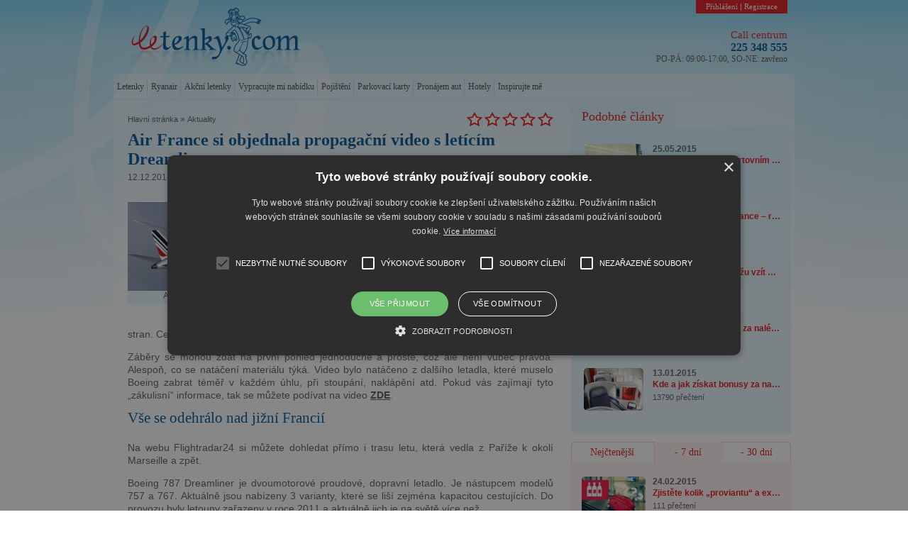

--- FILE ---
content_type: text/html; charset=utf-8
request_url: https://www.letenky.com/aktuality/1484
body_size: 29366
content:
<!DOCTYPE html PUBLIC "-//W3C//DTD XHTML 1.0 Strict//EN" "http://www.w3.org/TR/xhtml1/DTD/xhtml1-strict.dtd">
<html xmlns:og="http://opengraphprotocol.org/schema/" lang="cs" og:xmlns="og: http://ogp.me/ns#" xml:lang="cs">
  <head>
    <meta http-equiv="Content-Type" content="text/html; charset=utf-8" /><script type="text/javascript" charset="UTF-8" src="//cdn.cookie-script.com/s/75229053d132e24f11d65cf0d500cf9a.js"></script><script src="//cdn.freshmarketer.com/156742/395690.js"></script><script src="//cdn.optimizely.com/js/5547950216.js"></script><title>Air France si objednala propagační video s letícím  Dreamlinerem | Letenky.com | Levné letenky | Nízkonákladové lety</title><meta name="description" content="Největší francouzská aerolinka, Air France, si objednala propagační video pro svůj nejmodernější letoun Boeing 787 Dreamliner. Video bylo natáčené nad jižní Francií, kde stroj letěl, a je naprosto úchvatné." /><meta name="keywords" content="Boeing, Dreamliner, Air France, Francie" /><link rel="shortcut icon" href="/public/favicon.ico" /><meta name="author" content="webdesign and software: bart.sk s.r.o., http://www.bart.sk/" /><script type="text/javascript"><!--
var WEBROOT = '',
LANGROOT = '',
SKINROOT = '/public/skins/letenky3/default';
defaultCurrency = 'CZK';
//--></script><link rel="stylesheet" type="text/css" href="/minimized/css/cms.css?v1.4.73" /><style>
            .block1 .ul-tabs ul li a {font-size:1.2em}
            .block1 .ul-tabs ul li span {width: 65px;}
            .block1 .ul-tabs ul li span.mostr {width: 90px;}
        </style><script type="text/javascript" src="/minimized/js/cms.js?v1.4.73"></script><script type="text/javascript" src="/public/js/lightbox/lightbox2.bart.pack.js"></script><script type="text/javascript" src="/public/js/lightbox/lightbox-run.js"></script><link rel="stylesheet" href="/public/themes/lightbox/lightbox.css" type="text/css" media="screen" /><meta property="og:url" content="https://www.letenky.com/aktuality/1484" /><meta property="og:title" content="Air France si objednala propagační video s letícím  Dreamlinerem" /><meta property="og:description" content="Největší francouzská aerolinka, Air France, si objednala propagační video pro svůj nejmodernější letoun Boeing 787 Dreamliner. Video bylo natáčené nad jižní Francií, kde stroj letěl, a je naprosto úchvatné." /><meta property="og:image" content="//www.letenky.com/images/articleimage/1484/24335-tds-boeing-787-9-airfrance-fhrbazip-180-af-2.jpg" /><meta property="fb:app_id" content="184767068223637" /><!-- Facebook Pixel Code --><script type="text/javascript">
/* <![CDATA[ */
!function(f,b,e,v,n,t,s){if(f.fbq)return;n=f.fbq=function(){n.callMethod?
n.callMethod.apply(n,arguments):n.queue.push(arguments)};if(!f._fbq)f._fbq=n;
n.push=n;n.loaded=!0;n.version='2.0';n.queue=[];t=b.createElement(e);t.async=!0;
t.src=v;s=b.getElementsByTagName(e)[0];s.parentNode.insertBefore(t,s)}(window,
document,'script','//connect.facebook.net/en_US/fbevents.js');
fbq('init', '777929748984833');
fbq('track', "PageView");
/* ]]> */
</script><noscript><img height="1" width="1" style="display:none" src="https://www.facebook.com/tr?id=777929748984833&amp;ev=PageView&amp;noscript=1" /></noscript><!-- End Facebook Pixel Code --><link rel="stylesheet" href="/public/themes/ebook/ebook.css?v1.4.73" type="text/css" /><script type="text/javascript" src="/public/js/ebook.js?v1.4.73"></script></head>
  <body>
    <div id="fb-root"></div>
    <script>
<!--
(function(d, s, id) {
var js, fjs = d.getElementsByTagName(s)[0];
if (d.getElementById(id)) return;
js = d.createElement(s); js.id = id;js.src = "//connect.facebook.net/cs_CZ/all.js#xfbml=1";
fjs.parentNode.insertBefore(js, fjs);
}(document, 'script', 'facebook-jssdk'));

//-->
    </script>
    <div class="body-in">
      <div class="body">
        <div id="top">
          <div class="top-left">
            <div id="h1" class="userLogo">
              <img src="/public/images/logo-letenky.png" alt="Letenky.com | Levné letenky | Nízkonákladové lety" />
              <a href="http://www.letenky.com">
                <span>Letenky.com | Levné letenky | Nízkonákladové lety</span>
              </a>
            </div>
          </div>
          <div class="top-right">
            <div class="top-banner top-banner-half"></div>
            <div class="top-call top-call-half">
              <div class="action-panel">
                <div class="action-panel-top"><a id="login" href="https://www.letenky.com/auth/login" title="Přihlášení">Přihlášení</a> | <a href="https://www.letenky.com/o-portali/spoluprace" title="Registrace">Registrace</a></div>
              </div>
              <div class="callcentrum-info">
                <span class="call">
                  <a href="/kontakty">Call centrum</a>
                </span>
                <br />
                <span class="numbers">225 348 555</span>
                <br />
                <span class="open-time">PO-PÁ: 09:00-17:00, SO-NE: zavřeno</span>
              </div>
            </div>
          </div>
          <div class="cleaner"></div>
        </div>
        <div class="page">
          <div id="content">
            <div class="ul-container">
              <ul class="menu">
                <li class="mi first">
                  <a href="https://www.letenky.com">Letenky</a>
                  <ul class="menu-submenu">
                    <li class="ms_f">
                      <div class="ms_img">
                        <img src="/public/sitemap/0019/kontextImage.jpg" alt="Letenky" />
                      </div>
                      <div class="ms_link ms_link_img">
                        <div class="ms_link_head">Vyberte si z následujících kategorií</div>
                        <div class="cleaner"></div>
                        <ul class="ms_items">
                          <li class="submenu">
                            <a href="https://www.letenky.com/wizzair">Letenky Wizzair</a>
                          </li>
                          <li class="submenu">
                            <a href="http://www.letenky.com/ryanair">Letenky Ryanair</a>
                          </li>
                        </ul>
                        <div class="cleaner"></div>
                      </div>
                      <div class="cleaner"></div>
                    </li>
                  </ul>
                </li>
                <li class="mi ">
                  <a href="https://www.letenky.com/ryanair">Ryanair</a>
                </li>
                <li class="mi ">
                  <a href="https://www.letenky.com/akcni-letenky/">Akční letenky</a>
                  <ul class="menu-submenu">
                    <li class="ms_f">
                      <div class="ms_img">
                        <img src="/public/sitemap/0021/kontextImage.jpg" alt="Akční letenky" />
                      </div>
                      <div class="ms_link ms_link_img">
                        <div class="ms_link_head">Vyberte si z následujících kategorií</div>
                        <div class="cleaner"></div>
                        <ul class="ms_items">
                          <li class="submenu">
                            <a href="https://www.letenky.com/akcni-letenky/specialActions?continent=eu">Akční letenky Evropa</a>
                          </li>
                          <li class="submenu">
                            <a href="https://www.letenky.com/akcni-letenky/specialActions?continent=naca">Akční letenky Severní a Střední Amerika</a>
                          </li>
                          <li class="submenu">
                            <a href="https://www.letenky.com/akcni-letenky/specialActions?continent=sa">Akční letenky Jižní Amerika</a>
                          </li>
                        </ul>
                        <ul class="ms_items">
                          <li class="submenu">
                            <a href="https://www.letenky.com/akcni-letenky/specialActions?continent=as">Akční letenky Asie</a>
                          </li>
                          <li class="submenu">
                            <a href="https://www.letenky.com/akcni-letenky/specialActions?continent=af">Akční letenky Afrika</a>
                          </li>
                          <li class="submenu">
                            <a href="https://www.letenky.com/akcni-letenky/specialActions?continent=oc">Akční letenky Oceánie</a>
                          </li>
                        </ul>
                        <div class="cleaner"></div>
                      </div>
                      <div class="cleaner"></div>
                    </li>
                  </ul>
                </li>
                <li class="mi ">
                  <a href="https://www.letenky.com/vypracujte-mi-nabidku/letenky">Vypracujte mi nabídku</a>
                  <ul class="menu-submenu">
                    <li class="ms_f">
                      <div class="ms_img">
                        <img src="/public/sitemap/0023/kontextImage.jpg" alt="Vypracujte mi nabídku" />
                      </div>
                      <div class="ms_link ms_link_img">
                        <div class="ms_link_head">Vyberte si z následujících kategorií</div>
                        <div class="cleaner"></div>
                        <ul class="ms_items">
                          <li class="submenu">
                            <a href="https://www.letenky.com/vypracujte-mi-nabidku/letenky/">Letenky</a>
                          </li>
                          <li class="submenu">
                            <a href="https://www.letenky.com/vypracujte-mi-nabidku/skupinove-letenky/">Skupinové letenky</a>
                          </li>
                          <li class="submenu">
                            <a href="https://www.letenky.com/vypracujte-mi-nabidku/hotely/">Hotely</a>
                          </li>
                        </ul>
                        <div class="cleaner"></div>
                      </div>
                      <div class="cleaner"></div>
                    </li>
                  </ul>
                </li>
                <li class="mi ">
                  <a href="https://www.letenky.com/pojisteni/">Pojištění</a>
                  <ul class="menu-submenu">
                    <li class="ms_f">
                      <div class="ms_img">
                        <img src="/public/sitemap/0029/kontextImage.jpg" alt="Pojištění" />
                      </div>
                      <div class="ms_link ms_link_img">
                        <div class="ms_link_head">Vyberte si z následujících kategorií</div>
                        <div class="cleaner"></div>
                        <ul class="ms_items">
                          <li class="submenu">
                            <a href="https://www.letenky.com/pojisteni/pojisteni-storna/">Pojištění storna</a>
                          </li>
                          <li class="submenu">
                            <a href="https://www.letenky.com/pojisteni/komplexni-cestovni-pojisteni/">Komplexní cestovní pojištění (krátkodobé)</a>
                          </li>
                        </ul>
                        <div class="cleaner"></div>
                      </div>
                      <div class="cleaner"></div>
                    </li>
                  </ul>
                </li>
                <li class="mi ">
                  <a href="https://www.letenky.com/parkovaci-karta/">Parkovací karty</a>
                  <ul class="menu-submenu">
                    <li class="ms_f">
                      <div class="ms_link">
                        <div class="ms_link_head">Vyberte si z následujících kategorií</div>
                        <div class="cleaner"></div>
                        <ul class="ms_items">
                          <li class="submenu">
                            <a href="https://www.letenky.com/parkovaci-karta/viden-mazur/">Vídeň - parkování Mazur Parkplatz</a>
                          </li>
                          <li class="submenu">
                            <a href="https://www.letenky.com/parkovaci-karta/viden-parkplatz-c/">Vídeň - parkování Parkplatz C</a>
                          </li>
                          <li class="submenu">
                            <a href="https://www.letenky.com/parkovaci-karta/viden-parkplatz-3-parkplatz-4/">Vídeň - Parkování Parkhaus 3 nebo Parkhaus 4</a>
                          </li>
                        </ul>
                        <ul class="ms_items">
                          <li class="submenu">
                            <a href="https://www.letenky.com/parkovaci-karta/bratislava/">Bratislava - parkování u letiště</a>
                          </li>
                          <li class="submenu">
                            <a href="https://www.letenky.com/parkovaci-karta/praha/">Parkovací karty - Parkování u letiště Praha</a>
                          </li>
                        </ul>
                        <div class="cleaner"></div>
                      </div>
                      <div class="cleaner"></div>
                    </li>
                  </ul>
                </li>
                <li class="mi ">
                  <a onclick="window.open(this.href);return false;" href="http://autopujcovna.letenky.com">Pronájem aut</a>
                </li>
                <li class="mi ">
                  <a href="http://hotely.letenky.com/index.cs.html">Hotely</a>
                </li>
                <li class="mi last">
                  <a href="https://www.letenky.com/inspirujte-me/">Inspirujte mě</a>
                </li>
              </ul>
              <div class="cleaner"></div>
            </div>
            <div class="cleaner"></div>
            <div class="content-body">
              <div class="right-panel" style="width:630px;">
                <div class="block1">
                  <div class="block-content-in">
                    <div class="aktualita-kontext" style="float:left; margin-left: 15px;">
                      <div id="kontextMenu"><a href="/">Hlavní stránka</a> » <a href="https://www.letenky.com/aktuality/">Aktuality</a></div>
                    </div>
                    <div class="review-widget" style="margin-right: 15px;">
                      <span class="stars" title=" / ">
                        <span class="star empty" onclick="destinationRating(1484,0,'C')"></span>
                        <span class="star empty" onclick="destinationRating(1484,1,'C')"></span>
                        <span class="star empty" onclick="destinationRating(1484,2,'C')"></span>
                        <span class="star empty" onclick="destinationRating(1484,3,'C')"></span>
                        <span class="star empty" onclick="destinationRating(1484,4,'C')"></span>
                      </span>
                    </div>
                    <div class="cleaner"></div>
                    <h1>Air France si objednala propagační video s letícím  Dreamlinerem</h1>
                    <div class="aktualita-info">
                      <div class="aktualita-date">12.12.2018</div>
                      <a class="back-link" href="javascript:history.go(-1);">« zpět</a>
                      <div class="cleaner"></div>
                    </div>
                    <div class="article-image">
                      <div class="ai-image">
                        <img src="//www.letenky.com/images/articleimage/1484/24335-tds-boeing-787-9-airfrance-fhrbazip-180-af-2.jpg" alt="Air France Dreamliner" />
                      </div>
                      <div class="ai-description">Air France Dreamliner</div>
                    </div>
                    <div class="content-text"><div class="annotation"><p>Největší francouzská aerolinka, Air France, si objednala propagační video pro svůj nejmodernější letoun Boeing 787 Dreamliner. Video bylo natáčené nad jižní Francií, kde stroj letěl, a je naprosto úchvatné.</p>
</div><p>Video dodala aerolinkách společnost Airborne Filmsa a zachycuje letící Boeing nad zmíněnou jižní Francií. Stroj si tak můžete prohlédnout přímo za letu a to ze všech stran. Celé video je ke shlédnutí na <strong><a href="https://www.youtube.com/watch?v=JkDsYkhCl-U">YouTube kanále Air France</a></strong>.</p>

<p>Záběry se mohou zdát na první pohled jednoduché a prosté, což ale není vůbec pravda. Alespoň, co se natáčení materiálu týká. Video bylo natáčeno z&nbsp;dalšího letadla, které muselo Boeing zabrat téměř v&nbsp;každém úhlu, při stoupání, naklápění atd. Pokud vás zajímají tyto „zákulisní“ informace, tak se můžete podívat na video <strong><a href="https://www.youtube.com/watch?v=BbB9t40CN4k">ZDE</a></strong>.</p>

<h2 class="h2_blue">Vše se odehrálo nad jižní Francií</h2>

<p>Na webu Flightradar24 si můžete dohledat přímo i trasu letu, která vedla z&nbsp;Paříže k&nbsp;okolí Marseille a zpět.</p>

<p>Boeing 787 Dreamliner je dvoumotorové proudové, dopravní letadlo. Je nástupcem modelů 757 a 767. Aktuálně jsou nabízeny 3 varianty, které se liší zejména kapacitou cestujících. Do provozu byly letouny zařazeny v&nbsp;roce 2011 a aktuálně jich je na světě více než</p>
</div>
                    <div class="cleaner"></div>
                    <br />
                    <div class="block1 block1-blue">
                      <div class="block-top"></div>
                      <div class="block-content-bg">
                        <div class="block-content specialOfferListContainer" style="padding-right:0 !important;">
                          <div class="sa-list specialactions-wide">
                            <div class="label-akcia"></div>
                            <h2>Špeciální ponuka letenek</h2>
                            <table class="specialOfferList" cellpadding="0" cellspacing="0">
                              <tr>
                                <th>Kam</th>
                                <th>Odkud</th>
                                <th>Cesta</th>
                                <th>Spoločnosť</th>
                                <th>Konečná cena s taxami</th>
                                <th></th>
                              </tr>
                              <tr class="row_first">
                                <td class="first">
                                  <input type="hidden" name="price" value="1159" />
                                  <a class="showSpecial" href="https://nove.letenky.com/special-actions/LCC-600">Aalesund</a>
                                </td>
                                <td>Gdansk</td>
                                <td>
                                  <img src="/public/themes/base/images/arrow-lr.png" alt="[obousměrná]" />
                                </td>
                                <td>Wizz Air</td>
                                <td class="price last price_border">
                                  <span class="totalPrice">
                                    <span class="priceFormat">1 159,- <span class="currency">Kč</span></span>
                                  </span>
                                </td>
                                <td>
                                  <a class="send-button2" href="https://nove.letenky.com/special-actions/LCC-600" style="color: #fff;">Výběr termínů</a>
                                </td>
                              </tr>
                              <tr class="">
                                <td class="first">
                                  <input type="hidden" name="price" value="1665" />
                                  <a class="showSpecial" href="https://nove.letenky.com/special-actions/LCC-615">Aarhus</a>
                                </td>
                                <td>Gdansk</td>
                                <td>
                                  <img src="/public/themes/base/images/arrow-l.png" alt="[jednosměrná letenka]" />
                                </td>
                                <td>Ryanair</td>
                                <td class="price last price_border">
                                  <span class="totalPrice">
                                    <span class="priceFormat">1 665,- <span class="currency">Kč</span></span>
                                  </span>
                                </td>
                                <td>
                                  <a class="send-button2" href="https://nove.letenky.com/special-actions/LCC-615" style="color: #fff;">Výběr termínů</a>
                                </td>
                              </tr>
                              <tr class="">
                                <td class="first">
                                  <input type="hidden" name="price" value="1214" />
                                  <a class="showSpecial" href="https://nove.letenky.com/special-actions/LCC-668">Aberdeen</a>
                                </td>
                                <td>Gdansk</td>
                                <td>
                                  <img src="/public/themes/base/images/arrow-lr.png" alt="[obousměrná]" />
                                </td>
                                <td>Wizz Air</td>
                                <td class="price last price_border">
                                  <span class="totalPrice">
                                    <span class="priceFormat">1 214,- <span class="currency">Kč</span></span>
                                  </span>
                                </td>
                                <td>
                                  <a class="send-button2" href="https://nove.letenky.com/special-actions/LCC-668" style="color: #fff;">Výběr termínů</a>
                                </td>
                              </tr>
                              <tr class="">
                                <td class="first">
                                  <input type="hidden" name="price" value="1662" />
                                  <a class="showSpecial" href="https://nove.letenky.com/special-actions/LCC-1958">Aberdeen</a>
                                </td>
                                <td>Krakov</td>
                                <td>
                                  <img src="/public/themes/base/images/arrow-lr.png" alt="[obousměrná]" />
                                </td>
                                <td>Ryanair</td>
                                <td class="price last price_border">
                                  <span class="totalPrice">
                                    <span class="priceFormat">1 662,- <span class="currency">Kč</span></span>
                                  </span>
                                </td>
                                <td>
                                  <a class="send-button2" href="https://nove.letenky.com/special-actions/LCC-1958" style="color: #fff;">Výběr termínů</a>
                                </td>
                              </tr>
                              <tr class="">
                                <td class="first">
                                  <input type="hidden" name="price" value="4515" />
                                  <a class="showSpecial" href="https://nove.letenky.com/special-actions/LCC-1573">Abu Dhabi</a>
                                </td>
                                <td>Krakov</td>
                                <td>
                                  <img src="/public/themes/base/images/arrow-lr.png" alt="[obousměrná]" />
                                </td>
                                <td>Wizz Air</td>
                                <td class="price last price_border">
                                  <span class="totalPrice">
                                    <span class="priceFormat">4 515,- <span class="currency">Kč</span></span>
                                  </span>
                                </td>
                                <td>
                                  <a class="send-button2" href="https://nove.letenky.com/special-actions/LCC-1573" style="color: #fff;">Výběr termínů</a>
                                </td>
                              </tr>
                              <tr class="">
                                <td class="first">
                                  <input type="hidden" name="price" value="3955" />
                                  <a class="showSpecial" href="https://nove.letenky.com/special-actions/LCC-1259">Abu Dhabi</a>
                                </td>
                                <td>Budapešť</td>
                                <td>
                                  <img src="/public/themes/base/images/arrow-lr.png" alt="[obousměrná]" />
                                </td>
                                <td>Wizz Air</td>
                                <td class="price last price_border">
                                  <span class="totalPrice">
                                    <span class="priceFormat">3 955,- <span class="currency">Kč</span></span>
                                  </span>
                                </td>
                                <td>
                                  <a class="send-button2" href="https://nove.letenky.com/special-actions/LCC-1259" style="color: #fff;">Výběr termínů</a>
                                </td>
                              </tr>
                              <tr class="">
                                <td class="first">
                                  <input type="hidden" name="price" value="5104" />
                                  <a class="showSpecial" href="https://nove.letenky.com/special-actions/LCC-1260">Abu Dhabi</a>
                                </td>
                                <td>Katowice</td>
                                <td>
                                  <img src="/public/themes/base/images/arrow-l.png" alt="[jednosměrná letenka]" />
                                </td>
                                <td>Wizz Air</td>
                                <td class="price last price_border">
                                  <span class="totalPrice">
                                    <span class="priceFormat">5 104,- <span class="currency">Kč</span></span>
                                  </span>
                                </td>
                                <td>
                                  <a class="send-button2" href="https://nove.letenky.com/special-actions/LCC-1260" style="color: #fff;">Výběr termínů</a>
                                </td>
                              </tr>
                              <tr class="">
                                <td class="first">
                                  <input type="hidden" name="price" value="2189" />
                                  <a class="showSpecial" href="https://nove.letenky.com/special-actions/LCC-641">Agadir</a>
                                </td>
                                <td>Vídeň</td>
                                <td>
                                  <img src="/public/themes/base/images/arrow-lr.png" alt="[obousměrná]" />
                                </td>
                                <td>Ryanair</td>
                                <td class="price last price_border">
                                  <span class="totalPrice">
                                    <span class="priceFormat">2 189,- <span class="currency">Kč</span></span>
                                  </span>
                                </td>
                                <td>
                                  <a class="send-button2" href="https://nove.letenky.com/special-actions/LCC-641" style="color: #fff;">Výběr termínů</a>
                                </td>
                              </tr>
                              <tr class="">
                                <td class="first">
                                  <input type="hidden" name="price" value="2982" />
                                  <a class="showSpecial" href="https://nove.letenky.com/special-actions/LCC-1904">Agadir</a>
                                </td>
                                <td>Katowice</td>
                                <td>
                                  <img src="/public/themes/base/images/arrow-lr.png" alt="[obousměrná]" />
                                </td>
                                <td>Wizz Air</td>
                                <td class="price last price_border">
                                  <span class="totalPrice">
                                    <span class="priceFormat">2 982,- <span class="currency">Kč</span></span>
                                  </span>
                                </td>
                                <td>
                                  <a class="send-button2" href="https://nove.letenky.com/special-actions/LCC-1904" style="color: #fff;">Výběr termínů</a>
                                </td>
                              </tr>
                              <tr class="">
                                <td class="first">
                                  <input type="hidden" name="price" value="2318" />
                                  <a class="showSpecial" href="https://nove.letenky.com/special-actions/LCC-1336">Agadir</a>
                                </td>
                                <td>Berlín</td>
                                <td>
                                  <img src="/public/themes/base/images/arrow-l.png" alt="[jednosměrná letenka]" />
                                </td>
                                <td>Easyjet Airline</td>
                                <td class="price last price_border">
                                  <span class="totalPrice">
                                    <span class="priceFormat">2 318,- <span class="currency">Kč</span></span>
                                  </span>
                                </td>
                                <td>
                                  <a class="send-button2" href="https://nove.letenky.com/special-actions/LCC-1336" style="color: #fff;">Výběr termínů</a>
                                </td>
                              </tr>
                              <tr class="">
                                <td class="first">
                                  <input type="hidden" name="price" value="2975" />
                                  <a class="showSpecial" href="https://nove.letenky.com/special-actions/LCC-486">Alghero</a>
                                </td>
                                <td>Budapešť</td>
                                <td>
                                  <img src="/public/themes/base/images/arrow-lr.png" alt="[obousměrná]" />
                                </td>
                                <td>Wizz Air</td>
                                <td class="price last price_border">
                                  <span class="totalPrice">
                                    <span class="priceFormat">2 975,- <span class="currency">Kč</span></span>
                                  </span>
                                </td>
                                <td>
                                  <a class="send-button2" href="https://nove.letenky.com/special-actions/LCC-486" style="color: #fff;">Výběr termínů</a>
                                </td>
                              </tr>
                              <tr class="">
                                <td class="first">
                                  <input type="hidden" name="price" value="1392" />
                                  <a class="showSpecial" href="https://nove.letenky.com/special-actions/LCC-229">Alghero</a>
                                </td>
                                <td>Bratislava</td>
                                <td>
                                  <img src="/public/themes/base/images/arrow-lr.png" alt="[obousměrná]" />
                                </td>
                                <td>Ryanair</td>
                                <td class="price last price_border">
                                  <span class="totalPrice">
                                    <span class="priceFormat">1 392,- <span class="currency">Kč</span></span>
                                  </span>
                                </td>
                                <td>
                                  <a class="send-button2" href="https://nove.letenky.com/special-actions/LCC-229" style="color: #fff;">Výběr termínů</a>
                                </td>
                              </tr>
                              <tr class="">
                                <td class="first">
                                  <input type="hidden" name="price" value="3246" />
                                  <a class="showSpecial" href="https://nove.letenky.com/special-actions/LCC-1096">Alghero</a>
                                </td>
                                <td>Katowice</td>
                                <td>
                                  <img src="/public/themes/base/images/arrow-lr.png" alt="[obousměrná]" />
                                </td>
                                <td>Ryanair</td>
                                <td class="price last price_border">
                                  <span class="totalPrice">
                                    <span class="priceFormat">3 246,- <span class="currency">Kč</span></span>
                                  </span>
                                </td>
                                <td>
                                  <a class="send-button2" href="https://nove.letenky.com/special-actions/LCC-1096" style="color: #fff;">Výběr termínů</a>
                                </td>
                              </tr>
                              <tr class="">
                                <td class="first">
                                  <input type="hidden" name="price" value="1222" />
                                  <a class="showSpecial" href="https://nove.letenky.com/special-actions/LCC-642">Alicante</a>
                                </td>
                                <td>Vídeň</td>
                                <td>
                                  <img src="/public/themes/base/images/arrow-lr.png" alt="[obousměrná]" />
                                </td>
                                <td>Ryanair</td>
                                <td class="price last price_border">
                                  <span class="totalPrice">
                                    <span class="priceFormat">1 222,- <span class="currency">Kč</span></span>
                                  </span>
                                </td>
                                <td>
                                  <a class="send-button2" href="https://nove.letenky.com/special-actions/LCC-642" style="color: #fff;">Výběr termínů</a>
                                </td>
                              </tr>
                              <tr class="">
                                <td class="first">
                                  <input type="hidden" name="price" value="1149" />
                                  <a class="showSpecial" href="https://nove.letenky.com/special-actions/LCC-1997">Alicante</a>
                                </td>
                                <td>Bratislava</td>
                                <td>
                                  <img src="/public/themes/base/images/arrow-lr.png" alt="[obousměrná]" />
                                </td>
                                <td>Wizz Air</td>
                                <td class="price last price_border">
                                  <span class="totalPrice">
                                    <span class="priceFormat">1 149,- <span class="currency">Kč</span></span>
                                  </span>
                                </td>
                                <td>
                                  <a class="send-button2" href="https://nove.letenky.com/special-actions/LCC-1997" style="color: #fff;">Výběr termínů</a>
                                </td>
                              </tr>
                              <tr class="">
                                <td class="first">
                                  <input type="hidden" name="price" value="1422" />
                                  <a class="showSpecial" href="https://nove.letenky.com/special-actions/LCC-2006">Alicante</a>
                                </td>
                                <td>Bratislava</td>
                                <td>
                                  <img src="/public/themes/base/images/arrow-lr.png" alt="[obousměrná]" />
                                </td>
                                <td>Ryanair</td>
                                <td class="price last price_border">
                                  <span class="totalPrice">
                                    <span class="priceFormat">1 422,- <span class="currency">Kč</span></span>
                                  </span>
                                </td>
                                <td>
                                  <a class="send-button2" href="https://nove.letenky.com/special-actions/LCC-2006" style="color: #fff;">Výběr termínů</a>
                                </td>
                              </tr>
                              <tr class="">
                                <td class="first">
                                  <input type="hidden" name="price" value="2062" />
                                  <a class="showSpecial" href="https://nove.letenky.com/special-actions/LCC-246">Alicante</a>
                                </td>
                                <td>Budapešť</td>
                                <td>
                                  <img src="/public/themes/base/images/arrow-lr.png" alt="[obousměrná]" />
                                </td>
                                <td>Wizz Air</td>
                                <td class="price last price_border">
                                  <span class="totalPrice">
                                    <span class="priceFormat">2 062,- <span class="currency">Kč</span></span>
                                  </span>
                                </td>
                                <td>
                                  <a class="send-button2" href="https://nove.letenky.com/special-actions/LCC-246" style="color: #fff;">Výběr termínů</a>
                                </td>
                              </tr>
                              <tr class="">
                                <td class="first">
                                  <input type="hidden" name="price" value="3196" />
                                  <a class="showSpecial" href="https://nove.letenky.com/special-actions/LCC-386">Alicante</a>
                                </td>
                                <td>Pardubice</td>
                                <td>
                                  <img src="/public/themes/base/images/arrow-l.png" alt="[jednosměrná letenka]" />
                                </td>
                                <td>Ryanair</td>
                                <td class="price last price_border">
                                  <span class="totalPrice">
                                    <span class="priceFormat">3 196,- <span class="currency">Kč</span></span>
                                  </span>
                                </td>
                                <td>
                                  <a class="send-button2" href="https://nove.letenky.com/special-actions/LCC-386" style="color: #fff;">Výběr termínů</a>
                                </td>
                              </tr>
                              <tr class="">
                                <td class="first">
                                  <input type="hidden" name="price" value="1437" />
                                  <a class="showSpecial" href="https://nove.letenky.com/special-actions/LCC-1900">Alicante</a>
                                </td>
                                <td>Rzeszow</td>
                                <td>
                                  <img src="/public/themes/base/images/arrow-lr.png" alt="[obousměrná]" />
                                </td>
                                <td>Ryanair</td>
                                <td class="price last price_border">
                                  <span class="totalPrice">
                                    <span class="priceFormat">1 437,- <span class="currency">Kč</span></span>
                                  </span>
                                </td>
                                <td>
                                  <a class="send-button2" href="https://nove.letenky.com/special-actions/LCC-1900" style="color: #fff;">Výběr termínů</a>
                                </td>
                              </tr>
                              <tr class="">
                                <td class="first">
                                  <input type="hidden" name="price" value="1464" />
                                  <a class="showSpecial" href="https://nove.letenky.com/special-actions/LCC-992">Alicante</a>
                                </td>
                                <td>Nuremberg</td>
                                <td>
                                  <img src="/public/themes/base/images/arrow-lr.png" alt="[obousměrná]" />
                                </td>
                                <td>Ryanair</td>
                                <td class="price last price_border">
                                  <span class="totalPrice">
                                    <span class="priceFormat">1 464,- <span class="currency">Kč</span></span>
                                  </span>
                                </td>
                                <td>
                                  <a class="send-button2" href="https://nove.letenky.com/special-actions/LCC-992" style="color: #fff;">Výběr termínů</a>
                                </td>
                              </tr>
                              <tr class="">
                                <td class="first">
                                  <input type="hidden" name="price" value="1839" />
                                  <a class="showSpecial" href="https://nove.letenky.com/special-actions/LCC-1872">Alicante</a>
                                </td>
                                <td>Katowice</td>
                                <td>
                                  <img src="/public/themes/base/images/arrow-lr.png" alt="[obousměrná]" />
                                </td>
                                <td>Ryanair</td>
                                <td class="price last price_border">
                                  <span class="totalPrice">
                                    <span class="priceFormat">1 839,- <span class="currency">Kč</span></span>
                                  </span>
                                </td>
                                <td>
                                  <a class="send-button2" href="https://nove.letenky.com/special-actions/LCC-1872" style="color: #fff;">Výběr termínů</a>
                                </td>
                              </tr>
                              <tr class="">
                                <td class="first">
                                  <input type="hidden" name="price" value="3894" />
                                  <a class="showSpecial" href="https://nove.letenky.com/special-actions/LCC-1709">Alicante</a>
                                </td>
                                <td>Praha</td>
                                <td>
                                  <img src="/public/themes/base/images/arrow-lr.png" alt="[obousměrná]" />
                                </td>
                                <td>Eurowings</td>
                                <td class="price last price_border">
                                  <span class="totalPrice">
                                    <span class="priceFormat">3 894,- <span class="currency">Kč</span></span>
                                  </span>
                                </td>
                                <td>
                                  <a class="send-button2" href="https://nove.letenky.com/special-actions/LCC-1709" style="color: #fff;">Výběr termínů</a>
                                </td>
                              </tr>
                              <tr class="">
                                <td class="first">
                                  <input type="hidden" name="price" value="3447" />
                                  <a class="showSpecial" href="https://nove.letenky.com/special-actions/LCC-375">Amsterdam</a>
                                </td>
                                <td>Praha</td>
                                <td>
                                  <img src="/public/themes/base/images/arrow-l.png" alt="[jednosměrná letenka]" />
                                </td>
                                <td>Easyjet Airline</td>
                                <td class="price last price_border">
                                  <span class="totalPrice">
                                    <span class="priceFormat">3 447,- <span class="currency">Kč</span></span>
                                  </span>
                                </td>
                                <td>
                                  <a class="send-button2" href="https://nove.letenky.com/special-actions/LCC-375" style="color: #fff;">Výběr termínů</a>
                                </td>
                              </tr>
                              <tr class="">
                                <td class="first">
                                  <input type="hidden" name="price" value="1125" />
                                  <a class="showSpecial" href="https://nove.letenky.com/special-actions/LCC-1489">Amán</a>
                                </td>
                                <td>Vídeň</td>
                                <td>
                                  <img src="/public/themes/base/images/arrow-l.png" alt="[jednosměrná letenka]" />
                                </td>
                                <td>Ryanair</td>
                                <td class="price last price_border">
                                  <span class="totalPrice">
                                    <span class="priceFormat">1 125,- <span class="currency">Kč</span></span>
                                  </span>
                                </td>
                                <td>
                                  <a class="send-button2" href="https://nove.letenky.com/special-actions/LCC-1489" style="color: #fff;">Výběr termínů</a>
                                </td>
                              </tr>
                              <tr class="">
                                <td class="first">
                                  <input type="hidden" name="price" value="1625" />
                                  <a class="showSpecial" href="https://nove.letenky.com/special-actions/LCC-165">Amán</a>
                                </td>
                                <td>Praha</td>
                                <td>
                                  <img src="/public/themes/base/images/arrow-l.png" alt="[jednosměrná letenka]" />
                                </td>
                                <td>Ryanair</td>
                                <td class="price last price_border">
                                  <span class="totalPrice">
                                    <span class="priceFormat">1 625,- <span class="currency">Kč</span></span>
                                  </span>
                                </td>
                                <td>
                                  <a class="send-button2" href="https://nove.letenky.com/special-actions/LCC-165" style="color: #fff;">Výběr termínů</a>
                                </td>
                              </tr>
                              <tr class="">
                                <td class="first">
                                  <input type="hidden" name="price" value="2817" />
                                  <a class="showSpecial" href="https://nove.letenky.com/special-actions/LCC-1548">Ancona</a>
                                </td>
                                <td>Krakov</td>
                                <td>
                                  <img src="/public/themes/base/images/arrow-lr.png" alt="[obousměrná]" />
                                </td>
                                <td>Ryanair</td>
                                <td class="price last price_border">
                                  <span class="totalPrice">
                                    <span class="priceFormat">2 817,- <span class="currency">Kč</span></span>
                                  </span>
                                </td>
                                <td>
                                  <a class="send-button2" href="https://nove.letenky.com/special-actions/LCC-1548" style="color: #fff;">Výběr termínů</a>
                                </td>
                              </tr>
                              <tr class="">
                                <td class="first">
                                  <input type="hidden" name="price" value="2345" />
                                  <a class="showSpecial" href="https://nove.letenky.com/special-actions/LCC-1665">Antalya</a>
                                </td>
                                <td>Budapešť</td>
                                <td>
                                  <img src="/public/themes/base/images/arrow-lr.png" alt="[obousměrná]" />
                                </td>
                                <td>Wizz Air</td>
                                <td class="price last price_border">
                                  <span class="totalPrice">
                                    <span class="priceFormat">2 345,- <span class="currency">Kč</span></span>
                                  </span>
                                </td>
                                <td>
                                  <a class="send-button2" href="https://nove.letenky.com/special-actions/LCC-1665" style="color: #fff;">Výběr termínů</a>
                                </td>
                              </tr>
                              <tr class="">
                                <td class="first">
                                  <input type="hidden" name="price" value="1022" />
                                  <a class="showSpecial" href="https://nove.letenky.com/special-actions/LCC-2009">Athény</a>
                                </td>
                                <td>Bratislava</td>
                                <td>
                                  <img src="/public/themes/base/images/arrow-lr.png" alt="[obousměrná]" />
                                </td>
                                <td>Ryanair</td>
                                <td class="price last price_border">
                                  <span class="totalPrice">
                                    <span class="priceFormat">1 022,- <span class="currency">Kč</span></span>
                                  </span>
                                </td>
                                <td>
                                  <a class="send-button2" href="https://nove.letenky.com/special-actions/LCC-2009" style="color: #fff;">Výběr termínů</a>
                                </td>
                              </tr>
                              <tr class="">
                                <td class="first">
                                  <input type="hidden" name="price" value="1409" />
                                  <a class="showSpecial" href="https://nove.letenky.com/special-actions/LCC-1998">Athény</a>
                                </td>
                                <td>Bratislava</td>
                                <td>
                                  <img src="/public/themes/base/images/arrow-lr.png" alt="[obousměrná]" />
                                </td>
                                <td>Wizz Air</td>
                                <td class="price last price_border">
                                  <span class="totalPrice">
                                    <span class="priceFormat">1 409,- <span class="currency">Kč</span></span>
                                  </span>
                                </td>
                                <td>
                                  <a class="send-button2" href="https://nove.letenky.com/special-actions/LCC-1998" style="color: #fff;">Výběr termínů</a>
                                </td>
                              </tr>
                              <tr class="">
                                <td class="first">
                                  <input type="hidden" name="price" value="2009" />
                                  <a class="showSpecial" href="https://nove.letenky.com/special-actions/LCC-470">Athény</a>
                                </td>
                                <td>Budapešť</td>
                                <td>
                                  <img src="/public/themes/base/images/arrow-lr.png" alt="[obousměrná]" />
                                </td>
                                <td>Wizz Air</td>
                                <td class="price last price_border">
                                  <span class="totalPrice">
                                    <span class="priceFormat">2 009,- <span class="currency">Kč</span></span>
                                  </span>
                                </td>
                                <td>
                                  <a class="send-button2" href="https://nove.letenky.com/special-actions/LCC-470" style="color: #fff;">Výběr termínů</a>
                                </td>
                              </tr>
                              <tr class="">
                                <td class="first">
                                  <input type="hidden" name="price" value="2455" />
                                  <a class="showSpecial" href="https://nove.letenky.com/special-actions/LCC-646">Athény</a>
                                </td>
                                <td>Vídeň</td>
                                <td>
                                  <img src="/public/themes/base/images/arrow-lr.png" alt="[obousměrná]" />
                                </td>
                                <td>Ryanair</td>
                                <td class="price last price_border">
                                  <span class="totalPrice">
                                    <span class="priceFormat">2 455,- <span class="currency">Kč</span></span>
                                  </span>
                                </td>
                                <td>
                                  <a class="send-button2" href="https://nove.letenky.com/special-actions/LCC-646" style="color: #fff;">Výběr termínů</a>
                                </td>
                              </tr>
                              <tr class="">
                                <td class="first">
                                  <input type="hidden" name="price" value="2743" />
                                  <a class="showSpecial" href="https://nove.letenky.com/special-actions/LCC-467">Athény</a>
                                </td>
                                <td>Budapešť</td>
                                <td>
                                  <img src="/public/themes/base/images/arrow-lr.png" alt="[obousměrná]" />
                                </td>
                                <td>Ryanair</td>
                                <td class="price last price_border">
                                  <span class="totalPrice">
                                    <span class="priceFormat">2 743,- <span class="currency">Kč</span></span>
                                  </span>
                                </td>
                                <td>
                                  <a class="send-button2" href="https://nove.letenky.com/special-actions/LCC-467" style="color: #fff;">Výběr termínů</a>
                                </td>
                              </tr>
                              <tr class="">
                                <td class="first">
                                  <input type="hidden" name="price" value="1529" />
                                  <a class="showSpecial" href="https://nove.letenky.com/special-actions/LCC-743">Athény</a>
                                </td>
                                <td>Katowice</td>
                                <td>
                                  <img src="/public/themes/base/images/arrow-lr.png" alt="[obousměrná]" />
                                </td>
                                <td>Ryanair</td>
                                <td class="price last price_border">
                                  <span class="totalPrice">
                                    <span class="priceFormat">1 529,- <span class="currency">Kč</span></span>
                                  </span>
                                </td>
                                <td>
                                  <a class="send-button2" href="https://nove.letenky.com/special-actions/LCC-743" style="color: #fff;">Výběr termínů</a>
                                </td>
                              </tr>
                              <tr class="">
                                <td class="first">
                                  <input type="hidden" name="price" value="1749" />
                                  <a class="showSpecial" href="https://nove.letenky.com/special-actions/LCC-2038">Athény</a>
                                </td>
                                <td>Varšava</td>
                                <td>
                                  <img src="/public/themes/base/images/arrow-lr.png" alt="[obousměrná]" />
                                </td>
                                <td>Ryanair</td>
                                <td class="price last price_border">
                                  <span class="totalPrice">
                                    <span class="priceFormat">1 749,- <span class="currency">Kč</span></span>
                                  </span>
                                </td>
                                <td>
                                  <a class="send-button2" href="https://nove.letenky.com/special-actions/LCC-2038" style="color: #fff;">Výběr termínů</a>
                                </td>
                              </tr>
                              <tr class="">
                                <td class="first">
                                  <input type="hidden" name="price" value="1810" />
                                  <a class="showSpecial" href="https://nove.letenky.com/special-actions/LCC-2042">Athény</a>
                                </td>
                                <td>Varšava</td>
                                <td>
                                  <img src="/public/themes/base/images/arrow-lr.png" alt="[obousměrná]" />
                                </td>
                                <td>Wizz Air</td>
                                <td class="price last price_border">
                                  <span class="totalPrice">
                                    <span class="priceFormat">1 810,- <span class="currency">Kč</span></span>
                                  </span>
                                </td>
                                <td>
                                  <a class="send-button2" href="https://nove.letenky.com/special-actions/LCC-2042" style="color: #fff;">Výběr termínů</a>
                                </td>
                              </tr>
                              <tr class="">
                                <td class="first">
                                  <input type="hidden" name="price" value="1810" />
                                  <a class="showSpecial" href="https://nove.letenky.com/special-actions/LCC-376">Athény</a>
                                </td>
                                <td>Katowice</td>
                                <td>
                                  <img src="/public/themes/base/images/arrow-l.png" alt="[jednosměrná letenka]" />
                                </td>
                                <td>Wizz Air</td>
                                <td class="price last price_border">
                                  <span class="totalPrice">
                                    <span class="priceFormat">1 810,- <span class="currency">Kč</span></span>
                                  </span>
                                </td>
                                <td>
                                  <a class="send-button2" href="https://nove.letenky.com/special-actions/LCC-376" style="color: #fff;">Výběr termínů</a>
                                </td>
                              </tr>
                              <tr class="">
                                <td class="first">
                                  <input type="hidden" name="price" value="1921" />
                                  <a class="showSpecial" href="https://nove.letenky.com/special-actions/LCC-2083">Athény</a>
                                </td>
                                <td>Gdansk</td>
                                <td>
                                  <img src="/public/themes/base/images/arrow-lr.png" alt="[obousměrná]" />
                                </td>
                                <td>Wizz Air</td>
                                <td class="price last price_border">
                                  <span class="totalPrice">
                                    <span class="priceFormat">1 921,- <span class="currency">Kč</span></span>
                                  </span>
                                </td>
                                <td>
                                  <a class="send-button2" href="https://nove.letenky.com/special-actions/LCC-2083" style="color: #fff;">Výběr termínů</a>
                                </td>
                              </tr>
                              <tr class="">
                                <td class="first">
                                  <input type="hidden" name="price" value="3900" />
                                  <a class="showSpecial" href="https://nove.letenky.com/special-actions/LCC-1708">Athény</a>
                                </td>
                                <td>Praha</td>
                                <td>
                                  <img src="/public/themes/base/images/arrow-lr.png" alt="[obousměrná]" />
                                </td>
                                <td>Eurowings</td>
                                <td class="price last price_border">
                                  <span class="totalPrice">
                                    <span class="priceFormat">3 900,- <span class="currency">Kč</span></span>
                                  </span>
                                </td>
                                <td>
                                  <a class="send-button2" href="https://nove.letenky.com/special-actions/LCC-1708" style="color: #fff;">Výběr termínů</a>
                                </td>
                              </tr>
                              <tr class="">
                                <td class="first">
                                  <input type="hidden" name="price" value="2570" />
                                  <a class="showSpecial" href="https://nove.letenky.com/special-actions/LCC-501">Baku</a>
                                </td>
                                <td>Budapešť</td>
                                <td>
                                  <img src="/public/themes/base/images/arrow-l.png" alt="[jednosměrná letenka]" />
                                </td>
                                <td>Wizz Air</td>
                                <td class="price last price_border">
                                  <span class="totalPrice">
                                    <span class="priceFormat">2 570,- <span class="currency">Kč</span></span>
                                  </span>
                                </td>
                                <td>
                                  <a class="send-button2" href="https://nove.letenky.com/special-actions/LCC-501" style="color: #fff;">Výběr termínů</a>
                                </td>
                              </tr>
                              <tr class="">
                                <td class="first">
                                  <input type="hidden" name="price" value="1222" />
                                  <a class="showSpecial" href="https://nove.letenky.com/special-actions/LCC-1082">Banja Luka</a>
                                </td>
                                <td>Vídeň</td>
                                <td>
                                  <img src="/public/themes/base/images/arrow-lr.png" alt="[obousměrná]" />
                                </td>
                                <td>Ryanair</td>
                                <td class="price last price_border">
                                  <span class="totalPrice">
                                    <span class="priceFormat">1 222,- <span class="currency">Kč</span></span>
                                  </span>
                                </td>
                                <td>
                                  <a class="send-button2" href="https://nove.letenky.com/special-actions/LCC-1082" style="color: #fff;">Výběr termínů</a>
                                </td>
                              </tr>
                              <tr class="">
                                <td class="first">
                                  <input type="hidden" name="price" value="1609" />
                                  <a class="showSpecial" href="https://nove.letenky.com/special-actions/LCC-1295">Barcelona</a>
                                </td>
                                <td>Vídeň</td>
                                <td>
                                  <img src="/public/themes/base/images/arrow-lr.png" alt="[obousměrná]" />
                                </td>
                                <td>Wizz Air</td>
                                <td class="price last price_border">
                                  <span class="totalPrice">
                                    <span class="priceFormat">1 609,- <span class="currency">Kč</span></span>
                                  </span>
                                </td>
                                <td>
                                  <a class="send-button2" href="https://nove.letenky.com/special-actions/LCC-1295" style="color: #fff;">Výběr termínů</a>
                                </td>
                              </tr>
                              <tr class="">
                                <td class="first">
                                  <input type="hidden" name="price" value="1125" />
                                  <a class="showSpecial" href="https://nove.letenky.com/special-actions/LCC-2003">Barcelona</a>
                                </td>
                                <td>Bratislava</td>
                                <td>
                                  <img src="/public/themes/base/images/arrow-lr.png" alt="[obousměrná]" />
                                </td>
                                <td>Ryanair</td>
                                <td class="price last price_border">
                                  <span class="totalPrice">
                                    <span class="priceFormat">1 125,- <span class="currency">Kč</span></span>
                                  </span>
                                </td>
                                <td>
                                  <a class="send-button2" href="https://nove.letenky.com/special-actions/LCC-2003" style="color: #fff;">Výběr termínů</a>
                                </td>
                              </tr>
                              <tr class="">
                                <td class="first">
                                  <input type="hidden" name="price" value="1819" />
                                  <a class="showSpecial" href="https://nove.letenky.com/special-actions/LCC-325">Barcelona</a>
                                </td>
                                <td>Vídeň</td>
                                <td>
                                  <img src="/public/themes/base/images/arrow-l.png" alt="[jednosměrná letenka]" />
                                </td>
                                <td>Ryanair</td>
                                <td class="price last price_border">
                                  <span class="totalPrice">
                                    <span class="priceFormat">1 819,- <span class="currency">Kč</span></span>
                                  </span>
                                </td>
                                <td>
                                  <a class="send-button2" href="https://nove.letenky.com/special-actions/LCC-325" style="color: #fff;">Výběr termínů</a>
                                </td>
                              </tr>
                              <tr class="">
                                <td class="first">
                                  <input type="hidden" name="price" value="1759" />
                                  <a class="showSpecial" href="https://nove.letenky.com/special-actions/LCC-236">Barcelona</a>
                                </td>
                                <td>Budapešť</td>
                                <td>
                                  <img src="/public/themes/base/images/arrow-lr.png" alt="[obousměrná]" />
                                </td>
                                <td>Ryanair</td>
                                <td class="price last price_border">
                                  <span class="totalPrice">
                                    <span class="priceFormat">1 759,- <span class="currency">Kč</span></span>
                                  </span>
                                </td>
                                <td>
                                  <a class="send-button2" href="https://nove.letenky.com/special-actions/LCC-236" style="color: #fff;">Výběr termínů</a>
                                </td>
                              </tr>
                              <tr class="">
                                <td class="first">
                                  <input type="hidden" name="price" value="1149" />
                                  <a class="showSpecial" href="https://nove.letenky.com/special-actions/LCC-1996">Barcelona</a>
                                </td>
                                <td>Bratislava</td>
                                <td>
                                  <img src="/public/themes/base/images/arrow-lr.png" alt="[obousměrná]" />
                                </td>
                                <td>Wizz Air</td>
                                <td class="price last price_border">
                                  <span class="totalPrice">
                                    <span class="priceFormat">1 149,- <span class="currency">Kč</span></span>
                                  </span>
                                </td>
                                <td>
                                  <a class="send-button2" href="https://nove.letenky.com/special-actions/LCC-1996" style="color: #fff;">Výběr termínů</a>
                                </td>
                              </tr>
                              <tr class="">
                                <td class="first">
                                  <input type="hidden" name="price" value="1560" />
                                  <a class="showSpecial" href="https://nove.letenky.com/special-actions/LCC-1044">Barcelona</a>
                                </td>
                                <td>Krakov</td>
                                <td>
                                  <img src="/public/themes/base/images/arrow-lr.png" alt="[obousměrná]" />
                                </td>
                                <td>Wizz Air</td>
                                <td class="price last price_border">
                                  <span class="totalPrice">
                                    <span class="priceFormat">1 560,- <span class="currency">Kč</span></span>
                                  </span>
                                </td>
                                <td>
                                  <a class="send-button2" href="https://nove.letenky.com/special-actions/LCC-1044" style="color: #fff;">Výběr termínů</a>
                                </td>
                              </tr>
                              <tr class="">
                                <td class="first">
                                  <input type="hidden" name="price" value="2238" />
                                  <a class="showSpecial" href="https://nove.letenky.com/special-actions/LCC-206">Barcelona</a>
                                </td>
                                <td>Budapešť</td>
                                <td>
                                  <img src="/public/themes/base/images/arrow-lr.png" alt="[obousměrná]" />
                                </td>
                                <td>Wizz Air</td>
                                <td class="price last price_border">
                                  <span class="totalPrice">
                                    <span class="priceFormat">2 238,- <span class="currency">Kč</span></span>
                                  </span>
                                </td>
                                <td>
                                  <a class="send-button2" href="https://nove.letenky.com/special-actions/LCC-206" style="color: #fff;">Výběr termínů</a>
                                </td>
                              </tr>
                              <tr class="">
                                <td class="first">
                                  <input type="hidden" name="price" value="2673" />
                                  <a class="showSpecial" href="https://nove.letenky.com/special-actions/LCC-168">Barcelona</a>
                                </td>
                                <td>Krakov</td>
                                <td>
                                  <img src="/public/themes/base/images/arrow-l.png" alt="[jednosměrná letenka]" />
                                </td>
                                <td>Ryanair</td>
                                <td class="price last price_border">
                                  <span class="totalPrice">
                                    <span class="priceFormat">2 673,- <span class="currency">Kč</span></span>
                                  </span>
                                </td>
                                <td>
                                  <a class="send-button2" href="https://nove.letenky.com/special-actions/LCC-168" style="color: #fff;">Výběr termínů</a>
                                </td>
                              </tr>
                              <tr class="">
                                <td class="first">
                                  <input type="hidden" name="price" value="1921" />
                                  <a class="showSpecial" href="https://nove.letenky.com/special-actions/LCC-2043">Barcelona</a>
                                </td>
                                <td>Varšava</td>
                                <td>
                                  <img src="/public/themes/base/images/arrow-lr.png" alt="[obousměrná]" />
                                </td>
                                <td>Wizz Air</td>
                                <td class="price last price_border">
                                  <span class="totalPrice">
                                    <span class="priceFormat">1 921,- <span class="currency">Kč</span></span>
                                  </span>
                                </td>
                                <td>
                                  <a class="send-button2" href="https://nove.letenky.com/special-actions/LCC-2043" style="color: #fff;">Výběr termínů</a>
                                </td>
                              </tr>
                              <tr class="">
                                <td class="first">
                                  <input type="hidden" name="price" value="2025" />
                                  <a class="showSpecial" href="https://nove.letenky.com/special-actions/LCC-444">Barcelona</a>
                                </td>
                                <td>Praha</td>
                                <td>
                                  <img src="/public/themes/base/images/arrow-l.png" alt="[jednosměrná letenka]" />
                                </td>
                                <td>Ryanair</td>
                                <td class="price last price_border">
                                  <span class="totalPrice">
                                    <span class="priceFormat">2 025,- <span class="currency">Kč</span></span>
                                  </span>
                                </td>
                                <td>
                                  <a class="send-button2" href="https://nove.letenky.com/special-actions/LCC-444" style="color: #fff;">Výběr termínů</a>
                                </td>
                              </tr>
                              <tr class="">
                                <td class="first">
                                  <input type="hidden" name="price" value="2061" />
                                  <a class="showSpecial" href="https://nove.letenky.com/special-actions/LCC-1911">Barcelona</a>
                                </td>
                                <td>Wroclaw</td>
                                <td>
                                  <img src="/public/themes/base/images/arrow-lr.png" alt="[obousměrná]" />
                                </td>
                                <td>Wizz Air</td>
                                <td class="price last price_border">
                                  <span class="totalPrice">
                                    <span class="priceFormat">2 061,- <span class="currency">Kč</span></span>
                                  </span>
                                </td>
                                <td>
                                  <a class="send-button2" href="https://nove.letenky.com/special-actions/LCC-1911" style="color: #fff;">Výběr termínů</a>
                                </td>
                              </tr>
                              <tr class="">
                                <td class="first">
                                  <input type="hidden" name="price" value="1295" />
                                  <a class="showSpecial" href="https://nove.letenky.com/special-actions/LCC-1910">Bari</a>
                                </td>
                                <td>Bratislava</td>
                                <td>
                                  <img src="/public/themes/base/images/arrow-lr.png" alt="[obousměrná]" />
                                </td>
                                <td>Ryanair</td>
                                <td class="price last price_border">
                                  <span class="totalPrice">
                                    <span class="priceFormat">1 295,- <span class="currency">Kč</span></span>
                                  </span>
                                </td>
                                <td>
                                  <a class="send-button2" href="https://nove.letenky.com/special-actions/LCC-1910" style="color: #fff;">Výběr termínů</a>
                                </td>
                              </tr>
                              <tr class="">
                                <td class="first">
                                  <input type="hidden" name="price" value="1295" />
                                  <a class="showSpecial" href="https://nove.letenky.com/special-actions/LCC-1301">Bari</a>
                                </td>
                                <td>Vídeň</td>
                                <td>
                                  <img src="/public/themes/base/images/arrow-lr.png" alt="[obousměrná]" />
                                </td>
                                <td>Ryanair</td>
                                <td class="price last price_border">
                                  <span class="totalPrice">
                                    <span class="priceFormat">1 295,- <span class="currency">Kč</span></span>
                                  </span>
                                </td>
                                <td>
                                  <a class="send-button2" href="https://nove.letenky.com/special-actions/LCC-1301" style="color: #fff;">Výběr termínů</a>
                                </td>
                              </tr>
                              <tr class="">
                                <td class="first">
                                  <input type="hidden" name="price" value="1217" />
                                  <a class="showSpecial" href="https://nove.letenky.com/special-actions/LCC-455">Bari</a>
                                </td>
                                <td>Budapešť</td>
                                <td>
                                  <img src="/public/themes/base/images/arrow-lr.png" alt="[obousměrná]" />
                                </td>
                                <td>Ryanair</td>
                                <td class="price last price_border">
                                  <span class="totalPrice">
                                    <span class="priceFormat">1 217,- <span class="currency">Kč</span></span>
                                  </span>
                                </td>
                                <td>
                                  <a class="send-button2" href="https://nove.letenky.com/special-actions/LCC-455" style="color: #fff;">Výběr termínů</a>
                                </td>
                              </tr>
                              <tr class="">
                                <td class="first">
                                  <input type="hidden" name="price" value="1810" />
                                  <a class="showSpecial" href="https://nove.letenky.com/special-actions/LCC-487">Bari</a>
                                </td>
                                <td>Budapešť</td>
                                <td>
                                  <img src="/public/themes/base/images/arrow-lr.png" alt="[obousměrná]" />
                                </td>
                                <td>Wizz Air</td>
                                <td class="price last price_border">
                                  <span class="totalPrice">
                                    <span class="priceFormat">1 810,- <span class="currency">Kč</span></span>
                                  </span>
                                </td>
                                <td>
                                  <a class="send-button2" href="https://nove.letenky.com/special-actions/LCC-487" style="color: #fff;">Výběr termínů</a>
                                </td>
                              </tr>
                              <tr class="">
                                <td class="first">
                                  <input type="hidden" name="price" value="1126" />
                                  <a class="showSpecial" href="https://nove.letenky.com/special-actions/LCC-1939">Bari</a>
                                </td>
                                <td>Nuremberg</td>
                                <td>
                                  <img src="/public/themes/base/images/arrow-lr.png" alt="[obousměrná]" />
                                </td>
                                <td>Ryanair</td>
                                <td class="price last price_border">
                                  <span class="totalPrice">
                                    <span class="priceFormat">1 126,- <span class="currency">Kč</span></span>
                                  </span>
                                </td>
                                <td>
                                  <a class="send-button2" href="https://nove.letenky.com/special-actions/LCC-1939" style="color: #fff;">Výběr termínů</a>
                                </td>
                              </tr>
                              <tr class="">
                                <td class="first">
                                  <input type="hidden" name="price" value="1432" />
                                  <a class="showSpecial" href="https://nove.letenky.com/special-actions/LCC-418">Bari</a>
                                </td>
                                <td>Praha</td>
                                <td>
                                  <img src="/public/themes/base/images/arrow-l.png" alt="[jednosměrná letenka]" />
                                </td>
                                <td>Ryanair</td>
                                <td class="price last price_border">
                                  <span class="totalPrice">
                                    <span class="priceFormat">1 432,- <span class="currency">Kč</span></span>
                                  </span>
                                </td>
                                <td>
                                  <a class="send-button2" href="https://nove.letenky.com/special-actions/LCC-418" style="color: #fff;">Výběr termínů</a>
                                </td>
                              </tr>
                              <tr class="">
                                <td class="first">
                                  <input type="hidden" name="price" value="1214" />
                                  <a class="showSpecial" href="https://nove.letenky.com/special-actions/LCC-1882">Basilej</a>
                                </td>
                                <td>Krakov</td>
                                <td>
                                  <img src="/public/themes/base/images/arrow-lr.png" alt="[obousměrná]" />
                                </td>
                                <td>Wizz Air</td>
                                <td class="price last price_border">
                                  <span class="totalPrice">
                                    <span class="priceFormat">1 214,- <span class="currency">Kč</span></span>
                                  </span>
                                </td>
                                <td>
                                  <a class="send-button2" href="https://nove.letenky.com/special-actions/LCC-1882" style="color: #fff;">Výběr termínů</a>
                                </td>
                              </tr>
                              <tr class="">
                                <td class="first">
                                  <input type="hidden" name="price" value="1488" />
                                  <a class="showSpecial" href="https://nove.letenky.com/special-actions/LCC-1994">Basilej</a>
                                </td>
                                <td>Bratislava</td>
                                <td>
                                  <img src="/public/themes/base/images/arrow-lr.png" alt="[obousměrná]" />
                                </td>
                                <td>Wizz Air</td>
                                <td class="price last price_border">
                                  <span class="totalPrice">
                                    <span class="priceFormat">1 488,- <span class="currency">Kč</span></span>
                                  </span>
                                </td>
                                <td>
                                  <a class="send-button2" href="https://nove.letenky.com/special-actions/LCC-1994" style="color: #fff;">Výběr termínů</a>
                                </td>
                              </tr>
                              <tr class="">
                                <td class="first">
                                  <input type="hidden" name="price" value="2292" />
                                  <a class="showSpecial" href="https://nove.letenky.com/special-actions/LCC-432">Basilej</a>
                                </td>
                                <td>Praha</td>
                                <td>
                                  <img src="/public/themes/base/images/arrow-l.png" alt="[jednosměrná letenka]" />
                                </td>
                                <td>Easyjet Airline</td>
                                <td class="price last price_border">
                                  <span class="totalPrice">
                                    <span class="priceFormat">2 292,- <span class="currency">Kč</span></span>
                                  </span>
                                </td>
                                <td>
                                  <a class="send-button2" href="https://nove.letenky.com/special-actions/LCC-432" style="color: #fff;">Výběr termínů</a>
                                </td>
                              </tr>
                              <tr class="">
                                <td class="first">
                                  <input type="hidden" name="price" value="1843" />
                                  <a class="showSpecial" href="https://nove.letenky.com/special-actions/LCC-709">Belfast</a>
                                </td>
                                <td>Krakov</td>
                                <td>
                                  <img src="/public/themes/base/images/arrow-lr.png" alt="[obousměrná]" />
                                </td>
                                <td>Ryanair</td>
                                <td class="price last price_border">
                                  <span class="totalPrice">
                                    <span class="priceFormat">1 843,- <span class="currency">Kč</span></span>
                                  </span>
                                </td>
                                <td>
                                  <a class="send-button2" href="https://nove.letenky.com/special-actions/LCC-709" style="color: #fff;">Výběr termínů</a>
                                </td>
                              </tr>
                              <tr class="">
                                <td class="first">
                                  <input type="hidden" name="price" value="2845" />
                                  <a class="showSpecial" href="https://nove.letenky.com/special-actions/LCC-1796">Belfast</a>
                                </td>
                                <td>Praha</td>
                                <td>
                                  <img src="/public/themes/base/images/arrow-lr.png" alt="[obousměrná]" />
                                </td>
                                <td>Easyjet Airline</td>
                                <td class="price last price_border">
                                  <span class="totalPrice">
                                    <span class="priceFormat">2 845,- <span class="currency">Kč</span></span>
                                  </span>
                                </td>
                                <td>
                                  <a class="send-button2" href="https://nove.letenky.com/special-actions/LCC-1796" style="color: #fff;">Výběr termínů</a>
                                </td>
                              </tr>
                              <tr class="">
                                <td class="first">
                                  <input type="hidden" name="price" value="1125" />
                                  <a class="showSpecial" href="https://nove.letenky.com/special-actions/LCC-1496">Benátky</a>
                                </td>
                                <td>Vídeň</td>
                                <td>
                                  <img src="/public/themes/base/images/arrow-lr.png" alt="[obousměrná]" />
                                </td>
                                <td>Ryanair</td>
                                <td class="price last price_border">
                                  <span class="totalPrice">
                                    <span class="priceFormat">1 125,- <span class="currency">Kč</span></span>
                                  </span>
                                </td>
                                <td>
                                  <a class="send-button2" href="https://nove.letenky.com/special-actions/LCC-1496" style="color: #fff;">Výběr termínů</a>
                                </td>
                              </tr>
                              <tr class="">
                                <td class="first">
                                  <input type="hidden" name="price" value="1272" />
                                  <a class="showSpecial" href="https://nove.letenky.com/special-actions/LCC-1960">Benátky</a>
                                </td>
                                <td>Budapešť</td>
                                <td>
                                  <img src="/public/themes/base/images/arrow-lr.png" alt="[obousměrná]" />
                                </td>
                                <td>Wizz Air</td>
                                <td class="price last price_border">
                                  <span class="totalPrice">
                                    <span class="priceFormat">1 272,- <span class="currency">Kč</span></span>
                                  </span>
                                </td>
                                <td>
                                  <a class="send-button2" href="https://nove.letenky.com/special-actions/LCC-1960" style="color: #fff;">Výběr termínů</a>
                                </td>
                              </tr>
                              <tr class="">
                                <td class="first">
                                  <input type="hidden" name="price" value="1147" />
                                  <a class="showSpecial" href="https://nove.letenky.com/special-actions/LCC-380">Benátky</a>
                                </td>
                                <td>Praha</td>
                                <td>
                                  <img src="/public/themes/base/images/arrow-l.png" alt="[jednosměrná letenka]" />
                                </td>
                                <td>Ryanair</td>
                                <td class="price last price_border">
                                  <span class="totalPrice">
                                    <span class="priceFormat">1 147,- <span class="currency">Kč</span></span>
                                  </span>
                                </td>
                                <td>
                                  <a class="send-button2" href="https://nove.letenky.com/special-actions/LCC-380" style="color: #fff;">Výběr termínů</a>
                                </td>
                              </tr>
                              <tr class="">
                                <td class="first">
                                  <input type="hidden" name="price" value="1125" />
                                  <a class="showSpecial" href="https://nove.letenky.com/special-actions/LCC-1742">Benátky</a>
                                </td>
                                <td>Vídeň</td>
                                <td>
                                  <img src="/public/themes/base/images/arrow-lr.png" alt="[obousměrná]" />
                                </td>
                                <td>Ryanair</td>
                                <td class="price last price_border">
                                  <span class="totalPrice">
                                    <span class="priceFormat">1 125,- <span class="currency">Kč</span></span>
                                  </span>
                                </td>
                                <td>
                                  <a class="send-button2" href="https://nove.letenky.com/special-actions/LCC-1742" style="color: #fff;">Výběr termínů</a>
                                </td>
                              </tr>
                              <tr class="">
                                <td class="first">
                                  <input type="hidden" name="price" value="1243" />
                                  <a class="showSpecial" href="https://nove.letenky.com/special-actions/LCC-1852">Benátky</a>
                                </td>
                                <td>Wroclaw</td>
                                <td>
                                  <img src="/public/themes/base/images/arrow-lr.png" alt="[obousměrná]" />
                                </td>
                                <td>Ryanair</td>
                                <td class="price last price_border">
                                  <span class="totalPrice">
                                    <span class="priceFormat">1 243,- <span class="currency">Kč</span></span>
                                  </span>
                                </td>
                                <td>
                                  <a class="send-button2" href="https://nove.letenky.com/special-actions/LCC-1852" style="color: #fff;">Výběr termínů</a>
                                </td>
                              </tr>
                              <tr class="">
                                <td class="first">
                                  <input type="hidden" name="price" value="1598" />
                                  <a class="showSpecial" href="https://nove.letenky.com/special-actions/LCC-1506">Benátky</a>
                                </td>
                                <td>Katowice</td>
                                <td>
                                  <img src="/public/themes/base/images/arrow-lr.png" alt="[obousměrná]" />
                                </td>
                                <td>Ryanair</td>
                                <td class="price last price_border">
                                  <span class="totalPrice">
                                    <span class="priceFormat">1 598,- <span class="currency">Kč</span></span>
                                  </span>
                                </td>
                                <td>
                                  <a class="send-button2" href="https://nove.letenky.com/special-actions/LCC-1506" style="color: #fff;">Výběr termínů</a>
                                </td>
                              </tr>
                              <tr class="">
                                <td class="first">
                                  <input type="hidden" name="price" value="1808" />
                                  <a class="showSpecial" href="https://nove.letenky.com/special-actions/LCC-1857">Benátky</a>
                                </td>
                                <td>Gdansk</td>
                                <td>
                                  <img src="/public/themes/base/images/arrow-lr.png" alt="[obousměrná]" />
                                </td>
                                <td>Ryanair</td>
                                <td class="price last price_border">
                                  <span class="totalPrice">
                                    <span class="priceFormat">1 808,- <span class="currency">Kč</span></span>
                                  </span>
                                </td>
                                <td>
                                  <a class="send-button2" href="https://nove.letenky.com/special-actions/LCC-1857" style="color: #fff;">Výběr termínů</a>
                                </td>
                              </tr>
                              <tr class="">
                                <td class="first">
                                  <input type="hidden" name="price" value="3082" />
                                  <a class="showSpecial" href="https://nove.letenky.com/special-actions/LCC-145">Bergen</a>
                                </td>
                                <td>Budapešť</td>
                                <td>
                                  <img src="/public/themes/base/images/arrow-lr.png" alt="[obousměrná]" />
                                </td>
                                <td>Wizz Air</td>
                                <td class="price last price_border">
                                  <span class="totalPrice">
                                    <span class="priceFormat">3 082,- <span class="currency">Kč</span></span>
                                  </span>
                                </td>
                                <td>
                                  <a class="send-button2" href="https://nove.letenky.com/special-actions/LCC-145" style="color: #fff;">Výběr termínů</a>
                                </td>
                              </tr>
                              <tr class="">
                                <td class="first">
                                  <input type="hidden" name="price" value="1259" />
                                  <a class="showSpecial" href="https://nove.letenky.com/special-actions/LCC-1049">Bergen</a>
                                </td>
                                <td>Krakov</td>
                                <td>
                                  <img src="/public/themes/base/images/arrow-l.png" alt="[jednosměrná letenka]" />
                                </td>
                                <td>Wizz Air</td>
                                <td class="price last price_border">
                                  <span class="totalPrice">
                                    <span class="priceFormat">1 259,- <span class="currency">Kč</span></span>
                                  </span>
                                </td>
                                <td>
                                  <a class="send-button2" href="https://nove.letenky.com/special-actions/LCC-1049" style="color: #fff;">Výběr termínů</a>
                                </td>
                              </tr>
                              <tr class="">
                                <td class="first">
                                  <input type="hidden" name="price" value="1560" />
                                  <a class="showSpecial" href="https://nove.letenky.com/special-actions/LCC-599">Bergen</a>
                                </td>
                                <td>Gdansk</td>
                                <td>
                                  <img src="/public/themes/base/images/arrow-lr.png" alt="[obousměrná]" />
                                </td>
                                <td>Wizz Air</td>
                                <td class="price last price_border">
                                  <span class="totalPrice">
                                    <span class="priceFormat">1 560,- <span class="currency">Kč</span></span>
                                  </span>
                                </td>
                                <td>
                                  <a class="send-button2" href="https://nove.letenky.com/special-actions/LCC-599" style="color: #fff;">Výběr termínů</a>
                                </td>
                              </tr>
                              <tr class="">
                                <td class="first">
                                  <input type="hidden" name="price" value="1760" />
                                  <a class="showSpecial" href="https://nove.letenky.com/special-actions/LCC-2044">Bergen</a>
                                </td>
                                <td>Varšava</td>
                                <td>
                                  <img src="/public/themes/base/images/arrow-lr.png" alt="[obousměrná]" />
                                </td>
                                <td>Wizz Air</td>
                                <td class="price last price_border">
                                  <span class="totalPrice">
                                    <span class="priceFormat">1 760,- <span class="currency">Kč</span></span>
                                  </span>
                                </td>
                                <td>
                                  <a class="send-button2" href="https://nove.letenky.com/special-actions/LCC-2044" style="color: #fff;">Výběr termínů</a>
                                </td>
                              </tr>
                              <tr class="">
                                <td class="first">
                                  <input type="hidden" name="price" value="1753" />
                                  <a class="showSpecial" href="https://nove.letenky.com/special-actions/LCC-2019">Berlín</a>
                                </td>
                                <td>Bratislava</td>
                                <td>
                                  <img src="/public/themes/base/images/arrow-lr.png" alt="[obousměrná]" />
                                </td>
                                <td>Wizz Air</td>
                                <td class="price last price_border">
                                  <span class="totalPrice">
                                    <span class="priceFormat">1 753,- <span class="currency">Kč</span></span>
                                  </span>
                                </td>
                                <td>
                                  <a class="send-button2" href="https://nove.letenky.com/special-actions/LCC-2019" style="color: #fff;">Výběr termínů</a>
                                </td>
                              </tr>
                              <tr class="">
                                <td class="first">
                                  <input type="hidden" name="price" value="2277" />
                                  <a class="showSpecial" href="https://nove.letenky.com/special-actions/LCC-1949">Bilbao</a>
                                </td>
                                <td>Budapešť</td>
                                <td>
                                  <img src="/public/themes/base/images/arrow-lr.png" alt="[obousměrná]" />
                                </td>
                                <td>Wizz Air</td>
                                <td class="price last price_border">
                                  <span class="totalPrice">
                                    <span class="priceFormat">2 277,- <span class="currency">Kč</span></span>
                                  </span>
                                </td>
                                <td>
                                  <a class="send-button2" href="https://nove.letenky.com/special-actions/LCC-1949" style="color: #fff;">Výběr termínů</a>
                                </td>
                              </tr>
                              <tr class="">
                                <td class="first">
                                  <input type="hidden" name="price" value="2393" />
                                  <a class="showSpecial" href="https://nove.letenky.com/special-actions/LCC-1977">Bilbao</a>
                                </td>
                                <td>Krakov</td>
                                <td>
                                  <img src="/public/themes/base/images/arrow-lr.png" alt="[obousměrná]" />
                                </td>
                                <td>Wizz Air</td>
                                <td class="price last price_border">
                                  <span class="totalPrice">
                                    <span class="priceFormat">2 393,- <span class="currency">Kč</span></span>
                                  </span>
                                </td>
                                <td>
                                  <a class="send-button2" href="https://nove.letenky.com/special-actions/LCC-1977" style="color: #fff;">Výběr termínů</a>
                                </td>
                              </tr>
                              <tr class="">
                                <td class="first">
                                  <input type="hidden" name="price" value="1567" />
                                  <a class="showSpecial" href="https://nove.letenky.com/special-actions/LCC-2054">Billund</a>
                                </td>
                                <td>Katowice</td>
                                <td>
                                  <img src="/public/themes/base/images/arrow-lr.png" alt="[obousměrná]" />
                                </td>
                                <td>Wizz Air</td>
                                <td class="price last price_border">
                                  <span class="totalPrice">
                                    <span class="priceFormat">1 567,- <span class="currency">Kč</span></span>
                                  </span>
                                </td>
                                <td>
                                  <a class="send-button2" href="https://nove.letenky.com/special-actions/LCC-2054" style="color: #fff;">Výběr termínů</a>
                                </td>
                              </tr>
                              <tr class="">
                                <td class="first">
                                  <input type="hidden" name="price" value="6052" />
                                  <a class="showSpecial" href="https://nove.letenky.com/special-actions/LCC-191">Birmingham</a>
                                </td>
                                <td>Vídeň</td>
                                <td>
                                  <img src="/public/themes/base/images/arrow-l.png" alt="[jednosměrná letenka]" />
                                </td>
                                <td>Eurowings</td>
                                <td class="price last price_border">
                                  <span class="totalPrice">
                                    <span class="priceFormat">6 052,- <span class="currency">Kč</span></span>
                                  </span>
                                </td>
                                <td>
                                  <a class="send-button2" href="https://nove.letenky.com/special-actions/LCC-191" style="color: #fff;">Výběr termínů</a>
                                </td>
                              </tr>
                              <tr class="">
                                <td class="first">
                                  <input type="hidden" name="price" value="1875" />
                                  <a class="showSpecial" href="https://nove.letenky.com/special-actions/LCC-502">Birmingham</a>
                                </td>
                                <td>Budapešť</td>
                                <td>
                                  <img src="/public/themes/base/images/arrow-lr.png" alt="[obousměrná]" />
                                </td>
                                <td>Wizz Air</td>
                                <td class="price last price_border">
                                  <span class="totalPrice">
                                    <span class="priceFormat">1 875,- <span class="currency">Kč</span></span>
                                  </span>
                                </td>
                                <td>
                                  <a class="send-button2" href="https://nove.letenky.com/special-actions/LCC-502" style="color: #fff;">Výběr termínů</a>
                                </td>
                              </tr>
                              <tr class="">
                                <td class="first">
                                  <input type="hidden" name="price" value="2410" />
                                  <a class="showSpecial" href="https://nove.letenky.com/special-actions/LCC-1792">Birmingham</a>
                                </td>
                                <td>Praha</td>
                                <td>
                                  <img src="/public/themes/base/images/arrow-lr.png" alt="[obousměrná]" />
                                </td>
                                <td>Easyjet Airline</td>
                                <td class="price last price_border">
                                  <span class="totalPrice">
                                    <span class="priceFormat">2 410,- <span class="currency">Kč</span></span>
                                  </span>
                                </td>
                                <td>
                                  <a class="send-button2" href="https://nove.letenky.com/special-actions/LCC-1792" style="color: #fff;">Výběr termínů</a>
                                </td>
                              </tr>
                              <tr class="">
                                <td class="first">
                                  <input type="hidden" name="price" value="5003" />
                                  <a class="showSpecial" href="https://nove.letenky.com/special-actions/LCC-1711">Birmingham</a>
                                </td>
                                <td>Praha</td>
                                <td>
                                  <img src="/public/themes/base/images/arrow-lr.png" alt="[obousměrná]" />
                                </td>
                                <td>Eurowings</td>
                                <td class="price last price_border">
                                  <span class="totalPrice">
                                    <span class="priceFormat">5 003,- <span class="currency">Kč</span></span>
                                  </span>
                                </td>
                                <td>
                                  <a class="send-button2" href="https://nove.letenky.com/special-actions/LCC-1711" style="color: #fff;">Výběr termínů</a>
                                </td>
                              </tr>
                              <tr class="">
                                <td class="first">
                                  <input type="hidden" name="price" value="1305" />
                                  <a class="showSpecial" href="https://nove.letenky.com/special-actions/LCC-1455">Boloňa</a>
                                </td>
                                <td>Budapešť</td>
                                <td>
                                  <img src="/public/themes/base/images/arrow-lr.png" alt="[obousměrná]" />
                                </td>
                                <td>Ryanair</td>
                                <td class="price last price_border">
                                  <span class="totalPrice">
                                    <span class="priceFormat">1 305,- <span class="currency">Kč</span></span>
                                  </span>
                                </td>
                                <td>
                                  <a class="send-button2" href="https://nove.letenky.com/special-actions/LCC-1455" style="color: #fff;">Výběr termínů</a>
                                </td>
                              </tr>
                              <tr class="">
                                <td class="first">
                                  <input type="hidden" name="price" value="1512" />
                                  <a class="showSpecial" href="https://nove.letenky.com/special-actions/LCC-288">Boloňa</a>
                                </td>
                                <td>Vídeň</td>
                                <td>
                                  <img src="/public/themes/base/images/arrow-l.png" alt="[jednosměrná letenka]" />
                                </td>
                                <td>Ryanair</td>
                                <td class="price last price_border">
                                  <span class="totalPrice">
                                    <span class="priceFormat">1 512,- <span class="currency">Kč</span></span>
                                  </span>
                                </td>
                                <td>
                                  <a class="send-button2" href="https://nove.letenky.com/special-actions/LCC-288" style="color: #fff;">Výběr termínů</a>
                                </td>
                              </tr>
                              <tr class="">
                                <td class="first">
                                  <input type="hidden" name="price" value="1456" />
                                  <a class="showSpecial" href="https://nove.letenky.com/special-actions/LCC-410">Boloňa</a>
                                </td>
                                <td>Praha</td>
                                <td>
                                  <img src="/public/themes/base/images/arrow-l.png" alt="[jednosměrná letenka]" />
                                </td>
                                <td>Ryanair</td>
                                <td class="price last price_border">
                                  <span class="totalPrice">
                                    <span class="priceFormat">1 456,- <span class="currency">Kč</span></span>
                                  </span>
                                </td>
                                <td>
                                  <a class="send-button2" href="https://nove.letenky.com/special-actions/LCC-410" style="color: #fff;">Výběr termínů</a>
                                </td>
                              </tr>
                              <tr class="">
                                <td class="first">
                                  <input type="hidden" name="price" value="2192" />
                                  <a class="showSpecial" href="https://nove.letenky.com/special-actions/LCC-2032">Bordeaux</a>
                                </td>
                                <td>Budapešť</td>
                                <td>
                                  <img src="/public/themes/base/images/arrow-lr.png" alt="[obousměrná]" />
                                </td>
                                <td>Easyjet Airline</td>
                                <td class="price last price_border">
                                  <span class="totalPrice">
                                    <span class="priceFormat">2 192,- <span class="currency">Kč</span></span>
                                  </span>
                                </td>
                                <td>
                                  <a class="send-button2" href="https://nove.letenky.com/special-actions/LCC-2032" style="color: #fff;">Výběr termínů</a>
                                </td>
                              </tr>
                              <tr class="">
                                <td class="first">
                                  <input type="hidden" name="price" value="2376" />
                                  <a class="showSpecial" href="https://nove.letenky.com/special-actions/LCC-248">Bourgas</a>
                                </td>
                                <td>Bratislava</td>
                                <td>
                                  <img src="/public/themes/base/images/arrow-lr.png" alt="[obousměrná]" />
                                </td>
                                <td>Ryanair</td>
                                <td class="price last price_border">
                                  <span class="totalPrice">
                                    <span class="priceFormat">2 376,- <span class="currency">Kč</span></span>
                                  </span>
                                </td>
                                <td>
                                  <a class="send-button2" href="https://nove.letenky.com/special-actions/LCC-248" style="color: #fff;">Výběr termínů</a>
                                </td>
                              </tr>
                              <tr class="">
                                <td class="first">
                                  <input type="hidden" name="price" value="2594" />
                                  <a class="showSpecial" href="https://nove.letenky.com/special-actions/LCC-1460">Bourgas</a>
                                </td>
                                <td>Budapešť</td>
                                <td>
                                  <img src="/public/themes/base/images/arrow-lr.png" alt="[obousměrná]" />
                                </td>
                                <td>Ryanair</td>
                                <td class="price last price_border">
                                  <span class="totalPrice">
                                    <span class="priceFormat">2 594,- <span class="currency">Kč</span></span>
                                  </span>
                                </td>
                                <td>
                                  <a class="send-button2" href="https://nove.letenky.com/special-actions/LCC-1460" style="color: #fff;">Výběr termínů</a>
                                </td>
                              </tr>
                              <tr class="">
                                <td class="first">
                                  <input type="hidden" name="price" value="2814" />
                                  <a class="showSpecial" href="https://nove.letenky.com/special-actions/LCC-512">Bourgas</a>
                                </td>
                                <td>Budapešť</td>
                                <td>
                                  <img src="/public/themes/base/images/arrow-lr.png" alt="[obousměrná]" />
                                </td>
                                <td>Wizz Air</td>
                                <td class="price last price_border">
                                  <span class="totalPrice">
                                    <span class="priceFormat">2 814,- <span class="currency">Kč</span></span>
                                  </span>
                                </td>
                                <td>
                                  <a class="send-button2" href="https://nove.letenky.com/special-actions/LCC-512" style="color: #fff;">Výběr termínů</a>
                                </td>
                              </tr>
                              <tr class="">
                                <td class="first">
                                  <input type="hidden" name="price" value="2729" />
                                  <a class="showSpecial" href="https://nove.letenky.com/special-actions/LCC-1083">Bourgas</a>
                                </td>
                                <td>Vídeň</td>
                                <td>
                                  <img src="/public/themes/base/images/arrow-lr.png" alt="[obousměrná]" />
                                </td>
                                <td>Ryanair</td>
                                <td class="price last price_border">
                                  <span class="totalPrice">
                                    <span class="priceFormat">2 729,- <span class="currency">Kč</span></span>
                                  </span>
                                </td>
                                <td>
                                  <a class="send-button2" href="https://nove.letenky.com/special-actions/LCC-1083" style="color: #fff;">Výběr termínů</a>
                                </td>
                              </tr>
                              <tr class="">
                                <td class="first">
                                  <input type="hidden" name="price" value="4627" />
                                  <a class="showSpecial" href="https://nove.letenky.com/special-actions/LCC-1866">Bourgas</a>
                                </td>
                                <td>Gdansk</td>
                                <td>
                                  <img src="/public/themes/base/images/arrow-lr.png" alt="[obousměrná]" />
                                </td>
                                <td>Ryanair</td>
                                <td class="price last price_border">
                                  <span class="totalPrice">
                                    <span class="priceFormat">4 627,- <span class="currency">Kč</span></span>
                                  </span>
                                </td>
                                <td>
                                  <a class="send-button2" href="https://nove.letenky.com/special-actions/LCC-1866" style="color: #fff;">Výběr termínů</a>
                                </td>
                              </tr>
                              <tr class="">
                                <td class="first">
                                  <input type="hidden" name="price" value="1539" />
                                  <a class="showSpecial" href="https://nove.letenky.com/special-actions/LCC-1868">Bournemouth</a>
                                </td>
                                <td>Wroclaw</td>
                                <td>
                                  <img src="/public/themes/base/images/arrow-lr.png" alt="[obousměrná]" />
                                </td>
                                <td>Ryanair</td>
                                <td class="price last price_border">
                                  <span class="totalPrice">
                                    <span class="priceFormat">1 539,- <span class="currency">Kč</span></span>
                                  </span>
                                </td>
                                <td>
                                  <a class="send-button2" href="https://nove.letenky.com/special-actions/LCC-1868" style="color: #fff;">Výběr termínů</a>
                                </td>
                              </tr>
                              <tr class="">
                                <td class="first">
                                  <input type="hidden" name="price" value="1645" />
                                  <a class="showSpecial" href="https://nove.letenky.com/special-actions/LCC-682">Bournemouth</a>
                                </td>
                                <td>Krakov</td>
                                <td>
                                  <img src="/public/themes/base/images/arrow-lr.png" alt="[obousměrná]" />
                                </td>
                                <td>Ryanair</td>
                                <td class="price last price_border">
                                  <span class="totalPrice">
                                    <span class="priceFormat">1 645,- <span class="currency">Kč</span></span>
                                  </span>
                                </td>
                                <td>
                                  <a class="send-button2" href="https://nove.letenky.com/special-actions/LCC-682" style="color: #fff;">Výběr termínů</a>
                                </td>
                              </tr>
                              <tr class="">
                                <td class="first">
                                  <input type="hidden" name="price" value="1087" />
                                  <a class="showSpecial" href="https://nove.letenky.com/special-actions/LCC-2028">Bratislava</a>
                                </td>
                                <td>Košice</td>
                                <td>
                                  <img src="/public/themes/base/images/arrow-lr.png" alt="[obousměrná]" />
                                </td>
                                <td>Wizz Air</td>
                                <td class="price last price_border">
                                  <span class="totalPrice">
                                    <span class="priceFormat">1 087,- <span class="currency">Kč</span></span>
                                  </span>
                                </td>
                                <td>
                                  <a class="send-button2" href="https://nove.letenky.com/special-actions/LCC-2028" style="color: #fff;">Výběr termínů</a>
                                </td>
                              </tr>
                              <tr class="">
                                <td class="first">
                                  <input type="hidden" name="price" value="998" />
                                  <a class="showSpecial" href="https://nove.letenky.com/special-actions/LCC-2074">Bratislava</a>
                                </td>
                                <td>Varšava</td>
                                <td>
                                  <img src="/public/themes/base/images/arrow-lr.png" alt="[obousměrná]" />
                                </td>
                                <td>Ryanair</td>
                                <td class="price last price_border">
                                  <span class="totalPrice">
                                    <span class="priceFormat">998,- <span class="currency">Kč</span></span>
                                  </span>
                                </td>
                                <td>
                                  <a class="send-button2" href="https://nove.letenky.com/special-actions/LCC-2074" style="color: #fff;">Výběr termínů</a>
                                </td>
                              </tr>
                              <tr class="">
                                <td class="first">
                                  <input type="hidden" name="price" value="1222" />
                                  <a class="showSpecial" href="https://nove.letenky.com/special-actions/LCC-1927">Bratislava</a>
                                </td>
                                <td>Gdansk</td>
                                <td>
                                  <img src="/public/themes/base/images/arrow-lr.png" alt="[obousměrná]" />
                                </td>
                                <td>Ryanair</td>
                                <td class="price last price_border">
                                  <span class="totalPrice">
                                    <span class="priceFormat">1 222,- <span class="currency">Kč</span></span>
                                  </span>
                                </td>
                                <td>
                                  <a class="send-button2" href="https://nove.letenky.com/special-actions/LCC-1927" style="color: #fff;">Výběr termínů</a>
                                </td>
                              </tr>
                              <tr class="">
                                <td class="first">
                                  <input type="hidden" name="price" value="1450" />
                                  <a class="showSpecial" href="https://nove.letenky.com/special-actions/LCC-1986">Brašov</a>
                                </td>
                                <td>Katowice</td>
                                <td>
                                  <img src="/public/themes/base/images/arrow-lr.png" alt="[obousměrná]" />
                                </td>
                                <td>Wizz Air</td>
                                <td class="price last price_border">
                                  <span class="totalPrice">
                                    <span class="priceFormat">1 450,- <span class="currency">Kč</span></span>
                                  </span>
                                </td>
                                <td>
                                  <a class="send-button2" href="https://nove.letenky.com/special-actions/LCC-1986" style="color: #fff;">Výběr termínů</a>
                                </td>
                              </tr>
                              <tr class="">
                                <td class="first">
                                  <input type="hidden" name="price" value="1606" />
                                  <a class="showSpecial" href="https://nove.letenky.com/special-actions/LCC-1777">Brašov</a>
                                </td>
                                <td>Budapešť</td>
                                <td>
                                  <img src="/public/themes/base/images/arrow-lr.png" alt="[obousměrná]" />
                                </td>
                                <td>Wizz Air</td>
                                <td class="price last price_border">
                                  <span class="totalPrice">
                                    <span class="priceFormat">1 606,- <span class="currency">Kč</span></span>
                                  </span>
                                </td>
                                <td>
                                  <a class="send-button2" href="https://nove.letenky.com/special-actions/LCC-1777" style="color: #fff;">Výběr termínů</a>
                                </td>
                              </tr>
                              <tr class="">
                                <td class="first">
                                  <input type="hidden" name="price" value="1450" />
                                  <a class="showSpecial" href="https://nove.letenky.com/special-actions/LCC-1983">Brindisi</a>
                                </td>
                                <td>Katowice</td>
                                <td>
                                  <img src="/public/themes/base/images/arrow-lr.png" alt="[obousměrná]" />
                                </td>
                                <td>Wizz Air</td>
                                <td class="price last price_border">
                                  <span class="totalPrice">
                                    <span class="priceFormat">1 450,- <span class="currency">Kč</span></span>
                                  </span>
                                </td>
                                <td>
                                  <a class="send-button2" href="https://nove.letenky.com/special-actions/LCC-1983" style="color: #fff;">Výběr termínů</a>
                                </td>
                              </tr>
                              <tr class="">
                                <td class="first">
                                  <input type="hidden" name="price" value="1450" />
                                  <a class="showSpecial" href="https://nove.letenky.com/special-actions/LCC-2050">Brindisi</a>
                                </td>
                                <td>Varšava</td>
                                <td>
                                  <img src="/public/themes/base/images/arrow-lr.png" alt="[obousměrná]" />
                                </td>
                                <td>Wizz Air</td>
                                <td class="price last price_border">
                                  <span class="totalPrice">
                                    <span class="priceFormat">1 450,- <span class="currency">Kč</span></span>
                                  </span>
                                </td>
                                <td>
                                  <a class="send-button2" href="https://nove.letenky.com/special-actions/LCC-2050" style="color: #fff;">Výběr termínů</a>
                                </td>
                              </tr>
                              <tr class="">
                                <td class="first">
                                  <input type="hidden" name="price" value="3780" />
                                  <a class="showSpecial" href="https://nove.letenky.com/special-actions/LCC-1864">Brindisi</a>
                                </td>
                                <td>Gdansk</td>
                                <td>
                                  <img src="/public/themes/base/images/arrow-lr.png" alt="[obousměrná]" />
                                </td>
                                <td>Ryanair</td>
                                <td class="price last price_border">
                                  <span class="totalPrice">
                                    <span class="priceFormat">3 780,- <span class="currency">Kč</span></span>
                                  </span>
                                </td>
                                <td>
                                  <a class="send-button2" href="https://nove.letenky.com/special-actions/LCC-1864" style="color: #fff;">Výběr termínů</a>
                                </td>
                              </tr>
                              <tr class="">
                                <td class="first">
                                  <input type="hidden" name="price" value="6497" />
                                  <a class="showSpecial" href="https://nove.letenky.com/special-actions/LCC-2065">Brindisi</a>
                                </td>
                                <td>Praha</td>
                                <td>
                                  <img src="/public/themes/base/images/arrow-lr.png" alt="[obousměrná]" />
                                </td>
                                <td>Eurowings</td>
                                <td class="price last price_border">
                                  <span class="totalPrice">
                                    <span class="priceFormat">6 497,- <span class="currency">Kč</span></span>
                                  </span>
                                </td>
                                <td>
                                  <a class="send-button2" href="https://nove.letenky.com/special-actions/LCC-2065" style="color: #fff;">Výběr termínů</a>
                                </td>
                              </tr>
                              <tr class="">
                                <td class="first">
                                  <input type="hidden" name="price" value="1280" />
                                  <a class="showSpecial" href="https://nove.letenky.com/special-actions/LCC-1752">Bristol</a>
                                </td>
                                <td>Praha</td>
                                <td>
                                  <img src="/public/themes/base/images/arrow-lr.png" alt="[obousměrná]" />
                                </td>
                                <td>Ryanair</td>
                                <td class="price last price_border">
                                  <span class="totalPrice">
                                    <span class="priceFormat">1 280,- <span class="currency">Kč</span></span>
                                  </span>
                                </td>
                                <td>
                                  <a class="send-button2" href="https://nove.letenky.com/special-actions/LCC-1752" style="color: #fff;">Výběr termínů</a>
                                </td>
                              </tr>
                              <tr class="">
                                <td class="first">
                                  <input type="hidden" name="price" value="1301" />
                                  <a class="showSpecial" href="https://nove.letenky.com/special-actions/LCC-671">Bristol</a>
                                </td>
                                <td>Krakov</td>
                                <td>
                                  <img src="/public/themes/base/images/arrow-lr.png" alt="[obousměrná]" />
                                </td>
                                <td>Ryanair</td>
                                <td class="price last price_border">
                                  <span class="totalPrice">
                                    <span class="priceFormat">1 301,- <span class="currency">Kč</span></span>
                                  </span>
                                </td>
                                <td>
                                  <a class="send-button2" href="https://nove.letenky.com/special-actions/LCC-671" style="color: #fff;">Výběr termínů</a>
                                </td>
                              </tr>
                              <tr class="">
                                <td class="first">
                                  <input type="hidden" name="price" value="1505" />
                                  <a class="showSpecial" href="https://nove.letenky.com/special-actions/LCC-465">Bristol</a>
                                </td>
                                <td>Budapešť</td>
                                <td>
                                  <img src="/public/themes/base/images/arrow-lr.png" alt="[obousměrná]" />
                                </td>
                                <td>Ryanair</td>
                                <td class="price last price_border">
                                  <span class="totalPrice">
                                    <span class="priceFormat">1 505,- <span class="currency">Kč</span></span>
                                  </span>
                                </td>
                                <td>
                                  <a class="send-button2" href="https://nove.letenky.com/special-actions/LCC-465" style="color: #fff;">Výběr termínů</a>
                                </td>
                              </tr>
                              <tr class="">
                                <td class="first">
                                  <input type="hidden" name="price" value="1637" />
                                  <a class="showSpecial" href="https://nove.letenky.com/special-actions/LCC-673">Bristol</a>
                                </td>
                                <td>Rzeszow</td>
                                <td>
                                  <img src="/public/themes/base/images/arrow-lr.png" alt="[obousměrná]" />
                                </td>
                                <td>Ryanair</td>
                                <td class="price last price_border">
                                  <span class="totalPrice">
                                    <span class="priceFormat">1 637,- <span class="currency">Kč</span></span>
                                  </span>
                                </td>
                                <td>
                                  <a class="send-button2" href="https://nove.letenky.com/special-actions/LCC-673" style="color: #fff;">Výběr termínů</a>
                                </td>
                              </tr>
                              <tr class="">
                                <td class="first">
                                  <input type="hidden" name="price" value="1639" />
                                  <a class="showSpecial" href="https://nove.letenky.com/special-actions/LCC-675">Bristol</a>
                                </td>
                                <td>Wroclaw</td>
                                <td>
                                  <img src="/public/themes/base/images/arrow-l.png" alt="[jednosměrná letenka]" />
                                </td>
                                <td>Ryanair</td>
                                <td class="price last price_border">
                                  <span class="totalPrice">
                                    <span class="priceFormat">1 639,- <span class="currency">Kč</span></span>
                                  </span>
                                </td>
                                <td>
                                  <a class="send-button2" href="https://nove.letenky.com/special-actions/LCC-675" style="color: #fff;">Výběr termínů</a>
                                </td>
                              </tr>
                              <tr class="">
                                <td class="first">
                                  <input type="hidden" name="price" value="1931" />
                                  <a class="showSpecial" href="https://nove.letenky.com/special-actions/LCC-366">Bristol</a>
                                </td>
                                <td>Praha</td>
                                <td>
                                  <img src="/public/themes/base/images/arrow-l.png" alt="[jednosměrná letenka]" />
                                </td>
                                <td>Easyjet Airline</td>
                                <td class="price last price_border">
                                  <span class="totalPrice">
                                    <span class="priceFormat">1 931,- <span class="currency">Kč</span></span>
                                  </span>
                                </td>
                                <td>
                                  <a class="send-button2" href="https://nove.letenky.com/special-actions/LCC-366" style="color: #fff;">Výběr termínů</a>
                                </td>
                              </tr>
                              <tr class="">
                                <td class="first">
                                  <input type="hidden" name="price" value="2293" />
                                  <a class="showSpecial" href="https://nove.letenky.com/special-actions/LCC-670">Bristol</a>
                                </td>
                                <td>Gdansk</td>
                                <td>
                                  <img src="/public/themes/base/images/arrow-lr.png" alt="[obousměrná]" />
                                </td>
                                <td>Ryanair</td>
                                <td class="price last price_border">
                                  <span class="totalPrice">
                                    <span class="priceFormat">2 293,- <span class="currency">Kč</span></span>
                                  </span>
                                </td>
                                <td>
                                  <a class="send-button2" href="https://nove.letenky.com/special-actions/LCC-670" style="color: #fff;">Výběr termínů</a>
                                </td>
                              </tr>
                              <tr class="">
                                <td class="first">
                                  <input type="hidden" name="price" value="2327" />
                                  <a class="showSpecial" href="https://nove.letenky.com/special-actions/LCC-672">Bristol</a>
                                </td>
                                <td>Poznan</td>
                                <td>
                                  <img src="/public/themes/base/images/arrow-lr.png" alt="[obousměrná]" />
                                </td>
                                <td>Ryanair</td>
                                <td class="price last price_border">
                                  <span class="totalPrice">
                                    <span class="priceFormat">2 327,- <span class="currency">Kč</span></span>
                                  </span>
                                </td>
                                <td>
                                  <a class="send-button2" href="https://nove.letenky.com/special-actions/LCC-672" style="color: #fff;">Výběr termínů</a>
                                </td>
                              </tr>
                              <tr class="">
                                <td class="first">
                                  <input type="hidden" name="price" value="1367" />
                                  <a class="showSpecial" href="https://nove.letenky.com/special-actions/LCC-637">Brusel</a>
                                </td>
                                <td>Vídeň</td>
                                <td>
                                  <img src="/public/themes/base/images/arrow-lr.png" alt="[obousměrná]" />
                                </td>
                                <td>Ryanair</td>
                                <td class="price last price_border">
                                  <span class="totalPrice">
                                    <span class="priceFormat">1 367,- <span class="currency">Kč</span></span>
                                  </span>
                                </td>
                                <td>
                                  <a class="send-button2" href="https://nove.letenky.com/special-actions/LCC-637" style="color: #fff;">Výběr termínů</a>
                                </td>
                              </tr>
                              <tr class="">
                                <td class="first">
                                  <input type="hidden" name="price" value="1150" />
                                  <a class="showSpecial" href="https://nove.letenky.com/special-actions/LCC-329">Brusel</a>
                                </td>
                                <td>Bratislava</td>
                                <td>
                                  <img src="/public/themes/base/images/arrow-lr.png" alt="[obousměrná]" />
                                </td>
                                <td>Ryanair</td>
                                <td class="price last price_border">
                                  <span class="totalPrice">
                                    <span class="priceFormat">1 150,- <span class="currency">Kč</span></span>
                                  </span>
                                </td>
                                <td>
                                  <a class="send-button2" href="https://nove.letenky.com/special-actions/LCC-329" style="color: #fff;">Výběr termínů</a>
                                </td>
                              </tr>
                              <tr class="">
                                <td class="first">
                                  <input type="hidden" name="price" value="1541" />
                                  <a class="showSpecial" href="https://nove.letenky.com/special-actions/LCC-504">Brusel</a>
                                </td>
                                <td>Budapešť</td>
                                <td>
                                  <img src="/public/themes/base/images/arrow-lr.png" alt="[obousměrná]" />
                                </td>
                                <td>Wizz Air</td>
                                <td class="price last price_border">
                                  <span class="totalPrice">
                                    <span class="priceFormat">1 541,- <span class="currency">Kč</span></span>
                                  </span>
                                </td>
                                <td>
                                  <a class="send-button2" href="https://nove.letenky.com/special-actions/LCC-504" style="color: #fff;">Výběr termínů</a>
                                </td>
                              </tr>
                              <tr class="">
                                <td class="first">
                                  <input type="hidden" name="price" value="1147" />
                                  <a class="showSpecial" href="https://nove.letenky.com/special-actions/LCC-426">Brusel</a>
                                </td>
                                <td>Praha</td>
                                <td>
                                  <img src="/public/themes/base/images/arrow-l.png" alt="[jednosměrná letenka]" />
                                </td>
                                <td>Ryanair</td>
                                <td class="price last price_border">
                                  <span class="totalPrice">
                                    <span class="priceFormat">1 147,- <span class="currency">Kč</span></span>
                                  </span>
                                </td>
                                <td>
                                  <a class="send-button2" href="https://nove.letenky.com/special-actions/LCC-426" style="color: #fff;">Výběr termínů</a>
                                </td>
                              </tr>
                              <tr class="">
                                <td class="first">
                                  <input type="hidden" name="price" value="2503" />
                                  <a class="showSpecial" href="https://nove.letenky.com/special-actions/LCC-495">Brusel</a>
                                </td>
                                <td>Budapešť</td>
                                <td>
                                  <img src="/public/themes/base/images/arrow-lr.png" alt="[obousměrná]" />
                                </td>
                                <td>Ryanair</td>
                                <td class="price last price_border">
                                  <span class="totalPrice">
                                    <span class="priceFormat">2 503,- <span class="currency">Kč</span></span>
                                  </span>
                                </td>
                                <td>
                                  <a class="send-button2" href="https://nove.letenky.com/special-actions/LCC-495" style="color: #fff;">Výběr termínů</a>
                                </td>
                              </tr>
                              <tr class="">
                                <td class="first">
                                  <input type="hidden" name="price" value="1214" />
                                  <a class="showSpecial" href="https://nove.letenky.com/special-actions/LCC-1869">Brusel</a>
                                </td>
                                <td>Katowice</td>
                                <td>
                                  <img src="/public/themes/base/images/arrow-lr.png" alt="[obousměrná]" />
                                </td>
                                <td>Ryanair</td>
                                <td class="price last price_border">
                                  <span class="totalPrice">
                                    <span class="priceFormat">1 214,- <span class="currency">Kč</span></span>
                                  </span>
                                </td>
                                <td>
                                  <a class="send-button2" href="https://nove.letenky.com/special-actions/LCC-1869" style="color: #fff;">Výběr termínů</a>
                                </td>
                              </tr>
                              <tr class="">
                                <td class="first">
                                  <input type="hidden" name="price" value="1429" />
                                  <a class="showSpecial" href="https://nove.letenky.com/special-actions/LCC-1839">Brusel</a>
                                </td>
                                <td>Varšava</td>
                                <td>
                                  <img src="/public/themes/base/images/arrow-lr.png" alt="[obousměrná]" />
                                </td>
                                <td>Ryanair</td>
                                <td class="price last price_border">
                                  <span class="totalPrice">
                                    <span class="priceFormat">1 429,- <span class="currency">Kč</span></span>
                                  </span>
                                </td>
                                <td>
                                  <a class="send-button2" href="https://nove.letenky.com/special-actions/LCC-1839" style="color: #fff;">Výběr termínů</a>
                                </td>
                              </tr>
                              <tr class="">
                                <td class="first">
                                  <input type="hidden" name="price" value="1429" />
                                  <a class="showSpecial" href="https://nove.letenky.com/special-actions/LCC-1840">Brusel</a>
                                </td>
                                <td>Varšava</td>
                                <td>
                                  <img src="/public/themes/base/images/arrow-lr.png" alt="[obousměrná]" />
                                </td>
                                <td>Ryanair</td>
                                <td class="price last price_border">
                                  <span class="totalPrice">
                                    <span class="priceFormat">1 429,- <span class="currency">Kč</span></span>
                                  </span>
                                </td>
                                <td>
                                  <a class="send-button2" href="https://nove.letenky.com/special-actions/LCC-1840" style="color: #fff;">Výběr termínů</a>
                                </td>
                              </tr>
                              <tr class="">
                                <td class="first">
                                  <input type="hidden" name="price" value="1429" />
                                  <a class="showSpecial" href="https://nove.letenky.com/special-actions/LCC-563">Brusel</a>
                                </td>
                                <td>Varšava</td>
                                <td>
                                  <img src="/public/themes/base/images/arrow-lr.png" alt="[obousměrná]" />
                                </td>
                                <td>Ryanair</td>
                                <td class="price last price_border">
                                  <span class="totalPrice">
                                    <span class="priceFormat">1 429,- <span class="currency">Kč</span></span>
                                  </span>
                                </td>
                                <td>
                                  <a class="send-button2" href="https://nove.letenky.com/special-actions/LCC-563" style="color: #fff;">Výběr termínů</a>
                                </td>
                              </tr>
                              <tr class="">
                                <td class="first">
                                  <input type="hidden" name="price" value="1438" />
                                  <a class="showSpecial" href="https://nove.letenky.com/special-actions/LCC-542">Brusel</a>
                                </td>
                                <td>Krakov</td>
                                <td>
                                  <img src="/public/themes/base/images/arrow-lr.png" alt="[obousměrná]" />
                                </td>
                                <td>Ryanair</td>
                                <td class="price last price_border">
                                  <span class="totalPrice">
                                    <span class="priceFormat">1 438,- <span class="currency">Kč</span></span>
                                  </span>
                                </td>
                                <td>
                                  <a class="send-button2" href="https://nove.letenky.com/special-actions/LCC-542" style="color: #fff;">Výběr termínů</a>
                                </td>
                              </tr>
                              <tr class="">
                                <td class="first">
                                  <input type="hidden" name="price" value="1214" />
                                  <a class="showSpecial" href="https://nove.letenky.com/special-actions/LCC-1947">Budapešť</a>
                                </td>
                                <td>Katowice</td>
                                <td>
                                  <img src="/public/themes/base/images/arrow-lr.png" alt="[obousměrná]" />
                                </td>
                                <td>Ryanair</td>
                                <td class="price last price_border">
                                  <span class="totalPrice">
                                    <span class="priceFormat">1 214,- <span class="currency">Kč</span></span>
                                  </span>
                                </td>
                                <td>
                                  <a class="send-button2" href="https://nove.letenky.com/special-actions/LCC-1947" style="color: #fff;">Výběr termínů</a>
                                </td>
                              </tr>
                              <tr class="">
                                <td class="first">
                                  <input type="hidden" name="price" value="1272" />
                                  <a class="showSpecial" href="https://nove.letenky.com/special-actions/LCC-408">Budapešť</a>
                                </td>
                                <td>Praha</td>
                                <td>
                                  <img src="/public/themes/base/images/arrow-l.png" alt="[jednosměrná letenka]" />
                                </td>
                                <td>Ryanair</td>
                                <td class="price last price_border">
                                  <span class="totalPrice">
                                    <span class="priceFormat">1 272,- <span class="currency">Kč</span></span>
                                  </span>
                                </td>
                                <td>
                                  <a class="send-button2" href="https://nove.letenky.com/special-actions/LCC-408" style="color: #fff;">Výběr termínů</a>
                                </td>
                              </tr>
                              <tr class="">
                                <td class="first">
                                  <input type="hidden" name="price" value="1536" />
                                  <a class="showSpecial" href="https://nove.letenky.com/special-actions/LCC-305">Bukurešť</a>
                                </td>
                                <td>Vídeň</td>
                                <td>
                                  <img src="/public/themes/base/images/arrow-l.png" alt="[jednosměrná letenka]" />
                                </td>
                                <td>Ryanair</td>
                                <td class="price last price_border">
                                  <span class="totalPrice">
                                    <span class="priceFormat">1 536,- <span class="currency">Kč</span></span>
                                  </span>
                                </td>
                                <td>
                                  <a class="send-button2" href="https://nove.letenky.com/special-actions/LCC-305" style="color: #fff;">Výběr termínů</a>
                                </td>
                              </tr>
                              <tr class="">
                                <td class="first">
                                  <input type="hidden" name="price" value="1741" />
                                  <a class="showSpecial" href="https://nove.letenky.com/special-actions/LCC-1944">Bukurešť</a>
                                </td>
                                <td>Budapešť</td>
                                <td>
                                  <img src="/public/themes/base/images/arrow-lr.png" alt="[obousměrná]" />
                                </td>
                                <td>Wizz Air</td>
                                <td class="price last price_border">
                                  <span class="totalPrice">
                                    <span class="priceFormat">1 741,- <span class="currency">Kč</span></span>
                                  </span>
                                </td>
                                <td>
                                  <a class="send-button2" href="https://nove.letenky.com/special-actions/LCC-1944" style="color: #fff;">Výběr termínů</a>
                                </td>
                              </tr>
                              <tr class="">
                                <td class="first">
                                  <input type="hidden" name="price" value="1170" />
                                  <a class="showSpecial" href="https://nove.letenky.com/special-actions/LCC-2033">Bukurešť</a>
                                </td>
                                <td>Krakov</td>
                                <td>
                                  <img src="/public/themes/base/images/arrow-lr.png" alt="[obousměrná]" />
                                </td>
                                <td>Ryanair</td>
                                <td class="price last price_border">
                                  <span class="totalPrice">
                                    <span class="priceFormat">1 170,- <span class="currency">Kč</span></span>
                                  </span>
                                </td>
                                <td>
                                  <a class="send-button2" href="https://nove.letenky.com/special-actions/LCC-2033" style="color: #fff;">Výběr termínů</a>
                                </td>
                              </tr>
                              <tr class="">
                                <td class="first">
                                  <input type="hidden" name="price" value="1177" />
                                  <a class="showSpecial" href="https://nove.letenky.com/special-actions/LCC-1880">Bukurešť</a>
                                </td>
                                <td>Krakov</td>
                                <td>
                                  <img src="/public/themes/base/images/arrow-lr.png" alt="[obousměrná]" />
                                </td>
                                <td>Wizz Air</td>
                                <td class="price last price_border">
                                  <span class="totalPrice">
                                    <span class="priceFormat">1 177,- <span class="currency">Kč</span></span>
                                  </span>
                                </td>
                                <td>
                                  <a class="send-button2" href="https://nove.letenky.com/special-actions/LCC-1880" style="color: #fff;">Výběr termínů</a>
                                </td>
                              </tr>
                              <tr class="">
                                <td class="first">
                                  <input type="hidden" name="price" value="1349" />
                                  <a class="showSpecial" href="https://nove.letenky.com/special-actions/LCC-1970">Bukurešť</a>
                                </td>
                                <td>Bratislava</td>
                                <td>
                                  <img src="/public/themes/base/images/arrow-lr.png" alt="[obousměrná]" />
                                </td>
                                <td>Wizz Air</td>
                                <td class="price last price_border">
                                  <span class="totalPrice">
                                    <span class="priceFormat">1 349,- <span class="currency">Kč</span></span>
                                  </span>
                                </td>
                                <td>
                                  <a class="send-button2" href="https://nove.letenky.com/special-actions/LCC-1970" style="color: #fff;">Výběr termínů</a>
                                </td>
                              </tr>
                              <tr class="">
                                <td class="first">
                                  <input type="hidden" name="price" value="1760" />
                                  <a class="showSpecial" href="https://nove.letenky.com/special-actions/LCC-2051">Bukurešť</a>
                                </td>
                                <td>Gdansk</td>
                                <td>
                                  <img src="/public/themes/base/images/arrow-lr.png" alt="[obousměrná]" />
                                </td>
                                <td>Wizz Air</td>
                                <td class="price last price_border">
                                  <span class="totalPrice">
                                    <span class="priceFormat">1 760,- <span class="currency">Kč</span></span>
                                  </span>
                                </td>
                                <td>
                                  <a class="send-button2" href="https://nove.letenky.com/special-actions/LCC-2051" style="color: #fff;">Výběr termínů</a>
                                </td>
                              </tr>
                              <tr class="">
                                <td class="first">
                                  <input type="hidden" name="price" value="1857" />
                                  <a class="showSpecial" href="https://nove.letenky.com/special-actions/LCC-1168">Bukurešť</a>
                                </td>
                                <td>Praha</td>
                                <td>
                                  <img src="/public/themes/base/images/arrow-lr.png" alt="[obousměrná]" />
                                </td>
                                <td>Wizz Air</td>
                                <td class="price last price_border">
                                  <span class="totalPrice">
                                    <span class="priceFormat">1 857,- <span class="currency">Kč</span></span>
                                  </span>
                                </td>
                                <td>
                                  <a class="send-button2" href="https://nove.letenky.com/special-actions/LCC-1168" style="color: #fff;">Výběr termínů</a>
                                </td>
                              </tr>
                              <tr class="">
                                <td class="first">
                                  <input type="hidden" name="price" value="2450" />
                                  <a class="showSpecial" href="https://nove.letenky.com/special-actions/LCC-498">Cagliari</a>
                                </td>
                                <td>Budapešť</td>
                                <td>
                                  <img src="/public/themes/base/images/arrow-lr.png" alt="[obousměrná]" />
                                </td>
                                <td>Ryanair</td>
                                <td class="price last price_border">
                                  <span class="totalPrice">
                                    <span class="priceFormat">2 450,- <span class="currency">Kč</span></span>
                                  </span>
                                </td>
                                <td>
                                  <a class="send-button2" href="https://nove.letenky.com/special-actions/LCC-498" style="color: #fff;">Výběr termínů</a>
                                </td>
                              </tr>
                              <tr class="">
                                <td class="first">
                                  <input type="hidden" name="price" value="2661" />
                                  <a class="showSpecial" href="https://nove.letenky.com/special-actions/LCC-1128">Cagliari</a>
                                </td>
                                <td>Vídeň</td>
                                <td>
                                  <img src="/public/themes/base/images/arrow-lr.png" alt="[obousměrná]" />
                                </td>
                                <td>Ryanair</td>
                                <td class="price last price_border">
                                  <span class="totalPrice">
                                    <span class="priceFormat">2 661,- <span class="currency">Kč</span></span>
                                  </span>
                                </td>
                                <td>
                                  <a class="send-button2" href="https://nove.letenky.com/special-actions/LCC-1128" style="color: #fff;">Výběr termínů</a>
                                </td>
                              </tr>
                              <tr class="">
                                <td class="first">
                                  <input type="hidden" name="price" value="1691" />
                                  <a class="showSpecial" href="https://nove.letenky.com/special-actions/LCC-360">Cagliari</a>
                                </td>
                                <td>Krakov</td>
                                <td>
                                  <img src="/public/themes/base/images/arrow-l.png" alt="[jednosměrná letenka]" />
                                </td>
                                <td>Ryanair</td>
                                <td class="price last price_border">
                                  <span class="totalPrice">
                                    <span class="priceFormat">1 691,- <span class="currency">Kč</span></span>
                                  </span>
                                </td>
                                <td>
                                  <a class="send-button2" href="https://nove.letenky.com/special-actions/LCC-360" style="color: #fff;">Výběr termínů</a>
                                </td>
                              </tr>
                              <tr class="">
                                <td class="first">
                                  <input type="hidden" name="price" value="2238" />
                                  <a class="showSpecial" href="https://nove.letenky.com/special-actions/LCC-1542">Cagliari</a>
                                </td>
                                <td>Nuremberg</td>
                                <td>
                                  <img src="/public/themes/base/images/arrow-lr.png" alt="[obousměrná]" />
                                </td>
                                <td>Ryanair</td>
                                <td class="price last price_border">
                                  <span class="totalPrice">
                                    <span class="priceFormat">2 238,- <span class="currency">Kč</span></span>
                                  </span>
                                </td>
                                <td>
                                  <a class="send-button2" href="https://nove.letenky.com/special-actions/LCC-1542" style="color: #fff;">Výběr termínů</a>
                                </td>
                              </tr>
                              <tr class="">
                                <td class="first">
                                  <input type="hidden" name="price" value="3299" />
                                  <a class="showSpecial" href="https://nove.letenky.com/special-actions/LCC-1896">Cagliari</a>
                                </td>
                                <td>Poznan</td>
                                <td>
                                  <img src="/public/themes/base/images/arrow-lr.png" alt="[obousměrná]" />
                                </td>
                                <td>Ryanair</td>
                                <td class="price last price_border">
                                  <span class="totalPrice">
                                    <span class="priceFormat">3 299,- <span class="currency">Kč</span></span>
                                  </span>
                                </td>
                                <td>
                                  <a class="send-button2" href="https://nove.letenky.com/special-actions/LCC-1896" style="color: #fff;">Výběr termínů</a>
                                </td>
                              </tr>
                              <tr class="">
                                <td class="first">
                                  <input type="hidden" name="price" value="2971" />
                                  <a class="showSpecial" href="https://nove.letenky.com/special-actions/LCC-1924">Castellon De La Plana</a>
                                </td>
                                <td>Krakov</td>
                                <td>
                                  <img src="/public/themes/base/images/arrow-lr.png" alt="[obousměrná]" />
                                </td>
                                <td>Ryanair</td>
                                <td class="price last price_border">
                                  <span class="totalPrice">
                                    <span class="priceFormat">2 971,- <span class="currency">Kč</span></span>
                                  </span>
                                </td>
                                <td>
                                  <a class="send-button2" href="https://nove.letenky.com/special-actions/LCC-1924" style="color: #fff;">Výběr termínů</a>
                                </td>
                              </tr>
                              <tr class="">
                                <td class="first">
                                  <input type="hidden" name="price" value="3696" />
                                  <a class="showSpecial" href="https://nove.letenky.com/special-actions/LCC-1942">Castellon De La Plana</a>
                                </td>
                                <td>Budapešť</td>
                                <td>
                                  <img src="/public/themes/base/images/arrow-lr.png" alt="[obousměrná]" />
                                </td>
                                <td>Ryanair</td>
                                <td class="price last price_border">
                                  <span class="totalPrice">
                                    <span class="priceFormat">3 696,- <span class="currency">Kč</span></span>
                                  </span>
                                </td>
                                <td>
                                  <a class="send-button2" href="https://nove.letenky.com/special-actions/LCC-1942" style="color: #fff;">Výběr termínů</a>
                                </td>
                              </tr>
                              <tr class="">
                                <td class="first">
                                  <input type="hidden" name="price" value="1191" />
                                  <a class="showSpecial" href="https://nove.letenky.com/special-actions/LCC-946">Catania</a>
                                </td>
                                <td>Budapešť</td>
                                <td>
                                  <img src="/public/themes/base/images/arrow-lr.png" alt="[obousměrná]" />
                                </td>
                                <td>Ryanair</td>
                                <td class="price last price_border">
                                  <span class="totalPrice">
                                    <span class="priceFormat">1 191,- <span class="currency">Kč</span></span>
                                  </span>
                                </td>
                                <td>
                                  <a class="send-button2" href="https://nove.letenky.com/special-actions/LCC-946" style="color: #fff;">Výběr termínů</a>
                                </td>
                              </tr>
                              <tr class="">
                                <td class="first">
                                  <input type="hidden" name="price" value="1741" />
                                  <a class="showSpecial" href="https://nove.letenky.com/special-actions/LCC-163">Catania</a>
                                </td>
                                <td>Budapešť</td>
                                <td>
                                  <img src="/public/themes/base/images/arrow-lr.png" alt="[obousměrná]" />
                                </td>
                                <td>Wizz Air</td>
                                <td class="price last price_border">
                                  <span class="totalPrice">
                                    <span class="priceFormat">1 741,- <span class="currency">Kč</span></span>
                                  </span>
                                </td>
                                <td>
                                  <a class="send-button2" href="https://nove.letenky.com/special-actions/LCC-163" style="color: #fff;">Výběr termínů</a>
                                </td>
                              </tr>
                              <tr class="">
                                <td class="first">
                                  <input type="hidden" name="price" value="2016" />
                                  <a class="showSpecial" href="https://nove.letenky.com/special-actions/LCC-1089">Catania</a>
                                </td>
                                <td>Vídeň</td>
                                <td>
                                  <img src="/public/themes/base/images/arrow-lr.png" alt="[obousměrná]" />
                                </td>
                                <td>Ryanair</td>
                                <td class="price last price_border">
                                  <span class="totalPrice">
                                    <span class="priceFormat">2 016,- <span class="currency">Kč</span></span>
                                  </span>
                                </td>
                                <td>
                                  <a class="send-button2" href="https://nove.letenky.com/special-actions/LCC-1089" style="color: #fff;">Výběr termínů</a>
                                </td>
                              </tr>
                              <tr class="">
                                <td class="first">
                                  <input type="hidden" name="price" value="1921" />
                                  <a class="showSpecial" href="https://nove.letenky.com/special-actions/LCC-378">Catania</a>
                                </td>
                                <td>Katowice</td>
                                <td>
                                  <img src="/public/themes/base/images/arrow-l.png" alt="[jednosměrná letenka]" />
                                </td>
                                <td>Wizz Air</td>
                                <td class="price last price_border">
                                  <span class="totalPrice">
                                    <span class="priceFormat">1 921,- <span class="currency">Kč</span></span>
                                  </span>
                                </td>
                                <td>
                                  <a class="send-button2" href="https://nove.letenky.com/special-actions/LCC-378" style="color: #fff;">Výběr termínů</a>
                                </td>
                              </tr>
                              <tr class="">
                                <td class="first">
                                  <input type="hidden" name="price" value="1844" />
                                  <a class="showSpecial" href="https://nove.letenky.com/special-actions/LCC-1452">Catania</a>
                                </td>
                                <td>Praha</td>
                                <td>
                                  <img src="/public/themes/base/images/arrow-lr.png" alt="[obousměrná]" />
                                </td>
                                <td>Wizz Air</td>
                                <td class="price last price_border">
                                  <span class="totalPrice">
                                    <span class="priceFormat">1 844,- <span class="currency">Kč</span></span>
                                  </span>
                                </td>
                                <td>
                                  <a class="send-button2" href="https://nove.letenky.com/special-actions/LCC-1452" style="color: #fff;">Výběr termínů</a>
                                </td>
                              </tr>
                              <tr class="">
                                <td class="first">
                                  <input type="hidden" name="price" value="2194" />
                                  <a class="showSpecial" href="https://nove.letenky.com/special-actions/LCC-1197">Catania</a>
                                </td>
                                <td>Praha</td>
                                <td>
                                  <img src="/public/themes/base/images/arrow-l.png" alt="[jednosměrná letenka]" />
                                </td>
                                <td>Ryanair</td>
                                <td class="price last price_border">
                                  <span class="totalPrice">
                                    <span class="priceFormat">2 194,- <span class="currency">Kč</span></span>
                                  </span>
                                </td>
                                <td>
                                  <a class="send-button2" href="https://nove.letenky.com/special-actions/LCC-1197" style="color: #fff;">Výběr termínů</a>
                                </td>
                              </tr>
                              <tr class="">
                                <td class="first">
                                  <input type="hidden" name="price" value="3755" />
                                  <a class="showSpecial" href="https://nove.letenky.com/special-actions/LCC-995">Catania</a>
                                </td>
                                <td>Katowice</td>
                                <td>
                                  <img src="/public/themes/base/images/arrow-lr.png" alt="[obousměrná]" />
                                </td>
                                <td>Ryanair</td>
                                <td class="price last price_border">
                                  <span class="totalPrice">
                                    <span class="priceFormat">3 755,- <span class="currency">Kč</span></span>
                                  </span>
                                </td>
                                <td>
                                  <a class="send-button2" href="https://nove.letenky.com/special-actions/LCC-995" style="color: #fff;">Výběr termínů</a>
                                </td>
                              </tr>
                              <tr class="">
                                <td class="first">
                                  <input type="hidden" name="price" value="2261" />
                                  <a class="showSpecial" href="https://nove.letenky.com/special-actions/LCC-2053">Catania</a>
                                </td>
                                <td>Gdansk</td>
                                <td>
                                  <img src="/public/themes/base/images/arrow-lr.png" alt="[obousměrná]" />
                                </td>
                                <td>Wizz Air</td>
                                <td class="price last price_border">
                                  <span class="totalPrice">
                                    <span class="priceFormat">2 261,- <span class="currency">Kč</span></span>
                                  </span>
                                </td>
                                <td>
                                  <a class="send-button2" href="https://nove.letenky.com/special-actions/LCC-2053" style="color: #fff;">Výběr termínů</a>
                                </td>
                              </tr>
                              <tr class="">
                                <td class="first">
                                  <input type="hidden" name="price" value="8137" />
                                  <a class="showSpecial" href="https://nove.letenky.com/special-actions/LCC-371">Catania</a>
                                </td>
                                <td>Vídeň</td>
                                <td>
                                  <img src="/public/themes/base/images/arrow-l.png" alt="[jednosměrná letenka]" />
                                </td>
                                <td>Eurowings</td>
                                <td class="price last price_border">
                                  <span class="totalPrice">
                                    <span class="priceFormat">8 137,- <span class="currency">Kč</span></span>
                                  </span>
                                </td>
                                <td>
                                  <a class="send-button2" href="https://nove.letenky.com/special-actions/LCC-371" style="color: #fff;">Výběr termínů</a>
                                </td>
                              </tr>
                              <tr class="">
                                <td class="first">
                                  <input type="hidden" name="price" value="3669" />
                                  <a class="showSpecial" href="https://nove.letenky.com/special-actions/LCC-222">Chania</a>
                                </td>
                                <td>Vídeň</td>
                                <td>
                                  <img src="/public/themes/base/images/arrow-l.png" alt="[jednosměrná letenka]" />
                                </td>
                                <td>Ryanair</td>
                                <td class="price last price_border">
                                  <span class="totalPrice">
                                    <span class="priceFormat">3 669,- <span class="currency">Kč</span></span>
                                  </span>
                                </td>
                                <td>
                                  <a class="send-button2" href="https://nove.letenky.com/special-actions/LCC-222" style="color: #fff;">Výběr termínů</a>
                                </td>
                              </tr>
                              <tr class="">
                                <td class="first">
                                  <input type="hidden" name="price" value="3543" />
                                  <a class="showSpecial" href="https://nove.letenky.com/special-actions/LCC-1545">Chania</a>
                                </td>
                                <td>Nuremberg</td>
                                <td>
                                  <img src="/public/themes/base/images/arrow-lr.png" alt="[obousměrná]" />
                                </td>
                                <td>Ryanair</td>
                                <td class="price last price_border">
                                  <span class="totalPrice">
                                    <span class="priceFormat">3 543,- <span class="currency">Kč</span></span>
                                  </span>
                                </td>
                                <td>
                                  <a class="send-button2" href="https://nove.letenky.com/special-actions/LCC-1545" style="color: #fff;">Výběr termínů</a>
                                </td>
                              </tr>
                              <tr class="">
                                <td class="first">
                                  <input type="hidden" name="price" value="1222" />
                                  <a class="showSpecial" href="https://nove.letenky.com/special-actions/LCC-313">Dalaman</a>
                                </td>
                                <td>Bratislava</td>
                                <td>
                                  <img src="/public/themes/base/images/arrow-lr.png" alt="[obousměrná]" />
                                </td>
                                <td>Ryanair</td>
                                <td class="price last price_border">
                                  <span class="totalPrice">
                                    <span class="priceFormat">1 222,- <span class="currency">Kč</span></span>
                                  </span>
                                </td>
                                <td>
                                  <a class="send-button2" href="https://nove.letenky.com/special-actions/LCC-313" style="color: #fff;">Výběr termínů</a>
                                </td>
                              </tr>
                              <tr class="">
                                <td class="first">
                                  <input type="hidden" name="price" value="1293" />
                                  <a class="showSpecial" href="https://nove.letenky.com/special-actions/LCC-2020">Dortmund</a>
                                </td>
                                <td>Bratislava</td>
                                <td>
                                  <img src="/public/themes/base/images/arrow-lr.png" alt="[obousměrná]" />
                                </td>
                                <td>Wizz Air</td>
                                <td class="price last price_border">
                                  <span class="totalPrice">
                                    <span class="priceFormat">1 293,- <span class="currency">Kč</span></span>
                                  </span>
                                </td>
                                <td>
                                  <a class="send-button2" href="https://nove.letenky.com/special-actions/LCC-2020" style="color: #fff;">Výběr termínů</a>
                                </td>
                              </tr>
                              <tr class="">
                                <td class="first">
                                  <input type="hidden" name="price" value="1359" />
                                  <a class="showSpecial" href="https://nove.letenky.com/special-actions/LCC-654">Dortmund</a>
                                </td>
                                <td>Szymany</td>
                                <td>
                                  <img src="/public/themes/base/images/arrow-lr.png" alt="[obousměrná]" />
                                </td>
                                <td>Wizz Air</td>
                                <td class="price last price_border">
                                  <span class="totalPrice">
                                    <span class="priceFormat">1 359,- <span class="currency">Kč</span></span>
                                  </span>
                                </td>
                                <td>
                                  <a class="send-button2" href="https://nove.letenky.com/special-actions/LCC-654" style="color: #fff;">Výběr termínů</a>
                                </td>
                              </tr>
                              <tr class="">
                                <td class="first">
                                  <input type="hidden" name="price" value="1359" />
                                  <a class="showSpecial" href="https://nove.letenky.com/special-actions/LCC-655">Dortmund</a>
                                </td>
                                <td>Wroclaw</td>
                                <td>
                                  <img src="/public/themes/base/images/arrow-lr.png" alt="[obousměrná]" />
                                </td>
                                <td>Wizz Air</td>
                                <td class="price last price_border">
                                  <span class="totalPrice">
                                    <span class="priceFormat">1 359,- <span class="currency">Kč</span></span>
                                  </span>
                                </td>
                                <td>
                                  <a class="send-button2" href="https://nove.letenky.com/special-actions/LCC-655" style="color: #fff;">Výběr termínů</a>
                                </td>
                              </tr>
                              <tr class="">
                                <td class="first">
                                  <input type="hidden" name="price" value="1560" />
                                  <a class="showSpecial" href="https://nove.letenky.com/special-actions/LCC-652">Dortmund</a>
                                </td>
                                <td>Gdansk</td>
                                <td>
                                  <img src="/public/themes/base/images/arrow-lr.png" alt="[obousměrná]" />
                                </td>
                                <td>Wizz Air</td>
                                <td class="price last price_border">
                                  <span class="totalPrice">
                                    <span class="priceFormat">1 560,- <span class="currency">Kč</span></span>
                                  </span>
                                </td>
                                <td>
                                  <a class="send-button2" href="https://nove.letenky.com/special-actions/LCC-652" style="color: #fff;">Výběr termínů</a>
                                </td>
                              </tr>
                              <tr class="">
                                <td class="first">
                                  <input type="hidden" name="price" value="1560" />
                                  <a class="showSpecial" href="https://nove.letenky.com/special-actions/LCC-653">Dortmund</a>
                                </td>
                                <td>Katowice</td>
                                <td>
                                  <img src="/public/themes/base/images/arrow-lr.png" alt="[obousměrná]" />
                                </td>
                                <td>Wizz Air</td>
                                <td class="price last price_border">
                                  <span class="totalPrice">
                                    <span class="priceFormat">1 560,- <span class="currency">Kč</span></span>
                                  </span>
                                </td>
                                <td>
                                  <a class="send-button2" href="https://nove.letenky.com/special-actions/LCC-653" style="color: #fff;">Výběr termínů</a>
                                </td>
                              </tr>
                              <tr class="">
                                <td class="first">
                                  <input type="hidden" name="price" value="1860" />
                                  <a class="showSpecial" href="https://nove.letenky.com/special-actions/LCC-1931">Dortmund</a>
                                </td>
                                <td>Varšava</td>
                                <td>
                                  <img src="/public/themes/base/images/arrow-lr.png" alt="[obousměrná]" />
                                </td>
                                <td>Wizz Air</td>
                                <td class="price last price_border">
                                  <span class="totalPrice">
                                    <span class="priceFormat">1 860,- <span class="currency">Kč</span></span>
                                  </span>
                                </td>
                                <td>
                                  <a class="send-button2" href="https://nove.letenky.com/special-actions/LCC-1931" style="color: #fff;">Výběr termínů</a>
                                </td>
                              </tr>
                              <tr class="">
                                <td class="first">
                                  <input type="hidden" name="price" value="1886" />
                                  <a class="showSpecial" href="https://nove.letenky.com/special-actions/LCC-459">Dortmund</a>
                                </td>
                                <td>Budapešť</td>
                                <td>
                                  <img src="/public/themes/base/images/arrow-lr.png" alt="[obousměrná]" />
                                </td>
                                <td>Wizz Air</td>
                                <td class="price last price_border">
                                  <span class="totalPrice">
                                    <span class="priceFormat">1 886,- <span class="currency">Kč</span></span>
                                  </span>
                                </td>
                                <td>
                                  <a class="send-button2" href="https://nove.letenky.com/special-actions/LCC-459" style="color: #fff;">Výběr termínů</a>
                                </td>
                              </tr>
                              <tr class="">
                                <td class="first">
                                  <input type="hidden" name="price" value="5296" />
                                  <a class="showSpecial" href="https://nove.letenky.com/special-actions/LCC-1370">Dubaj</a>
                                </td>
                                <td>Budapešť</td>
                                <td>
                                  <img src="/public/themes/base/images/arrow-l.png" alt="[jednosměrná letenka]" />
                                </td>
                                <td>Wizz Air</td>
                                <td class="price last price_border">
                                  <span class="totalPrice">
                                    <span class="priceFormat">5 296,- <span class="currency">Kč</span></span>
                                  </span>
                                </td>
                                <td>
                                  <a class="send-button2" href="https://nove.letenky.com/special-actions/LCC-1370" style="color: #fff;">Výběr termínů</a>
                                </td>
                              </tr>
                              <tr class="">
                                <td class="first">
                                  <input type="hidden" name="price" value="1282" />
                                  <a class="showSpecial" href="https://nove.letenky.com/special-actions/LCC-251">Dublin</a>
                                </td>
                                <td>Vídeň</td>
                                <td>
                                  <img src="/public/themes/base/images/arrow-l.png" alt="[jednosměrná letenka]" />
                                </td>
                                <td>Ryanair</td>
                                <td class="price last price_border">
                                  <span class="totalPrice">
                                    <span class="priceFormat">1 282,- <span class="currency">Kč</span></span>
                                  </span>
                                </td>
                                <td>
                                  <a class="send-button2" href="https://nove.letenky.com/special-actions/LCC-251" style="color: #fff;">Výběr termínů</a>
                                </td>
                              </tr>
                              <tr class="">
                                <td class="first">
                                  <input type="hidden" name="price" value="1174" />
                                  <a class="showSpecial" href="https://nove.letenky.com/special-actions/LCC-332">Dublin</a>
                                </td>
                                <td>Bratislava</td>
                                <td>
                                  <img src="/public/themes/base/images/arrow-lr.png" alt="[obousměrná]" />
                                </td>
                                <td>Ryanair</td>
                                <td class="price last price_border">
                                  <span class="totalPrice">
                                    <span class="priceFormat">1 174,- <span class="currency">Kč</span></span>
                                  </span>
                                </td>
                                <td>
                                  <a class="send-button2" href="https://nove.letenky.com/special-actions/LCC-332" style="color: #fff;">Výběr termínů</a>
                                </td>
                              </tr>
                              <tr class="">
                                <td class="first">
                                  <input type="hidden" name="price" value="1251" />
                                  <a class="showSpecial" href="https://nove.letenky.com/special-actions/LCC-428">Dublin</a>
                                </td>
                                <td>Praha</td>
                                <td>
                                  <img src="/public/themes/base/images/arrow-l.png" alt="[jednosměrná letenka]" />
                                </td>
                                <td>Ryanair</td>
                                <td class="price last price_border">
                                  <span class="totalPrice">
                                    <span class="priceFormat">1 251,- <span class="currency">Kč</span></span>
                                  </span>
                                </td>
                                <td>
                                  <a class="send-button2" href="https://nove.letenky.com/special-actions/LCC-428" style="color: #fff;">Výběr termínů</a>
                                </td>
                              </tr>
                              <tr class="">
                                <td class="first">
                                  <input type="hidden" name="price" value="1502" />
                                  <a class="showSpecial" href="https://nove.letenky.com/special-actions/LCC-474">Dublin</a>
                                </td>
                                <td>Budapešť</td>
                                <td>
                                  <img src="/public/themes/base/images/arrow-lr.png" alt="[obousměrná]" />
                                </td>
                                <td>Ryanair</td>
                                <td class="price last price_border">
                                  <span class="totalPrice">
                                    <span class="priceFormat">1 502,- <span class="currency">Kč</span></span>
                                  </span>
                                </td>
                                <td>
                                  <a class="send-button2" href="https://nove.letenky.com/special-actions/LCC-474" style="color: #fff;">Výběr termínů</a>
                                </td>
                              </tr>
                              <tr class="">
                                <td class="first">
                                  <input type="hidden" name="price" value="1509" />
                                  <a class="showSpecial" href="https://nove.letenky.com/special-actions/LCC-1762">Dublin</a>
                                </td>
                                <td>Katowice</td>
                                <td>
                                  <img src="/public/themes/base/images/arrow-lr.png" alt="[obousměrná]" />
                                </td>
                                <td>Ryanair</td>
                                <td class="price last price_border">
                                  <span class="totalPrice">
                                    <span class="priceFormat">1 509,- <span class="currency">Kč</span></span>
                                  </span>
                                </td>
                                <td>
                                  <a class="send-button2" href="https://nove.letenky.com/special-actions/LCC-1762" style="color: #fff;">Výběr termínů</a>
                                </td>
                              </tr>
                              <tr class="">
                                <td class="first">
                                  <input type="hidden" name="price" value="1572" />
                                  <a class="showSpecial" href="https://nove.letenky.com/special-actions/LCC-1763">Dublin</a>
                                </td>
                                <td>Gdansk</td>
                                <td>
                                  <img src="/public/themes/base/images/arrow-lr.png" alt="[obousměrná]" />
                                </td>
                                <td>Ryanair</td>
                                <td class="price last price_border">
                                  <span class="totalPrice">
                                    <span class="priceFormat">1 572,- <span class="currency">Kč</span></span>
                                  </span>
                                </td>
                                <td>
                                  <a class="send-button2" href="https://nove.letenky.com/special-actions/LCC-1763" style="color: #fff;">Výběr termínů</a>
                                </td>
                              </tr>
                              <tr class="">
                                <td class="first">
                                  <input type="hidden" name="price" value="1682" />
                                  <a class="showSpecial" href="https://nove.letenky.com/special-actions/LCC-1764">Dublin</a>
                                </td>
                                <td>Krakov</td>
                                <td>
                                  <img src="/public/themes/base/images/arrow-lr.png" alt="[obousměrná]" />
                                </td>
                                <td>Ryanair</td>
                                <td class="price last price_border">
                                  <span class="totalPrice">
                                    <span class="priceFormat">1 682,- <span class="currency">Kč</span></span>
                                  </span>
                                </td>
                                <td>
                                  <a class="send-button2" href="https://nove.letenky.com/special-actions/LCC-1764" style="color: #fff;">Výběr termínů</a>
                                </td>
                              </tr>
                              <tr class="">
                                <td class="first">
                                  <input type="hidden" name="price" value="1853" />
                                  <a class="showSpecial" href="https://nove.letenky.com/special-actions/LCC-1765">Dublin</a>
                                </td>
                                <td>Wroclaw</td>
                                <td>
                                  <img src="/public/themes/base/images/arrow-lr.png" alt="[obousměrná]" />
                                </td>
                                <td>Ryanair</td>
                                <td class="price last price_border">
                                  <span class="totalPrice">
                                    <span class="priceFormat">1 853,- <span class="currency">Kč</span></span>
                                  </span>
                                </td>
                                <td>
                                  <a class="send-button2" href="https://nove.letenky.com/special-actions/LCC-1765" style="color: #fff;">Výběr termínů</a>
                                </td>
                              </tr>
                              <tr class="">
                                <td class="first">
                                  <input type="hidden" name="price" value="2111" />
                                  <a class="showSpecial" href="https://nove.letenky.com/special-actions/LCC-1761">Dublin</a>
                                </td>
                                <td>Varšava</td>
                                <td>
                                  <img src="/public/themes/base/images/arrow-lr.png" alt="[obousměrná]" />
                                </td>
                                <td>Ryanair</td>
                                <td class="price last price_border">
                                  <span class="totalPrice">
                                    <span class="priceFormat">2 111,- <span class="currency">Kč</span></span>
                                  </span>
                                </td>
                                <td>
                                  <a class="send-button2" href="https://nove.letenky.com/special-actions/LCC-1761" style="color: #fff;">Výběr termínů</a>
                                </td>
                              </tr>
                              <tr class="">
                                <td class="first">
                                  <input type="hidden" name="price" value="1125" />
                                  <a class="showSpecial" href="https://nove.letenky.com/special-actions/LCC-1086">Dubrovnik</a>
                                </td>
                                <td>Vídeň</td>
                                <td>
                                  <img src="/public/themes/base/images/arrow-lr.png" alt="[obousměrná]" />
                                </td>
                                <td>Ryanair</td>
                                <td class="price last price_border">
                                  <span class="totalPrice">
                                    <span class="priceFormat">1 125,- <span class="currency">Kč</span></span>
                                  </span>
                                </td>
                                <td>
                                  <a class="send-button2" href="https://nove.letenky.com/special-actions/LCC-1086" style="color: #fff;">Výběr termínů</a>
                                </td>
                              </tr>
                              <tr class="">
                                <td class="first">
                                  <input type="hidden" name="price" value="1492" />
                                  <a class="showSpecial" href="https://nove.letenky.com/special-actions/LCC-1817">Dubrovnik</a>
                                </td>
                                <td>Wroclaw</td>
                                <td>
                                  <img src="/public/themes/base/images/arrow-lr.png" alt="[obousměrná]" />
                                </td>
                                <td>Ryanair</td>
                                <td class="price last price_border">
                                  <span class="totalPrice">
                                    <span class="priceFormat">1 492,- <span class="currency">Kč</span></span>
                                  </span>
                                </td>
                                <td>
                                  <a class="send-button2" href="https://nove.letenky.com/special-actions/LCC-1817" style="color: #fff;">Výběr termínů</a>
                                </td>
                              </tr>
                              <tr class="">
                                <td class="first">
                                  <input type="hidden" name="price" value="1537" />
                                  <a class="showSpecial" href="https://nove.letenky.com/special-actions/LCC-1815">Dubrovnik</a>
                                </td>
                                <td>Krakov</td>
                                <td>
                                  <img src="/public/themes/base/images/arrow-lr.png" alt="[obousměrná]" />
                                </td>
                                <td>Ryanair</td>
                                <td class="price last price_border">
                                  <span class="totalPrice">
                                    <span class="priceFormat">1 537,- <span class="currency">Kč</span></span>
                                  </span>
                                </td>
                                <td>
                                  <a class="send-button2" href="https://nove.letenky.com/special-actions/LCC-1815" style="color: #fff;">Výběr termínů</a>
                                </td>
                              </tr>
                              <tr class="">
                                <td class="first">
                                  <input type="hidden" name="price" value="1562" />
                                  <a class="showSpecial" href="https://nove.letenky.com/special-actions/LCC-1926">Dubrovnik</a>
                                </td>
                                <td>Katowice</td>
                                <td>
                                  <img src="/public/themes/base/images/arrow-lr.png" alt="[obousměrná]" />
                                </td>
                                <td>Ryanair</td>
                                <td class="price last price_border">
                                  <span class="totalPrice">
                                    <span class="priceFormat">1 562,- <span class="currency">Kč</span></span>
                                  </span>
                                </td>
                                <td>
                                  <a class="send-button2" href="https://nove.letenky.com/special-actions/LCC-1926" style="color: #fff;">Výběr termínů</a>
                                </td>
                              </tr>
                              <tr class="">
                                <td class="first">
                                  <input type="hidden" name="price" value="2286" />
                                  <a class="showSpecial" href="https://nove.letenky.com/special-actions/LCC-1816">Dubrovnik</a>
                                </td>
                                <td>Poznan</td>
                                <td>
                                  <img src="/public/themes/base/images/arrow-l.png" alt="[jednosměrná letenka]" />
                                </td>
                                <td>Ryanair</td>
                                <td class="price last price_border">
                                  <span class="totalPrice">
                                    <span class="priceFormat">2 286,- <span class="currency">Kč</span></span>
                                  </span>
                                </td>
                                <td>
                                  <a class="send-button2" href="https://nove.letenky.com/special-actions/LCC-1816" style="color: #fff;">Výběr termínů</a>
                                </td>
                              </tr>
                              <tr class="">
                                <td class="first">
                                  <input type="hidden" name="price" value="2765" />
                                  <a class="showSpecial" href="https://nove.letenky.com/special-actions/LCC-1286">Dusseldorf</a>
                                </td>
                                <td>Praha</td>
                                <td>
                                  <img src="/public/themes/base/images/arrow-lr.png" alt="[obousměrná]" />
                                </td>
                                <td>Eurowings</td>
                                <td class="price last price_border">
                                  <span class="totalPrice">
                                    <span class="priceFormat">2 765,- <span class="currency">Kč</span></span>
                                  </span>
                                </td>
                                <td>
                                  <a class="send-button2" href="https://nove.letenky.com/special-actions/LCC-1286" style="color: #fff;">Výběr termínů</a>
                                </td>
                              </tr>
                              <tr class="">
                                <td class="first">
                                  <input type="hidden" name="price" value="3042" />
                                  <a class="showSpecial" href="https://nove.letenky.com/special-actions/LCC-1608">Džidda</a>
                                </td>
                                <td>Budapešť</td>
                                <td>
                                  <img src="/public/themes/base/images/arrow-lr.png" alt="[obousměrná]" />
                                </td>
                                <td>Wizz Air</td>
                                <td class="price last price_border">
                                  <span class="totalPrice">
                                    <span class="priceFormat">3 042,- <span class="currency">Kč</span></span>
                                  </span>
                                </td>
                                <td>
                                  <a class="send-button2" href="https://nove.letenky.com/special-actions/LCC-1608" style="color: #fff;">Výběr termínů</a>
                                </td>
                              </tr>
                              <tr class="">
                                <td class="first">
                                  <input type="hidden" name="price" value="3987" />
                                  <a class="showSpecial" href="https://nove.letenky.com/special-actions/LCC-1607">Džidda</a>
                                </td>
                                <td>Vídeň</td>
                                <td>
                                  <img src="/public/themes/base/images/arrow-lr.png" alt="[obousměrná]" />
                                </td>
                                <td>Wizz Air</td>
                                <td class="price last price_border">
                                  <span class="totalPrice">
                                    <span class="priceFormat">3 987,- <span class="currency">Kč</span></span>
                                  </span>
                                </td>
                                <td>
                                  <a class="send-button2" href="https://nove.letenky.com/special-actions/LCC-1607" style="color: #fff;">Výběr termínů</a>
                                </td>
                              </tr>
                              <tr class="">
                                <td class="first">
                                  <input type="hidden" name="price" value="1134" />
                                  <a class="showSpecial" href="https://nove.letenky.com/special-actions/LCC-634">Edinburgh</a>
                                </td>
                                <td>Vídeň</td>
                                <td>
                                  <img src="/public/themes/base/images/arrow-lr.png" alt="[obousměrná]" />
                                </td>
                                <td>Ryanair</td>
                                <td class="price last price_border">
                                  <span class="totalPrice">
                                    <span class="priceFormat">1 134,- <span class="currency">Kč</span></span>
                                  </span>
                                </td>
                                <td>
                                  <a class="send-button2" href="https://nove.letenky.com/special-actions/LCC-634" style="color: #fff;">Výběr termínů</a>
                                </td>
                              </tr>
                              <tr class="">
                                <td class="first">
                                  <input type="hidden" name="price" value="1222" />
                                  <a class="showSpecial" href="https://nove.letenky.com/special-actions/LCC-309">Edinburgh</a>
                                </td>
                                <td>Bratislava</td>
                                <td>
                                  <img src="/public/themes/base/images/arrow-l.png" alt="[jednosměrná letenka]" />
                                </td>
                                <td>Ryanair</td>
                                <td class="price last price_border">
                                  <span class="totalPrice">
                                    <span class="priceFormat">1 222,- <span class="currency">Kč</span></span>
                                  </span>
                                </td>
                                <td>
                                  <a class="send-button2" href="https://nove.letenky.com/special-actions/LCC-309" style="color: #fff;">Výběr termínů</a>
                                </td>
                              </tr>
                              <tr class="">
                                <td class="first">
                                  <input type="hidden" name="price" value="1485" />
                                  <a class="showSpecial" href="https://nove.letenky.com/special-actions/LCC-683">Edinburgh</a>
                                </td>
                                <td>Poznan</td>
                                <td>
                                  <img src="/public/themes/base/images/arrow-lr.png" alt="[obousměrná]" />
                                </td>
                                <td>Ryanair</td>
                                <td class="price last price_border">
                                  <span class="totalPrice">
                                    <span class="priceFormat">1 485,- <span class="currency">Kč</span></span>
                                  </span>
                                </td>
                                <td>
                                  <a class="send-button2" href="https://nove.letenky.com/special-actions/LCC-683" style="color: #fff;">Výběr termínů</a>
                                </td>
                              </tr>
                              <tr class="">
                                <td class="first">
                                  <input type="hidden" name="price" value="1545" />
                                  <a class="showSpecial" href="https://nove.letenky.com/special-actions/LCC-424">Edinburgh</a>
                                </td>
                                <td>Praha</td>
                                <td>
                                  <img src="/public/themes/base/images/arrow-l.png" alt="[jednosměrná letenka]" />
                                </td>
                                <td>Ryanair</td>
                                <td class="price last price_border">
                                  <span class="totalPrice">
                                    <span class="priceFormat">1 545,- <span class="currency">Kč</span></span>
                                  </span>
                                </td>
                                <td>
                                  <a class="send-button2" href="https://nove.letenky.com/special-actions/LCC-424" style="color: #fff;">Výběr termínů</a>
                                </td>
                              </tr>
                              <tr class="">
                                <td class="first">
                                  <input type="hidden" name="price" value="1915" />
                                  <a class="showSpecial" href="https://nove.letenky.com/special-actions/LCC-684">Edinburgh</a>
                                </td>
                                <td>Wroclaw</td>
                                <td>
                                  <img src="/public/themes/base/images/arrow-lr.png" alt="[obousměrná]" />
                                </td>
                                <td>Ryanair</td>
                                <td class="price last price_border">
                                  <span class="totalPrice">
                                    <span class="priceFormat">1 915,- <span class="currency">Kč</span></span>
                                  </span>
                                </td>
                                <td>
                                  <a class="send-button2" href="https://nove.letenky.com/special-actions/LCC-684" style="color: #fff;">Výběr termínů</a>
                                </td>
                              </tr>
                              <tr class="">
                                <td class="first">
                                  <input type="hidden" name="price" value="1948" />
                                  <a class="showSpecial" href="https://nove.letenky.com/special-actions/LCC-462">Edinburgh</a>
                                </td>
                                <td>Budapešť</td>
                                <td>
                                  <img src="/public/themes/base/images/arrow-lr.png" alt="[obousměrná]" />
                                </td>
                                <td>Ryanair</td>
                                <td class="price last price_border">
                                  <span class="totalPrice">
                                    <span class="priceFormat">1 948,- <span class="currency">Kč</span></span>
                                  </span>
                                </td>
                                <td>
                                  <a class="send-button2" href="https://nove.letenky.com/special-actions/LCC-462" style="color: #fff;">Výběr termínů</a>
                                </td>
                              </tr>
                              <tr class="">
                                <td class="first">
                                  <input type="hidden" name="price" value="2216" />
                                  <a class="showSpecial" href="https://nove.letenky.com/special-actions/LCC-367">Edinburgh</a>
                                </td>
                                <td>Praha</td>
                                <td>
                                  <img src="/public/themes/base/images/arrow-l.png" alt="[jednosměrná letenka]" />
                                </td>
                                <td>Easyjet Airline</td>
                                <td class="price last price_border">
                                  <span class="totalPrice">
                                    <span class="priceFormat">2 216,- <span class="currency">Kč</span></span>
                                  </span>
                                </td>
                                <td>
                                  <a class="send-button2" href="https://nove.letenky.com/special-actions/LCC-367" style="color: #fff;">Výběr termínů</a>
                                </td>
                              </tr>
                              <tr class="">
                                <td class="first">
                                  <input type="hidden" name="price" value="1560" />
                                  <a class="showSpecial" href="https://nove.letenky.com/special-actions/LCC-824">Eindhoven</a>
                                </td>
                                <td>Katowice</td>
                                <td>
                                  <img src="/public/themes/base/images/arrow-lr.png" alt="[obousměrná]" />
                                </td>
                                <td>Wizz Air</td>
                                <td class="price last price_border">
                                  <span class="totalPrice">
                                    <span class="priceFormat">1 560,- <span class="currency">Kč</span></span>
                                  </span>
                                </td>
                                <td>
                                  <a class="send-button2" href="https://nove.letenky.com/special-actions/LCC-824" style="color: #fff;">Výběr termínů</a>
                                </td>
                              </tr>
                              <tr class="">
                                <td class="first">
                                  <input type="hidden" name="price" value="1585" />
                                  <a class="showSpecial" href="https://nove.letenky.com/special-actions/LCC-645">Eindhoven</a>
                                </td>
                                <td>Vídeň</td>
                                <td>
                                  <img src="/public/themes/base/images/arrow-l.png" alt="[jednosměrná letenka]" />
                                </td>
                                <td>Ryanair</td>
                                <td class="price last price_border">
                                  <span class="totalPrice">
                                    <span class="priceFormat">1 585,- <span class="currency">Kč</span></span>
                                  </span>
                                </td>
                                <td>
                                  <a class="send-button2" href="https://nove.letenky.com/special-actions/LCC-645" style="color: #fff;">Výběr termínů</a>
                                </td>
                              </tr>
                              <tr class="">
                                <td class="first">
                                  <input type="hidden" name="price" value="1772" />
                                  <a class="showSpecial" href="https://nove.letenky.com/special-actions/LCC-253">Eindhoven</a>
                                </td>
                                <td>Bratislava</td>
                                <td>
                                  <img src="/public/themes/base/images/arrow-lr.png" alt="[obousměrná]" />
                                </td>
                                <td>Ryanair</td>
                                <td class="price last price_border">
                                  <span class="totalPrice">
                                    <span class="priceFormat">1 772,- <span class="currency">Kč</span></span>
                                  </span>
                                </td>
                                <td>
                                  <a class="send-button2" href="https://nove.letenky.com/special-actions/LCC-253" style="color: #fff;">Výběr termínů</a>
                                </td>
                              </tr>
                              <tr class="">
                                <td class="first">
                                  <input type="hidden" name="price" value="1332" />
                                  <a class="showSpecial" href="https://nove.letenky.com/special-actions/LCC-717">Eindhoven</a>
                                </td>
                                <td>Krakov</td>
                                <td>
                                  <img src="/public/themes/base/images/arrow-lr.png" alt="[obousměrná]" />
                                </td>
                                <td>Wizz Air</td>
                                <td class="price last price_border">
                                  <span class="totalPrice">
                                    <span class="priceFormat">1 332,- <span class="currency">Kč</span></span>
                                  </span>
                                </td>
                                <td>
                                  <a class="send-button2" href="https://nove.letenky.com/special-actions/LCC-717" style="color: #fff;">Výběr termínů</a>
                                </td>
                              </tr>
                              <tr class="">
                                <td class="first">
                                  <input type="hidden" name="price" value="1889" />
                                  <a class="showSpecial" href="https://nove.letenky.com/special-actions/LCC-489">Eindhoven</a>
                                </td>
                                <td>Budapešť</td>
                                <td>
                                  <img src="/public/themes/base/images/arrow-lr.png" alt="[obousměrná]" />
                                </td>
                                <td>Wizz Air</td>
                                <td class="price last price_border">
                                  <span class="totalPrice">
                                    <span class="priceFormat">1 889,- <span class="currency">Kč</span></span>
                                  </span>
                                </td>
                                <td>
                                  <a class="send-button2" href="https://nove.letenky.com/special-actions/LCC-489" style="color: #fff;">Výběr termínů</a>
                                </td>
                              </tr>
                              <tr class="">
                                <td class="first">
                                  <input type="hidden" name="price" value="2021" />
                                  <a class="showSpecial" href="https://nove.letenky.com/special-actions/LCC-250">Faro</a>
                                </td>
                                <td>Vídeň</td>
                                <td>
                                  <img src="/public/themes/base/images/arrow-l.png" alt="[jednosměrná letenka]" />
                                </td>
                                <td>Ryanair</td>
                                <td class="price last price_border">
                                  <span class="totalPrice">
                                    <span class="priceFormat">2 021,- <span class="currency">Kč</span></span>
                                  </span>
                                </td>
                                <td>
                                  <a class="send-button2" href="https://nove.letenky.com/special-actions/LCC-250" style="color: #fff;">Výběr termínů</a>
                                </td>
                              </tr>
                              <tr class="">
                                <td class="first">
                                  <input type="hidden" name="price" value="1433" />
                                  <a class="showSpecial" href="https://nove.letenky.com/special-actions/LCC-1540">Faro</a>
                                </td>
                                <td>Nuremberg</td>
                                <td>
                                  <img src="/public/themes/base/images/arrow-lr.png" alt="[obousměrná]" />
                                </td>
                                <td>Ryanair</td>
                                <td class="price last price_border">
                                  <span class="totalPrice">
                                    <span class="priceFormat">1 433,- <span class="currency">Kč</span></span>
                                  </span>
                                </td>
                                <td>
                                  <a class="send-button2" href="https://nove.letenky.com/special-actions/LCC-1540" style="color: #fff;">Výběr termínů</a>
                                </td>
                              </tr>
                              <tr class="">
                                <td class="first">
                                  <input type="hidden" name="price" value="4764" />
                                  <a class="showSpecial" href="https://nove.letenky.com/special-actions/LCC-1785">Faro</a>
                                </td>
                                <td>Budapešť</td>
                                <td>
                                  <img src="/public/themes/base/images/arrow-lr.png" alt="[obousměrná]" />
                                </td>
                                <td>Ryanair</td>
                                <td class="price last price_border">
                                  <span class="totalPrice">
                                    <span class="priceFormat">4 764,- <span class="currency">Kč</span></span>
                                  </span>
                                </td>
                                <td>
                                  <a class="send-button2" href="https://nove.letenky.com/special-actions/LCC-1785" style="color: #fff;">Výběr termínů</a>
                                </td>
                              </tr>
                              <tr class="">
                                <td class="first">
                                  <input type="hidden" name="price" value="3218" />
                                  <a class="showSpecial" href="https://nove.letenky.com/special-actions/LCC-1982">Faro</a>
                                </td>
                                <td>Katowice</td>
                                <td>
                                  <img src="/public/themes/base/images/arrow-lr.png" alt="[obousměrná]" />
                                </td>
                                <td>Wizz Air</td>
                                <td class="price last price_border">
                                  <span class="totalPrice">
                                    <span class="priceFormat">3 218,- <span class="currency">Kč</span></span>
                                  </span>
                                </td>
                                <td>
                                  <a class="send-button2" href="https://nove.letenky.com/special-actions/LCC-1982" style="color: #fff;">Výběr termínů</a>
                                </td>
                              </tr>
                              <tr class="">
                                <td class="first">
                                  <input type="hidden" name="price" value="4699" />
                                  <a class="showSpecial" href="https://nove.letenky.com/special-actions/LCC-2067">Faro</a>
                                </td>
                                <td>Praha</td>
                                <td>
                                  <img src="/public/themes/base/images/arrow-lr.png" alt="[obousměrná]" />
                                </td>
                                <td>Eurowings</td>
                                <td class="price last price_border">
                                  <span class="totalPrice">
                                    <span class="priceFormat">4 699,- <span class="currency">Kč</span></span>
                                  </span>
                                </td>
                                <td>
                                  <a class="send-button2" href="https://nove.letenky.com/special-actions/LCC-2067" style="color: #fff;">Výběr termínů</a>
                                </td>
                              </tr>
                              <tr class="">
                                <td class="first">
                                  <input type="hidden" name="price" value="1726" />
                                  <a class="showSpecial" href="https://nove.letenky.com/special-actions/LCC-1741">Florencie</a>
                                </td>
                                <td>Praha</td>
                                <td>
                                  <img src="/public/themes/base/images/arrow-lr.png" alt="[obousměrná]" />
                                </td>
                                <td>Volotea</td>
                                <td class="price last price_border">
                                  <span class="totalPrice">
                                    <span class="priceFormat">1 726,- <span class="currency">Kč</span></span>
                                  </span>
                                </td>
                                <td>
                                  <a class="send-button2" href="https://nove.letenky.com/special-actions/LCC-1741" style="color: #fff;">Výběr termínů</a>
                                </td>
                              </tr>
                              <tr class="">
                                <td class="first">
                                  <input type="hidden" name="price" value="1293" />
                                  <a class="showSpecial" href="https://nove.letenky.com/special-actions/LCC-147">Frankfurt</a>
                                </td>
                                <td>Budapešť</td>
                                <td>
                                  <img src="/public/themes/base/images/arrow-lr.png" alt="[obousměrná]" />
                                </td>
                                <td>Ryanair</td>
                                <td class="price last price_border">
                                  <span class="totalPrice">
                                    <span class="priceFormat">1 293,- <span class="currency">Kč</span></span>
                                  </span>
                                </td>
                                <td>
                                  <a class="send-button2" href="https://nove.letenky.com/special-actions/LCC-147" style="color: #fff;">Výběr termínů</a>
                                </td>
                              </tr>
                              <tr class="">
                                <td class="first">
                                  <input type="hidden" name="price" value="3253" />
                                  <a class="showSpecial" href="https://nove.letenky.com/special-actions/LCC-337">Fuerteventura/Puerto del Rosario</a>
                                </td>
                                <td>Vídeň</td>
                                <td>
                                  <img src="/public/themes/base/images/arrow-l.png" alt="[jednosměrná letenka]" />
                                </td>
                                <td>Ryanair</td>
                                <td class="price last price_border">
                                  <span class="totalPrice">
                                    <span class="priceFormat">3 253,- <span class="currency">Kč</span></span>
                                  </span>
                                </td>
                                <td>
                                  <a class="send-button2" href="https://nove.letenky.com/special-actions/LCC-337" style="color: #fff;">Výběr termínů</a>
                                </td>
                              </tr>
                              <tr class="">
                                <td class="first">
                                  <input type="hidden" name="price" value="4720" />
                                  <a class="showSpecial" href="https://nove.letenky.com/special-actions/LCC-1396">Fuerteventura/Puerto del Rosario</a>
                                </td>
                                <td>Vídeň</td>
                                <td>
                                  <img src="/public/themes/base/images/arrow-lr.png" alt="[obousměrná]" />
                                </td>
                                <td>Vueling</td>
                                <td class="price last price_border">
                                  <span class="totalPrice">
                                    <span class="priceFormat">4 720,- <span class="currency">Kč</span></span>
                                  </span>
                                </td>
                                <td>
                                  <a class="send-button2" href="https://nove.letenky.com/special-actions/LCC-1396" style="color: #fff;">Výběr termínů</a>
                                </td>
                              </tr>
                              <tr class="">
                                <td class="first">
                                  <input type="hidden" name="price" value="4515" />
                                  <a class="showSpecial" href="https://nove.letenky.com/special-actions/LCC-835">Fuerteventura/Puerto del Rosario</a>
                                </td>
                                <td>Katowice</td>
                                <td>
                                  <img src="/public/themes/base/images/arrow-lr.png" alt="[obousměrná]" />
                                </td>
                                <td>Wizz Air</td>
                                <td class="price last price_border">
                                  <span class="totalPrice">
                                    <span class="priceFormat">4 515,- <span class="currency">Kč</span></span>
                                  </span>
                                </td>
                                <td>
                                  <a class="send-button2" href="https://nove.letenky.com/special-actions/LCC-835" style="color: #fff;">Výběr termínů</a>
                                </td>
                              </tr>
                              <tr class="">
                                <td class="first">
                                  <input type="hidden" name="price" value="3737" />
                                  <a class="showSpecial" href="https://nove.letenky.com/special-actions/LCC-1330">Fuerteventura/Puerto del Rosario</a>
                                </td>
                                <td>Berlín</td>
                                <td>
                                  <img src="/public/themes/base/images/arrow-lr.png" alt="[obousměrná]" />
                                </td>
                                <td>Easyjet Airline</td>
                                <td class="price last price_border">
                                  <span class="totalPrice">
                                    <span class="priceFormat">3 737,- <span class="currency">Kč</span></span>
                                  </span>
                                </td>
                                <td>
                                  <a class="send-button2" href="https://nove.letenky.com/special-actions/LCC-1330" style="color: #fff;">Výběr termínů</a>
                                </td>
                              </tr>
                              <tr class="">
                                <td class="first">
                                  <input type="hidden" name="price" value="3987" />
                                  <a class="showSpecial" href="https://nove.letenky.com/special-actions/LCC-1389">Fuerteventura/Puerto del Rosario</a>
                                </td>
                                <td>Praha</td>
                                <td>
                                  <img src="/public/themes/base/images/arrow-l.png" alt="[jednosměrná letenka]" />
                                </td>
                                <td>Vueling</td>
                                <td class="price last price_border">
                                  <span class="totalPrice">
                                    <span class="priceFormat">3 987,- <span class="currency">Kč</span></span>
                                  </span>
                                </td>
                                <td>
                                  <a class="send-button2" href="https://nove.letenky.com/special-actions/LCC-1389" style="color: #fff;">Výběr termínů</a>
                                </td>
                              </tr>
                              <tr class="">
                                <td class="first">
                                  <input type="hidden" name="price" value="4117" />
                                  <a class="showSpecial" href="https://nove.letenky.com/special-actions/LCC-1611">Funchal</a>
                                </td>
                                <td>Vídeň</td>
                                <td>
                                  <img src="/public/themes/base/images/arrow-lr.png" alt="[obousměrná]" />
                                </td>
                                <td>Wizz Air</td>
                                <td class="price last price_border">
                                  <span class="totalPrice">
                                    <span class="priceFormat">4 117,- <span class="currency">Kč</span></span>
                                  </span>
                                </td>
                                <td>
                                  <a class="send-button2" href="https://nove.letenky.com/special-actions/LCC-1611" style="color: #fff;">Výběr termínů</a>
                                </td>
                              </tr>
                              <tr class="">
                                <td class="first">
                                  <input type="hidden" name="price" value="4337" />
                                  <a class="showSpecial" href="https://nove.letenky.com/special-actions/LCC-1571">Funchal</a>
                                </td>
                                <td>Katowice</td>
                                <td>
                                  <img src="/public/themes/base/images/arrow-lr.png" alt="[obousměrná]" />
                                </td>
                                <td>Wizz Air</td>
                                <td class="price last price_border">
                                  <span class="totalPrice">
                                    <span class="priceFormat">4 337,- <span class="currency">Kč</span></span>
                                  </span>
                                </td>
                                <td>
                                  <a class="send-button2" href="https://nove.letenky.com/special-actions/LCC-1571" style="color: #fff;">Výběr termínů</a>
                                </td>
                              </tr>
                              <tr class="">
                                <td class="first">
                                  <input type="hidden" name="price" value="3963" />
                                  <a class="showSpecial" href="https://nove.letenky.com/special-actions/LCC-1596">Funchal</a>
                                </td>
                                <td>Budapešť</td>
                                <td>
                                  <img src="/public/themes/base/images/arrow-lr.png" alt="[obousměrná]" />
                                </td>
                                <td>Wizz Air</td>
                                <td class="price last price_border">
                                  <span class="totalPrice">
                                    <span class="priceFormat">3 963,- <span class="currency">Kč</span></span>
                                  </span>
                                </td>
                                <td>
                                  <a class="send-button2" href="https://nove.letenky.com/special-actions/LCC-1596" style="color: #fff;">Výběr termínů</a>
                                </td>
                              </tr>
                              <tr class="">
                                <td class="first">
                                  <input type="hidden" name="price" value="1634" />
                                  <a class="showSpecial" href="https://nove.letenky.com/special-actions/LCC-1767">Funchal</a>
                                </td>
                                <td>Lisabon</td>
                                <td>
                                  <img src="/public/themes/base/images/arrow-lr.png" alt="[obousměrná]" />
                                </td>
                                <td>Ryanair</td>
                                <td class="price last price_border">
                                  <span class="totalPrice">
                                    <span class="priceFormat">1 634,- <span class="currency">Kč</span></span>
                                  </span>
                                </td>
                                <td>
                                  <a class="send-button2" href="https://nove.letenky.com/special-actions/LCC-1767" style="color: #fff;">Výběr termínů</a>
                                </td>
                              </tr>
                              <tr class="">
                                <td class="first">
                                  <input type="hidden" name="price" value="7101" />
                                  <a class="showSpecial" href="https://nove.letenky.com/special-actions/LCC-1700">Funchal</a>
                                </td>
                                <td>Praha</td>
                                <td>
                                  <img src="/public/themes/base/images/arrow-lr.png" alt="[obousměrná]" />
                                </td>
                                <td>Eurowings</td>
                                <td class="price last price_border">
                                  <span class="totalPrice">
                                    <span class="priceFormat">7 101,- <span class="currency">Kč</span></span>
                                  </span>
                                </td>
                                <td>
                                  <a class="send-button2" href="https://nove.letenky.com/special-actions/LCC-1700" style="color: #fff;">Výběr termínů</a>
                                </td>
                              </tr>
                              <tr class="">
                                <td class="first">
                                  <input type="hidden" name="price" value="1222" />
                                  <a class="showSpecial" href="https://nove.letenky.com/special-actions/LCC-1909">Gdansk</a>
                                </td>
                                <td>Bratislava</td>
                                <td>
                                  <img src="/public/themes/base/images/arrow-lr.png" alt="[obousměrná]" />
                                </td>
                                <td>Ryanair</td>
                                <td class="price last price_border">
                                  <span class="totalPrice">
                                    <span class="priceFormat">1 222,- <span class="currency">Kč</span></span>
                                  </span>
                                </td>
                                <td>
                                  <a class="send-button2" href="https://nove.letenky.com/special-actions/LCC-1909" style="color: #fff;">Výběr termínů</a>
                                </td>
                              </tr>
                              <tr class="">
                                <td class="first">
                                  <input type="hidden" name="price" value="1472" />
                                  <a class="showSpecial" href="https://nove.letenky.com/special-actions/LCC-1948">Gdansk</a>
                                </td>
                                <td>Budapešť</td>
                                <td>
                                  <img src="/public/themes/base/images/arrow-lr.png" alt="[obousměrná]" />
                                </td>
                                <td>Wizz Air</td>
                                <td class="price last price_border">
                                  <span class="totalPrice">
                                    <span class="priceFormat">1 472,- <span class="currency">Kč</span></span>
                                  </span>
                                </td>
                                <td>
                                  <a class="send-button2" href="https://nove.letenky.com/special-actions/LCC-1948" style="color: #fff;">Výběr termínů</a>
                                </td>
                              </tr>
                              <tr class="">
                                <td class="first">
                                  <input type="hidden" name="price" value="2448" />
                                  <a class="showSpecial" href="https://nove.letenky.com/special-actions/LCC-2014">Gdansk</a>
                                </td>
                                <td>Poprad/Tatry</td>
                                <td>
                                  <img src="/public/themes/base/images/arrow-lr.png" alt="[obousměrná]" />
                                </td>
                                <td>Wizz Air</td>
                                <td class="price last price_border">
                                  <span class="totalPrice">
                                    <span class="priceFormat">2 448,- <span class="currency">Kč</span></span>
                                  </span>
                                </td>
                                <td>
                                  <a class="send-button2" href="https://nove.letenky.com/special-actions/LCC-2014" style="color: #fff;">Výběr termínů</a>
                                </td>
                              </tr>
                              <tr class="">
                                <td class="first">
                                  <input type="hidden" name="price" value="1243" />
                                  <a class="showSpecial" href="https://nove.letenky.com/special-actions/LCC-536">Gdansk</a>
                                </td>
                                <td>Wroclaw</td>
                                <td>
                                  <img src="/public/themes/base/images/arrow-l.png" alt="[jednosměrná letenka]" />
                                </td>
                                <td>Ryanair</td>
                                <td class="price last price_border">
                                  <span class="totalPrice">
                                    <span class="priceFormat">1 243,- <span class="currency">Kč</span></span>
                                  </span>
                                </td>
                                <td>
                                  <a class="send-button2" href="https://nove.letenky.com/special-actions/LCC-536" style="color: #fff;">Výběr termínů</a>
                                </td>
                              </tr>
                              <tr class="">
                                <td class="first">
                                  <input type="hidden" name="price" value="1280" />
                                  <a class="showSpecial" href="https://nove.letenky.com/special-actions/LCC-1628">Gdansk</a>
                                </td>
                                <td>Praha</td>
                                <td>
                                  <img src="/public/themes/base/images/arrow-lr.png" alt="[obousměrná]" />
                                </td>
                                <td>Ryanair</td>
                                <td class="price last price_border">
                                  <span class="totalPrice">
                                    <span class="priceFormat">1 280,- <span class="currency">Kč</span></span>
                                  </span>
                                </td>
                                <td>
                                  <a class="send-button2" href="https://nove.letenky.com/special-actions/LCC-1628" style="color: #fff;">Výběr termínů</a>
                                </td>
                              </tr>
                              <tr class="">
                                <td class="first">
                                  <input type="hidden" name="price" value="1567" />
                                  <a class="showSpecial" href="https://nove.letenky.com/special-actions/LCC-1879">Genova</a>
                                </td>
                                <td>Krakov</td>
                                <td>
                                  <img src="/public/themes/base/images/arrow-lr.png" alt="[obousměrná]" />
                                </td>
                                <td>Wizz Air</td>
                                <td class="price last price_border">
                                  <span class="totalPrice">
                                    <span class="priceFormat">1 567,- <span class="currency">Kč</span></span>
                                  </span>
                                </td>
                                <td>
                                  <a class="send-button2" href="https://nove.letenky.com/special-actions/LCC-1879" style="color: #fff;">Výběr termínů</a>
                                </td>
                              </tr>
                              <tr class="">
                                <td class="first">
                                  <input type="hidden" name="price" value="1741" />
                                  <a class="showSpecial" href="https://nove.letenky.com/special-actions/LCC-1800">Genova</a>
                                </td>
                                <td>Budapešť</td>
                                <td>
                                  <img src="/public/themes/base/images/arrow-lr.png" alt="[obousměrná]" />
                                </td>
                                <td>Wizz Air</td>
                                <td class="price last price_border">
                                  <span class="totalPrice">
                                    <span class="priceFormat">1 741,- <span class="currency">Kč</span></span>
                                  </span>
                                </td>
                                <td>
                                  <a class="send-button2" href="https://nove.letenky.com/special-actions/LCC-1800" style="color: #fff;">Výběr termínů</a>
                                </td>
                              </tr>
                              <tr class="">
                                <td class="first">
                                  <input type="hidden" name="price" value="1685" />
                                  <a class="showSpecial" href="https://nove.letenky.com/special-actions/LCC-1932">Genova</a>
                                </td>
                                <td>Varšava</td>
                                <td>
                                  <img src="/public/themes/base/images/arrow-lr.png" alt="[obousměrná]" />
                                </td>
                                <td>Wizz Air</td>
                                <td class="price last price_border">
                                  <span class="totalPrice">
                                    <span class="priceFormat">1 685,- <span class="currency">Kč</span></span>
                                  </span>
                                </td>
                                <td>
                                  <a class="send-button2" href="https://nove.letenky.com/special-actions/LCC-1932" style="color: #fff;">Výběr termínů</a>
                                </td>
                              </tr>
                              <tr class="">
                                <td class="first">
                                  <input type="hidden" name="price" value="1271" />
                                  <a class="showSpecial" href="https://nove.letenky.com/special-actions/LCC-1824">Girona</a>
                                </td>
                                <td>Ostrava</td>
                                <td>
                                  <img src="/public/themes/base/images/arrow-lr.png" alt="[obousměrná]" />
                                </td>
                                <td>Ryanair</td>
                                <td class="price last price_border">
                                  <span class="totalPrice">
                                    <span class="priceFormat">1 271,- <span class="currency">Kč</span></span>
                                  </span>
                                </td>
                                <td>
                                  <a class="send-button2" href="https://nove.letenky.com/special-actions/LCC-1824" style="color: #fff;">Výběr termínů</a>
                                </td>
                              </tr>
                              <tr class="">
                                <td class="first">
                                  <input type="hidden" name="price" value="2224" />
                                  <a class="showSpecial" href="https://nove.letenky.com/special-actions/LCC-1755">Girona</a>
                                </td>
                                <td>Pardubice</td>
                                <td>
                                  <img src="/public/themes/base/images/arrow-lr.png" alt="[obousměrná]" />
                                </td>
                                <td>Ryanair</td>
                                <td class="price last price_border">
                                  <span class="totalPrice">
                                    <span class="priceFormat">2 224,- <span class="currency">Kč</span></span>
                                  </span>
                                </td>
                                <td>
                                  <a class="send-button2" href="https://nove.letenky.com/special-actions/LCC-1755" style="color: #fff;">Výběr termínů</a>
                                </td>
                              </tr>
                              <tr class="">
                                <td class="first">
                                  <input type="hidden" name="price" value="1899" />
                                  <a class="showSpecial" href="https://nove.letenky.com/special-actions/LCC-1572">Girona</a>
                                </td>
                                <td>Nuremberg</td>
                                <td>
                                  <img src="/public/themes/base/images/arrow-l.png" alt="[jednosměrná letenka]" />
                                </td>
                                <td>Ryanair</td>
                                <td class="price last price_border">
                                  <span class="totalPrice">
                                    <span class="priceFormat">1 899,- <span class="currency">Kč</span></span>
                                  </span>
                                </td>
                                <td>
                                  <a class="send-button2" href="https://nove.letenky.com/special-actions/LCC-1572" style="color: #fff;">Výběr termínů</a>
                                </td>
                              </tr>
                              <tr class="">
                                <td class="first">
                                  <input type="hidden" name="price" value="1238" />
                                  <a class="showSpecial" href="https://nove.letenky.com/special-actions/LCC-708">Glasgow</a>
                                </td>
                                <td>Wroclaw</td>
                                <td>
                                  <img src="/public/themes/base/images/arrow-lr.png" alt="[obousměrná]" />
                                </td>
                                <td>Ryanair</td>
                                <td class="price last price_border">
                                  <span class="totalPrice">
                                    <span class="priceFormat">1 238,- <span class="currency">Kč</span></span>
                                  </span>
                                </td>
                                <td>
                                  <a class="send-button2" href="https://nove.letenky.com/special-actions/LCC-708" style="color: #fff;">Výběr termínů</a>
                                </td>
                              </tr>
                              <tr class="">
                                <td class="first">
                                  <input type="hidden" name="price" value="1305" />
                                  <a class="showSpecial" href="https://nove.letenky.com/special-actions/LCC-689">Glasgow</a>
                                </td>
                                <td>Krakov</td>
                                <td>
                                  <img src="/public/themes/base/images/arrow-lr.png" alt="[obousměrná]" />
                                </td>
                                <td>Ryanair</td>
                                <td class="price last price_border">
                                  <span class="totalPrice">
                                    <span class="priceFormat">1 305,- <span class="currency">Kč</span></span>
                                  </span>
                                </td>
                                <td>
                                  <a class="send-button2" href="https://nove.letenky.com/special-actions/LCC-689" style="color: #fff;">Výběr termínů</a>
                                </td>
                              </tr>
                              <tr class="">
                                <td class="first">
                                  <input type="hidden" name="price" value="2298" />
                                  <a class="showSpecial" href="https://nove.letenky.com/special-actions/LCC-1793">Glasgow</a>
                                </td>
                                <td>Praha</td>
                                <td>
                                  <img src="/public/themes/base/images/arrow-lr.png" alt="[obousměrná]" />
                                </td>
                                <td>Easyjet Airline</td>
                                <td class="price last price_border">
                                  <span class="totalPrice">
                                    <span class="priceFormat">2 298,- <span class="currency">Kč</span></span>
                                  </span>
                                </td>
                                <td>
                                  <a class="send-button2" href="https://nove.letenky.com/special-actions/LCC-1793" style="color: #fff;">Výběr termínů</a>
                                </td>
                              </tr>
                              <tr class="">
                                <td class="first">
                                  <input type="hidden" name="price" value="2763" />
                                  <a class="showSpecial" href="https://nove.letenky.com/special-actions/LCC-690">Glasgow</a>
                                </td>
                                <td>Varšava</td>
                                <td>
                                  <img src="/public/themes/base/images/arrow-lr.png" alt="[obousměrná]" />
                                </td>
                                <td>Ryanair</td>
                                <td class="price last price_border">
                                  <span class="totalPrice">
                                    <span class="priceFormat">2 763,- <span class="currency">Kč</span></span>
                                  </span>
                                </td>
                                <td>
                                  <a class="send-button2" href="https://nove.letenky.com/special-actions/LCC-690" style="color: #fff;">Výběr termínů</a>
                                </td>
                              </tr>
                              <tr class="">
                                <td class="first">
                                  <input type="hidden" name="price" value="1237" />
                                  <a class="showSpecial" href="https://nove.letenky.com/special-actions/LCC-435">Gothenburg</a>
                                </td>
                                <td>Krakov</td>
                                <td>
                                  <img src="/public/themes/base/images/arrow-l.png" alt="[jednosměrná letenka]" />
                                </td>
                                <td>Ryanair</td>
                                <td class="price last price_border">
                                  <span class="totalPrice">
                                    <span class="priceFormat">1 237,- <span class="currency">Kč</span></span>
                                  </span>
                                </td>
                                <td>
                                  <a class="send-button2" href="https://nove.letenky.com/special-actions/LCC-435" style="color: #fff;">Výběr termínů</a>
                                </td>
                              </tr>
                              <tr class="">
                                <td class="first">
                                  <input type="hidden" name="price" value="1495" />
                                  <a class="showSpecial" href="https://nove.letenky.com/special-actions/LCC-421">Gothenburg</a>
                                </td>
                                <td>Praha</td>
                                <td>
                                  <img src="/public/themes/base/images/arrow-l.png" alt="[jednosměrná letenka]" />
                                </td>
                                <td>Ryanair</td>
                                <td class="price last price_border">
                                  <span class="totalPrice">
                                    <span class="priceFormat">1 495,- <span class="currency">Kč</span></span>
                                  </span>
                                </td>
                                <td>
                                  <a class="send-button2" href="https://nove.letenky.com/special-actions/LCC-421" style="color: #fff;">Výběr termínů</a>
                                </td>
                              </tr>
                              <tr class="">
                                <td class="first">
                                  <input type="hidden" name="price" value="2636" />
                                  <a class="showSpecial" href="https://nove.letenky.com/special-actions/LCC-1716">Hamburk</a>
                                </td>
                                <td>Vídeň</td>
                                <td>
                                  <img src="/public/themes/base/images/arrow-lr.png" alt="[obousměrná]" />
                                </td>
                                <td>Eurowings</td>
                                <td class="price last price_border">
                                  <span class="totalPrice">
                                    <span class="priceFormat">2 636,- <span class="currency">Kč</span></span>
                                  </span>
                                </td>
                                <td>
                                  <a class="send-button2" href="https://nove.letenky.com/special-actions/LCC-1716" style="color: #fff;">Výběr termínů</a>
                                </td>
                              </tr>
                              <tr class="">
                                <td class="first">
                                  <input type="hidden" name="price" value="1259" />
                                  <a class="showSpecial" href="https://nove.letenky.com/special-actions/LCC-660">Hamburk</a>
                                </td>
                                <td>Gdansk</td>
                                <td>
                                  <img src="/public/themes/base/images/arrow-lr.png" alt="[obousměrná]" />
                                </td>
                                <td>Wizz Air</td>
                                <td class="price last price_border">
                                  <span class="totalPrice">
                                    <span class="priceFormat">1 259,- <span class="currency">Kč</span></span>
                                  </span>
                                </td>
                                <td>
                                  <a class="send-button2" href="https://nove.letenky.com/special-actions/LCC-660" style="color: #fff;">Výběr termínů</a>
                                </td>
                              </tr>
                              <tr class="">
                                <td class="first">
                                  <input type="hidden" name="price" value="2141" />
                                  <a class="showSpecial" href="https://nove.letenky.com/special-actions/LCC-1079">Helsinky</a>
                                </td>
                                <td>Vídeň</td>
                                <td>
                                  <img src="/public/themes/base/images/arrow-lr.png" alt="[obousměrná]" />
                                </td>
                                <td>Ryanair</td>
                                <td class="price last price_border">
                                  <span class="totalPrice">
                                    <span class="priceFormat">2 141,- <span class="currency">Kč</span></span>
                                  </span>
                                </td>
                                <td>
                                  <a class="send-button2" href="https://nove.letenky.com/special-actions/LCC-1079" style="color: #fff;">Výběr termínů</a>
                                </td>
                              </tr>
                              <tr class="">
                                <td class="first">
                                  <input type="hidden" name="price" value="1883" />
                                  <a class="showSpecial" href="https://nove.letenky.com/special-actions/LCC-576">Heraklion</a>
                                </td>
                                <td>Vídeň</td>
                                <td>
                                  <img src="/public/themes/base/images/arrow-l.png" alt="[jednosměrná letenka]" />
                                </td>
                                <td>Ryanair</td>
                                <td class="price last price_border">
                                  <span class="totalPrice">
                                    <span class="priceFormat">1 883,- <span class="currency">Kč</span></span>
                                  </span>
                                </td>
                                <td>
                                  <a class="send-button2" href="https://nove.letenky.com/special-actions/LCC-576" style="color: #fff;">Výběr termínů</a>
                                </td>
                              </tr>
                              <tr class="">
                                <td class="first">
                                  <input type="hidden" name="price" value="4155" />
                                  <a class="showSpecial" href="https://nove.letenky.com/special-actions/LCC-272">Heraklion</a>
                                </td>
                                <td>Budapešť</td>
                                <td>
                                  <img src="/public/themes/base/images/arrow-lr.png" alt="[obousměrná]" />
                                </td>
                                <td>Wizz Air</td>
                                <td class="price last price_border">
                                  <span class="totalPrice">
                                    <span class="priceFormat">4 155,- <span class="currency">Kč</span></span>
                                  </span>
                                </td>
                                <td>
                                  <a class="send-button2" href="https://nove.letenky.com/special-actions/LCC-272" style="color: #fff;">Výběr termínů</a>
                                </td>
                              </tr>
                              <tr class="">
                                <td class="first">
                                  <input type="hidden" name="price" value="4704" />
                                  <a class="showSpecial" href="https://nove.letenky.com/special-actions/LCC-1375">Heraklion</a>
                                </td>
                                <td>Berlín</td>
                                <td>
                                  <img src="/public/themes/base/images/arrow-lr.png" alt="[obousměrná]" />
                                </td>
                                <td>Ryanair</td>
                                <td class="price last price_border">
                                  <span class="totalPrice">
                                    <span class="priceFormat">4 704,- <span class="currency">Kč</span></span>
                                  </span>
                                </td>
                                <td>
                                  <a class="send-button2" href="https://nove.letenky.com/special-actions/LCC-1375" style="color: #fff;">Výběr termínů</a>
                                </td>
                              </tr>
                              <tr class="">
                                <td class="first">
                                  <input type="hidden" name="price" value="11402" />
                                  <a class="showSpecial" href="https://nove.letenky.com/special-actions/LCC-1706">Heraklion</a>
                                </td>
                                <td>Praha</td>
                                <td>
                                  <img src="/public/themes/base/images/arrow-lr.png" alt="[obousměrná]" />
                                </td>
                                <td>Eurowings</td>
                                <td class="price last price_border">
                                  <span class="totalPrice">
                                    <span class="priceFormat">11 402,- <span class="currency">Kč</span></span>
                                  </span>
                                </td>
                                <td>
                                  <a class="send-button2" href="https://nove.letenky.com/special-actions/LCC-1706" style="color: #fff;">Výběr termínů</a>
                                </td>
                              </tr>
                              <tr class="">
                                <td class="first">
                                  <input type="hidden" name="price" value="3136" />
                                  <a class="showSpecial" href="https://nove.letenky.com/special-actions/LCC-1725">Houston</a>
                                </td>
                                <td>Budapešť</td>
                                <td>
                                  <img src="/public/themes/base/images/arrow-lr.png" alt="[obousměrná]" />
                                </td>
                                <td>Wizz Air</td>
                                <td class="price last price_border">
                                  <span class="totalPrice">
                                    <span class="priceFormat">3 136,- <span class="currency">Kč</span></span>
                                  </span>
                                </td>
                                <td>
                                  <a class="send-button2" href="https://nove.letenky.com/special-actions/LCC-1725" style="color: #fff;">Výběr termínů</a>
                                </td>
                              </tr>
                              <tr class="">
                                <td class="first">
                                  <input type="hidden" name="price" value="2867" />
                                  <a class="showSpecial" href="https://nove.letenky.com/special-actions/LCC-1739">Houston</a>
                                </td>
                                <td>Berlín</td>
                                <td>
                                  <img src="/public/themes/base/images/arrow-l.png" alt="[jednosměrná letenka]" />
                                </td>
                                <td>Easyjet Airline</td>
                                <td class="price last price_border">
                                  <span class="totalPrice">
                                    <span class="priceFormat">2 867,- <span class="currency">Kč</span></span>
                                  </span>
                                </td>
                                <td>
                                  <a class="send-button2" href="https://nove.letenky.com/special-actions/LCC-1739" style="color: #fff;">Výběr termínů</a>
                                </td>
                              </tr>
                              <tr class="">
                                <td class="first">
                                  <input type="hidden" name="price" value="3618" />
                                  <a class="showSpecial" href="https://nove.letenky.com/special-actions/LCC-1502">Hurghada</a>
                                </td>
                                <td>Budapešť</td>
                                <td>
                                  <img src="/public/themes/base/images/arrow-lr.png" alt="[obousměrná]" />
                                </td>
                                <td>Wizz Air</td>
                                <td class="price last price_border">
                                  <span class="totalPrice">
                                    <span class="priceFormat">3 618,- <span class="currency">Kč</span></span>
                                  </span>
                                </td>
                                <td>
                                  <a class="send-button2" href="https://nove.letenky.com/special-actions/LCC-1502" style="color: #fff;">Výběr termínů</a>
                                </td>
                              </tr>
                              <tr class="">
                                <td class="first">
                                  <input type="hidden" name="price" value="3785" />
                                  <a class="showSpecial" href="https://nove.letenky.com/special-actions/LCC-1677">Hurghada</a>
                                </td>
                                <td>Vídeň</td>
                                <td>
                                  <img src="/public/themes/base/images/arrow-lr.png" alt="[obousměrná]" />
                                </td>
                                <td>Wizz Air</td>
                                <td class="price last price_border">
                                  <span class="totalPrice">
                                    <span class="priceFormat">3 785,- <span class="currency">Kč</span></span>
                                  </span>
                                </td>
                                <td>
                                  <a class="send-button2" href="https://nove.letenky.com/special-actions/LCC-1677" style="color: #fff;">Výběr termínů</a>
                                </td>
                              </tr>
                              <tr class="">
                                <td class="first">
                                  <input type="hidden" name="price" value="3268" />
                                  <a class="showSpecial" href="https://nove.letenky.com/special-actions/LCC-1338">Hurghada</a>
                                </td>
                                <td>Berlín</td>
                                <td>
                                  <img src="/public/themes/base/images/arrow-lr.png" alt="[obousměrná]" />
                                </td>
                                <td>Easyjet Airline</td>
                                <td class="price last price_border">
                                  <span class="totalPrice">
                                    <span class="priceFormat">3 268,- <span class="currency">Kč</span></span>
                                  </span>
                                </td>
                                <td>
                                  <a class="send-button2" href="https://nove.letenky.com/special-actions/LCC-1338" style="color: #fff;">Výběr termínů</a>
                                </td>
                              </tr>
                              <tr class="">
                                <td class="first">
                                  <input type="hidden" name="price" value="1628" />
                                  <a class="showSpecial" href="https://nove.letenky.com/special-actions/LCC-2068">Iasi</a>
                                </td>
                                <td>Praha</td>
                                <td>
                                  <img src="/public/themes/base/images/arrow-lr.png" alt="[obousměrná]" />
                                </td>
                                <td>Wizz Air</td>
                                <td class="price last price_border">
                                  <span class="totalPrice">
                                    <span class="priceFormat">1 628,- <span class="currency">Kč</span></span>
                                  </span>
                                </td>
                                <td>
                                  <a class="send-button2" href="https://nove.letenky.com/special-actions/LCC-2068" style="color: #fff;">Výběr termínů</a>
                                </td>
                              </tr>
                              <tr class="">
                                <td class="first">
                                  <input type="hidden" name="price" value="2763" />
                                  <a class="showSpecial" href="https://nove.letenky.com/special-actions/LCC-212">Ibiza</a>
                                </td>
                                <td>Vídeň</td>
                                <td>
                                  <img src="/public/themes/base/images/arrow-l.png" alt="[jednosměrná letenka]" />
                                </td>
                                <td>Ryanair</td>
                                <td class="price last price_border">
                                  <span class="totalPrice">
                                    <span class="priceFormat">2 763,- <span class="currency">Kč</span></span>
                                  </span>
                                </td>
                                <td>
                                  <a class="send-button2" href="https://nove.letenky.com/special-actions/LCC-212" style="color: #fff;">Výběr termínů</a>
                                </td>
                              </tr>
                              <tr class="">
                                <td class="first">
                                  <input type="hidden" name="price" value="3471" />
                                  <a class="showSpecial" href="https://nove.letenky.com/special-actions/LCC-1536">Ibiza</a>
                                </td>
                                <td>Praha</td>
                                <td>
                                  <img src="/public/themes/base/images/arrow-lr.png" alt="[obousměrná]" />
                                </td>
                                <td>Vueling</td>
                                <td class="price last price_border">
                                  <span class="totalPrice">
                                    <span class="priceFormat">3 471,- <span class="currency">Kč</span></span>
                                  </span>
                                </td>
                                <td>
                                  <a class="send-button2" href="https://nove.letenky.com/special-actions/LCC-1536" style="color: #fff;">Výběr termínů</a>
                                </td>
                              </tr>
                              <tr class="">
                                <td class="first">
                                  <input type="hidden" name="price" value="3761" />
                                  <a class="showSpecial" href="https://nove.letenky.com/special-actions/LCC-1364">Ibiza</a>
                                </td>
                                <td>Berlín</td>
                                <td>
                                  <img src="/public/themes/base/images/arrow-l.png" alt="[jednosměrná letenka]" />
                                </td>
                                <td>Ryanair</td>
                                <td class="price last price_border">
                                  <span class="totalPrice">
                                    <span class="priceFormat">3 761,- <span class="currency">Kč</span></span>
                                  </span>
                                </td>
                                <td>
                                  <a class="send-button2" href="https://nove.letenky.com/special-actions/LCC-1364" style="color: #fff;">Výběr termínů</a>
                                </td>
                              </tr>
                              <tr class="">
                                <td class="first">
                                  <input type="hidden" name="price" value="8374" />
                                  <a class="showSpecial" href="https://nove.letenky.com/special-actions/LCC-2066">Ibiza</a>
                                </td>
                                <td>Praha</td>
                                <td>
                                  <img src="/public/themes/base/images/arrow-lr.png" alt="[obousměrná]" />
                                </td>
                                <td>Eurowings</td>
                                <td class="price last price_border">
                                  <span class="totalPrice">
                                    <span class="priceFormat">8 374,- <span class="currency">Kč</span></span>
                                  </span>
                                </td>
                                <td>
                                  <a class="send-button2" href="https://nove.letenky.com/special-actions/LCC-2066" style="color: #fff;">Výběr termínů</a>
                                </td>
                              </tr>
                              <tr class="">
                                <td class="first">
                                  <input type="hidden" name="price" value="2131" />
                                  <a class="showSpecial" href="https://nove.letenky.com/special-actions/LCC-1664">Istanbul</a>
                                </td>
                                <td>Budapešť</td>
                                <td>
                                  <img src="/public/themes/base/images/arrow-lr.png" alt="[obousměrná]" />
                                </td>
                                <td>Wizz Air</td>
                                <td class="price last price_border">
                                  <span class="totalPrice">
                                    <span class="priceFormat">2 131,- <span class="currency">Kč</span></span>
                                  </span>
                                </td>
                                <td>
                                  <a class="send-button2" href="https://nove.letenky.com/special-actions/LCC-1664" style="color: #fff;">Výběr termínů</a>
                                </td>
                              </tr>
                              <tr class="">
                                <td class="first">
                                  <input type="hidden" name="price" value="2545" />
                                  <a class="showSpecial" href="https://nove.letenky.com/special-actions/LCC-1780">Jerevan</a>
                                </td>
                                <td>Budapešť</td>
                                <td>
                                  <img src="/public/themes/base/images/arrow-lr.png" alt="[obousměrná]" />
                                </td>
                                <td>Wizz Air</td>
                                <td class="price last price_border">
                                  <span class="totalPrice">
                                    <span class="priceFormat">2 545,- <span class="currency">Kč</span></span>
                                  </span>
                                </td>
                                <td>
                                  <a class="send-button2" href="https://nove.letenky.com/special-actions/LCC-1780" style="color: #fff;">Výběr termínů</a>
                                </td>
                              </tr>
                              <tr class="">
                                <td class="first">
                                  <input type="hidden" name="price" value="1941" />
                                  <a class="showSpecial" href="https://nove.letenky.com/special-actions/LCC-2071">Jerevan</a>
                                </td>
                                <td>Bratislava</td>
                                <td>
                                  <img src="/public/themes/base/images/arrow-lr.png" alt="[obousměrná]" />
                                </td>
                                <td>Wizz Air</td>
                                <td class="price last price_border">
                                  <span class="totalPrice">
                                    <span class="priceFormat">1 941,- <span class="currency">Kč</span></span>
                                  </span>
                                </td>
                                <td>
                                  <a class="send-button2" href="https://nove.letenky.com/special-actions/LCC-2071" style="color: #fff;">Výběr termínů</a>
                                </td>
                              </tr>
                              <tr class="">
                                <td class="first">
                                  <input type="hidden" name="price" value="2080" />
                                  <a class="showSpecial" href="https://nove.letenky.com/special-actions/LCC-1667">Jerevan</a>
                                </td>
                                <td>Praha</td>
                                <td>
                                  <img src="/public/themes/base/images/arrow-l.png" alt="[jednosměrná letenka]" />
                                </td>
                                <td>Wizz Air</td>
                                <td class="price last price_border">
                                  <span class="totalPrice">
                                    <span class="priceFormat">2 080,- <span class="currency">Kč</span></span>
                                  </span>
                                </td>
                                <td>
                                  <a class="send-button2" href="https://nove.letenky.com/special-actions/LCC-1667" style="color: #fff;">Výběr termínů</a>
                                </td>
                              </tr>
                              <tr class="">
                                <td class="first">
                                  <input type="hidden" name="price" value="3205" />
                                  <a class="showSpecial" href="https://nove.letenky.com/special-actions/LCC-244">Kalamata</a>
                                </td>
                                <td>Vídeň</td>
                                <td>
                                  <img src="/public/themes/base/images/arrow-l.png" alt="[jednosměrná letenka]" />
                                </td>
                                <td>Ryanair</td>
                                <td class="price last price_border">
                                  <span class="totalPrice">
                                    <span class="priceFormat">3 205,- <span class="currency">Kč</span></span>
                                  </span>
                                </td>
                                <td>
                                  <a class="send-button2" href="https://nove.letenky.com/special-actions/LCC-244" style="color: #fff;">Výběr termínů</a>
                                </td>
                              </tr>
                              <tr class="">
                                <td class="first">
                                  <input type="hidden" name="price" value="2814" />
                                  <a class="showSpecial" href="https://nove.letenky.com/special-actions/LCC-2080">Kalamata</a>
                                </td>
                                <td>Budapešť</td>
                                <td>
                                  <img src="/public/themes/base/images/arrow-lr.png" alt="[obousměrná]" />
                                </td>
                                <td>Wizz Air</td>
                                <td class="price last price_border">
                                  <span class="totalPrice">
                                    <span class="priceFormat">2 814,- <span class="currency">Kč</span></span>
                                  </span>
                                </td>
                                <td>
                                  <a class="send-button2" href="https://nove.letenky.com/special-actions/LCC-2080" style="color: #fff;">Výběr termínů</a>
                                </td>
                              </tr>
                              <tr class="">
                                <td class="first">
                                  <input type="hidden" name="price" value="1166" />
                                  <a class="showSpecial" href="https://nove.letenky.com/special-actions/LCC-1946">Katowice</a>
                                </td>
                                <td>Budapešť</td>
                                <td>
                                  <img src="/public/themes/base/images/arrow-lr.png" alt="[obousměrná]" />
                                </td>
                                <td>Ryanair</td>
                                <td class="price last price_border">
                                  <span class="totalPrice">
                                    <span class="priceFormat">1 166,- <span class="currency">Kč</span></span>
                                  </span>
                                </td>
                                <td>
                                  <a class="send-button2" href="https://nove.letenky.com/special-actions/LCC-1946" style="color: #fff;">Výběr termínů</a>
                                </td>
                              </tr>
                              <tr class="">
                                <td class="first">
                                  <input type="hidden" name="price" value="3989" />
                                  <a class="showSpecial" href="https://nove.letenky.com/special-actions/LCC-1085">Kefallinia</a>
                                </td>
                                <td>Vídeň</td>
                                <td>
                                  <img src="/public/themes/base/images/arrow-l.png" alt="[jednosměrná letenka]" />
                                </td>
                                <td>Ryanair</td>
                                <td class="price last price_border">
                                  <span class="totalPrice">
                                    <span class="priceFormat">3 989,- <span class="currency">Kč</span></span>
                                  </span>
                                </td>
                                <td>
                                  <a class="send-button2" href="https://nove.letenky.com/special-actions/LCC-1085" style="color: #fff;">Výběr termínů</a>
                                </td>
                              </tr>
                              <tr class="">
                                <td class="first">
                                  <input type="hidden" name="price" value="3350" />
                                  <a class="showSpecial" href="https://nove.letenky.com/special-actions/LCC-2078">Kefallinia</a>
                                </td>
                                <td>Budapešť</td>
                                <td>
                                  <img src="/public/themes/base/images/arrow-lr.png" alt="[obousměrná]" />
                                </td>
                                <td>Wizz Air</td>
                                <td class="price last price_border">
                                  <span class="totalPrice">
                                    <span class="priceFormat">3 350,- <span class="currency">Kč</span></span>
                                  </span>
                                </td>
                                <td>
                                  <a class="send-button2" href="https://nove.letenky.com/special-actions/LCC-2078" style="color: #fff;">Výběr termínů</a>
                                </td>
                              </tr>
                              <tr class="">
                                <td class="first">
                                  <input type="hidden" name="price" value="1393" />
                                  <a class="showSpecial" href="https://nove.letenky.com/special-actions/LCC-342">Kerkyra</a>
                                </td>
                                <td>Bratislava</td>
                                <td>
                                  <img src="/public/themes/base/images/arrow-lr.png" alt="[obousměrná]" />
                                </td>
                                <td>Ryanair</td>
                                <td class="price last price_border">
                                  <span class="totalPrice">
                                    <span class="priceFormat">1 393,- <span class="currency">Kč</span></span>
                                  </span>
                                </td>
                                <td>
                                  <a class="send-button2" href="https://nove.letenky.com/special-actions/LCC-342" style="color: #fff;">Výběr termínů</a>
                                </td>
                              </tr>
                              <tr class="">
                                <td class="first">
                                  <input type="hidden" name="price" value="2063" />
                                  <a class="showSpecial" href="https://nove.letenky.com/special-actions/LCC-1423">Kerkyra</a>
                                </td>
                                <td>Krakov</td>
                                <td>
                                  <img src="/public/themes/base/images/arrow-l.png" alt="[jednosměrná letenka]" />
                                </td>
                                <td>Ryanair</td>
                                <td class="price last price_border">
                                  <span class="totalPrice">
                                    <span class="priceFormat">2 063,- <span class="currency">Kč</span></span>
                                  </span>
                                </td>
                                <td>
                                  <a class="send-button2" href="https://nove.letenky.com/special-actions/LCC-1423" style="color: #fff;">Výběr termínů</a>
                                </td>
                              </tr>
                              <tr class="">
                                <td class="first">
                                  <input type="hidden" name="price" value="2545" />
                                  <a class="showSpecial" href="https://nove.letenky.com/special-actions/LCC-493">Kerkyra</a>
                                </td>
                                <td>Budapešť</td>
                                <td>
                                  <img src="/public/themes/base/images/arrow-lr.png" alt="[obousměrná]" />
                                </td>
                                <td>Wizz Air</td>
                                <td class="price last price_border">
                                  <span class="totalPrice">
                                    <span class="priceFormat">2 545,- <span class="currency">Kč</span></span>
                                  </span>
                                </td>
                                <td>
                                  <a class="send-button2" href="https://nove.letenky.com/special-actions/LCC-493" style="color: #fff;">Výběr termínů</a>
                                </td>
                              </tr>
                              <tr class="">
                                <td class="first">
                                  <input type="hidden" name="price" value="2871" />
                                  <a class="showSpecial" href="https://nove.letenky.com/special-actions/LCC-1189">Kerkyra</a>
                                </td>
                                <td>Praha</td>
                                <td>
                                  <img src="/public/themes/base/images/arrow-l.png" alt="[jednosměrná letenka]" />
                                </td>
                                <td>Ryanair</td>
                                <td class="price last price_border">
                                  <span class="totalPrice">
                                    <span class="priceFormat">2 871,- <span class="currency">Kč</span></span>
                                  </span>
                                </td>
                                <td>
                                  <a class="send-button2" href="https://nove.letenky.com/special-actions/LCC-1189" style="color: #fff;">Výběr termínů</a>
                                </td>
                              </tr>
                              <tr class="">
                                <td class="first">
                                  <input type="hidden" name="price" value="3205" />
                                  <a class="showSpecial" href="https://nove.letenky.com/special-actions/LCC-1180">Kerkyra</a>
                                </td>
                                <td>Vídeň</td>
                                <td>
                                  <img src="/public/themes/base/images/arrow-lr.png" alt="[obousměrná]" />
                                </td>
                                <td>Wizz Air</td>
                                <td class="price last price_border">
                                  <span class="totalPrice">
                                    <span class="priceFormat">3 205,- <span class="currency">Kč</span></span>
                                  </span>
                                </td>
                                <td>
                                  <a class="send-button2" href="https://nove.letenky.com/special-actions/LCC-1180" style="color: #fff;">Výběr termínů</a>
                                </td>
                              </tr>
                              <tr class="">
                                <td class="first">
                                  <input type="hidden" name="price" value="3205" />
                                  <a class="showSpecial" href="https://nove.letenky.com/special-actions/LCC-577">Kerkyra</a>
                                </td>
                                <td>Vídeň</td>
                                <td>
                                  <img src="/public/themes/base/images/arrow-l.png" alt="[jednosměrná letenka]" />
                                </td>
                                <td>Ryanair</td>
                                <td class="price last price_border">
                                  <span class="totalPrice">
                                    <span class="priceFormat">3 205,- <span class="currency">Kč</span></span>
                                  </span>
                                </td>
                                <td>
                                  <a class="send-button2" href="https://nove.letenky.com/special-actions/LCC-577" style="color: #fff;">Výběr termínů</a>
                                </td>
                              </tr>
                              <tr class="">
                                <td class="first">
                                  <input type="hidden" name="price" value="3100" />
                                  <a class="showSpecial" href="https://nove.letenky.com/special-actions/LCC-1380">Kerkyra</a>
                                </td>
                                <td>Katowice</td>
                                <td>
                                  <img src="/public/themes/base/images/arrow-l.png" alt="[jednosměrná letenka]" />
                                </td>
                                <td>Wizz Air</td>
                                <td class="price last price_border">
                                  <span class="totalPrice">
                                    <span class="priceFormat">3 100,- <span class="currency">Kč</span></span>
                                  </span>
                                </td>
                                <td>
                                  <a class="send-button2" href="https://nove.letenky.com/special-actions/LCC-1380" style="color: #fff;">Výběr termínů</a>
                                </td>
                              </tr>
                              <tr class="">
                                <td class="first">
                                  <input type="hidden" name="price" value="2718" />
                                  <a class="showSpecial" href="https://nove.letenky.com/special-actions/LCC-1372">Kerkyra</a>
                                </td>
                                <td>Berlín</td>
                                <td>
                                  <img src="/public/themes/base/images/arrow-lr.png" alt="[obousměrná]" />
                                </td>
                                <td>Ryanair</td>
                                <td class="price last price_border">
                                  <span class="totalPrice">
                                    <span class="priceFormat">2 718,- <span class="currency">Kč</span></span>
                                  </span>
                                </td>
                                <td>
                                  <a class="send-button2" href="https://nove.letenky.com/special-actions/LCC-1372" style="color: #fff;">Výběr termínů</a>
                                </td>
                              </tr>
                              <tr class="">
                                <td class="first">
                                  <input type="hidden" name="price" value="2953" />
                                  <a class="showSpecial" href="https://nove.letenky.com/special-actions/LCC-1555">Kerkyra</a>
                                </td>
                                <td>Berlín</td>
                                <td>
                                  <img src="/public/themes/base/images/arrow-lr.png" alt="[obousměrná]" />
                                </td>
                                <td>Easyjet Airline</td>
                                <td class="price last price_border">
                                  <span class="totalPrice">
                                    <span class="priceFormat">2 953,- <span class="currency">Kč</span></span>
                                  </span>
                                </td>
                                <td>
                                  <a class="send-button2" href="https://nove.letenky.com/special-actions/LCC-1555" style="color: #fff;">Výběr termínů</a>
                                </td>
                              </tr>
                              <tr class="">
                                <td class="first">
                                  <input type="hidden" name="price" value="3180" />
                                  <a class="showSpecial" href="https://nove.letenky.com/special-actions/LCC-1541">Kerkyra</a>
                                </td>
                                <td>Nuremberg</td>
                                <td>
                                  <img src="/public/themes/base/images/arrow-lr.png" alt="[obousměrná]" />
                                </td>
                                <td>Ryanair</td>
                                <td class="price last price_border">
                                  <span class="totalPrice">
                                    <span class="priceFormat">3 180,- <span class="currency">Kč</span></span>
                                  </span>
                                </td>
                                <td>
                                  <a class="send-button2" href="https://nove.letenky.com/special-actions/LCC-1541" style="color: #fff;">Výběr termínů</a>
                                </td>
                              </tr>
                              <tr class="">
                                <td class="first">
                                  <input type="hidden" name="price" value="3637" />
                                  <a class="showSpecial" href="https://nove.letenky.com/special-actions/LCC-549">Kerkyra</a>
                                </td>
                                <td>Poznan</td>
                                <td>
                                  <img src="/public/themes/base/images/arrow-l.png" alt="[jednosměrná letenka]" />
                                </td>
                                <td>Ryanair</td>
                                <td class="price last price_border">
                                  <span class="totalPrice">
                                    <span class="priceFormat">3 637,- <span class="currency">Kč</span></span>
                                  </span>
                                </td>
                                <td>
                                  <a class="send-button2" href="https://nove.letenky.com/special-actions/LCC-549" style="color: #fff;">Výběr termínů</a>
                                </td>
                              </tr>
                              <tr class="">
                                <td class="first">
                                  <input type="hidden" name="price" value="1087" />
                                  <a class="showSpecial" href="https://nove.letenky.com/special-actions/LCC-2018">Kišiněv</a>
                                </td>
                                <td>Bratislava</td>
                                <td>
                                  <img src="/public/themes/base/images/arrow-lr.png" alt="[obousměrná]" />
                                </td>
                                <td>Wizz Air</td>
                                <td class="price last price_border">
                                  <span class="totalPrice">
                                    <span class="priceFormat">1 087,- <span class="currency">Kč</span></span>
                                  </span>
                                </td>
                                <td>
                                  <a class="send-button2" href="https://nove.letenky.com/special-actions/LCC-2018" style="color: #fff;">Výběr termínů</a>
                                </td>
                              </tr>
                              <tr class="">
                                <td class="first">
                                  <input type="hidden" name="price" value="1498" />
                                  <a class="showSpecial" href="https://nove.letenky.com/special-actions/LCC-1967">Kišiněv</a>
                                </td>
                                <td>Budapešť</td>
                                <td>
                                  <img src="/public/themes/base/images/arrow-lr.png" alt="[obousměrná]" />
                                </td>
                                <td>Wizz Air</td>
                                <td class="price last price_border">
                                  <span class="totalPrice">
                                    <span class="priceFormat">1 498,- <span class="currency">Kč</span></span>
                                  </span>
                                </td>
                                <td>
                                  <a class="send-button2" href="https://nove.letenky.com/special-actions/LCC-1967" style="color: #fff;">Výběr termínů</a>
                                </td>
                              </tr>
                              <tr class="">
                                <td class="first">
                                  <input type="hidden" name="price" value="1450" />
                                  <a class="showSpecial" href="https://nove.letenky.com/special-actions/LCC-2046">Kišiněv</a>
                                </td>
                                <td>Varšava</td>
                                <td>
                                  <img src="/public/themes/base/images/arrow-lr.png" alt="[obousměrná]" />
                                </td>
                                <td>Wizz Air</td>
                                <td class="price last price_border">
                                  <span class="totalPrice">
                                    <span class="priceFormat">1 450,- <span class="currency">Kč</span></span>
                                  </span>
                                </td>
                                <td>
                                  <a class="send-button2" href="https://nove.letenky.com/special-actions/LCC-2046" style="color: #fff;">Výběr termínů</a>
                                </td>
                              </tr>
                              <tr class="">
                                <td class="first">
                                  <input type="hidden" name="price" value="1711" />
                                  <a class="showSpecial" href="https://nove.letenky.com/special-actions/LCC-1013">Kišiněv</a>
                                </td>
                                <td>Praha</td>
                                <td>
                                  <img src="/public/themes/base/images/arrow-lr.png" alt="[obousměrná]" />
                                </td>
                                <td>Wizz Air</td>
                                <td class="price last price_border">
                                  <span class="totalPrice">
                                    <span class="priceFormat">1 711,- <span class="currency">Kč</span></span>
                                  </span>
                                </td>
                                <td>
                                  <a class="send-button2" href="https://nove.letenky.com/special-actions/LCC-1013" style="color: #fff;">Výběr termínů</a>
                                </td>
                              </tr>
                              <tr class="">
                                <td class="first">
                                  <input type="hidden" name="price" value="1392" />
                                  <a class="showSpecial" href="https://nove.letenky.com/special-actions/LCC-336">Kodaň</a>
                                </td>
                                <td>Vídeň</td>
                                <td>
                                  <img src="/public/themes/base/images/arrow-l.png" alt="[jednosměrná letenka]" />
                                </td>
                                <td>Ryanair</td>
                                <td class="price last price_border">
                                  <span class="totalPrice">
                                    <span class="priceFormat">1 392,- <span class="currency">Kč</span></span>
                                  </span>
                                </td>
                                <td>
                                  <a class="send-button2" href="https://nove.letenky.com/special-actions/LCC-336" style="color: #fff;">Výběr termínů</a>
                                </td>
                              </tr>
                              <tr class="">
                                <td class="first">
                                  <input type="hidden" name="price" value="1475" />
                                  <a class="showSpecial" href="https://nove.letenky.com/special-actions/LCC-203">Kodaň</a>
                                </td>
                                <td>Budapešť</td>
                                <td>
                                  <img src="/public/themes/base/images/arrow-lr.png" alt="[obousměrná]" />
                                </td>
                                <td>Ryanair</td>
                                <td class="price last price_border">
                                  <span class="totalPrice">
                                    <span class="priceFormat">1 475,- <span class="currency">Kč</span></span>
                                  </span>
                                </td>
                                <td>
                                  <a class="send-button2" href="https://nove.letenky.com/special-actions/LCC-203" style="color: #fff;">Výběr termínů</a>
                                </td>
                              </tr>
                              <tr class="">
                                <td class="first">
                                  <input type="hidden" name="price" value="2009" />
                                  <a class="showSpecial" href="https://nove.letenky.com/special-actions/LCC-1683">Kodaň</a>
                                </td>
                                <td>Budapešť</td>
                                <td>
                                  <img src="/public/themes/base/images/arrow-lr.png" alt="[obousměrná]" />
                                </td>
                                <td>Wizz Air</td>
                                <td class="price last price_border">
                                  <span class="totalPrice">
                                    <span class="priceFormat">2 009,- <span class="currency">Kč</span></span>
                                  </span>
                                </td>
                                <td>
                                  <a class="send-button2" href="https://nove.letenky.com/special-actions/LCC-1683" style="color: #fff;">Výběr termínů</a>
                                </td>
                              </tr>
                              <tr class="">
                                <td class="first">
                                  <input type="hidden" name="price" value="1147" />
                                  <a class="showSpecial" href="https://nove.letenky.com/special-actions/LCC-391">Kodaň</a>
                                </td>
                                <td>Praha</td>
                                <td>
                                  <img src="/public/themes/base/images/arrow-l.png" alt="[jednosměrná letenka]" />
                                </td>
                                <td>Ryanair</td>
                                <td class="price last price_border">
                                  <span class="totalPrice">
                                    <span class="priceFormat">1 147,- <span class="currency">Kč</span></span>
                                  </span>
                                </td>
                                <td>
                                  <a class="send-button2" href="https://nove.letenky.com/special-actions/LCC-391" style="color: #fff;">Výběr termínů</a>
                                </td>
                              </tr>
                              <tr class="">
                                <td class="first">
                                  <input type="hidden" name="price" value="1457" />
                                  <a class="showSpecial" href="https://nove.letenky.com/special-actions/LCC-1851">Kodaň</a>
                                </td>
                                <td>Varšava</td>
                                <td>
                                  <img src="/public/themes/base/images/arrow-lr.png" alt="[obousměrná]" />
                                </td>
                                <td>Ryanair</td>
                                <td class="price last price_border">
                                  <span class="totalPrice">
                                    <span class="priceFormat">1 457,- <span class="currency">Kč</span></span>
                                  </span>
                                </td>
                                <td>
                                  <a class="send-button2" href="https://nove.letenky.com/special-actions/LCC-1851" style="color: #fff;">Výběr termínů</a>
                                </td>
                              </tr>
                              <tr class="">
                                <td class="first">
                                  <input type="hidden" name="price" value="1484" />
                                  <a class="showSpecial" href="https://nove.letenky.com/special-actions/LCC-1314">Kolín nad Rýnem</a>
                                </td>
                                <td>Vídeň</td>
                                <td>
                                  <img src="/public/themes/base/images/arrow-lr.png" alt="[obousměrná]" />
                                </td>
                                <td>Ryanair</td>
                                <td class="price last price_border">
                                  <span class="totalPrice">
                                    <span class="priceFormat">1 484,- <span class="currency">Kč</span></span>
                                  </span>
                                </td>
                                <td>
                                  <a class="send-button2" href="https://nove.letenky.com/special-actions/LCC-1314" style="color: #fff;">Výběr termínů</a>
                                </td>
                              </tr>
                              <tr class="">
                                <td class="first">
                                  <input type="hidden" name="price" value="2757" />
                                  <a class="showSpecial" href="https://nove.letenky.com/special-actions/LCC-190">Kolín nad Rýnem</a>
                                </td>
                                <td>Vídeň</td>
                                <td>
                                  <img src="/public/themes/base/images/arrow-lr.png" alt="[obousměrná]" />
                                </td>
                                <td>Eurowings</td>
                                <td class="price last price_border">
                                  <span class="totalPrice">
                                    <span class="priceFormat">2 757,- <span class="currency">Kč</span></span>
                                  </span>
                                </td>
                                <td>
                                  <a class="send-button2" href="https://nove.letenky.com/special-actions/LCC-190" style="color: #fff;">Výběr termínů</a>
                                </td>
                              </tr>
                              <tr class="">
                                <td class="first">
                                  <input type="hidden" name="price" value="2926" />
                                  <a class="showSpecial" href="https://nove.letenky.com/special-actions/LCC-575">Kos</a>
                                </td>
                                <td>Vídeň</td>
                                <td>
                                  <img src="/public/themes/base/images/arrow-l.png" alt="[jednosměrná letenka]" />
                                </td>
                                <td>Ryanair</td>
                                <td class="price last price_border">
                                  <span class="totalPrice">
                                    <span class="priceFormat">2 926,- <span class="currency">Kč</span></span>
                                  </span>
                                </td>
                                <td>
                                  <a class="send-button2" href="https://nove.letenky.com/special-actions/LCC-575" style="color: #fff;">Výběr termínů</a>
                                </td>
                              </tr>
                              <tr class="">
                                <td class="first">
                                  <input type="hidden" name="price" value="4231" />
                                  <a class="showSpecial" href="https://nove.letenky.com/special-actions/LCC-1374">Kos</a>
                                </td>
                                <td>Berlín</td>
                                <td>
                                  <img src="/public/themes/base/images/arrow-l.png" alt="[jednosměrná letenka]" />
                                </td>
                                <td>Ryanair</td>
                                <td class="price last price_border">
                                  <span class="totalPrice">
                                    <span class="priceFormat">4 231,- <span class="currency">Kč</span></span>
                                  </span>
                                </td>
                                <td>
                                  <a class="send-button2" href="https://nove.letenky.com/special-actions/LCC-1374" style="color: #fff;">Výběr termínů</a>
                                </td>
                              </tr>
                              <tr class="">
                                <td class="first">
                                  <input type="hidden" name="price" value="1511" />
                                  <a class="showSpecial" href="https://nove.letenky.com/special-actions/LCC-1312">Košice</a>
                                </td>
                                <td>Praha</td>
                                <td>
                                  <img src="/public/themes/base/images/arrow-lr.png" alt="[obousměrná]" />
                                </td>
                                <td>Ryanair</td>
                                <td class="price last price_border">
                                  <span class="totalPrice">
                                    <span class="priceFormat">1 511,- <span class="currency">Kč</span></span>
                                  </span>
                                </td>
                                <td>
                                  <a class="send-button2" href="https://nove.letenky.com/special-actions/LCC-1312" style="color: #fff;">Výběr termínů</a>
                                </td>
                              </tr>
                              <tr class="">
                                <td class="first">
                                  <input type="hidden" name="price" value="1167" />
                                  <a class="showSpecial" href="https://nove.letenky.com/special-actions/LCC-2016">Košice</a>
                                </td>
                                <td>Bratislava</td>
                                <td>
                                  <img src="/public/themes/base/images/arrow-lr.png" alt="[obousměrná]" />
                                </td>
                                <td>Wizz Air</td>
                                <td class="price last price_border">
                                  <span class="totalPrice">
                                    <span class="priceFormat">1 167,- <span class="currency">Kč</span></span>
                                  </span>
                                </td>
                                <td>
                                  <a class="send-button2" href="https://nove.letenky.com/special-actions/LCC-2016" style="color: #fff;">Výběr termínů</a>
                                </td>
                              </tr>
                              <tr class="">
                                <td class="first">
                                  <input type="hidden" name="price" value="1384" />
                                  <a class="showSpecial" href="https://nove.letenky.com/special-actions/LCC-2082">Krakov</a>
                                </td>
                                <td>Budapešť</td>
                                <td>
                                  <img src="/public/themes/base/images/arrow-lr.png" alt="[obousměrná]" />
                                </td>
                                <td>Wizz Air</td>
                                <td class="price last price_border">
                                  <span class="totalPrice">
                                    <span class="priceFormat">1 384,- <span class="currency">Kč</span></span>
                                  </span>
                                </td>
                                <td>
                                  <a class="send-button2" href="https://nove.letenky.com/special-actions/LCC-2082" style="color: #fff;">Výběr termínů</a>
                                </td>
                              </tr>
                              <tr class="">
                                <td class="first">
                                  <input type="hidden" name="price" value="1189" />
                                  <a class="showSpecial" href="https://nove.letenky.com/special-actions/LCC-347">Krakov</a>
                                </td>
                                <td>Vídeň</td>
                                <td>
                                  <img src="/public/themes/base/images/arrow-l.png" alt="[jednosměrná letenka]" />
                                </td>
                                <td>Ryanair</td>
                                <td class="price last price_border">
                                  <span class="totalPrice">
                                    <span class="priceFormat">1 189,- <span class="currency">Kč</span></span>
                                  </span>
                                </td>
                                <td>
                                  <a class="send-button2" href="https://nove.letenky.com/special-actions/LCC-347" style="color: #fff;">Výběr termínů</a>
                                </td>
                              </tr>
                              <tr class="">
                                <td class="first">
                                  <input type="hidden" name="price" value="1107" />
                                  <a class="showSpecial" href="https://nove.letenky.com/special-actions/LCC-436">Krakov</a>
                                </td>
                                <td>Praha</td>
                                <td>
                                  <img src="/public/themes/base/images/arrow-l.png" alt="[jednosměrná letenka]" />
                                </td>
                                <td>Ryanair</td>
                                <td class="price last price_border">
                                  <span class="totalPrice">
                                    <span class="priceFormat">1 107,- <span class="currency">Kč</span></span>
                                  </span>
                                </td>
                                <td>
                                  <a class="send-button2" href="https://nove.letenky.com/special-actions/LCC-436" style="color: #fff;">Výběr termínů</a>
                                </td>
                              </tr>
                              <tr class="">
                                <td class="first">
                                  <input type="hidden" name="price" value="2331" />
                                  <a class="showSpecial" href="https://nove.letenky.com/special-actions/LCC-242">Kutaisi</a>
                                </td>
                                <td>Budapešť</td>
                                <td>
                                  <img src="/public/themes/base/images/arrow-l.png" alt="[jednosměrná letenka]" />
                                </td>
                                <td>Wizz Air</td>
                                <td class="price last price_border">
                                  <span class="totalPrice">
                                    <span class="priceFormat">2 331,- <span class="currency">Kč</span></span>
                                  </span>
                                </td>
                                <td>
                                  <a class="send-button2" href="https://nove.letenky.com/special-actions/LCC-242" style="color: #fff;">Výběr termínů</a>
                                </td>
                              </tr>
                              <tr class="">
                                <td class="first">
                                  <input type="hidden" name="price" value="1636" />
                                  <a class="showSpecial" href="https://nove.letenky.com/special-actions/LCC-2070">Kutaisi</a>
                                </td>
                                <td>Bratislava</td>
                                <td>
                                  <img src="/public/themes/base/images/arrow-lr.png" alt="[obousměrná]" />
                                </td>
                                <td>Wizz Air</td>
                                <td class="price last price_border">
                                  <span class="totalPrice">
                                    <span class="priceFormat">1 636,- <span class="currency">Kč</span></span>
                                  </span>
                                </td>
                                <td>
                                  <a class="send-button2" href="https://nove.letenky.com/special-actions/LCC-2070" style="color: #fff;">Výběr termínů</a>
                                </td>
                              </tr>
                              <tr class="">
                                <td class="first">
                                  <input type="hidden" name="price" value="2061" />
                                  <a class="showSpecial" href="https://nove.letenky.com/special-actions/LCC-287">Kutaisi</a>
                                </td>
                                <td>Katowice</td>
                                <td>
                                  <img src="/public/themes/base/images/arrow-l.png" alt="[jednosměrná letenka]" />
                                </td>
                                <td>Wizz Air</td>
                                <td class="price last price_border">
                                  <span class="totalPrice">
                                    <span class="priceFormat">2 061,- <span class="currency">Kč</span></span>
                                  </span>
                                </td>
                                <td>
                                  <a class="send-button2" href="https://nove.letenky.com/special-actions/LCC-287" style="color: #fff;">Výběr termínů</a>
                                </td>
                              </tr>
                              <tr class="">
                                <td class="first">
                                  <input type="hidden" name="price" value="1685" />
                                  <a class="showSpecial" href="https://nove.letenky.com/special-actions/LCC-612">Kutaisi</a>
                                </td>
                                <td>Wroclaw</td>
                                <td>
                                  <img src="/public/themes/base/images/arrow-lr.png" alt="[obousměrná]" />
                                </td>
                                <td>Wizz Air</td>
                                <td class="price last price_border">
                                  <span class="totalPrice">
                                    <span class="priceFormat">1 685,- <span class="currency">Kč</span></span>
                                  </span>
                                </td>
                                <td>
                                  <a class="send-button2" href="https://nove.letenky.com/special-actions/LCC-612" style="color: #fff;">Výběr termínů</a>
                                </td>
                              </tr>
                              <tr class="">
                                <td class="first">
                                  <input type="hidden" name="price" value="2664" />
                                  <a class="showSpecial" href="https://nove.letenky.com/special-actions/LCC-354">Kutaisi</a>
                                </td>
                                <td>Praha</td>
                                <td>
                                  <img src="/public/themes/base/images/arrow-l.png" alt="[jednosměrná letenka]" />
                                </td>
                                <td>Wizz Air</td>
                                <td class="price last price_border">
                                  <span class="totalPrice">
                                    <span class="priceFormat">2 664,- <span class="currency">Kč</span></span>
                                  </span>
                                </td>
                                <td>
                                  <a class="send-button2" href="https://nove.letenky.com/special-actions/LCC-354" style="color: #fff;">Výběr termínů</a>
                                </td>
                              </tr>
                              <tr class="">
                                <td class="first">
                                  <input type="hidden" name="price" value="1367" />
                                  <a class="showSpecial" href="https://nove.letenky.com/special-actions/LCC-2004">Lamezia Terme</a>
                                </td>
                                <td>Bratislava</td>
                                <td>
                                  <img src="/public/themes/base/images/arrow-lr.png" alt="[obousměrná]" />
                                </td>
                                <td>Ryanair</td>
                                <td class="price last price_border">
                                  <span class="totalPrice">
                                    <span class="priceFormat">1 367,- <span class="currency">Kč</span></span>
                                  </span>
                                </td>
                                <td>
                                  <a class="send-button2" href="https://nove.letenky.com/special-actions/LCC-2004" style="color: #fff;">Výběr termínů</a>
                                </td>
                              </tr>
                              <tr class="">
                                <td class="first">
                                  <input type="hidden" name="price" value="1967" />
                                  <a class="showSpecial" href="https://nove.letenky.com/special-actions/LCC-1088">Lamezia Terme</a>
                                </td>
                                <td>Vídeň</td>
                                <td>
                                  <img src="/public/themes/base/images/arrow-l.png" alt="[jednosměrná letenka]" />
                                </td>
                                <td>Ryanair</td>
                                <td class="price last price_border">
                                  <span class="totalPrice">
                                    <span class="priceFormat">1 967,- <span class="currency">Kč</span></span>
                                  </span>
                                </td>
                                <td>
                                  <a class="send-button2" href="https://nove.letenky.com/special-actions/LCC-1088" style="color: #fff;">Výběr termínů</a>
                                </td>
                              </tr>
                              <tr class="">
                                <td class="first">
                                  <input type="hidden" name="price" value="1367" />
                                  <a class="showSpecial" href="https://nove.letenky.com/special-actions/LCC-1993">Lamezia Terme</a>
                                </td>
                                <td>Bratislava</td>
                                <td>
                                  <img src="/public/themes/base/images/arrow-lr.png" alt="[obousměrná]" />
                                </td>
                                <td>Wizz Air</td>
                                <td class="price last price_border">
                                  <span class="totalPrice">
                                    <span class="priceFormat">1 367,- <span class="currency">Kč</span></span>
                                  </span>
                                </td>
                                <td>
                                  <a class="send-button2" href="https://nove.letenky.com/special-actions/LCC-1993" style="color: #fff;">Výběr termínů</a>
                                </td>
                              </tr>
                              <tr class="">
                                <td class="first">
                                  <input type="hidden" name="price" value="1685" />
                                  <a class="showSpecial" href="https://nove.letenky.com/special-actions/LCC-1985">Lamezia Terme</a>
                                </td>
                                <td>Katowice</td>
                                <td>
                                  <img src="/public/themes/base/images/arrow-lr.png" alt="[obousměrná]" />
                                </td>
                                <td>Wizz Air</td>
                                <td class="price last price_border">
                                  <span class="totalPrice">
                                    <span class="priceFormat">1 685,- <span class="currency">Kč</span></span>
                                  </span>
                                </td>
                                <td>
                                  <a class="send-button2" href="https://nove.letenky.com/special-actions/LCC-1985" style="color: #fff;">Výběr termínů</a>
                                </td>
                              </tr>
                              <tr class="">
                                <td class="first">
                                  <input type="hidden" name="price" value="1426" />
                                  <a class="showSpecial" href="https://nove.letenky.com/special-actions/LCC-1925">Lamezia Terme</a>
                                </td>
                                <td>Wroclaw</td>
                                <td>
                                  <img src="/public/themes/base/images/arrow-lr.png" alt="[obousměrná]" />
                                </td>
                                <td>Ryanair</td>
                                <td class="price last price_border">
                                  <span class="totalPrice">
                                    <span class="priceFormat">1 426,- <span class="currency">Kč</span></span>
                                  </span>
                                </td>
                                <td>
                                  <a class="send-button2" href="https://nove.letenky.com/special-actions/LCC-1925" style="color: #fff;">Výběr termínů</a>
                                </td>
                              </tr>
                              <tr class="">
                                <td class="first">
                                  <input type="hidden" name="price" value="1550" />
                                  <a class="showSpecial" href="https://nove.letenky.com/special-actions/LCC-349">Lamezia Terme</a>
                                </td>
                                <td>Krakov</td>
                                <td>
                                  <img src="/public/themes/base/images/arrow-l.png" alt="[jednosměrná letenka]" />
                                </td>
                                <td>Ryanair</td>
                                <td class="price last price_border">
                                  <span class="totalPrice">
                                    <span class="priceFormat">1 550,- <span class="currency">Kč</span></span>
                                  </span>
                                </td>
                                <td>
                                  <a class="send-button2" href="https://nove.letenky.com/special-actions/LCC-349" style="color: #fff;">Výběr termínů</a>
                                </td>
                              </tr>
                              <tr class="">
                                <td class="first">
                                  <input type="hidden" name="price" value="2979" />
                                  <a class="showSpecial" href="https://nove.letenky.com/special-actions/LCC-1480">Lanzarote</a>
                                </td>
                                <td>Bratislava</td>
                                <td>
                                  <img src="/public/themes/base/images/arrow-lr.png" alt="[obousměrná]" />
                                </td>
                                <td>Ryanair</td>
                                <td class="price last price_border">
                                  <span class="totalPrice">
                                    <span class="priceFormat">2 979,- <span class="currency">Kč</span></span>
                                  </span>
                                </td>
                                <td>
                                  <a class="send-button2" href="https://nove.letenky.com/special-actions/LCC-1480" style="color: #fff;">Výběr termínů</a>
                                </td>
                              </tr>
                              <tr class="">
                                <td class="first">
                                  <input type="hidden" name="price" value="1926" />
                                  <a class="showSpecial" href="https://nove.letenky.com/special-actions/LCC-338">Lanzarote</a>
                                </td>
                                <td>Vídeň</td>
                                <td>
                                  <img src="/public/themes/base/images/arrow-l.png" alt="[jednosměrná letenka]" />
                                </td>
                                <td>Ryanair</td>
                                <td class="price last price_border">
                                  <span class="totalPrice">
                                    <span class="priceFormat">1 926,- <span class="currency">Kč</span></span>
                                  </span>
                                </td>
                                <td>
                                  <a class="send-button2" href="https://nove.letenky.com/special-actions/LCC-338" style="color: #fff;">Výběr termínů</a>
                                </td>
                              </tr>
                              <tr class="">
                                <td class="first">
                                  <input type="hidden" name="price" value="1714" />
                                  <a class="showSpecial" href="https://nove.letenky.com/special-actions/LCC-593">Lanzarote</a>
                                </td>
                                <td>Berlín</td>
                                <td>
                                  <img src="/public/themes/base/images/arrow-lr.png" alt="[obousměrná]" />
                                </td>
                                <td>Ryanair</td>
                                <td class="price last price_border">
                                  <span class="totalPrice">
                                    <span class="priceFormat">1 714,- <span class="currency">Kč</span></span>
                                  </span>
                                </td>
                                <td>
                                  <a class="send-button2" href="https://nove.letenky.com/special-actions/LCC-593" style="color: #fff;">Výběr termínů</a>
                                </td>
                              </tr>
                              <tr class="">
                                <td class="first">
                                  <input type="hidden" name="price" value="3528" />
                                  <a class="showSpecial" href="https://nove.letenky.com/special-actions/LCC-1390">Lanzarote</a>
                                </td>
                                <td>Praha</td>
                                <td>
                                  <img src="/public/themes/base/images/arrow-lr.png" alt="[obousměrná]" />
                                </td>
                                <td>Vueling</td>
                                <td class="price last price_border">
                                  <span class="totalPrice">
                                    <span class="priceFormat">3 528,- <span class="currency">Kč</span></span>
                                  </span>
                                </td>
                                <td>
                                  <a class="send-button2" href="https://nove.letenky.com/special-actions/LCC-1390" style="color: #fff;">Výběr termínů</a>
                                </td>
                              </tr>
                              <tr class="">
                                <td class="first">
                                  <input type="hidden" name="price" value="2557" />
                                  <a class="showSpecial" href="https://nove.letenky.com/special-actions/LCC-1397">Lanzarote</a>
                                </td>
                                <td>Vídeň</td>
                                <td>
                                  <img src="/public/themes/base/images/arrow-l.png" alt="[jednosměrná letenka]" />
                                </td>
                                <td>Vueling</td>
                                <td class="price last price_border">
                                  <span class="totalPrice">
                                    <span class="priceFormat">2 557,- <span class="currency">Kč</span></span>
                                  </span>
                                </td>
                                <td>
                                  <a class="send-button2" href="https://nove.letenky.com/special-actions/LCC-1397" style="color: #fff;">Výběr termínů</a>
                                </td>
                              </tr>
                              <tr class="">
                                <td class="first">
                                  <input type="hidden" name="price" value="1246" />
                                  <a class="showSpecial" href="https://nove.letenky.com/special-actions/LCC-331">Larnaca</a>
                                </td>
                                <td>Vídeň</td>
                                <td>
                                  <img src="/public/themes/base/images/arrow-l.png" alt="[jednosměrná letenka]" />
                                </td>
                                <td>Ryanair</td>
                                <td class="price last price_border">
                                  <span class="totalPrice">
                                    <span class="priceFormat">1 246,- <span class="currency">Kč</span></span>
                                  </span>
                                </td>
                                <td>
                                  <a class="send-button2" href="https://nove.letenky.com/special-actions/LCC-331" style="color: #fff;">Výběr termínů</a>
                                </td>
                              </tr>
                              <tr class="">
                                <td class="first">
                                  <input type="hidden" name="price" value="1368" />
                                  <a class="showSpecial" href="https://nove.letenky.com/special-actions/LCC-452">Larnaca</a>
                                </td>
                                <td>Debrecen</td>
                                <td>
                                  <img src="/public/themes/base/images/arrow-lr.png" alt="[obousměrná]" />
                                </td>
                                <td>Wizz Air</td>
                                <td class="price last price_border">
                                  <span class="totalPrice">
                                    <span class="priceFormat">1 368,- <span class="currency">Kč</span></span>
                                  </span>
                                </td>
                                <td>
                                  <a class="send-button2" href="https://nove.letenky.com/special-actions/LCC-452" style="color: #fff;">Výběr termínů</a>
                                </td>
                              </tr>
                              <tr class="">
                                <td class="first">
                                  <input type="hidden" name="price" value="2114" />
                                  <a class="showSpecial" href="https://nove.letenky.com/special-actions/LCC-161">Larnaca</a>
                                </td>
                                <td>Budapešť</td>
                                <td>
                                  <img src="/public/themes/base/images/arrow-lr.png" alt="[obousměrná]" />
                                </td>
                                <td>Wizz Air</td>
                                <td class="price last price_border">
                                  <span class="totalPrice">
                                    <span class="priceFormat">2 114,- <span class="currency">Kč</span></span>
                                  </span>
                                </td>
                                <td>
                                  <a class="send-button2" href="https://nove.letenky.com/special-actions/LCC-161" style="color: #fff;">Výběr termínů</a>
                                </td>
                              </tr>
                              <tr class="">
                                <td class="first">
                                  <input type="hidden" name="price" value="2266" />
                                  <a class="showSpecial" href="https://nove.letenky.com/special-actions/LCC-1309">Larnaca</a>
                                </td>
                                <td>Praha</td>
                                <td>
                                  <img src="/public/themes/base/images/arrow-lr.png" alt="[obousměrná]" />
                                </td>
                                <td>Wizz Air</td>
                                <td class="price last price_border">
                                  <span class="totalPrice">
                                    <span class="priceFormat">2 266,- <span class="currency">Kč</span></span>
                                  </span>
                                </td>
                                <td>
                                  <a class="send-button2" href="https://nove.letenky.com/special-actions/LCC-1309" style="color: #fff;">Výběr termínů</a>
                                </td>
                              </tr>
                              <tr class="">
                                <td class="first">
                                  <input type="hidden" name="price" value="1609" />
                                  <a class="showSpecial" href="https://nove.letenky.com/special-actions/LCC-2017">Larnaca</a>
                                </td>
                                <td>Bratislava</td>
                                <td>
                                  <img src="/public/themes/base/images/arrow-lr.png" alt="[obousměrná]" />
                                </td>
                                <td>Wizz Air</td>
                                <td class="price last price_border">
                                  <span class="totalPrice">
                                    <span class="priceFormat">1 609,- <span class="currency">Kč</span></span>
                                  </span>
                                </td>
                                <td>
                                  <a class="send-button2" href="https://nove.letenky.com/special-actions/LCC-2017" style="color: #fff;">Výběr termínů</a>
                                </td>
                              </tr>
                              <tr class="">
                                <td class="first">
                                  <input type="hidden" name="price" value="2510" />
                                  <a class="showSpecial" href="https://nove.letenky.com/special-actions/LCC-303">Larnaca</a>
                                </td>
                                <td>Krakov</td>
                                <td>
                                  <img src="/public/themes/base/images/arrow-l.png" alt="[jednosměrná letenka]" />
                                </td>
                                <td>Wizz Air</td>
                                <td class="price last price_border">
                                  <span class="totalPrice">
                                    <span class="priceFormat">2 510,- <span class="currency">Kč</span></span>
                                  </span>
                                </td>
                                <td>
                                  <a class="send-button2" href="https://nove.letenky.com/special-actions/LCC-303" style="color: #fff;">Výběr termínů</a>
                                </td>
                              </tr>
                              <tr class="">
                                <td class="first">
                                  <input type="hidden" name="price" value="2098" />
                                  <a class="showSpecial" href="https://nove.letenky.com/special-actions/LCC-357">Larnaca</a>
                                </td>
                                <td>Katowice</td>
                                <td>
                                  <img src="/public/themes/base/images/arrow-l.png" alt="[jednosměrná letenka]" />
                                </td>
                                <td>Wizz Air</td>
                                <td class="price last price_border">
                                  <span class="totalPrice">
                                    <span class="priceFormat">2 098,- <span class="currency">Kč</span></span>
                                  </span>
                                </td>
                                <td>
                                  <a class="send-button2" href="https://nove.letenky.com/special-actions/LCC-357" style="color: #fff;">Výběr termínů</a>
                                </td>
                              </tr>
                              <tr class="">
                                <td class="first">
                                  <input type="hidden" name="price" value="4325" />
                                  <a class="showSpecial" href="https://nove.letenky.com/special-actions/LCC-340">Las Palmas</a>
                                </td>
                                <td>Vídeň</td>
                                <td>
                                  <img src="/public/themes/base/images/arrow-l.png" alt="[jednosměrná letenka]" />
                                </td>
                                <td>Ryanair</td>
                                <td class="price last price_border">
                                  <span class="totalPrice">
                                    <span class="priceFormat">4 325,- <span class="currency">Kč</span></span>
                                  </span>
                                </td>
                                <td>
                                  <a class="send-button2" href="https://nove.letenky.com/special-actions/LCC-340" style="color: #fff;">Výběr termínů</a>
                                </td>
                              </tr>
                              <tr class="">
                                <td class="first">
                                  <input type="hidden" name="price" value="4048" />
                                  <a class="showSpecial" href="https://nove.letenky.com/special-actions/LCC-1959">Las Palmas</a>
                                </td>
                                <td>Budapešť</td>
                                <td>
                                  <img src="/public/themes/base/images/arrow-lr.png" alt="[obousměrná]" />
                                </td>
                                <td>Wizz Air</td>
                                <td class="price last price_border">
                                  <span class="totalPrice">
                                    <span class="priceFormat">4 048,- <span class="currency">Kč</span></span>
                                  </span>
                                </td>
                                <td>
                                  <a class="send-button2" href="https://nove.letenky.com/special-actions/LCC-1959" style="color: #fff;">Výběr termínů</a>
                                </td>
                              </tr>
                              <tr class="">
                                <td class="first">
                                  <input type="hidden" name="price" value="1905" />
                                  <a class="showSpecial" href="https://nove.letenky.com/special-actions/LCC-1929">Las Palmas</a>
                                </td>
                                <td>Mnichov</td>
                                <td>
                                  <img src="/public/themes/base/images/arrow-lr.png" alt="[obousměrná]" />
                                </td>
                                <td>Ryanair</td>
                                <td class="price last price_border">
                                  <span class="totalPrice">
                                    <span class="priceFormat">1 905,- <span class="currency">Kč</span></span>
                                  </span>
                                </td>
                                <td>
                                  <a class="send-button2" href="https://nove.letenky.com/special-actions/LCC-1929" style="color: #fff;">Výběr termínů</a>
                                </td>
                              </tr>
                              <tr class="">
                                <td class="first">
                                  <input type="hidden" name="price" value="3130" />
                                  <a class="showSpecial" href="https://nove.letenky.com/special-actions/LCC-429">Las Palmas</a>
                                </td>
                                <td>Krakov</td>
                                <td>
                                  <img src="/public/themes/base/images/arrow-l.png" alt="[jednosměrná letenka]" />
                                </td>
                                <td>Ryanair</td>
                                <td class="price last price_border">
                                  <span class="totalPrice">
                                    <span class="priceFormat">3 130,- <span class="currency">Kč</span></span>
                                  </span>
                                </td>
                                <td>
                                  <a class="send-button2" href="https://nove.letenky.com/special-actions/LCC-429" style="color: #fff;">Výběr termínů</a>
                                </td>
                              </tr>
                              <tr class="">
                                <td class="first">
                                  <input type="hidden" name="price" value="3180" />
                                  <a class="showSpecial" href="https://nove.letenky.com/special-actions/LCC-893">Las Palmas</a>
                                </td>
                                <td>Berlín</td>
                                <td>
                                  <img src="/public/themes/base/images/arrow-lr.png" alt="[obousměrná]" />
                                </td>
                                <td>Ryanair</td>
                                <td class="price last price_border">
                                  <span class="totalPrice">
                                    <span class="priceFormat">3 180,- <span class="currency">Kč</span></span>
                                  </span>
                                </td>
                                <td>
                                  <a class="send-button2" href="https://nove.letenky.com/special-actions/LCC-893" style="color: #fff;">Výběr termínů</a>
                                </td>
                              </tr>
                              <tr class="">
                                <td class="first">
                                  <input type="hidden" name="price" value="3289" />
                                  <a class="showSpecial" href="https://nove.letenky.com/special-actions/LCC-1331">Las Palmas</a>
                                </td>
                                <td>Berlín</td>
                                <td>
                                  <img src="/public/themes/base/images/arrow-l.png" alt="[jednosměrná letenka]" />
                                </td>
                                <td>Easyjet Airline</td>
                                <td class="price last price_border">
                                  <span class="totalPrice">
                                    <span class="priceFormat">3 289,- <span class="currency">Kč</span></span>
                                  </span>
                                </td>
                                <td>
                                  <a class="send-button2" href="https://nove.letenky.com/special-actions/LCC-1331" style="color: #fff;">Výběr termínů</a>
                                </td>
                              </tr>
                              <tr class="">
                                <td class="first">
                                  <input type="hidden" name="price" value="3794" />
                                  <a class="showSpecial" href="https://nove.letenky.com/special-actions/LCC-1384">Las Palmas</a>
                                </td>
                                <td>Praha</td>
                                <td>
                                  <img src="/public/themes/base/images/arrow-lr.png" alt="[obousměrná]" />
                                </td>
                                <td>Vueling</td>
                                <td class="price last price_border">
                                  <span class="totalPrice">
                                    <span class="priceFormat">3 794,- <span class="currency">Kč</span></span>
                                  </span>
                                </td>
                                <td>
                                  <a class="send-button2" href="https://nove.letenky.com/special-actions/LCC-1384" style="color: #fff;">Výběr termínů</a>
                                </td>
                              </tr>
                              <tr class="">
                                <td class="first">
                                  <input type="hidden" name="price" value="3807" />
                                  <a class="showSpecial" href="https://nove.letenky.com/special-actions/LCC-2055">Las Palmas</a>
                                </td>
                                <td>Wroclaw</td>
                                <td>
                                  <img src="/public/themes/base/images/arrow-lr.png" alt="[obousměrná]" />
                                </td>
                                <td>Wizz Air</td>
                                <td class="price last price_border">
                                  <span class="totalPrice">
                                    <span class="priceFormat">3 807,- <span class="currency">Kč</span></span>
                                  </span>
                                </td>
                                <td>
                                  <a class="send-button2" href="https://nove.letenky.com/special-actions/LCC-2055" style="color: #fff;">Výběr termínů</a>
                                </td>
                              </tr>
                              <tr class="">
                                <td class="first">
                                  <input type="hidden" name="price" value="1369" />
                                  <a class="showSpecial" href="https://nove.letenky.com/special-actions/LCC-247">Leeds</a>
                                </td>
                                <td>Bratislava</td>
                                <td>
                                  <img src="/public/themes/base/images/arrow-lr.png" alt="[obousměrná]" />
                                </td>
                                <td>Ryanair</td>
                                <td class="price last price_border">
                                  <span class="totalPrice">
                                    <span class="priceFormat">1 369,- <span class="currency">Kč</span></span>
                                  </span>
                                </td>
                                <td>
                                  <a class="send-button2" href="https://nove.letenky.com/special-actions/LCC-247" style="color: #fff;">Výběr termínů</a>
                                </td>
                              </tr>
                              <tr class="">
                                <td class="first">
                                  <input type="hidden" name="price" value="2431" />
                                  <a class="showSpecial" href="https://nove.letenky.com/special-actions/LCC-700">Leeds</a>
                                </td>
                                <td>Krakov</td>
                                <td>
                                  <img src="/public/themes/base/images/arrow-lr.png" alt="[obousměrná]" />
                                </td>
                                <td>Ryanair</td>
                                <td class="price last price_border">
                                  <span class="totalPrice">
                                    <span class="priceFormat">2 431,- <span class="currency">Kč</span></span>
                                  </span>
                                </td>
                                <td>
                                  <a class="send-button2" href="https://nove.letenky.com/special-actions/LCC-700" style="color: #fff;">Výběr termínů</a>
                                </td>
                              </tr>
                              <tr class="">
                                <td class="first">
                                  <input type="hidden" name="price" value="955" />
                                  <a class="showSpecial" href="https://nove.letenky.com/special-actions/LCC-701">Leeds</a>
                                </td>
                                <td>Wroclaw</td>
                                <td>
                                  <img src="/public/themes/base/images/arrow-l.png" alt="[jednosměrná letenka]" />
                                </td>
                                <td>Ryanair</td>
                                <td class="price last price_border">
                                  <span class="totalPrice">
                                    <span class="priceFormat">955,- <span class="currency">Kč</span></span>
                                  </span>
                                </td>
                                <td>
                                  <a class="send-button2" href="https://nove.letenky.com/special-actions/LCC-701" style="color: #fff;">Výběr termínů</a>
                                </td>
                              </tr>
                              <tr class="">
                                <td class="first">
                                  <input type="hidden" name="price" value="3548" />
                                  <a class="showSpecial" href="https://nove.letenky.com/special-actions/LCC-640">Lisabon</a>
                                </td>
                                <td>Vídeň</td>
                                <td>
                                  <img src="/public/themes/base/images/arrow-lr.png" alt="[obousměrná]" />
                                </td>
                                <td>Ryanair</td>
                                <td class="price last price_border">
                                  <span class="totalPrice">
                                    <span class="priceFormat">3 548,- <span class="currency">Kč</span></span>
                                  </span>
                                </td>
                                <td>
                                  <a class="send-button2" href="https://nove.letenky.com/special-actions/LCC-640" style="color: #fff;">Výběr termínů</a>
                                </td>
                              </tr>
                              <tr class="">
                                <td class="first">
                                  <input type="hidden" name="price" value="2570" />
                                  <a class="showSpecial" href="https://nove.letenky.com/special-actions/LCC-186">Lisabon</a>
                                </td>
                                <td>Budapešť</td>
                                <td>
                                  <img src="/public/themes/base/images/arrow-lr.png" alt="[obousměrná]" />
                                </td>
                                <td>Wizz Air</td>
                                <td class="price last price_border">
                                  <span class="totalPrice">
                                    <span class="priceFormat">2 570,- <span class="currency">Kč</span></span>
                                  </span>
                                </td>
                                <td>
                                  <a class="send-button2" href="https://nove.letenky.com/special-actions/LCC-186" style="color: #fff;">Výběr termínů</a>
                                </td>
                              </tr>
                              <tr class="">
                                <td class="first">
                                  <input type="hidden" name="price" value="4694" />
                                  <a class="showSpecial" href="https://nove.letenky.com/special-actions/LCC-609">Lisabon</a>
                                </td>
                                <td>Budapešť</td>
                                <td>
                                  <img src="/public/themes/base/images/arrow-lr.png" alt="[obousměrná]" />
                                </td>
                                <td>Ryanair</td>
                                <td class="price last price_border">
                                  <span class="totalPrice">
                                    <span class="priceFormat">4 694,- <span class="currency">Kč</span></span>
                                  </span>
                                </td>
                                <td>
                                  <a class="send-button2" href="https://nove.letenky.com/special-actions/LCC-609" style="color: #fff;">Výběr termínů</a>
                                </td>
                              </tr>
                              <tr class="">
                                <td class="first">
                                  <input type="hidden" name="price" value="2791" />
                                  <a class="showSpecial" href="https://nove.letenky.com/special-actions/LCC-431">Lisabon</a>
                                </td>
                                <td>Krakov</td>
                                <td>
                                  <img src="/public/themes/base/images/arrow-l.png" alt="[jednosměrná letenka]" />
                                </td>
                                <td>Ryanair</td>
                                <td class="price last price_border">
                                  <span class="totalPrice">
                                    <span class="priceFormat">2 791,- <span class="currency">Kč</span></span>
                                  </span>
                                </td>
                                <td>
                                  <a class="send-button2" href="https://nove.letenky.com/special-actions/LCC-431" style="color: #fff;">Výběr termínů</a>
                                </td>
                              </tr>
                              <tr class="">
                                <td class="first">
                                  <input type="hidden" name="price" value="3144" />
                                  <a class="showSpecial" href="https://nove.letenky.com/special-actions/LCC-1652">Lisabon</a>
                                </td>
                                <td>Praha</td>
                                <td>
                                  <img src="/public/themes/base/images/arrow-lr.png" alt="[obousměrná]" />
                                </td>
                                <td>Easyjet Airline</td>
                                <td class="price last price_border">
                                  <span class="totalPrice">
                                    <span class="priceFormat">3 144,- <span class="currency">Kč</span></span>
                                  </span>
                                </td>
                                <td>
                                  <a class="send-button2" href="https://nove.letenky.com/special-actions/LCC-1652" style="color: #fff;">Výběr termínů</a>
                                </td>
                              </tr>
                              <tr class="">
                                <td class="first">
                                  <input type="hidden" name="price" value="1844" />
                                  <a class="showSpecial" href="https://nove.letenky.com/special-actions/LCC-1787">Liverpool</a>
                                </td>
                                <td>Budapešť</td>
                                <td>
                                  <img src="/public/themes/base/images/arrow-lr.png" alt="[obousměrná]" />
                                </td>
                                <td>Ryanair</td>
                                <td class="price last price_border">
                                  <span class="totalPrice">
                                    <span class="priceFormat">1 844,- <span class="currency">Kč</span></span>
                                  </span>
                                </td>
                                <td>
                                  <a class="send-button2" href="https://nove.letenky.com/special-actions/LCC-1787" style="color: #fff;">Výběr termínů</a>
                                </td>
                              </tr>
                              <tr class="">
                                <td class="first">
                                  <input type="hidden" name="price" value="1426" />
                                  <a class="showSpecial" href="https://nove.letenky.com/special-actions/LCC-694">Liverpool</a>
                                </td>
                                <td>Varšava</td>
                                <td>
                                  <img src="/public/themes/base/images/arrow-l.png" alt="[jednosměrná letenka]" />
                                </td>
                                <td>Ryanair</td>
                                <td class="price last price_border">
                                  <span class="totalPrice">
                                    <span class="priceFormat">1 426,- <span class="currency">Kč</span></span>
                                  </span>
                                </td>
                                <td>
                                  <a class="send-button2" href="https://nove.letenky.com/special-actions/LCC-694" style="color: #fff;">Výběr termínů</a>
                                </td>
                              </tr>
                              <tr class="">
                                <td class="first">
                                  <input type="hidden" name="price" value="1439" />
                                  <a class="showSpecial" href="https://nove.letenky.com/special-actions/LCC-691">Liverpool</a>
                                </td>
                                <td>Krakov</td>
                                <td>
                                  <img src="/public/themes/base/images/arrow-lr.png" alt="[obousměrná]" />
                                </td>
                                <td>Ryanair</td>
                                <td class="price last price_border">
                                  <span class="totalPrice">
                                    <span class="priceFormat">1 439,- <span class="currency">Kč</span></span>
                                  </span>
                                </td>
                                <td>
                                  <a class="send-button2" href="https://nove.letenky.com/special-actions/LCC-691" style="color: #fff;">Výběr termínů</a>
                                </td>
                              </tr>
                              <tr class="">
                                <td class="first">
                                  <input type="hidden" name="price" value="1746" />
                                  <a class="showSpecial" href="https://nove.letenky.com/special-actions/LCC-695">Liverpool</a>
                                </td>
                                <td>Wroclaw</td>
                                <td>
                                  <img src="/public/themes/base/images/arrow-l.png" alt="[jednosměrná letenka]" />
                                </td>
                                <td>Ryanair</td>
                                <td class="price last price_border">
                                  <span class="totalPrice">
                                    <span class="priceFormat">1 746,- <span class="currency">Kč</span></span>
                                  </span>
                                </td>
                                <td>
                                  <a class="send-button2" href="https://nove.letenky.com/special-actions/LCC-695" style="color: #fff;">Výběr termínů</a>
                                </td>
                              </tr>
                              <tr class="">
                                <td class="first">
                                  <input type="hidden" name="price" value="2194" />
                                  <a class="showSpecial" href="https://nove.letenky.com/special-actions/LCC-1794">Liverpool</a>
                                </td>
                                <td>Praha</td>
                                <td>
                                  <img src="/public/themes/base/images/arrow-lr.png" alt="[obousměrná]" />
                                </td>
                                <td>Easyjet Airline</td>
                                <td class="price last price_border">
                                  <span class="totalPrice">
                                    <span class="priceFormat">2 194,- <span class="currency">Kč</span></span>
                                  </span>
                                </td>
                                <td>
                                  <a class="send-button2" href="https://nove.letenky.com/special-actions/LCC-1794" style="color: #fff;">Výběr termínů</a>
                                </td>
                              </tr>
                              <tr class="">
                                <td class="first">
                                  <input type="hidden" name="price" value="1262" />
                                  <a class="showSpecial" href="https://nove.letenky.com/special-actions/LCC-307">Londýn</a>
                                </td>
                                <td>Vídeň</td>
                                <td>
                                  <img src="/public/themes/base/images/arrow-l.png" alt="[jednosměrná letenka]" />
                                </td>
                                <td>Ryanair</td>
                                <td class="price last price_border">
                                  <span class="totalPrice">
                                    <span class="priceFormat">1 262,- <span class="currency">Kč</span></span>
                                  </span>
                                </td>
                                <td>
                                  <a class="send-button2" href="https://nove.letenky.com/special-actions/LCC-307" style="color: #fff;">Výběr termínů</a>
                                </td>
                              </tr>
                              <tr class="">
                                <td class="first">
                                  <input type="hidden" name="price" value="1234" />
                                  <a class="showSpecial" href="https://nove.letenky.com/special-actions/LCC-496">Londýn</a>
                                </td>
                                <td>Budapešť</td>
                                <td>
                                  <img src="/public/themes/base/images/arrow-lr.png" alt="[obousměrná]" />
                                </td>
                                <td>Ryanair</td>
                                <td class="price last price_border">
                                  <span class="totalPrice">
                                    <span class="priceFormat">1 234,- <span class="currency">Kč</span></span>
                                  </span>
                                </td>
                                <td>
                                  <a class="send-button2" href="https://nove.letenky.com/special-actions/LCC-496" style="color: #fff;">Výběr termínů</a>
                                </td>
                              </tr>
                              <tr class="">
                                <td class="first">
                                  <input type="hidden" name="price" value="1223" />
                                  <a class="showSpecial" href="https://nove.letenky.com/special-actions/LCC-334">Londýn</a>
                                </td>
                                <td>Bratislava</td>
                                <td>
                                  <img src="/public/themes/base/images/arrow-lr.png" alt="[obousměrná]" />
                                </td>
                                <td>Ryanair</td>
                                <td class="price last price_border">
                                  <span class="totalPrice">
                                    <span class="priceFormat">1 223,- <span class="currency">Kč</span></span>
                                  </span>
                                </td>
                                <td>
                                  <a class="send-button2" href="https://nove.letenky.com/special-actions/LCC-334" style="color: #fff;">Výběr termínů</a>
                                </td>
                              </tr>
                              <tr class="">
                                <td class="first">
                                  <input type="hidden" name="price" value="1319" />
                                  <a class="showSpecial" href="https://nove.letenky.com/special-actions/LCC-216">Londýn</a>
                                </td>
                                <td>Bratislava</td>
                                <td>
                                  <img src="/public/themes/base/images/arrow-lr.png" alt="[obousměrná]" />
                                </td>
                                <td>Wizz Air</td>
                                <td class="price last price_border">
                                  <span class="totalPrice">
                                    <span class="priceFormat">1 319,- <span class="currency">Kč</span></span>
                                  </span>
                                </td>
                                <td>
                                  <a class="send-button2" href="https://nove.letenky.com/special-actions/LCC-216" style="color: #fff;">Výběr termínů</a>
                                </td>
                              </tr>
                              <tr class="">
                                <td class="first">
                                  <input type="hidden" name="price" value="1185" />
                                  <a class="showSpecial" href="https://nove.letenky.com/special-actions/LCC-314">Londýn</a>
                                </td>
                                <td>Poprad/Tatry</td>
                                <td>
                                  <img src="/public/themes/base/images/arrow-lr.png" alt="[obousměrná]" />
                                </td>
                                <td>Wizz Air</td>
                                <td class="price last price_border">
                                  <span class="totalPrice">
                                    <span class="priceFormat">1 185,- <span class="currency">Kč</span></span>
                                  </span>
                                </td>
                                <td>
                                  <a class="send-button2" href="https://nove.letenky.com/special-actions/LCC-314" style="color: #fff;">Výběr termínů</a>
                                </td>
                              </tr>
                              <tr class="">
                                <td class="first">
                                  <input type="hidden" name="price" value="1789" />
                                  <a class="showSpecial" href="https://nove.letenky.com/special-actions/LCC-1736">Londýn</a>
                                </td>
                                <td>Poprad/Tatry</td>
                                <td>
                                  <img src="/public/themes/base/images/arrow-lr.png" alt="[obousměrná]" />
                                </td>
                                <td>Ryanair</td>
                                <td class="price last price_border">
                                  <span class="totalPrice">
                                    <span class="priceFormat">1 789,- <span class="currency">Kč</span></span>
                                  </span>
                                </td>
                                <td>
                                  <a class="send-button2" href="https://nove.letenky.com/special-actions/LCC-1736" style="color: #fff;">Výběr termínů</a>
                                </td>
                              </tr>
                              <tr class="">
                                <td class="first">
                                  <input type="hidden" name="price" value="1146" />
                                  <a class="showSpecial" href="https://nove.letenky.com/special-actions/LCC-439">Londýn</a>
                                </td>
                                <td>Brno</td>
                                <td>
                                  <img src="/public/themes/base/images/arrow-l.png" alt="[jednosměrná letenka]" />
                                </td>
                                <td>Ryanair</td>
                                <td class="price last price_border">
                                  <span class="totalPrice">
                                    <span class="priceFormat">1 146,- <span class="currency">Kč</span></span>
                                  </span>
                                </td>
                                <td>
                                  <a class="send-button2" href="https://nove.letenky.com/special-actions/LCC-439" style="color: #fff;">Výběr termínů</a>
                                </td>
                              </tr>
                              <tr class="">
                                <td class="first">
                                  <input type="hidden" name="price" value="1147" />
                                  <a class="showSpecial" href="https://nove.letenky.com/special-actions/LCC-425">Londýn</a>
                                </td>
                                <td>Praha</td>
                                <td>
                                  <img src="/public/themes/base/images/arrow-l.png" alt="[jednosměrná letenka]" />
                                </td>
                                <td>Ryanair</td>
                                <td class="price last price_border">
                                  <span class="totalPrice">
                                    <span class="priceFormat">1 147,- <span class="currency">Kč</span></span>
                                  </span>
                                </td>
                                <td>
                                  <a class="send-button2" href="https://nove.letenky.com/special-actions/LCC-425" style="color: #fff;">Výběr termínů</a>
                                </td>
                              </tr>
                              <tr class="">
                                <td class="first">
                                  <input type="hidden" name="price" value="1219" />
                                  <a class="showSpecial" href="https://nove.letenky.com/special-actions/LCC-1138">Londýn</a>
                                </td>
                                <td>Ostrava</td>
                                <td>
                                  <img src="/public/themes/base/images/arrow-lr.png" alt="[obousměrná]" />
                                </td>
                                <td>Ryanair</td>
                                <td class="price last price_border">
                                  <span class="totalPrice">
                                    <span class="priceFormat">1 219,- <span class="currency">Kč</span></span>
                                  </span>
                                </td>
                                <td>
                                  <a class="send-button2" href="https://nove.letenky.com/special-actions/LCC-1138" style="color: #fff;">Výběr termínů</a>
                                </td>
                              </tr>
                              <tr class="">
                                <td class="first">
                                  <input type="hidden" name="price" value="1332" />
                                  <a class="showSpecial" href="https://nove.letenky.com/special-actions/LCC-562">Londýn</a>
                                </td>
                                <td>Poznan</td>
                                <td>
                                  <img src="/public/themes/base/images/arrow-lr.png" alt="[obousměrná]" />
                                </td>
                                <td>Ryanair</td>
                                <td class="price last price_border">
                                  <span class="totalPrice">
                                    <span class="priceFormat">1 332,- <span class="currency">Kč</span></span>
                                  </span>
                                </td>
                                <td>
                                  <a class="send-button2" href="https://nove.letenky.com/special-actions/LCC-562" style="color: #fff;">Výběr termínů</a>
                                </td>
                              </tr>
                              <tr class="">
                                <td class="first">
                                  <input type="hidden" name="price" value="1565" />
                                  <a class="showSpecial" href="https://nove.letenky.com/special-actions/LCC-517">Londýn</a>
                                </td>
                                <td>Debrecen</td>
                                <td>
                                  <img src="/public/themes/base/images/arrow-lr.png" alt="[obousměrná]" />
                                </td>
                                <td>Wizz Air</td>
                                <td class="price last price_border">
                                  <span class="totalPrice">
                                    <span class="priceFormat">1 565,- <span class="currency">Kč</span></span>
                                  </span>
                                </td>
                                <td>
                                  <a class="send-button2" href="https://nove.letenky.com/special-actions/LCC-517" style="color: #fff;">Výběr termínů</a>
                                </td>
                              </tr>
                              <tr class="">
                                <td class="first">
                                  <input type="hidden" name="price" value="1586" />
                                  <a class="showSpecial" href="https://nove.letenky.com/special-actions/LCC-383">Londýn</a>
                                </td>
                                <td>Praha</td>
                                <td>
                                  <img src="/public/themes/base/images/arrow-l.png" alt="[jednosměrná letenka]" />
                                </td>
                                <td>Wizz Air</td>
                                <td class="price last price_border">
                                  <span class="totalPrice">
                                    <span class="priceFormat">1 586,- <span class="currency">Kč</span></span>
                                  </span>
                                </td>
                                <td>
                                  <a class="send-button2" href="https://nove.letenky.com/special-actions/LCC-383" style="color: #fff;">Výběr termínů</a>
                                </td>
                              </tr>
                              <tr class="">
                                <td class="first">
                                  <input type="hidden" name="price" value="1700" />
                                  <a class="showSpecial" href="https://nove.letenky.com/special-actions/LCC-1720">Londýn</a>
                                </td>
                                <td>Praha</td>
                                <td>
                                  <img src="/public/themes/base/images/arrow-l.png" alt="[jednosměrná letenka]" />
                                </td>
                                <td>Wizz Air</td>
                                <td class="price last price_border">
                                  <span class="totalPrice">
                                    <span class="priceFormat">1 700,- <span class="currency">Kč</span></span>
                                  </span>
                                </td>
                                <td>
                                  <a class="send-button2" href="https://nove.letenky.com/special-actions/LCC-1720" style="color: #fff;">Výběr termínů</a>
                                </td>
                              </tr>
                              <tr class="">
                                <td class="first">
                                  <input type="hidden" name="price" value="1924" />
                                  <a class="showSpecial" href="https://nove.letenky.com/special-actions/LCC-365">Londýn</a>
                                </td>
                                <td>Praha</td>
                                <td>
                                  <img src="/public/themes/base/images/arrow-l.png" alt="[jednosměrná letenka]" />
                                </td>
                                <td>Easyjet Airline</td>
                                <td class="price last price_border">
                                  <span class="totalPrice">
                                    <span class="priceFormat">1 924,- <span class="currency">Kč</span></span>
                                  </span>
                                </td>
                                <td>
                                  <a class="send-button2" href="https://nove.letenky.com/special-actions/LCC-365" style="color: #fff;">Výběr termínů</a>
                                </td>
                              </tr>
                              <tr class="">
                                <td class="first">
                                  <input type="hidden" name="price" value="3200" />
                                  <a class="showSpecial" href="https://nove.letenky.com/special-actions/LCC-1639">Lourdes/Tarbes</a>
                                </td>
                                <td>Krakov</td>
                                <td>
                                  <img src="/public/themes/base/images/arrow-lr.png" alt="[obousměrná]" />
                                </td>
                                <td>Ryanair</td>
                                <td class="price last price_border">
                                  <span class="totalPrice">
                                    <span class="priceFormat">3 200,- <span class="currency">Kč</span></span>
                                  </span>
                                </td>
                                <td>
                                  <a class="send-button2" href="https://nove.letenky.com/special-actions/LCC-1639" style="color: #fff;">Výběr termínů</a>
                                </td>
                              </tr>
                              <tr class="">
                                <td class="first">
                                  <input type="hidden" name="price" value="1862" />
                                  <a class="showSpecial" href="https://nove.letenky.com/special-actions/LCC-1564">Lyon</a>
                                </td>
                                <td>Krakov</td>
                                <td>
                                  <img src="/public/themes/base/images/arrow-lr.png" alt="[obousměrná]" />
                                </td>
                                <td>Wizz Air</td>
                                <td class="price last price_border">
                                  <span class="totalPrice">
                                    <span class="priceFormat">1 862,- <span class="currency">Kč</span></span>
                                  </span>
                                </td>
                                <td>
                                  <a class="send-button2" href="https://nove.letenky.com/special-actions/LCC-1564" style="color: #fff;">Výběr termínů</a>
                                </td>
                              </tr>
                              <tr class="">
                                <td class="first">
                                  <input type="hidden" name="price" value="3066" />
                                  <a class="showSpecial" href="https://nove.letenky.com/special-actions/LCC-477">Lyon</a>
                                </td>
                                <td>Budapešť</td>
                                <td>
                                  <img src="/public/themes/base/images/arrow-l.png" alt="[jednosměrná letenka]" />
                                </td>
                                <td>Easyjet Airline</td>
                                <td class="price last price_border">
                                  <span class="totalPrice">
                                    <span class="priceFormat">3 066,- <span class="currency">Kč</span></span>
                                  </span>
                                </td>
                                <td>
                                  <a class="send-button2" href="https://nove.letenky.com/special-actions/LCC-477" style="color: #fff;">Výběr termínů</a>
                                </td>
                              </tr>
                              <tr class="">
                                <td class="first">
                                  <input type="hidden" name="price" value="1803" />
                                  <a class="showSpecial" href="https://nove.letenky.com/special-actions/LCC-1581">Lyon</a>
                                </td>
                                <td>Praha</td>
                                <td>
                                  <img src="/public/themes/base/images/arrow-lr.png" alt="[obousměrná]" />
                                </td>
                                <td>Volotea</td>
                                <td class="price last price_border">
                                  <span class="totalPrice">
                                    <span class="priceFormat">1 803,- <span class="currency">Kč</span></span>
                                  </span>
                                </td>
                                <td>
                                  <a class="send-button2" href="https://nove.letenky.com/special-actions/LCC-1581" style="color: #fff;">Výběr termínů</a>
                                </td>
                              </tr>
                              <tr class="">
                                <td class="first">
                                  <input type="hidden" name="price" value="2512" />
                                  <a class="showSpecial" href="https://nove.letenky.com/special-actions/LCC-1679">Lyon</a>
                                </td>
                                <td>Praha</td>
                                <td>
                                  <img src="/public/themes/base/images/arrow-lr.png" alt="[obousměrná]" />
                                </td>
                                <td>Easyjet Airline</td>
                                <td class="price last price_border">
                                  <span class="totalPrice">
                                    <span class="priceFormat">2 512,- <span class="currency">Kč</span></span>
                                  </span>
                                </td>
                                <td>
                                  <a class="send-button2" href="https://nove.letenky.com/special-actions/LCC-1679" style="color: #fff;">Výběr termínů</a>
                                </td>
                              </tr>
                              <tr class="">
                                <td class="first">
                                  <input type="hidden" name="price" value="1862" />
                                  <a class="showSpecial" href="https://nove.letenky.com/special-actions/LCC-1984">Maastricht</a>
                                </td>
                                <td>Katowice</td>
                                <td>
                                  <img src="/public/themes/base/images/arrow-lr.png" alt="[obousměrná]" />
                                </td>
                                <td>Wizz Air</td>
                                <td class="price last price_border">
                                  <span class="totalPrice">
                                    <span class="priceFormat">1 862,- <span class="currency">Kč</span></span>
                                  </span>
                                </td>
                                <td>
                                  <a class="send-button2" href="https://nove.letenky.com/special-actions/LCC-1984" style="color: #fff;">Výběr termínů</a>
                                </td>
                              </tr>
                              <tr class="">
                                <td class="first">
                                  <input type="hidden" name="price" value="1723" />
                                  <a class="showSpecial" href="https://nove.letenky.com/special-actions/LCC-317">Madrid</a>
                                </td>
                                <td>Vídeň</td>
                                <td>
                                  <img src="/public/themes/base/images/arrow-l.png" alt="[jednosměrná letenka]" />
                                </td>
                                <td>Ryanair</td>
                                <td class="price last price_border">
                                  <span class="totalPrice">
                                    <span class="priceFormat">1 723,- <span class="currency">Kč</span></span>
                                  </span>
                                </td>
                                <td>
                                  <a class="send-button2" href="https://nove.letenky.com/special-actions/LCC-317" style="color: #fff;">Výběr termínů</a>
                                </td>
                              </tr>
                              <tr class="">
                                <td class="first">
                                  <input type="hidden" name="price" value="1914" />
                                  <a class="showSpecial" href="https://nove.letenky.com/special-actions/LCC-516">Madrid</a>
                                </td>
                                <td>Budapešť</td>
                                <td>
                                  <img src="/public/themes/base/images/arrow-lr.png" alt="[obousměrná]" />
                                </td>
                                <td>Wizz Air</td>
                                <td class="price last price_border">
                                  <span class="totalPrice">
                                    <span class="priceFormat">1 914,- <span class="currency">Kč</span></span>
                                  </span>
                                </td>
                                <td>
                                  <a class="send-button2" href="https://nove.letenky.com/special-actions/LCC-516" style="color: #fff;">Výběr termínů</a>
                                </td>
                              </tr>
                              <tr class="">
                                <td class="first">
                                  <input type="hidden" name="price" value="2862" />
                                  <a class="showSpecial" href="https://nove.letenky.com/special-actions/LCC-182">Madrid</a>
                                </td>
                                <td>Budapešť</td>
                                <td>
                                  <img src="/public/themes/base/images/arrow-lr.png" alt="[obousměrná]" />
                                </td>
                                <td>Ryanair</td>
                                <td class="price last price_border">
                                  <span class="totalPrice">
                                    <span class="priceFormat">2 862,- <span class="currency">Kč</span></span>
                                  </span>
                                </td>
                                <td>
                                  <a class="send-button2" href="https://nove.letenky.com/special-actions/LCC-182" style="color: #fff;">Výběr termínů</a>
                                </td>
                              </tr>
                              <tr class="">
                                <td class="first">
                                  <input type="hidden" name="price" value="2275" />
                                  <a class="showSpecial" href="https://nove.letenky.com/special-actions/LCC-1905">Madrid</a>
                                </td>
                                <td>Katowice</td>
                                <td>
                                  <img src="/public/themes/base/images/arrow-lr.png" alt="[obousměrná]" />
                                </td>
                                <td>Wizz Air</td>
                                <td class="price last price_border">
                                  <span class="totalPrice">
                                    <span class="priceFormat">2 275,- <span class="currency">Kč</span></span>
                                  </span>
                                </td>
                                <td>
                                  <a class="send-button2" href="https://nove.letenky.com/special-actions/LCC-1905" style="color: #fff;">Výběr termínů</a>
                                </td>
                              </tr>
                              <tr class="">
                                <td class="first">
                                  <input type="hidden" name="price" value="1760" />
                                  <a class="showSpecial" href="https://nove.letenky.com/special-actions/LCC-2052">Madrid</a>
                                </td>
                                <td>Gdansk</td>
                                <td>
                                  <img src="/public/themes/base/images/arrow-lr.png" alt="[obousměrná]" />
                                </td>
                                <td>Wizz Air</td>
                                <td class="price last price_border">
                                  <span class="totalPrice">
                                    <span class="priceFormat">1 760,- <span class="currency">Kč</span></span>
                                  </span>
                                </td>
                                <td>
                                  <a class="send-button2" href="https://nove.letenky.com/special-actions/LCC-2052" style="color: #fff;">Výběr termínů</a>
                                </td>
                              </tr>
                              <tr class="">
                                <td class="first">
                                  <input type="hidden" name="price" value="1802" />
                                  <a class="showSpecial" href="https://nove.letenky.com/special-actions/LCC-545">Madrid</a>
                                </td>
                                <td>Varšava</td>
                                <td>
                                  <img src="/public/themes/base/images/arrow-l.png" alt="[jednosměrná letenka]" />
                                </td>
                                <td>Ryanair</td>
                                <td class="price last price_border">
                                  <span class="totalPrice">
                                    <span class="priceFormat">1 802,- <span class="currency">Kč</span></span>
                                  </span>
                                </td>
                                <td>
                                  <a class="send-button2" href="https://nove.letenky.com/special-actions/LCC-545" style="color: #fff;">Výběr termínů</a>
                                </td>
                              </tr>
                              <tr class="">
                                <td class="first">
                                  <input type="hidden" name="price" value="2052" />
                                  <a class="showSpecial" href="https://nove.letenky.com/special-actions/LCC-445">Madrid</a>
                                </td>
                                <td>Praha</td>
                                <td>
                                  <img src="/public/themes/base/images/arrow-l.png" alt="[jednosměrná letenka]" />
                                </td>
                                <td>Ryanair</td>
                                <td class="price last price_border">
                                  <span class="totalPrice">
                                    <span class="priceFormat">2 052,- <span class="currency">Kč</span></span>
                                  </span>
                                </td>
                                <td>
                                  <a class="send-button2" href="https://nove.letenky.com/special-actions/LCC-445" style="color: #fff;">Výběr termínů</a>
                                </td>
                              </tr>
                              <tr class="">
                                <td class="first">
                                  <input type="hidden" name="price" value="2188" />
                                  <a class="showSpecial" href="https://nove.letenky.com/special-actions/LCC-352">Madrid</a>
                                </td>
                                <td>Krakov</td>
                                <td>
                                  <img src="/public/themes/base/images/arrow-l.png" alt="[jednosměrná letenka]" />
                                </td>
                                <td>Ryanair</td>
                                <td class="price last price_border">
                                  <span class="totalPrice">
                                    <span class="priceFormat">2 188,- <span class="currency">Kč</span></span>
                                  </span>
                                </td>
                                <td>
                                  <a class="send-button2" href="https://nove.letenky.com/special-actions/LCC-352" style="color: #fff;">Výběr termínů</a>
                                </td>
                              </tr>
                              <tr class="">
                                <td class="first">
                                  <input type="hidden" name="price" value="1719" />
                                  <a class="showSpecial" href="https://nove.letenky.com/special-actions/LCC-570">Malaga</a>
                                </td>
                                <td>Vídeň</td>
                                <td>
                                  <img src="/public/themes/base/images/arrow-l.png" alt="[jednosměrná letenka]" />
                                </td>
                                <td>Wizz Air</td>
                                <td class="price last price_border">
                                  <span class="totalPrice">
                                    <span class="priceFormat">1 719,- <span class="currency">Kč</span></span>
                                  </span>
                                </td>
                                <td>
                                  <a class="send-button2" href="https://nove.letenky.com/special-actions/LCC-570" style="color: #fff;">Výběr termínů</a>
                                </td>
                              </tr>
                              <tr class="">
                                <td class="first">
                                  <input type="hidden" name="price" value="1283" />
                                  <a class="showSpecial" href="https://nove.letenky.com/special-actions/LCC-2007">Malaga</a>
                                </td>
                                <td>Bratislava</td>
                                <td>
                                  <img src="/public/themes/base/images/arrow-lr.png" alt="[obousměrná]" />
                                </td>
                                <td>Ryanair</td>
                                <td class="price last price_border">
                                  <span class="totalPrice">
                                    <span class="priceFormat">1 283,- <span class="currency">Kč</span></span>
                                  </span>
                                </td>
                                <td>
                                  <a class="send-button2" href="https://nove.letenky.com/special-actions/LCC-2007" style="color: #fff;">Výběr termínů</a>
                                </td>
                              </tr>
                              <tr class="">
                                <td class="first">
                                  <input type="hidden" name="price" value="2213" />
                                  <a class="showSpecial" href="https://nove.letenky.com/special-actions/LCC-280">Malaga</a>
                                </td>
                                <td>Vídeň</td>
                                <td>
                                  <img src="/public/themes/base/images/arrow-l.png" alt="[jednosměrná letenka]" />
                                </td>
                                <td>Ryanair</td>
                                <td class="price last price_border">
                                  <span class="totalPrice">
                                    <span class="priceFormat">2 213,- <span class="currency">Kč</span></span>
                                  </span>
                                </td>
                                <td>
                                  <a class="send-button2" href="https://nove.letenky.com/special-actions/LCC-280" style="color: #fff;">Výběr termínů</a>
                                </td>
                              </tr>
                              <tr class="">
                                <td class="first">
                                  <input type="hidden" name="price" value="1530" />
                                  <a class="showSpecial" href="https://nove.letenky.com/special-actions/LCC-1995">Malaga</a>
                                </td>
                                <td>Bratislava</td>
                                <td>
                                  <img src="/public/themes/base/images/arrow-lr.png" alt="[obousměrná]" />
                                </td>
                                <td>Wizz Air</td>
                                <td class="price last price_border">
                                  <span class="totalPrice">
                                    <span class="priceFormat">1 530,- <span class="currency">Kč</span></span>
                                  </span>
                                </td>
                                <td>
                                  <a class="send-button2" href="https://nove.letenky.com/special-actions/LCC-1995" style="color: #fff;">Výběr termínů</a>
                                </td>
                              </tr>
                              <tr class="">
                                <td class="first">
                                  <input type="hidden" name="price" value="2387" />
                                  <a class="showSpecial" href="https://nove.letenky.com/special-actions/LCC-466">Malaga</a>
                                </td>
                                <td>Budapešť</td>
                                <td>
                                  <img src="/public/themes/base/images/arrow-lr.png" alt="[obousměrná]" />
                                </td>
                                <td>Ryanair</td>
                                <td class="price last price_border">
                                  <span class="totalPrice">
                                    <span class="priceFormat">2 387,- <span class="currency">Kč</span></span>
                                  </span>
                                </td>
                                <td>
                                  <a class="send-button2" href="https://nove.letenky.com/special-actions/LCC-466" style="color: #fff;">Výběr termínů</a>
                                </td>
                              </tr>
                              <tr class="">
                                <td class="first">
                                  <input type="hidden" name="price" value="2510" />
                                  <a class="showSpecial" href="https://nove.letenky.com/special-actions/LCC-1622">Malaga</a>
                                </td>
                                <td>Krakov</td>
                                <td>
                                  <img src="/public/themes/base/images/arrow-lr.png" alt="[obousměrná]" />
                                </td>
                                <td>Wizz Air</td>
                                <td class="price last price_border">
                                  <span class="totalPrice">
                                    <span class="priceFormat">2 510,- <span class="currency">Kč</span></span>
                                  </span>
                                </td>
                                <td>
                                  <a class="send-button2" href="https://nove.letenky.com/special-actions/LCC-1622" style="color: #fff;">Výběr termínů</a>
                                </td>
                              </tr>
                              <tr class="">
                                <td class="first">
                                  <input type="hidden" name="price" value="2545" />
                                  <a class="showSpecial" href="https://nove.letenky.com/special-actions/LCC-268">Malaga</a>
                                </td>
                                <td>Budapešť</td>
                                <td>
                                  <img src="/public/themes/base/images/arrow-lr.png" alt="[obousměrná]" />
                                </td>
                                <td>Wizz Air</td>
                                <td class="price last price_border">
                                  <span class="totalPrice">
                                    <span class="priceFormat">2 545,- <span class="currency">Kč</span></span>
                                  </span>
                                </td>
                                <td>
                                  <a class="send-button2" href="https://nove.letenky.com/special-actions/LCC-268" style="color: #fff;">Výběr termínů</a>
                                </td>
                              </tr>
                              <tr class="">
                                <td class="first">
                                  <input type="hidden" name="price" value="2166" />
                                  <a class="showSpecial" href="https://nove.letenky.com/special-actions/LCC-1754">Malaga</a>
                                </td>
                                <td>Ostrava</td>
                                <td>
                                  <img src="/public/themes/base/images/arrow-lr.png" alt="[obousměrná]" />
                                </td>
                                <td>Ryanair</td>
                                <td class="price last price_border">
                                  <span class="totalPrice">
                                    <span class="priceFormat">2 166,- <span class="currency">Kč</span></span>
                                  </span>
                                </td>
                                <td>
                                  <a class="send-button2" href="https://nove.letenky.com/special-actions/LCC-1754" style="color: #fff;">Výběr termínů</a>
                                </td>
                              </tr>
                              <tr class="">
                                <td class="first">
                                  <input type="hidden" name="price" value="2213" />
                                  <a class="showSpecial" href="https://nove.letenky.com/special-actions/LCC-1823">Malaga</a>
                                </td>
                                <td>Brno</td>
                                <td>
                                  <img src="/public/themes/base/images/arrow-lr.png" alt="[obousměrná]" />
                                </td>
                                <td>Ryanair</td>
                                <td class="price last price_border">
                                  <span class="totalPrice">
                                    <span class="priceFormat">2 213,- <span class="currency">Kč</span></span>
                                  </span>
                                </td>
                                <td>
                                  <a class="send-button2" href="https://nove.letenky.com/special-actions/LCC-1823" style="color: #fff;">Výběr termínů</a>
                                </td>
                              </tr>
                              <tr class="">
                                <td class="first">
                                  <input type="hidden" name="price" value="1019" />
                                  <a class="showSpecial" href="https://nove.letenky.com/special-actions/LCC-1968">Malaga</a>
                                </td>
                                <td>Pardubice</td>
                                <td>
                                  <img src="/public/themes/base/images/arrow-lr.png" alt="[obousměrná]" />
                                </td>
                                <td>Ryanair</td>
                                <td class="price last price_border">
                                  <span class="totalPrice">
                                    <span class="priceFormat">1 019,- <span class="currency">Kč</span></span>
                                  </span>
                                </td>
                                <td>
                                  <a class="send-button2" href="https://nove.letenky.com/special-actions/LCC-1968" style="color: #fff;">Výběr termínů</a>
                                </td>
                              </tr>
                              <tr class="">
                                <td class="first">
                                  <input type="hidden" name="price" value="2562" />
                                  <a class="showSpecial" href="https://nove.letenky.com/special-actions/LCC-1459">Malaga</a>
                                </td>
                                <td>Katowice</td>
                                <td>
                                  <img src="/public/themes/base/images/arrow-lr.png" alt="[obousměrná]" />
                                </td>
                                <td>Wizz Air</td>
                                <td class="price last price_border">
                                  <span class="totalPrice">
                                    <span class="priceFormat">2 562,- <span class="currency">Kč</span></span>
                                  </span>
                                </td>
                                <td>
                                  <a class="send-button2" href="https://nove.letenky.com/special-actions/LCC-1459" style="color: #fff;">Výběr termínů</a>
                                </td>
                              </tr>
                              <tr class="">
                                <td class="first">
                                  <input type="hidden" name="price" value="1777" />
                                  <a class="showSpecial" href="https://nove.letenky.com/special-actions/LCC-1847">Malaga</a>
                                </td>
                                <td>Varšava</td>
                                <td>
                                  <img src="/public/themes/base/images/arrow-lr.png" alt="[obousměrná]" />
                                </td>
                                <td>Ryanair</td>
                                <td class="price last price_border">
                                  <span class="totalPrice">
                                    <span class="priceFormat">1 777,- <span class="currency">Kč</span></span>
                                  </span>
                                </td>
                                <td>
                                  <a class="send-button2" href="https://nove.letenky.com/special-actions/LCC-1847" style="color: #fff;">Výběr termínů</a>
                                </td>
                              </tr>
                              <tr class="">
                                <td class="first">
                                  <input type="hidden" name="price" value="1825" />
                                  <a class="showSpecial" href="https://nove.letenky.com/special-actions/LCC-993">Malaga</a>
                                </td>
                                <td>Nuremberg</td>
                                <td>
                                  <img src="/public/themes/base/images/arrow-lr.png" alt="[obousměrná]" />
                                </td>
                                <td>Ryanair</td>
                                <td class="price last price_border">
                                  <span class="totalPrice">
                                    <span class="priceFormat">1 825,- <span class="currency">Kč</span></span>
                                  </span>
                                </td>
                                <td>
                                  <a class="send-button2" href="https://nove.letenky.com/special-actions/LCC-993" style="color: #fff;">Výběr termínů</a>
                                </td>
                              </tr>
                              <tr class="">
                                <td class="first">
                                  <input type="hidden" name="price" value="2090" />
                                  <a class="showSpecial" href="https://nove.letenky.com/special-actions/LCC-415">Malaga</a>
                                </td>
                                <td>Praha</td>
                                <td>
                                  <img src="/public/themes/base/images/arrow-l.png" alt="[jednosměrná letenka]" />
                                </td>
                                <td>Ryanair</td>
                                <td class="price last price_border">
                                  <span class="totalPrice">
                                    <span class="priceFormat">2 090,- <span class="currency">Kč</span></span>
                                  </span>
                                </td>
                                <td>
                                  <a class="send-button2" href="https://nove.letenky.com/special-actions/LCC-415" style="color: #fff;">Výběr termínů</a>
                                </td>
                              </tr>
                              <tr class="">
                                <td class="first">
                                  <input type="hidden" name="price" value="2408" />
                                  <a class="showSpecial" href="https://nove.letenky.com/special-actions/LCC-1895">Malaga</a>
                                </td>
                                <td>Poznan</td>
                                <td>
                                  <img src="/public/themes/base/images/arrow-lr.png" alt="[obousměrná]" />
                                </td>
                                <td>Ryanair</td>
                                <td class="price last price_border">
                                  <span class="totalPrice">
                                    <span class="priceFormat">2 408,- <span class="currency">Kč</span></span>
                                  </span>
                                </td>
                                <td>
                                  <a class="send-button2" href="https://nove.letenky.com/special-actions/LCC-1895" style="color: #fff;">Výběr termínů</a>
                                </td>
                              </tr>
                              <tr class="">
                                <td class="first">
                                  <input type="hidden" name="price" value="3396" />
                                  <a class="showSpecial" href="https://nove.letenky.com/special-actions/LCC-1705">Malaga</a>
                                </td>
                                <td>Praha</td>
                                <td>
                                  <img src="/public/themes/base/images/arrow-lr.png" alt="[obousměrná]" />
                                </td>
                                <td>Eurowings</td>
                                <td class="price last price_border">
                                  <span class="totalPrice">
                                    <span class="priceFormat">3 396,- <span class="currency">Kč</span></span>
                                  </span>
                                </td>
                                <td>
                                  <a class="send-button2" href="https://nove.letenky.com/special-actions/LCC-1705" style="color: #fff;">Výběr termínů</a>
                                </td>
                              </tr>
                              <tr class="">
                                <td class="first">
                                  <input type="hidden" name="price" value="3539" />
                                  <a class="showSpecial" href="https://nove.letenky.com/special-actions/LCC-1595">Malaga</a>
                                </td>
                                <td>Praha</td>
                                <td>
                                  <img src="/public/themes/base/images/arrow-lr.png" alt="[obousměrná]" />
                                </td>
                                <td>Vueling</td>
                                <td class="price last price_border">
                                  <span class="totalPrice">
                                    <span class="priceFormat">3 539,- <span class="currency">Kč</span></span>
                                  </span>
                                </td>
                                <td>
                                  <a class="send-button2" href="https://nove.letenky.com/special-actions/LCC-1595" style="color: #fff;">Výběr termínů</a>
                                </td>
                              </tr>
                              <tr class="">
                                <td class="first">
                                  <input type="hidden" name="price" value="1264" />
                                  <a class="showSpecial" href="https://nove.letenky.com/special-actions/LCC-1497">Manchester</a>
                                </td>
                                <td>Vídeň</td>
                                <td>
                                  <img src="/public/themes/base/images/arrow-lr.png" alt="[obousměrná]" />
                                </td>
                                <td>Ryanair</td>
                                <td class="price last price_border">
                                  <span class="totalPrice">
                                    <span class="priceFormat">1 264,- <span class="currency">Kč</span></span>
                                  </span>
                                </td>
                                <td>
                                  <a class="send-button2" href="https://nove.letenky.com/special-actions/LCC-1497" style="color: #fff;">Výběr termínů</a>
                                </td>
                              </tr>
                              <tr class="">
                                <td class="first">
                                  <input type="hidden" name="price" value="1223" />
                                  <a class="showSpecial" href="https://nove.letenky.com/special-actions/LCC-210">Manchester</a>
                                </td>
                                <td>Bratislava</td>
                                <td>
                                  <img src="/public/themes/base/images/arrow-lr.png" alt="[obousměrná]" />
                                </td>
                                <td>Ryanair</td>
                                <td class="price last price_border">
                                  <span class="totalPrice">
                                    <span class="priceFormat">1 223,- <span class="currency">Kč</span></span>
                                  </span>
                                </td>
                                <td>
                                  <a class="send-button2" href="https://nove.letenky.com/special-actions/LCC-210" style="color: #fff;">Výběr termínů</a>
                                </td>
                              </tr>
                              <tr class="">
                                <td class="first">
                                  <input type="hidden" name="price" value="1323" />
                                  <a class="showSpecial" href="https://nove.letenky.com/special-actions/LCC-702">Manchester</a>
                                </td>
                                <td>Gdansk</td>
                                <td>
                                  <img src="/public/themes/base/images/arrow-lr.png" alt="[obousměrná]" />
                                </td>
                                <td>Ryanair</td>
                                <td class="price last price_border">
                                  <span class="totalPrice">
                                    <span class="priceFormat">1 323,- <span class="currency">Kč</span></span>
                                  </span>
                                </td>
                                <td>
                                  <a class="send-button2" href="https://nove.letenky.com/special-actions/LCC-702" style="color: #fff;">Výběr termínů</a>
                                </td>
                              </tr>
                              <tr class="">
                                <td class="first">
                                  <input type="hidden" name="price" value="1343" />
                                  <a class="showSpecial" href="https://nove.letenky.com/special-actions/LCC-628">Manchester</a>
                                </td>
                                <td>Katowice</td>
                                <td>
                                  <img src="/public/themes/base/images/arrow-lr.png" alt="[obousměrná]" />
                                </td>
                                <td>Ryanair</td>
                                <td class="price last price_border">
                                  <span class="totalPrice">
                                    <span class="priceFormat">1 343,- <span class="currency">Kč</span></span>
                                  </span>
                                </td>
                                <td>
                                  <a class="send-button2" href="https://nove.letenky.com/special-actions/LCC-628" style="color: #fff;">Výběr termínů</a>
                                </td>
                              </tr>
                              <tr class="">
                                <td class="first">
                                  <input type="hidden" name="price" value="1438" />
                                  <a class="showSpecial" href="https://nove.letenky.com/special-actions/LCC-704">Manchester</a>
                                </td>
                                <td>Krakov</td>
                                <td>
                                  <img src="/public/themes/base/images/arrow-lr.png" alt="[obousměrná]" />
                                </td>
                                <td>Ryanair</td>
                                <td class="price last price_border">
                                  <span class="totalPrice">
                                    <span class="priceFormat">1 438,- <span class="currency">Kč</span></span>
                                  </span>
                                </td>
                                <td>
                                  <a class="send-button2" href="https://nove.letenky.com/special-actions/LCC-704" style="color: #fff;">Výběr termínů</a>
                                </td>
                              </tr>
                              <tr class="">
                                <td class="first">
                                  <input type="hidden" name="price" value="1610" />
                                  <a class="showSpecial" href="https://nove.letenky.com/special-actions/LCC-703">Manchester</a>
                                </td>
                                <td>Rzeszow</td>
                                <td>
                                  <img src="/public/themes/base/images/arrow-lr.png" alt="[obousměrná]" />
                                </td>
                                <td>Ryanair</td>
                                <td class="price last price_border">
                                  <span class="totalPrice">
                                    <span class="priceFormat">1 610,- <span class="currency">Kč</span></span>
                                  </span>
                                </td>
                                <td>
                                  <a class="send-button2" href="https://nove.letenky.com/special-actions/LCC-703" style="color: #fff;">Výběr termínů</a>
                                </td>
                              </tr>
                              <tr class="">
                                <td class="first">
                                  <input type="hidden" name="price" value="1748" />
                                  <a class="showSpecial" href="https://nove.letenky.com/special-actions/LCC-463">Manchester</a>
                                </td>
                                <td>Budapešť</td>
                                <td>
                                  <img src="/public/themes/base/images/arrow-lr.png" alt="[obousměrná]" />
                                </td>
                                <td>Ryanair</td>
                                <td class="price last price_border">
                                  <span class="totalPrice">
                                    <span class="priceFormat">1 748,- <span class="currency">Kč</span></span>
                                  </span>
                                </td>
                                <td>
                                  <a class="send-button2" href="https://nove.letenky.com/special-actions/LCC-463" style="color: #fff;">Výběr termínů</a>
                                </td>
                              </tr>
                              <tr class="">
                                <td class="first">
                                  <input type="hidden" name="price" value="1814" />
                                  <a class="showSpecial" href="https://nove.letenky.com/special-actions/LCC-364">Manchester</a>
                                </td>
                                <td>Praha</td>
                                <td>
                                  <img src="/public/themes/base/images/arrow-l.png" alt="[jednosměrná letenka]" />
                                </td>
                                <td>Easyjet Airline</td>
                                <td class="price last price_border">
                                  <span class="totalPrice">
                                    <span class="priceFormat">1 814,- <span class="currency">Kč</span></span>
                                  </span>
                                </td>
                                <td>
                                  <a class="send-button2" href="https://nove.letenky.com/special-actions/LCC-364" style="color: #fff;">Výběr termínů</a>
                                </td>
                              </tr>
                              <tr class="">
                                <td class="first">
                                  <input type="hidden" name="price" value="1863" />
                                  <a class="showSpecial" href="https://nove.letenky.com/special-actions/LCC-705">Manchester</a>
                                </td>
                                <td>Wroclaw</td>
                                <td>
                                  <img src="/public/themes/base/images/arrow-lr.png" alt="[obousměrná]" />
                                </td>
                                <td>Ryanair</td>
                                <td class="price last price_border">
                                  <span class="totalPrice">
                                    <span class="priceFormat">1 863,- <span class="currency">Kč</span></span>
                                  </span>
                                </td>
                                <td>
                                  <a class="send-button2" href="https://nove.letenky.com/special-actions/LCC-705" style="color: #fff;">Výběr termínů</a>
                                </td>
                              </tr>
                              <tr class="">
                                <td class="first">
                                  <input type="hidden" name="price" value="2834" />
                                  <a class="showSpecial" href="https://nove.letenky.com/special-actions/LCC-1889">Manchester</a>
                                </td>
                                <td>Poznan</td>
                                <td>
                                  <img src="/public/themes/base/images/arrow-lr.png" alt="[obousměrná]" />
                                </td>
                                <td>Ryanair</td>
                                <td class="price last price_border">
                                  <span class="totalPrice">
                                    <span class="priceFormat">2 834,- <span class="currency">Kč</span></span>
                                  </span>
                                </td>
                                <td>
                                  <a class="send-button2" href="https://nove.letenky.com/special-actions/LCC-1889" style="color: #fff;">Výběr termínů</a>
                                </td>
                              </tr>
                              <tr class="">
                                <td class="first">
                                  <input type="hidden" name="price" value="2888" />
                                  <a class="showSpecial" href="https://nove.letenky.com/special-actions/LCC-172">Marrakech</a>
                                </td>
                                <td>Krakov</td>
                                <td>
                                  <img src="/public/themes/base/images/arrow-lr.png" alt="[obousměrná]" />
                                </td>
                                <td>Ryanair</td>
                                <td class="price last price_border">
                                  <span class="totalPrice">
                                    <span class="priceFormat">2 888,- <span class="currency">Kč</span></span>
                                  </span>
                                </td>
                                <td>
                                  <a class="send-button2" href="https://nove.letenky.com/special-actions/LCC-172" style="color: #fff;">Výběr termínů</a>
                                </td>
                              </tr>
                              <tr class="">
                                <td class="first">
                                  <input type="hidden" name="price" value="2888" />
                                  <a class="showSpecial" href="https://nove.letenky.com/special-actions/LCC-1818">Marrakech</a>
                                </td>
                                <td>Krakov</td>
                                <td>
                                  <img src="/public/themes/base/images/arrow-lr.png" alt="[obousměrná]" />
                                </td>
                                <td>Ryanair</td>
                                <td class="price last price_border">
                                  <span class="totalPrice">
                                    <span class="priceFormat">2 888,- <span class="currency">Kč</span></span>
                                  </span>
                                </td>
                                <td>
                                  <a class="send-button2" href="https://nove.letenky.com/special-actions/LCC-1818" style="color: #fff;">Výběr termínů</a>
                                </td>
                              </tr>
                              <tr class="">
                                <td class="first">
                                  <input type="hidden" name="price" value="2238" />
                                  <a class="showSpecial" href="https://nove.letenky.com/special-actions/LCC-171">Marrakech</a>
                                </td>
                                <td>Budapešť</td>
                                <td>
                                  <img src="/public/themes/base/images/arrow-lr.png" alt="[obousměrná]" />
                                </td>
                                <td>Ryanair</td>
                                <td class="price last price_border">
                                  <span class="totalPrice">
                                    <span class="priceFormat">2 238,- <span class="currency">Kč</span></span>
                                  </span>
                                </td>
                                <td>
                                  <a class="send-button2" href="https://nove.letenky.com/special-actions/LCC-171" style="color: #fff;">Výběr termínů</a>
                                </td>
                              </tr>
                              <tr class="">
                                <td class="first">
                                  <input type="hidden" name="price" value="2331" />
                                  <a class="showSpecial" href="https://nove.letenky.com/special-actions/LCC-1798">Marrakech</a>
                                </td>
                                <td>Budapešť</td>
                                <td>
                                  <img src="/public/themes/base/images/arrow-lr.png" alt="[obousměrná]" />
                                </td>
                                <td>Wizz Air</td>
                                <td class="price last price_border">
                                  <span class="totalPrice">
                                    <span class="priceFormat">2 331,- <span class="currency">Kč</span></span>
                                  </span>
                                </td>
                                <td>
                                  <a class="send-button2" href="https://nove.letenky.com/special-actions/LCC-1798" style="color: #fff;">Výběr termínů</a>
                                </td>
                              </tr>
                              <tr class="">
                                <td class="first">
                                  <input type="hidden" name="price" value="2130" />
                                  <a class="showSpecial" href="https://nove.letenky.com/special-actions/LCC-933">Marrakech</a>
                                </td>
                                <td>Berlín</td>
                                <td>
                                  <img src="/public/themes/base/images/arrow-lr.png" alt="[obousměrná]" />
                                </td>
                                <td>Ryanair</td>
                                <td class="price last price_border">
                                  <span class="totalPrice">
                                    <span class="priceFormat">2 130,- <span class="currency">Kč</span></span>
                                  </span>
                                </td>
                                <td>
                                  <a class="send-button2" href="https://nove.letenky.com/special-actions/LCC-933" style="color: #fff;">Výběr termínů</a>
                                </td>
                              </tr>
                              <tr class="">
                                <td class="first">
                                  <input type="hidden" name="price" value="3373" />
                                  <a class="showSpecial" href="https://nove.letenky.com/special-actions/LCC-2001">Marrakech</a>
                                </td>
                                <td>Praha</td>
                                <td>
                                  <img src="/public/themes/base/images/arrow-lr.png" alt="[obousměrná]" />
                                </td>
                                <td>Eurowings</td>
                                <td class="price last price_border">
                                  <span class="totalPrice">
                                    <span class="priceFormat">3 373,- <span class="currency">Kč</span></span>
                                  </span>
                                </td>
                                <td>
                                  <a class="send-button2" href="https://nove.letenky.com/special-actions/LCC-2001" style="color: #fff;">Výběr termínů</a>
                                </td>
                              </tr>
                              <tr class="">
                                <td class="first">
                                  <input type="hidden" name="price" value="5467" />
                                  <a class="showSpecial" href="https://nove.letenky.com/special-actions/LCC-1019">Marsa Alam</a>
                                </td>
                                <td>Berlín</td>
                                <td>
                                  <img src="/public/themes/base/images/arrow-lr.png" alt="[obousměrná]" />
                                </td>
                                <td>Easyjet Airline</td>
                                <td class="price last price_border">
                                  <span class="totalPrice">
                                    <span class="priceFormat">5 467,- <span class="currency">Kč</span></span>
                                  </span>
                                </td>
                                <td>
                                  <a class="send-button2" href="https://nove.letenky.com/special-actions/LCC-1019" style="color: #fff;">Výběr termínů</a>
                                </td>
                              </tr>
                              <tr class="">
                                <td class="first">
                                  <input type="hidden" name="price" value="1464" />
                                  <a class="showSpecial" href="https://nove.letenky.com/special-actions/LCC-643">Marseille</a>
                                </td>
                                <td>Vídeň</td>
                                <td>
                                  <img src="/public/themes/base/images/arrow-lr.png" alt="[obousměrná]" />
                                </td>
                                <td>Ryanair</td>
                                <td class="price last price_border">
                                  <span class="totalPrice">
                                    <span class="priceFormat">1 464,- <span class="currency">Kč</span></span>
                                  </span>
                                </td>
                                <td>
                                  <a class="send-button2" href="https://nove.letenky.com/special-actions/LCC-643" style="color: #fff;">Výběr termínů</a>
                                </td>
                              </tr>
                              <tr class="">
                                <td class="first">
                                  <input type="hidden" name="price" value="1446" />
                                  <a class="showSpecial" href="https://nove.letenky.com/special-actions/LCC-381">Marseille</a>
                                </td>
                                <td>Praha</td>
                                <td>
                                  <img src="/public/themes/base/images/arrow-l.png" alt="[jednosměrná letenka]" />
                                </td>
                                <td>Ryanair</td>
                                <td class="price last price_border">
                                  <span class="totalPrice">
                                    <span class="priceFormat">1 446,- <span class="currency">Kč</span></span>
                                  </span>
                                </td>
                                <td>
                                  <a class="send-button2" href="https://nove.letenky.com/special-actions/LCC-381" style="color: #fff;">Výběr termínů</a>
                                </td>
                              </tr>
                              <tr class="">
                                <td class="first">
                                  <input type="hidden" name="price" value="1567" />
                                  <a class="showSpecial" href="https://nove.letenky.com/special-actions/LCC-1783">Marseille</a>
                                </td>
                                <td>Wroclaw</td>
                                <td>
                                  <img src="/public/themes/base/images/arrow-lr.png" alt="[obousměrná]" />
                                </td>
                                <td>Ryanair</td>
                                <td class="price last price_border">
                                  <span class="totalPrice">
                                    <span class="priceFormat">1 567,- <span class="currency">Kč</span></span>
                                  </span>
                                </td>
                                <td>
                                  <a class="send-button2" href="https://nove.letenky.com/special-actions/LCC-1783" style="color: #fff;">Výběr termínů</a>
                                </td>
                              </tr>
                              <tr class="">
                                <td class="first">
                                  <input type="hidden" name="price" value="1635" />
                                  <a class="showSpecial" href="https://nove.letenky.com/special-actions/LCC-456">Marseille</a>
                                </td>
                                <td>Budapešť</td>
                                <td>
                                  <img src="/public/themes/base/images/arrow-lr.png" alt="[obousměrná]" />
                                </td>
                                <td>Ryanair</td>
                                <td class="price last price_border">
                                  <span class="totalPrice">
                                    <span class="priceFormat">1 635,- <span class="currency">Kč</span></span>
                                  </span>
                                </td>
                                <td>
                                  <a class="send-button2" href="https://nove.letenky.com/special-actions/LCC-456" style="color: #fff;">Výběr termínů</a>
                                </td>
                              </tr>
                              <tr class="">
                                <td class="first">
                                  <input type="hidden" name="price" value="2599" />
                                  <a class="showSpecial" href="https://nove.letenky.com/special-actions/LCC-2079">Menorca</a>
                                </td>
                                <td>Budapešť</td>
                                <td>
                                  <img src="/public/themes/base/images/arrow-lr.png" alt="[obousměrná]" />
                                </td>
                                <td>Wizz Air</td>
                                <td class="price last price_border">
                                  <span class="totalPrice">
                                    <span class="priceFormat">2 599,- <span class="currency">Kč</span></span>
                                  </span>
                                </td>
                                <td>
                                  <a class="send-button2" href="https://nove.letenky.com/special-actions/LCC-2079" style="color: #fff;">Výběr termínů</a>
                                </td>
                              </tr>
                              <tr class="">
                                <td class="first">
                                  <input type="hidden" name="price" value="1747" />
                                  <a class="showSpecial" href="https://nove.letenky.com/special-actions/LCC-2076">Mikonos</a>
                                </td>
                                <td>Bratislava</td>
                                <td>
                                  <img src="/public/themes/base/images/arrow-lr.png" alt="[obousměrná]" />
                                </td>
                                <td>Wizz Air</td>
                                <td class="price last price_border">
                                  <span class="totalPrice">
                                    <span class="priceFormat">1 747,- <span class="currency">Kč</span></span>
                                  </span>
                                </td>
                                <td>
                                  <a class="send-button2" href="https://nove.letenky.com/special-actions/LCC-2076" style="color: #fff;">Výběr termínů</a>
                                </td>
                              </tr>
                              <tr class="">
                                <td class="first">
                                  <input type="hidden" name="price" value="2624" />
                                  <a class="showSpecial" href="https://nove.letenky.com/special-actions/LCC-574">Mikonos</a>
                                </td>
                                <td>Vídeň</td>
                                <td>
                                  <img src="/public/themes/base/images/arrow-l.png" alt="[jednosměrná letenka]" />
                                </td>
                                <td>Ryanair</td>
                                <td class="price last price_border">
                                  <span class="totalPrice">
                                    <span class="priceFormat">2 624,- <span class="currency">Kč</span></span>
                                  </span>
                                </td>
                                <td>
                                  <a class="send-button2" href="https://nove.letenky.com/special-actions/LCC-574" style="color: #fff;">Výběr termínů</a>
                                </td>
                              </tr>
                              <tr class="">
                                <td class="first">
                                  <input type="hidden" name="price" value="1126" />
                                  <a class="showSpecial" href="https://nove.letenky.com/special-actions/LCC-1908">Miláno</a>
                                </td>
                                <td>Bratislava</td>
                                <td>
                                  <img src="/public/themes/base/images/arrow-lr.png" alt="[obousměrná]" />
                                </td>
                                <td>Ryanair</td>
                                <td class="price last price_border">
                                  <span class="totalPrice">
                                    <span class="priceFormat">1 126,- <span class="currency">Kč</span></span>
                                  </span>
                                </td>
                                <td>
                                  <a class="send-button2" href="https://nove.letenky.com/special-actions/LCC-1908" style="color: #fff;">Výběr termínů</a>
                                </td>
                              </tr>
                              <tr class="">
                                <td class="first">
                                  <input type="hidden" name="price" value="1125" />
                                  <a class="showSpecial" href="https://nove.letenky.com/special-actions/LCC-249">Miláno</a>
                                </td>
                                <td>Vídeň</td>
                                <td>
                                  <img src="/public/themes/base/images/arrow-l.png" alt="[jednosměrná letenka]" />
                                </td>
                                <td>Ryanair</td>
                                <td class="price last price_border">
                                  <span class="totalPrice">
                                    <span class="priceFormat">1 125,- <span class="currency">Kč</span></span>
                                  </span>
                                </td>
                                <td>
                                  <a class="send-button2" href="https://nove.letenky.com/special-actions/LCC-249" style="color: #fff;">Výběr termínů</a>
                                </td>
                              </tr>
                              <tr class="">
                                <td class="first">
                                  <input type="hidden" name="price" value="1095" />
                                  <a class="showSpecial" href="https://nove.letenky.com/special-actions/LCC-175">Miláno</a>
                                </td>
                                <td>Budapešť</td>
                                <td>
                                  <img src="/public/themes/base/images/arrow-lr.png" alt="[obousměrná]" />
                                </td>
                                <td>Wizz Air</td>
                                <td class="price last price_border">
                                  <span class="totalPrice">
                                    <span class="priceFormat">1 095,- <span class="currency">Kč</span></span>
                                  </span>
                                </td>
                                <td>
                                  <a class="send-button2" href="https://nove.letenky.com/special-actions/LCC-175" style="color: #fff;">Výběr termínů</a>
                                </td>
                              </tr>
                              <tr class="">
                                <td class="first">
                                  <input type="hidden" name="price" value="1413" />
                                  <a class="showSpecial" href="https://nove.letenky.com/special-actions/LCC-275">Miláno</a>
                                </td>
                                <td>Brno</td>
                                <td>
                                  <img src="/public/themes/base/images/arrow-l.png" alt="[jednosměrná letenka]" />
                                </td>
                                <td>Ryanair</td>
                                <td class="price last price_border">
                                  <span class="totalPrice">
                                    <span class="priceFormat">1 413,- <span class="currency">Kč</span></span>
                                  </span>
                                </td>
                                <td>
                                  <a class="send-button2" href="https://nove.letenky.com/special-actions/LCC-275" style="color: #fff;">Výběr termínů</a>
                                </td>
                              </tr>
                              <tr class="">
                                <td class="first">
                                  <input type="hidden" name="price" value="2092" />
                                  <a class="showSpecial" href="https://nove.letenky.com/special-actions/LCC-1093">Miláno</a>
                                </td>
                                <td>Vídeň</td>
                                <td>
                                  <img src="/public/themes/base/images/arrow-lr.png" alt="[obousměrná]" />
                                </td>
                                <td>Ryanair</td>
                                <td class="price last price_border">
                                  <span class="totalPrice">
                                    <span class="priceFormat">2 092,- <span class="currency">Kč</span></span>
                                  </span>
                                </td>
                                <td>
                                  <a class="send-button2" href="https://nove.letenky.com/special-actions/LCC-1093" style="color: #fff;">Výběr termínů</a>
                                </td>
                              </tr>
                              <tr class="">
                                <td class="first">
                                  <input type="hidden" name="price" value="1150" />
                                  <a class="showSpecial" href="https://nove.letenky.com/special-actions/LCC-524">Miláno</a>
                                </td>
                                <td>Krakov</td>
                                <td>
                                  <img src="/public/themes/base/images/arrow-lr.png" alt="[obousměrná]" />
                                </td>
                                <td>Ryanair</td>
                                <td class="price last price_border">
                                  <span class="totalPrice">
                                    <span class="priceFormat">1 150,- <span class="currency">Kč</span></span>
                                  </span>
                                </td>
                                <td>
                                  <a class="send-button2" href="https://nove.letenky.com/special-actions/LCC-524" style="color: #fff;">Výběr termínů</a>
                                </td>
                              </tr>
                              <tr class="">
                                <td class="first">
                                  <input type="hidden" name="price" value="1159" />
                                  <a class="showSpecial" href="https://nove.letenky.com/special-actions/LCC-2045">Miláno</a>
                                </td>
                                <td>Varšava</td>
                                <td>
                                  <img src="/public/themes/base/images/arrow-lr.png" alt="[obousměrná]" />
                                </td>
                                <td>Wizz Air</td>
                                <td class="price last price_border">
                                  <span class="totalPrice">
                                    <span class="priceFormat">1 159,- <span class="currency">Kč</span></span>
                                  </span>
                                </td>
                                <td>
                                  <a class="send-button2" href="https://nove.letenky.com/special-actions/LCC-2045" style="color: #fff;">Výběr termínů</a>
                                </td>
                              </tr>
                              <tr class="">
                                <td class="first">
                                  <input type="hidden" name="price" value="1197" />
                                  <a class="showSpecial" href="https://nove.letenky.com/special-actions/LCC-443">Miláno</a>
                                </td>
                                <td>Praha</td>
                                <td>
                                  <img src="/public/themes/base/images/arrow-l.png" alt="[jednosměrná letenka]" />
                                </td>
                                <td>Ryanair</td>
                                <td class="price last price_border">
                                  <span class="totalPrice">
                                    <span class="priceFormat">1 197,- <span class="currency">Kč</span></span>
                                  </span>
                                </td>
                                <td>
                                  <a class="send-button2" href="https://nove.letenky.com/special-actions/LCC-443" style="color: #fff;">Výběr termínů</a>
                                </td>
                              </tr>
                              <tr class="">
                                <td class="first">
                                  <input type="hidden" name="price" value="1273" />
                                  <a class="showSpecial" href="https://nove.letenky.com/special-actions/LCC-564">Miláno</a>
                                </td>
                                <td>Varšava</td>
                                <td>
                                  <img src="/public/themes/base/images/arrow-lr.png" alt="[obousměrná]" />
                                </td>
                                <td>Ryanair</td>
                                <td class="price last price_border">
                                  <span class="totalPrice">
                                    <span class="priceFormat">1 273,- <span class="currency">Kč</span></span>
                                  </span>
                                </td>
                                <td>
                                  <a class="send-button2" href="https://nove.letenky.com/special-actions/LCC-564" style="color: #fff;">Výběr termínů</a>
                                </td>
                              </tr>
                              <tr class="">
                                <td class="first">
                                  <input type="hidden" name="price" value="1545" />
                                  <a class="showSpecial" href="https://nove.letenky.com/special-actions/LCC-1899">Miláno</a>
                                </td>
                                <td>Rzeszow</td>
                                <td>
                                  <img src="/public/themes/base/images/arrow-lr.png" alt="[obousměrná]" />
                                </td>
                                <td>Ryanair</td>
                                <td class="price last price_border">
                                  <span class="totalPrice">
                                    <span class="priceFormat">1 545,- <span class="currency">Kč</span></span>
                                  </span>
                                </td>
                                <td>
                                  <a class="send-button2" href="https://nove.letenky.com/special-actions/LCC-1899" style="color: #fff;">Výběr termínů</a>
                                </td>
                              </tr>
                              <tr class="">
                                <td class="first">
                                  <input type="hidden" name="price" value="1567" />
                                  <a class="showSpecial" href="https://nove.letenky.com/special-actions/LCC-1933">Miláno</a>
                                </td>
                                <td>Varšava</td>
                                <td>
                                  <img src="/public/themes/base/images/arrow-lr.png" alt="[obousměrná]" />
                                </td>
                                <td>Wizz Air</td>
                                <td class="price last price_border">
                                  <span class="totalPrice">
                                    <span class="priceFormat">1 567,- <span class="currency">Kč</span></span>
                                  </span>
                                </td>
                                <td>
                                  <a class="send-button2" href="https://nove.letenky.com/special-actions/LCC-1933" style="color: #fff;">Výběr termínů</a>
                                </td>
                              </tr>
                              <tr class="">
                                <td class="first">
                                  <input type="hidden" name="price" value="2010" />
                                  <a class="showSpecial" href="https://nove.letenky.com/special-actions/LCC-551">Miláno</a>
                                </td>
                                <td>Poznan</td>
                                <td>
                                  <img src="/public/themes/base/images/arrow-lr.png" alt="[obousměrná]" />
                                </td>
                                <td>Ryanair</td>
                                <td class="price last price_border">
                                  <span class="totalPrice">
                                    <span class="priceFormat">2 010,- <span class="currency">Kč</span></span>
                                  </span>
                                </td>
                                <td>
                                  <a class="send-button2" href="https://nove.letenky.com/special-actions/LCC-551" style="color: #fff;">Výběr termínů</a>
                                </td>
                              </tr>
                              <tr class="">
                                <td class="first">
                                  <input type="hidden" name="price" value="2091" />
                                  <a class="showSpecial" href="https://nove.letenky.com/special-actions/LCC-363">Miláno</a>
                                </td>
                                <td>Praha</td>
                                <td>
                                  <img src="/public/themes/base/images/arrow-l.png" alt="[jednosměrná letenka]" />
                                </td>
                                <td>Easyjet Airline</td>
                                <td class="price last price_border">
                                  <span class="totalPrice">
                                    <span class="priceFormat">2 091,- <span class="currency">Kč</span></span>
                                  </span>
                                </td>
                                <td>
                                  <a class="send-button2" href="https://nove.letenky.com/special-actions/LCC-363" style="color: #fff;">Výběr termínů</a>
                                </td>
                              </tr>
                              <tr class="">
                                <td class="first">
                                  <input type="hidden" name="price" value="1225" />
                                  <a class="showSpecial" href="https://nove.letenky.com/special-actions/LCC-1638">Mnichov</a>
                                </td>
                                <td>Krakov</td>
                                <td>
                                  <img src="/public/themes/base/images/arrow-lr.png" alt="[obousměrná]" />
                                </td>
                                <td>Ryanair</td>
                                <td class="price last price_border">
                                  <span class="totalPrice">
                                    <span class="priceFormat">1 225,- <span class="currency">Kč</span></span>
                                  </span>
                                </td>
                                <td>
                                  <a class="send-button2" href="https://nove.letenky.com/special-actions/LCC-1638" style="color: #fff;">Výběr termínů</a>
                                </td>
                              </tr>
                              <tr class="">
                                <td class="first">
                                  <input type="hidden" name="price" value="1612" />
                                  <a class="showSpecial" href="https://nove.letenky.com/special-actions/LCC-1799">Mnichov</a>
                                </td>
                                <td>Budapešť</td>
                                <td>
                                  <img src="/public/themes/base/images/arrow-lr.png" alt="[obousměrná]" />
                                </td>
                                <td>Wizz Air</td>
                                <td class="price last price_border">
                                  <span class="totalPrice">
                                    <span class="priceFormat">1 612,- <span class="currency">Kč</span></span>
                                  </span>
                                </td>
                                <td>
                                  <a class="send-button2" href="https://nove.letenky.com/special-actions/LCC-1799" style="color: #fff;">Výběr termínů</a>
                                </td>
                              </tr>
                              <tr class="">
                                <td class="first">
                                  <input type="hidden" name="price" value="2647" />
                                  <a class="showSpecial" href="https://nove.letenky.com/special-actions/LCC-1795">Nantes</a>
                                </td>
                                <td>Praha</td>
                                <td>
                                  <img src="/public/themes/base/images/arrow-lr.png" alt="[obousměrná]" />
                                </td>
                                <td>Easyjet Airline</td>
                                <td class="price last price_border">
                                  <span class="totalPrice">
                                    <span class="priceFormat">2 647,- <span class="currency">Kč</span></span>
                                  </span>
                                </td>
                                <td>
                                  <a class="send-button2" href="https://nove.letenky.com/special-actions/LCC-1795" style="color: #fff;">Výběr termínů</a>
                                </td>
                              </tr>
                              <tr class="">
                                <td class="first">
                                  <input type="hidden" name="price" value="926" />
                                  <a class="showSpecial" href="https://nove.letenky.com/special-actions/LCC-1348">Neapol</a>
                                </td>
                                <td>Vídeň</td>
                                <td>
                                  <img src="/public/themes/base/images/arrow-lr.png" alt="[obousměrná]" />
                                </td>
                                <td>Ryanair</td>
                                <td class="price last price_border">
                                  <span class="totalPrice">
                                    <span class="priceFormat">926,- <span class="currency">Kč</span></span>
                                  </span>
                                </td>
                                <td>
                                  <a class="send-button2" href="https://nove.letenky.com/special-actions/LCC-1348" style="color: #fff;">Výběr termínů</a>
                                </td>
                              </tr>
                              <tr class="">
                                <td class="first">
                                  <input type="hidden" name="price" value="1125" />
                                  <a class="showSpecial" href="https://nove.letenky.com/special-actions/LCC-2008">Neapol</a>
                                </td>
                                <td>Bratislava</td>
                                <td>
                                  <img src="/public/themes/base/images/arrow-lr.png" alt="[obousměrná]" />
                                </td>
                                <td>Ryanair</td>
                                <td class="price last price_border">
                                  <span class="totalPrice">
                                    <span class="priceFormat">1 125,- <span class="currency">Kč</span></span>
                                  </span>
                                </td>
                                <td>
                                  <a class="send-button2" href="https://nove.letenky.com/special-actions/LCC-2008" style="color: #fff;">Výběr termínů</a>
                                </td>
                              </tr>
                              <tr class="">
                                <td class="first">
                                  <input type="hidden" name="price" value="1488" />
                                  <a class="showSpecial" href="https://nove.letenky.com/special-actions/LCC-1992">Neapol</a>
                                </td>
                                <td>Bratislava</td>
                                <td>
                                  <img src="/public/themes/base/images/arrow-lr.png" alt="[obousměrná]" />
                                </td>
                                <td>Wizz Air</td>
                                <td class="price last price_border">
                                  <span class="totalPrice">
                                    <span class="priceFormat">1 488,- <span class="currency">Kč</span></span>
                                  </span>
                                </td>
                                <td>
                                  <a class="send-button2" href="https://nove.letenky.com/special-actions/LCC-1992" style="color: #fff;">Výběr termínů</a>
                                </td>
                              </tr>
                              <tr class="">
                                <td class="first">
                                  <input type="hidden" name="price" value="1741" />
                                  <a class="showSpecial" href="https://nove.letenky.com/special-actions/LCC-490">Neapol</a>
                                </td>
                                <td>Budapešť</td>
                                <td>
                                  <img src="/public/themes/base/images/arrow-lr.png" alt="[obousměrná]" />
                                </td>
                                <td>Wizz Air</td>
                                <td class="price last price_border">
                                  <span class="totalPrice">
                                    <span class="priceFormat">1 741,- <span class="currency">Kč</span></span>
                                  </span>
                                </td>
                                <td>
                                  <a class="send-button2" href="https://nove.letenky.com/special-actions/LCC-490" style="color: #fff;">Výběr termínů</a>
                                </td>
                              </tr>
                              <tr class="">
                                <td class="first">
                                  <input type="hidden" name="price" value="1980" />
                                  <a class="showSpecial" href="https://nove.letenky.com/special-actions/LCC-1530">Neapol</a>
                                </td>
                                <td>Katowice</td>
                                <td>
                                  <img src="/public/themes/base/images/arrow-lr.png" alt="[obousměrná]" />
                                </td>
                                <td>Wizz Air</td>
                                <td class="price last price_border">
                                  <span class="totalPrice">
                                    <span class="priceFormat">1 980,- <span class="currency">Kč</span></span>
                                  </span>
                                </td>
                                <td>
                                  <a class="send-button2" href="https://nove.letenky.com/special-actions/LCC-1530" style="color: #fff;">Výběr termínů</a>
                                </td>
                              </tr>
                              <tr class="">
                                <td class="first">
                                  <input type="hidden" name="price" value="1291" />
                                  <a class="showSpecial" href="https://nove.letenky.com/special-actions/LCC-273">Neapol</a>
                                </td>
                                <td>Budapešť</td>
                                <td>
                                  <img src="/public/themes/base/images/arrow-lr.png" alt="[obousměrná]" />
                                </td>
                                <td>Ryanair</td>
                                <td class="price last price_border">
                                  <span class="totalPrice">
                                    <span class="priceFormat">1 291,- <span class="currency">Kč</span></span>
                                  </span>
                                </td>
                                <td>
                                  <a class="send-button2" href="https://nove.letenky.com/special-actions/LCC-273" style="color: #fff;">Výběr termínů</a>
                                </td>
                              </tr>
                              <tr class="">
                                <td class="first">
                                  <input type="hidden" name="price" value="1670" />
                                  <a class="showSpecial" href="https://nove.letenky.com/special-actions/LCC-1478">Neapol</a>
                                </td>
                                <td>Praha</td>
                                <td>
                                  <img src="/public/themes/base/images/arrow-lr.png" alt="[obousměrná]" />
                                </td>
                                <td>Ryanair</td>
                                <td class="price last price_border">
                                  <span class="totalPrice">
                                    <span class="priceFormat">1 670,- <span class="currency">Kč</span></span>
                                  </span>
                                </td>
                                <td>
                                  <a class="send-button2" href="https://nove.letenky.com/special-actions/LCC-1478" style="color: #fff;">Výběr termínů</a>
                                </td>
                              </tr>
                              <tr class="">
                                <td class="first">
                                  <input type="hidden" name="price" value="2423" />
                                  <a class="showSpecial" href="https://nove.letenky.com/special-actions/LCC-1791">Neapol</a>
                                </td>
                                <td>Praha</td>
                                <td>
                                  <img src="/public/themes/base/images/arrow-lr.png" alt="[obousměrná]" />
                                </td>
                                <td>Easyjet Airline</td>
                                <td class="price last price_border">
                                  <span class="totalPrice">
                                    <span class="priceFormat">2 423,- <span class="currency">Kč</span></span>
                                  </span>
                                </td>
                                <td>
                                  <a class="send-button2" href="https://nove.letenky.com/special-actions/LCC-1791" style="color: #fff;">Výběr termínů</a>
                                </td>
                              </tr>
                              <tr class="">
                                <td class="first">
                                  <input type="hidden" name="price" value="2673" />
                                  <a class="showSpecial" href="https://nove.letenky.com/special-actions/LCC-1964">Neapol</a>
                                </td>
                                <td>Nuremberg</td>
                                <td>
                                  <img src="/public/themes/base/images/arrow-lr.png" alt="[obousměrná]" />
                                </td>
                                <td>Ryanair</td>
                                <td class="price last price_border">
                                  <span class="totalPrice">
                                    <span class="priceFormat">2 673,- <span class="currency">Kč</span></span>
                                  </span>
                                </td>
                                <td>
                                  <a class="send-button2" href="https://nove.letenky.com/special-actions/LCC-1964" style="color: #fff;">Výběr termínů</a>
                                </td>
                              </tr>
                              <tr class="">
                                <td class="first">
                                  <input type="hidden" name="price" value="3462" />
                                  <a class="showSpecial" href="https://nove.letenky.com/special-actions/LCC-1858">Neapol</a>
                                </td>
                                <td>Gdansk</td>
                                <td>
                                  <img src="/public/themes/base/images/arrow-lr.png" alt="[obousměrná]" />
                                </td>
                                <td>Ryanair</td>
                                <td class="price last price_border">
                                  <span class="totalPrice">
                                    <span class="priceFormat">3 462,- <span class="currency">Kč</span></span>
                                  </span>
                                </td>
                                <td>
                                  <a class="send-button2" href="https://nove.letenky.com/special-actions/LCC-1858" style="color: #fff;">Výběr termínů</a>
                                </td>
                              </tr>
                              <tr class="">
                                <td class="first">
                                  <input type="hidden" name="price" value="3462" />
                                  <a class="showSpecial" href="https://nove.letenky.com/special-actions/LCC-1859">Neapol</a>
                                </td>
                                <td>Gdansk</td>
                                <td>
                                  <img src="/public/themes/base/images/arrow-lr.png" alt="[obousměrná]" />
                                </td>
                                <td>Ryanair</td>
                                <td class="price last price_border">
                                  <span class="totalPrice">
                                    <span class="priceFormat">3 462,- <span class="currency">Kč</span></span>
                                  </span>
                                </td>
                                <td>
                                  <a class="send-button2" href="https://nove.letenky.com/special-actions/LCC-1859" style="color: #fff;">Výběr termínů</a>
                                </td>
                              </tr>
                              <tr class="">
                                <td class="first">
                                  <input type="hidden" name="price" value="3668" />
                                  <a class="showSpecial" href="https://nove.letenky.com/special-actions/LCC-707">Newcastle</a>
                                </td>
                                <td>Wroclaw</td>
                                <td>
                                  <img src="/public/themes/base/images/arrow-l.png" alt="[jednosměrná letenka]" />
                                </td>
                                <td>Ryanair</td>
                                <td class="price last price_border">
                                  <span class="totalPrice">
                                    <span class="priceFormat">3 668,- <span class="currency">Kč</span></span>
                                  </span>
                                </td>
                                <td>
                                  <a class="send-button2" href="https://nove.letenky.com/special-actions/LCC-707" style="color: #fff;">Výběr termínů</a>
                                </td>
                              </tr>
                              <tr class="">
                                <td class="first">
                                  <input type="hidden" name="price" value="2011" />
                                  <a class="showSpecial" href="https://nove.letenky.com/special-actions/LCC-297">Nice</a>
                                </td>
                                <td>Krakov</td>
                                <td>
                                  <img src="/public/themes/base/images/arrow-l.png" alt="[jednosměrná letenka]" />
                                </td>
                                <td>Wizz Air</td>
                                <td class="price last price_border">
                                  <span class="totalPrice">
                                    <span class="priceFormat">2 011,- <span class="currency">Kč</span></span>
                                  </span>
                                </td>
                                <td>
                                  <a class="send-button2" href="https://nove.letenky.com/special-actions/LCC-297" style="color: #fff;">Výběr termínů</a>
                                </td>
                              </tr>
                              <tr class="">
                                <td class="first">
                                  <input type="hidden" name="price" value="2335" />
                                  <a class="showSpecial" href="https://nove.letenky.com/special-actions/LCC-139">Nice</a>
                                </td>
                                <td>Budapešť</td>
                                <td>
                                  <img src="/public/themes/base/images/arrow-lr.png" alt="[obousměrná]" />
                                </td>
                                <td>Wizz Air</td>
                                <td class="price last price_border">
                                  <span class="totalPrice">
                                    <span class="priceFormat">2 335,- <span class="currency">Kč</span></span>
                                  </span>
                                </td>
                                <td>
                                  <a class="send-button2" href="https://nove.letenky.com/special-actions/LCC-139" style="color: #fff;">Výběr termínů</a>
                                </td>
                              </tr>
                              <tr class="">
                                <td class="first">
                                  <input type="hidden" name="price" value="2311" />
                                  <a class="showSpecial" href="https://nove.letenky.com/special-actions/LCC-1749">Nice</a>
                                </td>
                                <td>Praha</td>
                                <td>
                                  <img src="/public/themes/base/images/arrow-l.png" alt="[jednosměrná letenka]" />
                                </td>
                                <td>Eurowings</td>
                                <td class="price last price_border">
                                  <span class="totalPrice">
                                    <span class="priceFormat">2 311,- <span class="currency">Kč</span></span>
                                  </span>
                                </td>
                                <td>
                                  <a class="send-button2" href="https://nove.letenky.com/special-actions/LCC-1749" style="color: #fff;">Výběr termínů</a>
                                </td>
                              </tr>
                              <tr class="">
                                <td class="first">
                                  <input type="hidden" name="price" value="2577" />
                                  <a class="showSpecial" href="https://nove.letenky.com/special-actions/LCC-1776">Nice</a>
                                </td>
                                <td>Praha</td>
                                <td>
                                  <img src="/public/themes/base/images/arrow-lr.png" alt="[obousměrná]" />
                                </td>
                                <td>Easyjet Airline</td>
                                <td class="price last price_border">
                                  <span class="totalPrice">
                                    <span class="priceFormat">2 577,- <span class="currency">Kč</span></span>
                                  </span>
                                </td>
                                <td>
                                  <a class="send-button2" href="https://nove.letenky.com/special-actions/LCC-1776" style="color: #fff;">Výběr termínů</a>
                                </td>
                              </tr>
                              <tr class="">
                                <td class="first">
                                  <input type="hidden" name="price" value="1132" />
                                  <a class="showSpecial" href="https://nove.letenky.com/special-actions/LCC-1415">Nis</a>
                                </td>
                                <td>Vídeň</td>
                                <td>
                                  <img src="/public/themes/base/images/arrow-lr.png" alt="[obousměrná]" />
                                </td>
                                <td>Ryanair</td>
                                <td class="price last price_border">
                                  <span class="totalPrice">
                                    <span class="priceFormat">1 132,- <span class="currency">Kč</span></span>
                                  </span>
                                </td>
                                <td>
                                  <a class="send-button2" href="https://nove.letenky.com/special-actions/LCC-1415" style="color: #fff;">Výběr termínů</a>
                                </td>
                              </tr>
                              <tr class="">
                                <td class="first">
                                  <input type="hidden" name="price" value="882" />
                                  <a class="showSpecial" href="https://nove.letenky.com/special-actions/LCC-1990">Nis</a>
                                </td>
                                <td>Bratislava</td>
                                <td>
                                  <img src="/public/themes/base/images/arrow-lr.png" alt="[obousměrná]" />
                                </td>
                                <td>Wizz Air</td>
                                <td class="price last price_border">
                                  <span class="totalPrice">
                                    <span class="priceFormat">882,- <span class="currency">Kč</span></span>
                                  </span>
                                </td>
                                <td>
                                  <a class="send-button2" href="https://nove.letenky.com/special-actions/LCC-1990" style="color: #fff;">Výběr termínů</a>
                                </td>
                              </tr>
                              <tr class="">
                                <td class="first">
                                  <input type="hidden" name="price" value="1558" />
                                  <a class="showSpecial" href="https://nove.letenky.com/special-actions/LCC-679">Nottingham</a>
                                </td>
                                <td>Wroclaw</td>
                                <td>
                                  <img src="/public/themes/base/images/arrow-l.png" alt="[jednosměrná letenka]" />
                                </td>
                                <td>Ryanair</td>
                                <td class="price last price_border">
                                  <span class="totalPrice">
                                    <span class="priceFormat">1 558,- <span class="currency">Kč</span></span>
                                  </span>
                                </td>
                                <td>
                                  <a class="send-button2" href="https://nove.letenky.com/special-actions/LCC-679" style="color: #fff;">Výběr termínů</a>
                                </td>
                              </tr>
                              <tr class="">
                                <td class="first">
                                  <input type="hidden" name="price" value="2210" />
                                  <a class="showSpecial" href="https://nove.letenky.com/special-actions/LCC-676">Nottingham</a>
                                </td>
                                <td>Krakov</td>
                                <td>
                                  <img src="/public/themes/base/images/arrow-lr.png" alt="[obousměrná]" />
                                </td>
                                <td>Ryanair</td>
                                <td class="price last price_border">
                                  <span class="totalPrice">
                                    <span class="priceFormat">2 210,- <span class="currency">Kč</span></span>
                                  </span>
                                </td>
                                <td>
                                  <a class="send-button2" href="https://nove.letenky.com/special-actions/LCC-676" style="color: #fff;">Výběr termínů</a>
                                </td>
                              </tr>
                              <tr class="">
                                <td class="first">
                                  <input type="hidden" name="price" value="2210" />
                                  <a class="showSpecial" href="https://nove.letenky.com/special-actions/LCC-677">Nottingham</a>
                                </td>
                                <td>Krakov</td>
                                <td>
                                  <img src="/public/themes/base/images/arrow-lr.png" alt="[obousměrná]" />
                                </td>
                                <td>Ryanair</td>
                                <td class="price last price_border">
                                  <span class="totalPrice">
                                    <span class="priceFormat">2 210,- <span class="currency">Kč</span></span>
                                  </span>
                                </td>
                                <td>
                                  <a class="send-button2" href="https://nove.letenky.com/special-actions/LCC-677" style="color: #fff;">Výběr termínů</a>
                                </td>
                              </tr>
                              <tr class="">
                                <td class="first">
                                  <input type="hidden" name="price" value="2248" />
                                  <a class="showSpecial" href="https://nove.letenky.com/special-actions/LCC-1715">Nottingham</a>
                                </td>
                                <td>Praha</td>
                                <td>
                                  <img src="/public/themes/base/images/arrow-lr.png" alt="[obousměrná]" />
                                </td>
                                <td>Ryanair</td>
                                <td class="price last price_border">
                                  <span class="totalPrice">
                                    <span class="priceFormat">2 248,- <span class="currency">Kč</span></span>
                                  </span>
                                </td>
                                <td>
                                  <a class="send-button2" href="https://nove.letenky.com/special-actions/LCC-1715" style="color: #fff;">Výběr termínů</a>
                                </td>
                              </tr>
                              <tr class="">
                                <td class="first">
                                  <input type="hidden" name="price" value="1068" />
                                  <a class="showSpecial" href="https://nove.letenky.com/special-actions/LCC-154">Nuremberg</a>
                                </td>
                                <td>Budapešť</td>
                                <td>
                                  <img src="/public/themes/base/images/arrow-lr.png" alt="[obousměrná]" />
                                </td>
                                <td>Ryanair</td>
                                <td class="price last price_border">
                                  <span class="totalPrice">
                                    <span class="priceFormat">1 068,- <span class="currency">Kč</span></span>
                                  </span>
                                </td>
                                <td>
                                  <a class="send-button2" href="https://nove.letenky.com/special-actions/LCC-154" style="color: #fff;">Výběr termínů</a>
                                </td>
                              </tr>
                              <tr class="">
                                <td class="first">
                                  <input type="hidden" name="price" value="882" />
                                  <a class="showSpecial" href="https://nove.letenky.com/special-actions/LCC-2023">Ohrid</a>
                                </td>
                                <td>Bratislava</td>
                                <td>
                                  <img src="/public/themes/base/images/arrow-lr.png" alt="[obousměrná]" />
                                </td>
                                <td>Wizz Air</td>
                                <td class="price last price_border">
                                  <span class="totalPrice">
                                    <span class="priceFormat">882,- <span class="currency">Kč</span></span>
                                  </span>
                                </td>
                                <td>
                                  <a class="send-button2" href="https://nove.letenky.com/special-actions/LCC-2023" style="color: #fff;">Výběr termínů</a>
                                </td>
                              </tr>
                              <tr class="">
                                <td class="first">
                                  <input type="hidden" name="price" value="1493" />
                                  <a class="showSpecial" href="https://nove.letenky.com/special-actions/LCC-177">Ohrid</a>
                                </td>
                                <td>Vídeň</td>
                                <td>
                                  <img src="/public/themes/base/images/arrow-l.png" alt="[jednosměrná letenka]" />
                                </td>
                                <td>Wizz Air</td>
                                <td class="price last price_border">
                                  <span class="totalPrice">
                                    <span class="priceFormat">1 493,- <span class="currency">Kč</span></span>
                                  </span>
                                </td>
                                <td>
                                  <a class="send-button2" href="https://nove.letenky.com/special-actions/LCC-177" style="color: #fff;">Výběr termínů</a>
                                </td>
                              </tr>
                              <tr class="">
                                <td class="first">
                                  <input type="hidden" name="price" value="1802" />
                                  <a class="showSpecial" href="https://nove.letenky.com/special-actions/LCC-1774">Olbia</a>
                                </td>
                                <td>Vídeň</td>
                                <td>
                                  <img src="/public/themes/base/images/arrow-lr.png" alt="[obousměrná]" />
                                </td>
                                <td>Ryanair</td>
                                <td class="price last price_border">
                                  <span class="totalPrice">
                                    <span class="priceFormat">1 802,- <span class="currency">Kč</span></span>
                                  </span>
                                </td>
                                <td>
                                  <a class="send-button2" href="https://nove.letenky.com/special-actions/LCC-1774" style="color: #fff;">Výběr termínů</a>
                                </td>
                              </tr>
                              <tr class="">
                                <td class="first">
                                  <input type="hidden" name="price" value="2066" />
                                  <a class="showSpecial" href="https://nove.letenky.com/special-actions/LCC-1775">Olbia</a>
                                </td>
                                <td>Krakov</td>
                                <td>
                                  <img src="/public/themes/base/images/arrow-lr.png" alt="[obousměrná]" />
                                </td>
                                <td>Ryanair</td>
                                <td class="price last price_border">
                                  <span class="totalPrice">
                                    <span class="priceFormat">2 066,- <span class="currency">Kč</span></span>
                                  </span>
                                </td>
                                <td>
                                  <a class="send-button2" href="https://nove.letenky.com/special-actions/LCC-1775" style="color: #fff;">Výběr termínů</a>
                                </td>
                              </tr>
                              <tr class="">
                                <td class="first">
                                  <input type="hidden" name="price" value="2818" />
                                  <a class="showSpecial" href="https://nove.letenky.com/special-actions/LCC-1557">Olbia</a>
                                </td>
                                <td>Berlín</td>
                                <td>
                                  <img src="/public/themes/base/images/arrow-lr.png" alt="[obousměrná]" />
                                </td>
                                <td>Easyjet Airline</td>
                                <td class="price last price_border">
                                  <span class="totalPrice">
                                    <span class="priceFormat">2 818,- <span class="currency">Kč</span></span>
                                  </span>
                                </td>
                                <td>
                                  <a class="send-button2" href="https://nove.letenky.com/special-actions/LCC-1557" style="color: #fff;">Výběr termínů</a>
                                </td>
                              </tr>
                              <tr class="">
                                <td class="first">
                                  <input type="hidden" name="price" value="1145" />
                                  <a class="showSpecial" href="https://nove.letenky.com/special-actions/LCC-266">Oslo</a>
                                </td>
                                <td>Krakov</td>
                                <td>
                                  <img src="/public/themes/base/images/arrow-l.png" alt="[jednosměrná letenka]" />
                                </td>
                                <td>Ryanair</td>
                                <td class="price last price_border">
                                  <span class="totalPrice">
                                    <span class="priceFormat">1 145,- <span class="currency">Kč</span></span>
                                  </span>
                                </td>
                                <td>
                                  <a class="send-button2" href="https://nove.letenky.com/special-actions/LCC-266" style="color: #fff;">Výběr termínů</a>
                                </td>
                              </tr>
                              <tr class="">
                                <td class="first">
                                  <input type="hidden" name="price" value="1409" />
                                  <a class="showSpecial" href="https://nove.letenky.com/special-actions/LCC-299">Oslo</a>
                                </td>
                                <td>Krakov</td>
                                <td>
                                  <img src="/public/themes/base/images/arrow-l.png" alt="[jednosměrná letenka]" />
                                </td>
                                <td>Wizz Air</td>
                                <td class="price last price_border">
                                  <span class="totalPrice">
                                    <span class="priceFormat">1 409,- <span class="currency">Kč</span></span>
                                  </span>
                                </td>
                                <td>
                                  <a class="send-button2" href="https://nove.letenky.com/special-actions/LCC-299" style="color: #fff;">Výběr termínů</a>
                                </td>
                              </tr>
                              <tr class="">
                                <td class="first">
                                  <input type="hidden" name="price" value="1240" />
                                  <a class="showSpecial" href="https://nove.letenky.com/special-actions/LCC-1987">Oslo</a>
                                </td>
                                <td>Bratislava</td>
                                <td>
                                  <img src="/public/themes/base/images/arrow-lr.png" alt="[obousměrná]" />
                                </td>
                                <td>Wizz Air</td>
                                <td class="price last price_border">
                                  <span class="totalPrice">
                                    <span class="priceFormat">1 240,- <span class="currency">Kč</span></span>
                                  </span>
                                </td>
                                <td>
                                  <a class="send-button2" href="https://nove.letenky.com/special-actions/LCC-1987" style="color: #fff;">Výběr termínů</a>
                                </td>
                              </tr>
                              <tr class="">
                                <td class="first">
                                  <input type="hidden" name="price" value="1145" />
                                  <a class="showSpecial" href="https://nove.letenky.com/special-actions/LCC-1412">Oslo</a>
                                </td>
                                <td>Katowice</td>
                                <td>
                                  <img src="/public/themes/base/images/arrow-lr.png" alt="[obousměrná]" />
                                </td>
                                <td>Ryanair</td>
                                <td class="price last price_border">
                                  <span class="totalPrice">
                                    <span class="priceFormat">1 145,- <span class="currency">Kč</span></span>
                                  </span>
                                </td>
                                <td>
                                  <a class="send-button2" href="https://nove.letenky.com/special-actions/LCC-1412" style="color: #fff;">Výběr termínů</a>
                                </td>
                              </tr>
                              <tr class="">
                                <td class="first">
                                  <input type="hidden" name="price" value="1151" />
                                  <a class="showSpecial" href="https://nove.letenky.com/special-actions/LCC-1930">Oslo</a>
                                </td>
                                <td>Wroclaw</td>
                                <td>
                                  <img src="/public/themes/base/images/arrow-lr.png" alt="[obousměrná]" />
                                </td>
                                <td>Ryanair</td>
                                <td class="price last price_border">
                                  <span class="totalPrice">
                                    <span class="priceFormat">1 151,- <span class="currency">Kč</span></span>
                                  </span>
                                </td>
                                <td>
                                  <a class="send-button2" href="https://nove.letenky.com/special-actions/LCC-1930" style="color: #fff;">Výběr termínů</a>
                                </td>
                              </tr>
                              <tr class="">
                                <td class="first">
                                  <input type="hidden" name="price" value="1259" />
                                  <a class="showSpecial" href="https://nove.letenky.com/special-actions/LCC-602">Oslo</a>
                                </td>
                                <td>Gdansk</td>
                                <td>
                                  <img src="/public/themes/base/images/arrow-lr.png" alt="[obousměrná]" />
                                </td>
                                <td>Wizz Air</td>
                                <td class="price last price_border">
                                  <span class="totalPrice">
                                    <span class="priceFormat">1 259,- <span class="currency">Kč</span></span>
                                  </span>
                                </td>
                                <td>
                                  <a class="send-button2" href="https://nove.letenky.com/special-actions/LCC-602" style="color: #fff;">Výběr termínů</a>
                                </td>
                              </tr>
                              <tr class="">
                                <td class="first">
                                  <input type="hidden" name="price" value="1332" />
                                  <a class="showSpecial" href="https://nove.letenky.com/special-actions/LCC-601">Oslo</a>
                                </td>
                                <td>Gdansk</td>
                                <td>
                                  <img src="/public/themes/base/images/arrow-lr.png" alt="[obousměrná]" />
                                </td>
                                <td>Wizz Air</td>
                                <td class="price last price_border">
                                  <span class="totalPrice">
                                    <span class="priceFormat">1 332,- <span class="currency">Kč</span></span>
                                  </span>
                                </td>
                                <td>
                                  <a class="send-button2" href="https://nove.letenky.com/special-actions/LCC-601" style="color: #fff;">Výběr termínů</a>
                                </td>
                              </tr>
                              <tr class="">
                                <td class="first">
                                  <input type="hidden" name="price" value="1426" />
                                  <a class="showSpecial" href="https://nove.letenky.com/special-actions/LCC-1887">Oslo</a>
                                </td>
                                <td>Poznan</td>
                                <td>
                                  <img src="/public/themes/base/images/arrow-lr.png" alt="[obousměrná]" />
                                </td>
                                <td>Ryanair</td>
                                <td class="price last price_border">
                                  <span class="totalPrice">
                                    <span class="priceFormat">1 426,- <span class="currency">Kč</span></span>
                                  </span>
                                </td>
                                <td>
                                  <a class="send-button2" href="https://nove.letenky.com/special-actions/LCC-1887" style="color: #fff;">Výběr termínů</a>
                                </td>
                              </tr>
                              <tr class="">
                                <td class="first">
                                  <input type="hidden" name="price" value="1426" />
                                  <a class="showSpecial" href="https://nove.letenky.com/special-actions/LCC-1888">Oslo</a>
                                </td>
                                <td>Poznan</td>
                                <td>
                                  <img src="/public/themes/base/images/arrow-lr.png" alt="[obousměrná]" />
                                </td>
                                <td>Ryanair</td>
                                <td class="price last price_border">
                                  <span class="totalPrice">
                                    <span class="priceFormat">1 426,- <span class="currency">Kč</span></span>
                                  </span>
                                </td>
                                <td>
                                  <a class="send-button2" href="https://nove.letenky.com/special-actions/LCC-1888" style="color: #fff;">Výběr termínů</a>
                                </td>
                              </tr>
                              <tr class="">
                                <td class="first">
                                  <input type="hidden" name="price" value="1238" />
                                  <a class="showSpecial" href="https://nove.letenky.com/special-actions/LCC-174">Palermo</a>
                                </td>
                                <td>Budapešť</td>
                                <td>
                                  <img src="/public/themes/base/images/arrow-lr.png" alt="[obousměrná]" />
                                </td>
                                <td>Ryanair</td>
                                <td class="price last price_border">
                                  <span class="totalPrice">
                                    <span class="priceFormat">1 238,- <span class="currency">Kč</span></span>
                                  </span>
                                </td>
                                <td>
                                  <a class="send-button2" href="https://nove.letenky.com/special-actions/LCC-174" style="color: #fff;">Výběr termínů</a>
                                </td>
                              </tr>
                              <tr class="">
                                <td class="first">
                                  <input type="hidden" name="price" value="1939" />
                                  <a class="showSpecial" href="https://nove.letenky.com/special-actions/LCC-1091">Palermo</a>
                                </td>
                                <td>Vídeň</td>
                                <td>
                                  <img src="/public/themes/base/images/arrow-l.png" alt="[jednosměrná letenka]" />
                                </td>
                                <td>Ryanair</td>
                                <td class="price last price_border">
                                  <span class="totalPrice">
                                    <span class="priceFormat">1 939,- <span class="currency">Kč</span></span>
                                  </span>
                                </td>
                                <td>
                                  <a class="send-button2" href="https://nove.letenky.com/special-actions/LCC-1091" style="color: #fff;">Výběr termínů</a>
                                </td>
                              </tr>
                              <tr class="">
                                <td class="first">
                                  <input type="hidden" name="price" value="1174" />
                                  <a class="showSpecial" href="https://nove.letenky.com/special-actions/LCC-2005">Palermo</a>
                                </td>
                                <td>Bratislava</td>
                                <td>
                                  <img src="/public/themes/base/images/arrow-lr.png" alt="[obousměrná]" />
                                </td>
                                <td>Ryanair</td>
                                <td class="price last price_border">
                                  <span class="totalPrice">
                                    <span class="priceFormat">1 174,- <span class="currency">Kč</span></span>
                                  </span>
                                </td>
                                <td>
                                  <a class="send-button2" href="https://nove.letenky.com/special-actions/LCC-2005" style="color: #fff;">Výběr termínů</a>
                                </td>
                              </tr>
                              <tr class="">
                                <td class="first">
                                  <input type="hidden" name="price" value="1349" />
                                  <a class="showSpecial" href="https://nove.letenky.com/special-actions/LCC-1991">Palermo</a>
                                </td>
                                <td>Bratislava</td>
                                <td>
                                  <img src="/public/themes/base/images/arrow-lr.png" alt="[obousměrná]" />
                                </td>
                                <td>Wizz Air</td>
                                <td class="price last price_border">
                                  <span class="totalPrice">
                                    <span class="priceFormat">1 349,- <span class="currency">Kč</span></span>
                                  </span>
                                </td>
                                <td>
                                  <a class="send-button2" href="https://nove.letenky.com/special-actions/LCC-1991" style="color: #fff;">Výběr termínů</a>
                                </td>
                              </tr>
                              <tr class="">
                                <td class="first">
                                  <input type="hidden" name="price" value="1347" />
                                  <a class="showSpecial" href="https://nove.letenky.com/special-actions/LCC-989">Palermo</a>
                                </td>
                                <td>Nuremberg</td>
                                <td>
                                  <img src="/public/themes/base/images/arrow-lr.png" alt="[obousměrná]" />
                                </td>
                                <td>Ryanair</td>
                                <td class="price last price_border">
                                  <span class="totalPrice">
                                    <span class="priceFormat">1 347,- <span class="currency">Kč</span></span>
                                  </span>
                                </td>
                                <td>
                                  <a class="send-button2" href="https://nove.letenky.com/special-actions/LCC-989" style="color: #fff;">Výběr termínů</a>
                                </td>
                              </tr>
                              <tr class="">
                                <td class="first">
                                  <input type="hidden" name="price" value="1390" />
                                  <a class="showSpecial" href="https://nove.letenky.com/special-actions/LCC-2049">Palermo</a>
                                </td>
                                <td>Varšava</td>
                                <td>
                                  <img src="/public/themes/base/images/arrow-lr.png" alt="[obousměrná]" />
                                </td>
                                <td>Wizz Air</td>
                                <td class="price last price_border">
                                  <span class="totalPrice">
                                    <span class="priceFormat">1 390,- <span class="currency">Kč</span></span>
                                  </span>
                                </td>
                                <td>
                                  <a class="send-button2" href="https://nove.letenky.com/special-actions/LCC-2049" style="color: #fff;">Výběr termínů</a>
                                </td>
                              </tr>
                              <tr class="">
                                <td class="first">
                                  <input type="hidden" name="price" value="1594" />
                                  <a class="showSpecial" href="https://nove.letenky.com/special-actions/LCC-2036">Palermo</a>
                                </td>
                                <td>Varšava</td>
                                <td>
                                  <img src="/public/themes/base/images/arrow-lr.png" alt="[obousměrná]" />
                                </td>
                                <td>Ryanair</td>
                                <td class="price last price_border">
                                  <span class="totalPrice">
                                    <span class="priceFormat">1 594,- <span class="currency">Kč</span></span>
                                  </span>
                                </td>
                                <td>
                                  <a class="send-button2" href="https://nove.letenky.com/special-actions/LCC-2036" style="color: #fff;">Výběr termínů</a>
                                </td>
                              </tr>
                              <tr class="">
                                <td class="first">
                                  <input type="hidden" name="price" value="1680" />
                                  <a class="showSpecial" href="https://nove.letenky.com/special-actions/LCC-586">Palermo</a>
                                </td>
                                <td>Wroclaw</td>
                                <td>
                                  <img src="/public/themes/base/images/arrow-lr.png" alt="[obousměrná]" />
                                </td>
                                <td>Ryanair</td>
                                <td class="price last price_border">
                                  <span class="totalPrice">
                                    <span class="priceFormat">1 680,- <span class="currency">Kč</span></span>
                                  </span>
                                </td>
                                <td>
                                  <a class="send-button2" href="https://nove.letenky.com/special-actions/LCC-586" style="color: #fff;">Výběr termínů</a>
                                </td>
                              </tr>
                              <tr class="">
                                <td class="first">
                                  <input type="hidden" name="price" value="2443" />
                                  <a class="showSpecial" href="https://nove.letenky.com/special-actions/LCC-1890">Palermo</a>
                                </td>
                                <td>Poznan</td>
                                <td>
                                  <img src="/public/themes/base/images/arrow-lr.png" alt="[obousměrná]" />
                                </td>
                                <td>Ryanair</td>
                                <td class="price last price_border">
                                  <span class="totalPrice">
                                    <span class="priceFormat">2 443,- <span class="currency">Kč</span></span>
                                  </span>
                                </td>
                                <td>
                                  <a class="send-button2" href="https://nove.letenky.com/special-actions/LCC-1890" style="color: #fff;">Výběr termínů</a>
                                </td>
                              </tr>
                              <tr class="">
                                <td class="first">
                                  <input type="hidden" name="price" value="1342" />
                                  <a class="showSpecial" href="https://nove.letenky.com/special-actions/LCC-138">Palma  Mallorca</a>
                                </td>
                                <td>Vídeň</td>
                                <td>
                                  <img src="/public/themes/base/images/arrow-l.png" alt="[jednosměrná letenka]" />
                                </td>
                                <td>Ryanair</td>
                                <td class="price last price_border">
                                  <span class="totalPrice">
                                    <span class="priceFormat">1 342,- <span class="currency">Kč</span></span>
                                  </span>
                                </td>
                                <td>
                                  <a class="send-button2" href="https://nove.letenky.com/special-actions/LCC-138" style="color: #fff;">Výběr termínů</a>
                                </td>
                              </tr>
                              <tr class="">
                                <td class="first">
                                  <input type="hidden" name="price" value="2298" />
                                  <a class="showSpecial" href="https://nove.letenky.com/special-actions/LCC-254">Palma  Mallorca</a>
                                </td>
                                <td>Krakov</td>
                                <td>
                                  <img src="/public/themes/base/images/arrow-lr.png" alt="[obousměrná]" />
                                </td>
                                <td>Ryanair</td>
                                <td class="price last price_border">
                                  <span class="totalPrice">
                                    <span class="priceFormat">2 298,- <span class="currency">Kč</span></span>
                                  </span>
                                </td>
                                <td>
                                  <a class="send-button2" href="https://nove.letenky.com/special-actions/LCC-254" style="color: #fff;">Výběr termínů</a>
                                </td>
                              </tr>
                              <tr class="">
                                <td class="first">
                                  <input type="hidden" name="price" value="2424" />
                                  <a class="showSpecial" href="https://nove.letenky.com/special-actions/LCC-252">Palma  Mallorca</a>
                                </td>
                                <td>Bratislava</td>
                                <td>
                                  <img src="/public/themes/base/images/arrow-lr.png" alt="[obousměrná]" />
                                </td>
                                <td>Ryanair</td>
                                <td class="price last price_border">
                                  <span class="totalPrice">
                                    <span class="priceFormat">2 424,- <span class="currency">Kč</span></span>
                                  </span>
                                </td>
                                <td>
                                  <a class="send-button2" href="https://nove.letenky.com/special-actions/LCC-252" style="color: #fff;">Výběr termínů</a>
                                </td>
                              </tr>
                              <tr class="">
                                <td class="first">
                                  <input type="hidden" name="price" value="1095" />
                                  <a class="showSpecial" href="https://nove.letenky.com/special-actions/LCC-986">Palma  Mallorca</a>
                                </td>
                                <td>Nuremberg</td>
                                <td>
                                  <img src="/public/themes/base/images/arrow-lr.png" alt="[obousměrná]" />
                                </td>
                                <td>Ryanair</td>
                                <td class="price last price_border">
                                  <span class="totalPrice">
                                    <span class="priceFormat">1 095,- <span class="currency">Kč</span></span>
                                  </span>
                                </td>
                                <td>
                                  <a class="send-button2" href="https://nove.letenky.com/special-actions/LCC-986" style="color: #fff;">Výběr termínů</a>
                                </td>
                              </tr>
                              <tr class="">
                                <td class="first">
                                  <input type="hidden" name="price" value="1264" />
                                  <a class="showSpecial" href="https://nove.letenky.com/special-actions/LCC-406">Palma  Mallorca</a>
                                </td>
                                <td>Berlín</td>
                                <td>
                                  <img src="/public/themes/base/images/arrow-l.png" alt="[jednosměrná letenka]" />
                                </td>
                                <td>Ryanair</td>
                                <td class="price last price_border">
                                  <span class="totalPrice">
                                    <span class="priceFormat">1 264,- <span class="currency">Kč</span></span>
                                  </span>
                                </td>
                                <td>
                                  <a class="send-button2" href="https://nove.letenky.com/special-actions/LCC-406" style="color: #fff;">Výběr termínů</a>
                                </td>
                              </tr>
                              <tr class="">
                                <td class="first">
                                  <input type="hidden" name="price" value="3002" />
                                  <a class="showSpecial" href="https://nove.letenky.com/special-actions/LCC-1822">Palma  Mallorca</a>
                                </td>
                                <td>Pardubice</td>
                                <td>
                                  <img src="/public/themes/base/images/arrow-lr.png" alt="[obousměrná]" />
                                </td>
                                <td>Ryanair</td>
                                <td class="price last price_border">
                                  <span class="totalPrice">
                                    <span class="priceFormat">3 002,- <span class="currency">Kč</span></span>
                                  </span>
                                </td>
                                <td>
                                  <a class="send-button2" href="https://nove.letenky.com/special-actions/LCC-1822" style="color: #fff;">Výběr termínů</a>
                                </td>
                              </tr>
                              <tr class="">
                                <td class="first">
                                  <input type="hidden" name="price" value="2573" />
                                  <a class="showSpecial" href="https://nove.letenky.com/special-actions/LCC-948">Palma  Mallorca</a>
                                </td>
                                <td>Praha</td>
                                <td>
                                  <img src="/public/themes/base/images/arrow-lr.png" alt="[obousměrná]" />
                                </td>
                                <td>Ryanair</td>
                                <td class="price last price_border">
                                  <span class="totalPrice">
                                    <span class="priceFormat">2 573,- <span class="currency">Kč</span></span>
                                  </span>
                                </td>
                                <td>
                                  <a class="send-button2" href="https://nove.letenky.com/special-actions/LCC-948" style="color: #fff;">Výběr termínů</a>
                                </td>
                              </tr>
                              <tr class="">
                                <td class="first">
                                  <input type="hidden" name="price" value="2654" />
                                  <a class="showSpecial" href="https://nove.letenky.com/special-actions/LCC-1898">Palma  Mallorca</a>
                                </td>
                                <td>Poznan</td>
                                <td>
                                  <img src="/public/themes/base/images/arrow-lr.png" alt="[obousměrná]" />
                                </td>
                                <td>Ryanair</td>
                                <td class="price last price_border">
                                  <span class="totalPrice">
                                    <span class="priceFormat">2 654,- <span class="currency">Kč</span></span>
                                  </span>
                                </td>
                                <td>
                                  <a class="send-button2" href="https://nove.letenky.com/special-actions/LCC-1898" style="color: #fff;">Výběr termínů</a>
                                </td>
                              </tr>
                              <tr class="">
                                <td class="first">
                                  <input type="hidden" name="price" value="4166" />
                                  <a class="showSpecial" href="https://nove.letenky.com/special-actions/LCC-1713">Palma  Mallorca</a>
                                </td>
                                <td>Praha</td>
                                <td>
                                  <img src="/public/themes/base/images/arrow-lr.png" alt="[obousměrná]" />
                                </td>
                                <td>Eurowings</td>
                                <td class="price last price_border">
                                  <span class="totalPrice">
                                    <span class="priceFormat">4 166,- <span class="currency">Kč</span></span>
                                  </span>
                                </td>
                                <td>
                                  <a class="send-button2" href="https://nove.letenky.com/special-actions/LCC-1713" style="color: #fff;">Výběr termínů</a>
                                </td>
                              </tr>
                              <tr class="">
                                <td class="first">
                                  <input type="hidden" name="price" value="1222" />
                                  <a class="showSpecial" href="https://nove.letenky.com/special-actions/LCC-1300">Paphos</a>
                                </td>
                                <td>Vídeň</td>
                                <td>
                                  <img src="/public/themes/base/images/arrow-lr.png" alt="[obousměrná]" />
                                </td>
                                <td>Ryanair</td>
                                <td class="price last price_border">
                                  <span class="totalPrice">
                                    <span class="priceFormat">1 222,- <span class="currency">Kč</span></span>
                                  </span>
                                </td>
                                <td>
                                  <a class="send-button2" href="https://nove.letenky.com/special-actions/LCC-1300" style="color: #fff;">Výběr termínů</a>
                                </td>
                              </tr>
                              <tr class="">
                                <td class="first">
                                  <input type="hidden" name="price" value="1364" />
                                  <a class="showSpecial" href="https://nove.letenky.com/special-actions/LCC-208">Paphos</a>
                                </td>
                                <td>Budapešť</td>
                                <td>
                                  <img src="/public/themes/base/images/arrow-lr.png" alt="[obousměrná]" />
                                </td>
                                <td>Ryanair</td>
                                <td class="price last price_border">
                                  <span class="totalPrice">
                                    <span class="priceFormat">1 364,- <span class="currency">Kč</span></span>
                                  </span>
                                </td>
                                <td>
                                  <a class="send-button2" href="https://nove.letenky.com/special-actions/LCC-208" style="color: #fff;">Výběr termínů</a>
                                </td>
                              </tr>
                              <tr class="">
                                <td class="first">
                                  <input type="hidden" name="price" value="1549" />
                                  <a class="showSpecial" href="https://nove.letenky.com/special-actions/LCC-618">Paphos</a>
                                </td>
                                <td>Katowice</td>
                                <td>
                                  <img src="/public/themes/base/images/arrow-lr.png" alt="[obousměrná]" />
                                </td>
                                <td>Ryanair</td>
                                <td class="price last price_border">
                                  <span class="totalPrice">
                                    <span class="priceFormat">1 549,- <span class="currency">Kč</span></span>
                                  </span>
                                </td>
                                <td>
                                  <a class="send-button2" href="https://nove.letenky.com/special-actions/LCC-618" style="color: #fff;">Výběr termínů</a>
                                </td>
                              </tr>
                              <tr class="">
                                <td class="first">
                                  <input type="hidden" name="price" value="1685" />
                                  <a class="showSpecial" href="https://nove.letenky.com/special-actions/LCC-2047">Paphos</a>
                                </td>
                                <td>Varšava</td>
                                <td>
                                  <img src="/public/themes/base/images/arrow-lr.png" alt="[obousměrná]" />
                                </td>
                                <td>Wizz Air</td>
                                <td class="price last price_border">
                                  <span class="totalPrice">
                                    <span class="priceFormat">1 685,- <span class="currency">Kč</span></span>
                                  </span>
                                </td>
                                <td>
                                  <a class="send-button2" href="https://nove.letenky.com/special-actions/LCC-2047" style="color: #fff;">Výběr termínů</a>
                                </td>
                              </tr>
                              <tr class="">
                                <td class="first">
                                  <input type="hidden" name="price" value="1908" />
                                  <a class="showSpecial" href="https://nove.letenky.com/special-actions/LCC-1846">Paphos</a>
                                </td>
                                <td>Varšava</td>
                                <td>
                                  <img src="/public/themes/base/images/arrow-lr.png" alt="[obousměrná]" />
                                </td>
                                <td>Ryanair</td>
                                <td class="price last price_border">
                                  <span class="totalPrice">
                                    <span class="priceFormat">1 908,- <span class="currency">Kč</span></span>
                                  </span>
                                </td>
                                <td>
                                  <a class="send-button2" href="https://nove.letenky.com/special-actions/LCC-1846" style="color: #fff;">Výběr termínů</a>
                                </td>
                              </tr>
                              <tr class="">
                                <td class="first">
                                  <input type="hidden" name="price" value="1754" />
                                  <a class="showSpecial" href="https://nove.letenky.com/special-actions/LCC-321">Paříž</a>
                                </td>
                                <td>Vídeň</td>
                                <td>
                                  <img src="/public/themes/base/images/arrow-l.png" alt="[jednosměrná letenka]" />
                                </td>
                                <td>Ryanair</td>
                                <td class="price last price_border">
                                  <span class="totalPrice">
                                    <span class="priceFormat">1 754,- <span class="currency">Kč</span></span>
                                  </span>
                                </td>
                                <td>
                                  <a class="send-button2" href="https://nove.letenky.com/special-actions/LCC-321" style="color: #fff;">Výběr termínů</a>
                                </td>
                              </tr>
                              <tr class="">
                                <td class="first">
                                  <input type="hidden" name="price" value="1141" />
                                  <a class="showSpecial" href="https://nove.letenky.com/special-actions/LCC-409">Paříž</a>
                                </td>
                                <td>Praha</td>
                                <td>
                                  <img src="/public/themes/base/images/arrow-l.png" alt="[jednosměrná letenka]" />
                                </td>
                                <td>Ryanair</td>
                                <td class="price last price_border">
                                  <span class="totalPrice">
                                    <span class="priceFormat">1 141,- <span class="currency">Kč</span></span>
                                  </span>
                                </td>
                                <td>
                                  <a class="send-button2" href="https://nove.letenky.com/special-actions/LCC-409" style="color: #fff;">Výběr termínů</a>
                                </td>
                              </tr>
                              <tr class="">
                                <td class="first">
                                  <input type="hidden" name="price" value="1068" />
                                  <a class="showSpecial" href="https://nove.letenky.com/special-actions/LCC-475">Paříž</a>
                                </td>
                                <td>Budapešť</td>
                                <td>
                                  <img src="/public/themes/base/images/arrow-lr.png" alt="[obousměrná]" />
                                </td>
                                <td>Ryanair</td>
                                <td class="price last price_border">
                                  <span class="totalPrice">
                                    <span class="priceFormat">1 068,- <span class="currency">Kč</span></span>
                                  </span>
                                </td>
                                <td>
                                  <a class="send-button2" href="https://nove.letenky.com/special-actions/LCC-475" style="color: #fff;">Výběr termínů</a>
                                </td>
                              </tr>
                              <tr class="">
                                <td class="first">
                                  <input type="hidden" name="price" value="1963" />
                                  <a class="showSpecial" href="https://nove.letenky.com/special-actions/LCC-554">Paříž</a>
                                </td>
                                <td>Krakov</td>
                                <td>
                                  <img src="/public/themes/base/images/arrow-lr.png" alt="[obousměrná]" />
                                </td>
                                <td>Ryanair</td>
                                <td class="price last price_border">
                                  <span class="totalPrice">
                                    <span class="priceFormat">1 963,- <span class="currency">Kč</span></span>
                                  </span>
                                </td>
                                <td>
                                  <a class="send-button2" href="https://nove.letenky.com/special-actions/LCC-554" style="color: #fff;">Výběr termínů</a>
                                </td>
                              </tr>
                              <tr class="">
                                <td class="first">
                                  <input type="hidden" name="price" value="1280" />
                                  <a class="showSpecial" href="https://nove.letenky.com/special-actions/LCC-560">Paříž</a>
                                </td>
                                <td>Wroclaw</td>
                                <td>
                                  <img src="/public/themes/base/images/arrow-l.png" alt="[jednosměrná letenka]" />
                                </td>
                                <td>Ryanair</td>
                                <td class="price last price_border">
                                  <span class="totalPrice">
                                    <span class="priceFormat">1 280,- <span class="currency">Kč</span></span>
                                  </span>
                                </td>
                                <td>
                                  <a class="send-button2" href="https://nove.letenky.com/special-actions/LCC-560" style="color: #fff;">Výběr termínů</a>
                                </td>
                              </tr>
                              <tr class="">
                                <td class="first">
                                  <input type="hidden" name="price" value="1332" />
                                  <a class="showSpecial" href="https://nove.letenky.com/special-actions/LCC-566">Paříž</a>
                                </td>
                                <td>Varšava</td>
                                <td>
                                  <img src="/public/themes/base/images/arrow-l.png" alt="[jednosměrná letenka]" />
                                </td>
                                <td>Ryanair</td>
                                <td class="price last price_border">
                                  <span class="totalPrice">
                                    <span class="priceFormat">1 332,- <span class="currency">Kč</span></span>
                                  </span>
                                </td>
                                <td>
                                  <a class="send-button2" href="https://nove.letenky.com/special-actions/LCC-566" style="color: #fff;">Výběr termínů</a>
                                </td>
                              </tr>
                              <tr class="">
                                <td class="first">
                                  <input type="hidden" name="price" value="4447" />
                                  <a class="showSpecial" href="https://nove.letenky.com/special-actions/LCC-1498">Paříž</a>
                                </td>
                                <td>Praha</td>
                                <td>
                                  <img src="/public/themes/base/images/arrow-lr.png" alt="[obousměrná]" />
                                </td>
                                <td>Vueling</td>
                                <td class="price last price_border">
                                  <span class="totalPrice">
                                    <span class="priceFormat">4 447,- <span class="currency">Kč</span></span>
                                  </span>
                                </td>
                                <td>
                                  <a class="send-button2" href="https://nove.letenky.com/special-actions/LCC-1498" style="color: #fff;">Výběr termínů</a>
                                </td>
                              </tr>
                              <tr class="">
                                <td class="first">
                                  <input type="hidden" name="price" value="1915" />
                                  <a class="showSpecial" href="https://nove.letenky.com/special-actions/LCC-1637">Perugia</a>
                                </td>
                                <td>Krakov</td>
                                <td>
                                  <img src="/public/themes/base/images/arrow-lr.png" alt="[obousměrná]" />
                                </td>
                                <td>Ryanair</td>
                                <td class="price last price_border">
                                  <span class="totalPrice">
                                    <span class="priceFormat">1 915,- <span class="currency">Kč</span></span>
                                  </span>
                                </td>
                                <td>
                                  <a class="send-button2" href="https://nove.letenky.com/special-actions/LCC-1637" style="color: #fff;">Výběr termínů</a>
                                </td>
                              </tr>
                              <tr class="">
                                <td class="first">
                                  <input type="hidden" name="price" value="1332" />
                                  <a class="showSpecial" href="https://nove.letenky.com/special-actions/LCC-350">Pescara</a>
                                </td>
                                <td>Krakov</td>
                                <td>
                                  <img src="/public/themes/base/images/arrow-l.png" alt="[jednosměrná letenka]" />
                                </td>
                                <td>Ryanair</td>
                                <td class="price last price_border">
                                  <span class="totalPrice">
                                    <span class="priceFormat">1 332,- <span class="currency">Kč</span></span>
                                  </span>
                                </td>
                                <td>
                                  <a class="send-button2" href="https://nove.letenky.com/special-actions/LCC-350" style="color: #fff;">Výběr termínů</a>
                                </td>
                              </tr>
                              <tr class="">
                                <td class="first">
                                  <input type="hidden" name="price" value="1679" />
                                  <a class="showSpecial" href="https://nove.letenky.com/special-actions/LCC-420">Pescara</a>
                                </td>
                                <td>Praha</td>
                                <td>
                                  <img src="/public/themes/base/images/arrow-l.png" alt="[jednosměrná letenka]" />
                                </td>
                                <td>Ryanair</td>
                                <td class="price last price_border">
                                  <span class="totalPrice">
                                    <span class="priceFormat">1 679,- <span class="currency">Kč</span></span>
                                  </span>
                                </td>
                                <td>
                                  <a class="send-button2" href="https://nove.letenky.com/special-actions/LCC-420" style="color: #fff;">Výběr termínů</a>
                                </td>
                              </tr>
                              <tr class="">
                                <td class="first">
                                  <input type="hidden" name="price" value="998" />
                                  <a class="showSpecial" href="https://nove.letenky.com/special-actions/LCC-235">Pisa</a>
                                </td>
                                <td>Budapešť</td>
                                <td>
                                  <img src="/public/themes/base/images/arrow-l.png" alt="[jednosměrná letenka]" />
                                </td>
                                <td>Ryanair</td>
                                <td class="price last price_border">
                                  <span class="totalPrice">
                                    <span class="priceFormat">998,- <span class="currency">Kč</span></span>
                                  </span>
                                </td>
                                <td>
                                  <a class="send-button2" href="https://nove.letenky.com/special-actions/LCC-235" style="color: #fff;">Výběr termínů</a>
                                </td>
                              </tr>
                              <tr class="">
                                <td class="first">
                                  <input type="hidden" name="price" value="1602" />
                                  <a class="showSpecial" href="https://nove.letenky.com/special-actions/LCC-2056">Pisa</a>
                                </td>
                                <td>Bratislava</td>
                                <td>
                                  <img src="/public/themes/base/images/arrow-lr.png" alt="[obousměrná]" />
                                </td>
                                <td>Ryanair</td>
                                <td class="price last price_border">
                                  <span class="totalPrice">
                                    <span class="priceFormat">1 602,- <span class="currency">Kč</span></span>
                                  </span>
                                </td>
                                <td>
                                  <a class="send-button2" href="https://nove.letenky.com/special-actions/LCC-2056" style="color: #fff;">Výběr termínů</a>
                                </td>
                              </tr>
                              <tr class="">
                                <td class="first">
                                  <input type="hidden" name="price" value="1685" />
                                  <a class="showSpecial" href="https://nove.letenky.com/special-actions/LCC-1902">Pisa</a>
                                </td>
                                <td>Katowice</td>
                                <td>
                                  <img src="/public/themes/base/images/arrow-lr.png" alt="[obousměrná]" />
                                </td>
                                <td>Wizz Air</td>
                                <td class="price last price_border">
                                  <span class="totalPrice">
                                    <span class="priceFormat">1 685,- <span class="currency">Kč</span></span>
                                  </span>
                                </td>
                                <td>
                                  <a class="send-button2" href="https://nove.letenky.com/special-actions/LCC-1902" style="color: #fff;">Výběr termínů</a>
                                </td>
                              </tr>
                              <tr class="">
                                <td class="first">
                                  <input type="hidden" name="price" value="1443" />
                                  <a class="showSpecial" href="https://nove.letenky.com/special-actions/LCC-441">Pisa</a>
                                </td>
                                <td>Praha</td>
                                <td>
                                  <img src="/public/themes/base/images/arrow-l.png" alt="[jednosměrná letenka]" />
                                </td>
                                <td>Ryanair</td>
                                <td class="price last price_border">
                                  <span class="totalPrice">
                                    <span class="priceFormat">1 443,- <span class="currency">Kč</span></span>
                                  </span>
                                </td>
                                <td>
                                  <a class="send-button2" href="https://nove.letenky.com/special-actions/LCC-441" style="color: #fff;">Výběr termínů</a>
                                </td>
                              </tr>
                              <tr class="">
                                <td class="first">
                                  <input type="hidden" name="price" value="2260" />
                                  <a class="showSpecial" href="https://nove.letenky.com/special-actions/LCC-1843">Pisa</a>
                                </td>
                                <td>Varšava</td>
                                <td>
                                  <img src="/public/themes/base/images/arrow-lr.png" alt="[obousměrná]" />
                                </td>
                                <td>Ryanair</td>
                                <td class="price last price_border">
                                  <span class="totalPrice">
                                    <span class="priceFormat">2 260,- <span class="currency">Kč</span></span>
                                  </span>
                                </td>
                                <td>
                                  <a class="send-button2" href="https://nove.letenky.com/special-actions/LCC-1843" style="color: #fff;">Výběr termínů</a>
                                </td>
                              </tr>
                              <tr class="">
                                <td class="first">
                                  <input type="hidden" name="price" value="1082" />
                                  <a class="showSpecial" href="https://nove.letenky.com/special-actions/LCC-1989">Plovdiv</a>
                                </td>
                                <td>Bratislava</td>
                                <td>
                                  <img src="/public/themes/base/images/arrow-lr.png" alt="[obousměrná]" />
                                </td>
                                <td>Wizz Air</td>
                                <td class="price last price_border">
                                  <span class="totalPrice">
                                    <span class="priceFormat">1 082,- <span class="currency">Kč</span></span>
                                  </span>
                                </td>
                                <td>
                                  <a class="send-button2" href="https://nove.letenky.com/special-actions/LCC-1989" style="color: #fff;">Výběr termínů</a>
                                </td>
                              </tr>
                              <tr class="">
                                <td class="first">
                                  <input type="hidden" name="price" value="1298" />
                                  <a class="showSpecial" href="https://nove.letenky.com/special-actions/LCC-202">Podgorica</a>
                                </td>
                                <td>Budapešť</td>
                                <td>
                                  <img src="/public/themes/base/images/arrow-lr.png" alt="[obousměrná]" />
                                </td>
                                <td>Wizz Air</td>
                                <td class="price last price_border">
                                  <span class="totalPrice">
                                    <span class="priceFormat">1 298,- <span class="currency">Kč</span></span>
                                  </span>
                                </td>
                                <td>
                                  <a class="send-button2" href="https://nove.letenky.com/special-actions/LCC-202" style="color: #fff;">Výběr termínů</a>
                                </td>
                              </tr>
                              <tr class="">
                                <td class="first">
                                  <input type="hidden" name="price" value="1896" />
                                  <a class="showSpecial" href="https://nove.letenky.com/special-actions/LCC-1553">Podgorica</a>
                                </td>
                                <td>Krakov</td>
                                <td>
                                  <img src="/public/themes/base/images/arrow-lr.png" alt="[obousměrná]" />
                                </td>
                                <td>Ryanair</td>
                                <td class="price last price_border">
                                  <span class="totalPrice">
                                    <span class="priceFormat">1 896,- <span class="currency">Kč</span></span>
                                  </span>
                                </td>
                                <td>
                                  <a class="send-button2" href="https://nove.letenky.com/special-actions/LCC-1553" style="color: #fff;">Výběr termínů</a>
                                </td>
                              </tr>
                              <tr class="">
                                <td class="first">
                                  <input type="hidden" name="price" value="1803" />
                                  <a class="showSpecial" href="https://nove.letenky.com/special-actions/LCC-1685">Podgorica</a>
                                </td>
                                <td>Katowice</td>
                                <td>
                                  <img src="/public/themes/base/images/arrow-l.png" alt="[jednosměrná letenka]" />
                                </td>
                                <td>Wizz Air</td>
                                <td class="price last price_border">
                                  <span class="totalPrice">
                                    <span class="priceFormat">1 803,- <span class="currency">Kč</span></span>
                                  </span>
                                </td>
                                <td>
                                  <a class="send-button2" href="https://nove.letenky.com/special-actions/LCC-1685" style="color: #fff;">Výběr termínů</a>
                                </td>
                              </tr>
                              <tr class="">
                                <td class="first">
                                  <input type="hidden" name="price" value="1359" />
                                  <a class="showSpecial" href="https://nove.letenky.com/special-actions/LCC-2015">Poprad/Tatry</a>
                                </td>
                                <td>Gdansk</td>
                                <td>
                                  <img src="/public/themes/base/images/arrow-lr.png" alt="[obousměrná]" />
                                </td>
                                <td>Wizz Air</td>
                                <td class="price last price_border">
                                  <span class="totalPrice">
                                    <span class="priceFormat">1 359,- <span class="currency">Kč</span></span>
                                  </span>
                                </td>
                                <td>
                                  <a class="send-button2" href="https://nove.letenky.com/special-actions/LCC-2015" style="color: #fff;">Výběr termínů</a>
                                </td>
                              </tr>
                              <tr class="">
                                <td class="first">
                                  <input type="hidden" name="price" value="2091" />
                                  <a class="showSpecial" href="https://nove.letenky.com/special-actions/LCC-169">Porto</a>
                                </td>
                                <td>Krakov</td>
                                <td>
                                  <img src="/public/themes/base/images/arrow-l.png" alt="[jednosměrná letenka]" />
                                </td>
                                <td>Ryanair</td>
                                <td class="price last price_border">
                                  <span class="totalPrice">
                                    <span class="priceFormat">2 091,- <span class="currency">Kč</span></span>
                                  </span>
                                </td>
                                <td>
                                  <a class="send-button2" href="https://nove.letenky.com/special-actions/LCC-169" style="color: #fff;">Výběr termínů</a>
                                </td>
                              </tr>
                              <tr class="">
                                <td class="first">
                                  <input type="hidden" name="price" value="2285" />
                                  <a class="showSpecial" href="https://nove.letenky.com/special-actions/LCC-610">Porto</a>
                                </td>
                                <td>Budapešť</td>
                                <td>
                                  <img src="/public/themes/base/images/arrow-lr.png" alt="[obousměrná]" />
                                </td>
                                <td>Ryanair</td>
                                <td class="price last price_border">
                                  <span class="totalPrice">
                                    <span class="priceFormat">2 285,- <span class="currency">Kč</span></span>
                                  </span>
                                </td>
                                <td>
                                  <a class="send-button2" href="https://nove.letenky.com/special-actions/LCC-610" style="color: #fff;">Výběr termínů</a>
                                </td>
                              </tr>
                              <tr class="">
                                <td class="first">
                                  <input type="hidden" name="price" value="4123" />
                                  <a class="showSpecial" href="https://nove.letenky.com/special-actions/LCC-639">Porto</a>
                                </td>
                                <td>Vídeň</td>
                                <td>
                                  <img src="/public/themes/base/images/arrow-lr.png" alt="[obousměrná]" />
                                </td>
                                <td>Ryanair</td>
                                <td class="price last price_border">
                                  <span class="totalPrice">
                                    <span class="priceFormat">4 123,- <span class="currency">Kč</span></span>
                                  </span>
                                </td>
                                <td>
                                  <a class="send-button2" href="https://nove.letenky.com/special-actions/LCC-639" style="color: #fff;">Výběr termínů</a>
                                </td>
                              </tr>
                              <tr class="">
                                <td class="first">
                                  <input type="hidden" name="price" value="2687" />
                                  <a class="showSpecial" href="https://nove.letenky.com/special-actions/LCC-1981">Porto</a>
                                </td>
                                <td>Katowice</td>
                                <td>
                                  <img src="/public/themes/base/images/arrow-lr.png" alt="[obousměrná]" />
                                </td>
                                <td>Wizz Air</td>
                                <td class="price last price_border">
                                  <span class="totalPrice">
                                    <span class="priceFormat">2 687,- <span class="currency">Kč</span></span>
                                  </span>
                                </td>
                                <td>
                                  <a class="send-button2" href="https://nove.letenky.com/special-actions/LCC-1981" style="color: #fff;">Výběr termínů</a>
                                </td>
                              </tr>
                              <tr class="">
                                <td class="first">
                                  <input type="hidden" name="price" value="2304" />
                                  <a class="showSpecial" href="https://nove.letenky.com/special-actions/LCC-1853">Porto</a>
                                </td>
                                <td>Wroclaw</td>
                                <td>
                                  <img src="/public/themes/base/images/arrow-lr.png" alt="[obousměrná]" />
                                </td>
                                <td>Ryanair</td>
                                <td class="price last price_border">
                                  <span class="totalPrice">
                                    <span class="priceFormat">2 304,- <span class="currency">Kč</span></span>
                                  </span>
                                </td>
                                <td>
                                  <a class="send-button2" href="https://nove.letenky.com/special-actions/LCC-1853" style="color: #fff;">Výběr termínů</a>
                                </td>
                              </tr>
                              <tr class="">
                                <td class="first">
                                  <input type="hidden" name="price" value="3131" />
                                  <a class="showSpecial" href="https://nove.letenky.com/special-actions/LCC-1551">Porto</a>
                                </td>
                                <td>Praha</td>
                                <td>
                                  <img src="/public/themes/base/images/arrow-lr.png" alt="[obousměrná]" />
                                </td>
                                <td>Easyjet Airline</td>
                                <td class="price last price_border">
                                  <span class="totalPrice">
                                    <span class="priceFormat">3 131,- <span class="currency">Kč</span></span>
                                  </span>
                                </td>
                                <td>
                                  <a class="send-button2" href="https://nove.letenky.com/special-actions/LCC-1551" style="color: #fff;">Výběr termínů</a>
                                </td>
                              </tr>
                              <tr class="">
                                <td class="first">
                                  <input type="hidden" name="price" value="3270" />
                                  <a class="showSpecial" href="https://nove.letenky.com/special-actions/LCC-519">Porto</a>
                                </td>
                                <td>Varšava</td>
                                <td>
                                  <img src="/public/themes/base/images/arrow-lr.png" alt="[obousměrná]" />
                                </td>
                                <td>Ryanair</td>
                                <td class="price last price_border">
                                  <span class="totalPrice">
                                    <span class="priceFormat">3 270,- <span class="currency">Kč</span></span>
                                  </span>
                                </td>
                                <td>
                                  <a class="send-button2" href="https://nove.letenky.com/special-actions/LCC-519" style="color: #fff;">Výběr termínů</a>
                                </td>
                              </tr>
                              <tr class="">
                                <td class="first">
                                  <input type="hidden" name="price" value="3398" />
                                  <a class="showSpecial" href="https://nove.letenky.com/special-actions/LCC-393">Porto</a>
                                </td>
                                <td>Nuremberg</td>
                                <td>
                                  <img src="/public/themes/base/images/arrow-l.png" alt="[jednosměrná letenka]" />
                                </td>
                                <td>Ryanair</td>
                                <td class="price last price_border">
                                  <span class="totalPrice">
                                    <span class="priceFormat">3 398,- <span class="currency">Kč</span></span>
                                  </span>
                                </td>
                                <td>
                                  <a class="send-button2" href="https://nove.letenky.com/special-actions/LCC-393" style="color: #fff;">Výběr termínů</a>
                                </td>
                              </tr>
                              <tr class="">
                                <td class="first">
                                  <input type="hidden" name="price" value="1322" />
                                  <a class="showSpecial" href="https://nove.letenky.com/special-actions/LCC-1753">Poznan</a>
                                </td>
                                <td>Praha</td>
                                <td>
                                  <img src="/public/themes/base/images/arrow-lr.png" alt="[obousměrná]" />
                                </td>
                                <td>Ryanair</td>
                                <td class="price last price_border">
                                  <span class="totalPrice">
                                    <span class="priceFormat">1 322,- <span class="currency">Kč</span></span>
                                  </span>
                                </td>
                                <td>
                                  <a class="send-button2" href="https://nove.letenky.com/special-actions/LCC-1753" style="color: #fff;">Výběr termínů</a>
                                </td>
                              </tr>
                              <tr class="">
                                <td class="first">
                                  <input type="hidden" name="price" value="1917" />
                                  <a class="showSpecial" href="https://nove.letenky.com/special-actions/LCC-1311">Praha</a>
                                </td>
                                <td>Košice</td>
                                <td>
                                  <img src="/public/themes/base/images/arrow-lr.png" alt="[obousměrná]" />
                                </td>
                                <td>Ryanair</td>
                                <td class="price last price_border">
                                  <span class="totalPrice">
                                    <span class="priceFormat">1 917,- <span class="currency">Kč</span></span>
                                  </span>
                                </td>
                                <td>
                                  <a class="send-button2" href="https://nove.letenky.com/special-actions/LCC-1311" style="color: #fff;">Výběr termínů</a>
                                </td>
                              </tr>
                              <tr class="">
                                <td class="first">
                                  <input type="hidden" name="price" value="1226" />
                                  <a class="showSpecial" href="https://nove.letenky.com/special-actions/LCC-476">Praha</a>
                                </td>
                                <td>Budapešť</td>
                                <td>
                                  <img src="/public/themes/base/images/arrow-lr.png" alt="[obousměrná]" />
                                </td>
                                <td>Ryanair</td>
                                <td class="price last price_border">
                                  <span class="totalPrice">
                                    <span class="priceFormat">1 226,- <span class="currency">Kč</span></span>
                                  </span>
                                </td>
                                <td>
                                  <a class="send-button2" href="https://nove.letenky.com/special-actions/LCC-476" style="color: #fff;">Výběr termínů</a>
                                </td>
                              </tr>
                              <tr class="">
                                <td class="first">
                                  <input type="hidden" name="price" value="3345" />
                                  <a class="showSpecial" href="https://nove.letenky.com/special-actions/LCC-1124">Preveza/Lefkas</a>
                                </td>
                                <td>Vídeň</td>
                                <td>
                                  <img src="/public/themes/base/images/arrow-l.png" alt="[jednosměrná letenka]" />
                                </td>
                                <td>Ryanair</td>
                                <td class="price last price_border">
                                  <span class="totalPrice">
                                    <span class="priceFormat">3 345,- <span class="currency">Kč</span></span>
                                  </span>
                                </td>
                                <td>
                                  <a class="send-button2" href="https://nove.letenky.com/special-actions/LCC-1124" style="color: #fff;">Výběr termínů</a>
                                </td>
                              </tr>
                              <tr class="">
                                <td class="first">
                                  <input type="hidden" name="price" value="4117" />
                                  <a class="showSpecial" href="https://nove.letenky.com/special-actions/LCC-1756">Preveza/Lefkas</a>
                                </td>
                                <td>Nuremberg</td>
                                <td>
                                  <img src="/public/themes/base/images/arrow-lr.png" alt="[obousměrná]" />
                                </td>
                                <td>Ryanair</td>
                                <td class="price last price_border">
                                  <span class="totalPrice">
                                    <span class="priceFormat">4 117,- <span class="currency">Kč</span></span>
                                  </span>
                                </td>
                                <td>
                                  <a class="send-button2" href="https://nove.letenky.com/special-actions/LCC-1756" style="color: #fff;">Výběr termínů</a>
                                </td>
                              </tr>
                              <tr class="">
                                <td class="first">
                                  <input type="hidden" name="price" value="1149" />
                                  <a class="showSpecial" href="https://nove.letenky.com/special-actions/LCC-2024">Pristina</a>
                                </td>
                                <td>Bratislava</td>
                                <td>
                                  <img src="/public/themes/base/images/arrow-lr.png" alt="[obousměrná]" />
                                </td>
                                <td>Wizz Air</td>
                                <td class="price last price_border">
                                  <span class="totalPrice">
                                    <span class="priceFormat">1 149,- <span class="currency">Kč</span></span>
                                  </span>
                                </td>
                                <td>
                                  <a class="send-button2" href="https://nove.letenky.com/special-actions/LCC-2024" style="color: #fff;">Výběr termínů</a>
                                </td>
                              </tr>
                              <tr class="">
                                <td class="first">
                                  <input type="hidden" name="price" value="1947" />
                                  <a class="showSpecial" href="https://nove.letenky.com/special-actions/LCC-1344">Pula</a>
                                </td>
                                <td>Vídeň</td>
                                <td>
                                  <img src="/public/themes/base/images/arrow-lr.png" alt="[obousměrná]" />
                                </td>
                                <td>Ryanair</td>
                                <td class="price last price_border">
                                  <span class="totalPrice">
                                    <span class="priceFormat">1 947,- <span class="currency">Kč</span></span>
                                  </span>
                                </td>
                                <td>
                                  <a class="send-button2" href="https://nove.letenky.com/special-actions/LCC-1344" style="color: #fff;">Výběr termínů</a>
                                </td>
                              </tr>
                              <tr class="">
                                <td class="first">
                                  <input type="hidden" name="price" value="2569" />
                                  <a class="showSpecial" href="https://nove.letenky.com/special-actions/LCC-1640">Pula</a>
                                </td>
                                <td>Katowice</td>
                                <td>
                                  <img src="/public/themes/base/images/arrow-lr.png" alt="[obousměrná]" />
                                </td>
                                <td>Ryanair</td>
                                <td class="price last price_border">
                                  <span class="totalPrice">
                                    <span class="priceFormat">2 569,- <span class="currency">Kč</span></span>
                                  </span>
                                </td>
                                <td>
                                  <a class="send-button2" href="https://nove.letenky.com/special-actions/LCC-1640" style="color: #fff;">Výběr termínů</a>
                                </td>
                              </tr>
                              <tr class="">
                                <td class="first">
                                  <input type="hidden" name="price" value="1851" />
                                  <a class="showSpecial" href="https://nove.letenky.com/special-actions/LCC-2077">Rabat</a>
                                </td>
                                <td>Nuremberg</td>
                                <td>
                                  <img src="/public/themes/base/images/arrow-lr.png" alt="[obousměrná]" />
                                </td>
                                <td>Ryanair</td>
                                <td class="price last price_border">
                                  <span class="totalPrice">
                                    <span class="priceFormat">1 851,- <span class="currency">Kč</span></span>
                                  </span>
                                </td>
                                <td>
                                  <a class="send-button2" href="https://nove.letenky.com/special-actions/LCC-2077" style="color: #fff;">Výběr termínů</a>
                                </td>
                              </tr>
                              <tr class="">
                                <td class="first">
                                  <input type="hidden" name="price" value="1538" />
                                  <a class="showSpecial" href="https://nove.letenky.com/special-actions/LCC-1821">Reggio Calabria</a>
                                </td>
                                <td>Katowice</td>
                                <td>
                                  <img src="/public/themes/base/images/arrow-lr.png" alt="[obousměrná]" />
                                </td>
                                <td>Ryanair</td>
                                <td class="price last price_border">
                                  <span class="totalPrice">
                                    <span class="priceFormat">1 538,- <span class="currency">Kč</span></span>
                                  </span>
                                </td>
                                <td>
                                  <a class="send-button2" href="https://nove.letenky.com/special-actions/LCC-1821" style="color: #fff;">Výběr termínů</a>
                                </td>
                              </tr>
                              <tr class="">
                                <td class="first">
                                  <input type="hidden" name="price" value="2697" />
                                  <a class="showSpecial" href="https://nove.letenky.com/special-actions/LCC-1837">Reggio Calabria</a>
                                </td>
                                <td>Berlín</td>
                                <td>
                                  <img src="/public/themes/base/images/arrow-lr.png" alt="[obousměrná]" />
                                </td>
                                <td>Ryanair</td>
                                <td class="price last price_border">
                                  <span class="totalPrice">
                                    <span class="priceFormat">2 697,- <span class="currency">Kč</span></span>
                                  </span>
                                </td>
                                <td>
                                  <a class="send-button2" href="https://nove.letenky.com/special-actions/LCC-1837" style="color: #fff;">Výběr termínů</a>
                                </td>
                              </tr>
                              <tr class="">
                                <td class="first">
                                  <input type="hidden" name="price" value="3277" />
                                  <a class="showSpecial" href="https://nove.letenky.com/special-actions/LCC-213">Reykjavik</a>
                                </td>
                                <td>Katowice</td>
                                <td>
                                  <img src="/public/themes/base/images/arrow-l.png" alt="[jednosměrná letenka]" />
                                </td>
                                <td>Wizz Air</td>
                                <td class="price last price_border">
                                  <span class="totalPrice">
                                    <span class="priceFormat">3 277,- <span class="currency">Kč</span></span>
                                  </span>
                                </td>
                                <td>
                                  <a class="send-button2" href="https://nove.letenky.com/special-actions/LCC-213" style="color: #fff;">Výběr termínů</a>
                                </td>
                              </tr>
                              <tr class="">
                                <td class="first">
                                  <input type="hidden" name="price" value="4316" />
                                  <a class="showSpecial" href="https://nove.letenky.com/special-actions/LCC-155">Reykjavik</a>
                                </td>
                                <td>Budapešť</td>
                                <td>
                                  <img src="/public/themes/base/images/arrow-lr.png" alt="[obousměrná]" />
                                </td>
                                <td>Wizz Air</td>
                                <td class="price last price_border">
                                  <span class="totalPrice">
                                    <span class="priceFormat">4 316,- <span class="currency">Kč</span></span>
                                  </span>
                                </td>
                                <td>
                                  <a class="send-button2" href="https://nove.letenky.com/special-actions/LCC-155" style="color: #fff;">Výběr termínů</a>
                                </td>
                              </tr>
                              <tr class="">
                                <td class="first">
                                  <input type="hidden" name="price" value="3463" />
                                  <a class="showSpecial" href="https://nove.letenky.com/special-actions/LCC-522">Reykjavik</a>
                                </td>
                                <td>Varšava</td>
                                <td>
                                  <img src="/public/themes/base/images/arrow-lr.png" alt="[obousměrná]" />
                                </td>
                                <td>Wizz Air</td>
                                <td class="price last price_border">
                                  <span class="totalPrice">
                                    <span class="priceFormat">3 463,- <span class="currency">Kč</span></span>
                                  </span>
                                </td>
                                <td>
                                  <a class="send-button2" href="https://nove.letenky.com/special-actions/LCC-522" style="color: #fff;">Výběr termínů</a>
                                </td>
                              </tr>
                              <tr class="">
                                <td class="first">
                                  <input type="hidden" name="price" value="2864" />
                                  <a class="showSpecial" href="https://nove.letenky.com/special-actions/LCC-528">Reykjavik</a>
                                </td>
                                <td>Wroclaw</td>
                                <td>
                                  <img src="/public/themes/base/images/arrow-lr.png" alt="[obousměrná]" />
                                </td>
                                <td>Wizz Air</td>
                                <td class="price last price_border">
                                  <span class="totalPrice">
                                    <span class="priceFormat">2 864,- <span class="currency">Kč</span></span>
                                  </span>
                                </td>
                                <td>
                                  <a class="send-button2" href="https://nove.letenky.com/special-actions/LCC-528" style="color: #fff;">Výběr termínů</a>
                                </td>
                              </tr>
                              <tr class="">
                                <td class="first">
                                  <input type="hidden" name="price" value="2982" />
                                  <a class="showSpecial" href="https://nove.letenky.com/special-actions/LCC-521">Reykjavik</a>
                                </td>
                                <td>Gdansk</td>
                                <td>
                                  <img src="/public/themes/base/images/arrow-lr.png" alt="[obousměrná]" />
                                </td>
                                <td>Wizz Air</td>
                                <td class="price last price_border">
                                  <span class="totalPrice">
                                    <span class="priceFormat">2 982,- <span class="currency">Kč</span></span>
                                  </span>
                                </td>
                                <td>
                                  <a class="send-button2" href="https://nove.letenky.com/special-actions/LCC-521" style="color: #fff;">Výběr termínů</a>
                                </td>
                              </tr>
                              <tr class="">
                                <td class="first">
                                  <input type="hidden" name="price" value="2062" />
                                  <a class="showSpecial" href="https://nove.letenky.com/special-actions/LCC-573">Rhodes</a>
                                </td>
                                <td>Vídeň</td>
                                <td>
                                  <img src="/public/themes/base/images/arrow-lr.png" alt="[obousměrná]" />
                                </td>
                                <td>Ryanair</td>
                                <td class="price last price_border">
                                  <span class="totalPrice">
                                    <span class="priceFormat">2 062,- <span class="currency">Kč</span></span>
                                  </span>
                                </td>
                                <td>
                                  <a class="send-button2" href="https://nove.letenky.com/special-actions/LCC-573" style="color: #fff;">Výběr termínů</a>
                                </td>
                              </tr>
                              <tr class="">
                                <td class="first">
                                  <input type="hidden" name="price" value="3350" />
                                  <a class="showSpecial" href="https://nove.letenky.com/special-actions/LCC-271">Rhodes</a>
                                </td>
                                <td>Budapešť</td>
                                <td>
                                  <img src="/public/themes/base/images/arrow-l.png" alt="[jednosměrná letenka]" />
                                </td>
                                <td>Wizz Air</td>
                                <td class="price last price_border">
                                  <span class="totalPrice">
                                    <span class="priceFormat">3 350,- <span class="currency">Kč</span></span>
                                  </span>
                                </td>
                                <td>
                                  <a class="send-button2" href="https://nove.letenky.com/special-actions/LCC-271" style="color: #fff;">Výběr termínů</a>
                                </td>
                              </tr>
                              <tr class="">
                                <td class="first">
                                  <input type="hidden" name="price" value="1927" />
                                  <a class="showSpecial" href="https://nove.letenky.com/special-actions/LCC-1105">Rhodes</a>
                                </td>
                                <td>Praha</td>
                                <td>
                                  <img src="/public/themes/base/images/arrow-lr.png" alt="[obousměrná]" />
                                </td>
                                <td>Ryanair</td>
                                <td class="price last price_border">
                                  <span class="totalPrice">
                                    <span class="priceFormat">1 927,- <span class="currency">Kč</span></span>
                                  </span>
                                </td>
                                <td>
                                  <a class="send-button2" href="https://nove.letenky.com/special-actions/LCC-1105" style="color: #fff;">Výběr termínů</a>
                                </td>
                              </tr>
                              <tr class="">
                                <td class="first">
                                  <input type="hidden" name="price" value="3281" />
                                  <a class="showSpecial" href="https://nove.letenky.com/special-actions/LCC-1448">Rhodes</a>
                                </td>
                                <td>Budapešť</td>
                                <td>
                                  <img src="/public/themes/base/images/arrow-l.png" alt="[jednosměrná letenka]" />
                                </td>
                                <td>Ryanair</td>
                                <td class="price last price_border">
                                  <span class="totalPrice">
                                    <span class="priceFormat">3 281,- <span class="currency">Kč</span></span>
                                  </span>
                                </td>
                                <td>
                                  <a class="send-button2" href="https://nove.letenky.com/special-actions/LCC-1448" style="color: #fff;">Výběr termínů</a>
                                </td>
                              </tr>
                              <tr class="">
                                <td class="first">
                                  <input type="hidden" name="price" value="1264" />
                                  <a class="showSpecial" href="https://nove.letenky.com/special-actions/LCC-629">Riga</a>
                                </td>
                                <td>Vídeň</td>
                                <td>
                                  <img src="/public/themes/base/images/arrow-lr.png" alt="[obousměrná]" />
                                </td>
                                <td>Ryanair</td>
                                <td class="price last price_border">
                                  <span class="totalPrice">
                                    <span class="priceFormat">1 264,- <span class="currency">Kč</span></span>
                                  </span>
                                </td>
                                <td>
                                  <a class="send-button2" href="https://nove.letenky.com/special-actions/LCC-629" style="color: #fff;">Výběr termínů</a>
                                </td>
                              </tr>
                              <tr class="">
                                <td class="first">
                                  <input type="hidden" name="price" value="1357" />
                                  <a class="showSpecial" href="https://nove.letenky.com/special-actions/LCC-1814">Riga</a>
                                </td>
                                <td>Krakov</td>
                                <td>
                                  <img src="/public/themes/base/images/arrow-lr.png" alt="[obousměrná]" />
                                </td>
                                <td>Ryanair</td>
                                <td class="price last price_border">
                                  <span class="totalPrice">
                                    <span class="priceFormat">1 357,- <span class="currency">Kč</span></span>
                                  </span>
                                </td>
                                <td>
                                  <a class="send-button2" href="https://nove.letenky.com/special-actions/LCC-1814" style="color: #fff;">Výběr termínů</a>
                                </td>
                              </tr>
                              <tr class="">
                                <td class="first">
                                  <input type="hidden" name="price" value="1471" />
                                  <a class="showSpecial" href="https://nove.letenky.com/special-actions/LCC-419">Riga</a>
                                </td>
                                <td>Praha</td>
                                <td>
                                  <img src="/public/themes/base/images/arrow-l.png" alt="[jednosměrná letenka]" />
                                </td>
                                <td>Ryanair</td>
                                <td class="price last price_border">
                                  <span class="totalPrice">
                                    <span class="priceFormat">1 471,- <span class="currency">Kč</span></span>
                                  </span>
                                </td>
                                <td>
                                  <a class="send-button2" href="https://nove.letenky.com/special-actions/LCC-419" style="color: #fff;">Výběr termínů</a>
                                </td>
                              </tr>
                              <tr class="">
                                <td class="first">
                                  <input type="hidden" name="price" value="2569" />
                                  <a class="showSpecial" href="https://nove.letenky.com/special-actions/LCC-1941">Rijeka</a>
                                </td>
                                <td>Wroclaw</td>
                                <td>
                                  <img src="/public/themes/base/images/arrow-lr.png" alt="[obousměrná]" />
                                </td>
                                <td>Ryanair</td>
                                <td class="price last price_border">
                                  <span class="totalPrice">
                                    <span class="priceFormat">2 569,- <span class="currency">Kč</span></span>
                                  </span>
                                </td>
                                <td>
                                  <a class="send-button2" href="https://nove.letenky.com/special-actions/LCC-1941" style="color: #fff;">Výběr termínů</a>
                                </td>
                              </tr>
                              <tr class="">
                                <td class="first">
                                  <input type="hidden" name="price" value="2170" />
                                  <a class="showSpecial" href="https://nove.letenky.com/special-actions/LCC-499">Rimini</a>
                                </td>
                                <td>Budapešť</td>
                                <td>
                                  <img src="/public/themes/base/images/arrow-lr.png" alt="[obousměrná]" />
                                </td>
                                <td>Ryanair</td>
                                <td class="price last price_border">
                                  <span class="totalPrice">
                                    <span class="priceFormat">2 170,- <span class="currency">Kč</span></span>
                                  </span>
                                </td>
                                <td>
                                  <a class="send-button2" href="https://nove.letenky.com/special-actions/LCC-499" style="color: #fff;">Výběr termínů</a>
                                </td>
                              </tr>
                              <tr class="">
                                <td class="first">
                                  <input type="hidden" name="price" value="2383" />
                                  <a class="showSpecial" href="https://nove.letenky.com/special-actions/LCC-1123">Rimini</a>
                                </td>
                                <td>Vídeň</td>
                                <td>
                                  <img src="/public/themes/base/images/arrow-lr.png" alt="[obousměrná]" />
                                </td>
                                <td>Ryanair</td>
                                <td class="price last price_border">
                                  <span class="totalPrice">
                                    <span class="priceFormat">2 383,- <span class="currency">Kč</span></span>
                                  </span>
                                </td>
                                <td>
                                  <a class="send-button2" href="https://nove.letenky.com/special-actions/LCC-1123" style="color: #fff;">Výběr termínů</a>
                                </td>
                              </tr>
                              <tr class="">
                                <td class="first">
                                  <input type="hidden" name="price" value="2431" />
                                  <a class="showSpecial" href="https://nove.letenky.com/special-actions/LCC-826">Rimini</a>
                                </td>
                                <td>Krakov</td>
                                <td>
                                  <img src="/public/themes/base/images/arrow-l.png" alt="[jednosměrná letenka]" />
                                </td>
                                <td>Ryanair</td>
                                <td class="price last price_border">
                                  <span class="totalPrice">
                                    <span class="priceFormat">2 431,- <span class="currency">Kč</span></span>
                                  </span>
                                </td>
                                <td>
                                  <a class="send-button2" href="https://nove.letenky.com/special-actions/LCC-826" style="color: #fff;">Výběr termínů</a>
                                </td>
                              </tr>
                              <tr class="">
                                <td class="first">
                                  <input type="hidden" name="price" value="1712" />
                                  <a class="showSpecial" href="https://nove.letenky.com/special-actions/LCC-1627">Rimini</a>
                                </td>
                                <td>Praha</td>
                                <td>
                                  <img src="/public/themes/base/images/arrow-lr.png" alt="[obousměrná]" />
                                </td>
                                <td>Ryanair</td>
                                <td class="price last price_border">
                                  <span class="totalPrice">
                                    <span class="priceFormat">1 712,- <span class="currency">Kč</span></span>
                                  </span>
                                </td>
                                <td>
                                  <a class="send-button2" href="https://nove.letenky.com/special-actions/LCC-1627" style="color: #fff;">Výběr termínů</a>
                                </td>
                              </tr>
                              <tr class="">
                                <td class="first">
                                  <input type="hidden" name="price" value="1980" />
                                  <a class="showSpecial" href="https://nove.letenky.com/special-actions/LCC-2000">Rovaniemi</a>
                                </td>
                                <td>Manchester</td>
                                <td>
                                  <img src="/public/themes/base/images/arrow-lr.png" alt="[obousměrná]" />
                                </td>
                                <td>Ryanair</td>
                                <td class="price last price_border">
                                  <span class="totalPrice">
                                    <span class="priceFormat">1 980,- <span class="currency">Kč</span></span>
                                  </span>
                                </td>
                                <td>
                                  <a class="send-button2" href="https://nove.letenky.com/special-actions/LCC-2000" style="color: #fff;">Výběr termínů</a>
                                </td>
                              </tr>
                              <tr class="">
                                <td class="first">
                                  <input type="hidden" name="price" value="2723" />
                                  <a class="showSpecial" href="https://nove.letenky.com/special-actions/LCC-1820">Rovaniemi</a>
                                </td>
                                <td>Brusel</td>
                                <td>
                                  <img src="/public/themes/base/images/arrow-lr.png" alt="[obousměrná]" />
                                </td>
                                <td>Ryanair</td>
                                <td class="price last price_border">
                                  <span class="totalPrice">
                                    <span class="priceFormat">2 723,- <span class="currency">Kč</span></span>
                                  </span>
                                </td>
                                <td>
                                  <a class="send-button2" href="https://nove.letenky.com/special-actions/LCC-1820" style="color: #fff;">Výběr termínů</a>
                                </td>
                              </tr>
                              <tr class="">
                                <td class="first">
                                  <input type="hidden" name="price" value="3243" />
                                  <a class="showSpecial" href="https://nove.letenky.com/special-actions/LCC-1797">Rovaniemi</a>
                                </td>
                                <td>Berlín</td>
                                <td>
                                  <img src="/public/themes/base/images/arrow-l.png" alt="[jednosměrná letenka]" />
                                </td>
                                <td>Easyjet Airline</td>
                                <td class="price last price_border">
                                  <span class="totalPrice">
                                    <span class="priceFormat">3 243,- <span class="currency">Kč</span></span>
                                  </span>
                                </td>
                                <td>
                                  <a class="send-button2" href="https://nove.letenky.com/special-actions/LCC-1797" style="color: #fff;">Výběr termínů</a>
                                </td>
                              </tr>
                              <tr class="">
                                <td class="first">
                                  <input type="hidden" name="price" value="1125" />
                                  <a class="showSpecial" href="https://nove.letenky.com/special-actions/LCC-1836">Salerno</a>
                                </td>
                                <td>Vídeň</td>
                                <td>
                                  <img src="/public/themes/base/images/arrow-lr.png" alt="[obousměrná]" />
                                </td>
                                <td>Ryanair</td>
                                <td class="price last price_border">
                                  <span class="totalPrice">
                                    <span class="priceFormat">1 125,- <span class="currency">Kč</span></span>
                                  </span>
                                </td>
                                <td>
                                  <a class="send-button2" href="https://nove.letenky.com/special-actions/LCC-1836" style="color: #fff;">Výběr termínů</a>
                                </td>
                              </tr>
                              <tr class="">
                                <td class="first">
                                  <input type="hidden" name="price" value="2603" />
                                  <a class="showSpecial" href="https://nove.letenky.com/special-actions/LCC-458">Sevilla</a>
                                </td>
                                <td>Budapešť</td>
                                <td>
                                  <img src="/public/themes/base/images/arrow-lr.png" alt="[obousměrná]" />
                                </td>
                                <td>Ryanair</td>
                                <td class="price last price_border">
                                  <span class="totalPrice">
                                    <span class="priceFormat">2 603,- <span class="currency">Kč</span></span>
                                  </span>
                                </td>
                                <td>
                                  <a class="send-button2" href="https://nove.letenky.com/special-actions/LCC-458" style="color: #fff;">Výběr termínů</a>
                                </td>
                              </tr>
                              <tr class="">
                                <td class="first">
                                  <input type="hidden" name="price" value="1542" />
                                  <a class="showSpecial" href="https://nove.letenky.com/special-actions/LCC-1623">Sevilla</a>
                                </td>
                                <td>Nuremberg</td>
                                <td>
                                  <img src="/public/themes/base/images/arrow-lr.png" alt="[obousměrná]" />
                                </td>
                                <td>Ryanair</td>
                                <td class="price last price_border">
                                  <span class="totalPrice">
                                    <span class="priceFormat">1 542,- <span class="currency">Kč</span></span>
                                  </span>
                                </td>
                                <td>
                                  <a class="send-button2" href="https://nove.letenky.com/special-actions/LCC-1623" style="color: #fff;">Výběr termínů</a>
                                </td>
                              </tr>
                              <tr class="">
                                <td class="first">
                                  <input type="hidden" name="price" value="1774" />
                                  <a class="showSpecial" href="https://nove.letenky.com/special-actions/LCC-2035">Sevilla</a>
                                </td>
                                <td>Wroclaw</td>
                                <td>
                                  <img src="/public/themes/base/images/arrow-lr.png" alt="[obousměrná]" />
                                </td>
                                <td>Ryanair</td>
                                <td class="price last price_border">
                                  <span class="totalPrice">
                                    <span class="priceFormat">1 774,- <span class="currency">Kč</span></span>
                                  </span>
                                </td>
                                <td>
                                  <a class="send-button2" href="https://nove.letenky.com/special-actions/LCC-2035" style="color: #fff;">Výběr termínů</a>
                                </td>
                              </tr>
                              <tr class="">
                                <td class="first">
                                  <input type="hidden" name="price" value="1810" />
                                  <a class="showSpecial" href="https://nove.letenky.com/special-actions/LCC-433">Sevilla</a>
                                </td>
                                <td>Krakov</td>
                                <td>
                                  <img src="/public/themes/base/images/arrow-l.png" alt="[jednosměrná letenka]" />
                                </td>
                                <td>Ryanair</td>
                                <td class="price last price_border">
                                  <span class="totalPrice">
                                    <span class="priceFormat">1 810,- <span class="currency">Kč</span></span>
                                  </span>
                                </td>
                                <td>
                                  <a class="send-button2" href="https://nove.letenky.com/special-actions/LCC-433" style="color: #fff;">Výběr termínů</a>
                                </td>
                              </tr>
                              <tr class="">
                                <td class="first">
                                  <input type="hidden" name="price" value="1844" />
                                  <a class="showSpecial" href="https://nove.letenky.com/special-actions/LCC-335">Sevilla</a>
                                </td>
                                <td>Vídeň</td>
                                <td>
                                  <img src="/public/themes/base/images/arrow-l.png" alt="[jednosměrná letenka]" />
                                </td>
                                <td>Ryanair</td>
                                <td class="price last price_border">
                                  <span class="totalPrice">
                                    <span class="priceFormat">1 844,- <span class="currency">Kč</span></span>
                                  </span>
                                </td>
                                <td>
                                  <a class="send-button2" href="https://nove.letenky.com/special-actions/LCC-335" style="color: #fff;">Výběr termínů</a>
                                </td>
                              </tr>
                              <tr class="">
                                <td class="first">
                                  <input type="hidden" name="price" value="2265" />
                                  <a class="showSpecial" href="https://nove.letenky.com/special-actions/LCC-1670">Sevilla</a>
                                </td>
                                <td>Praha</td>
                                <td>
                                  <img src="/public/themes/base/images/arrow-lr.png" alt="[obousměrná]" />
                                </td>
                                <td>Ryanair</td>
                                <td class="price last price_border">
                                  <span class="totalPrice">
                                    <span class="priceFormat">2 265,- <span class="currency">Kč</span></span>
                                  </span>
                                </td>
                                <td>
                                  <a class="send-button2" href="https://nove.letenky.com/special-actions/LCC-1670" style="color: #fff;">Výběr termínů</a>
                                </td>
                              </tr>
                              <tr class="">
                                <td class="first">
                                  <input type="hidden" name="price" value="1166" />
                                  <a class="showSpecial" href="https://nove.letenky.com/special-actions/LCC-1583">Shannon</a>
                                </td>
                                <td>Budapešť</td>
                                <td>
                                  <img src="/public/themes/base/images/arrow-lr.png" alt="[obousměrná]" />
                                </td>
                                <td>Ryanair</td>
                                <td class="price last price_border">
                                  <span class="totalPrice">
                                    <span class="priceFormat">1 166,- <span class="currency">Kč</span></span>
                                  </span>
                                </td>
                                <td>
                                  <a class="send-button2" href="https://nove.letenky.com/special-actions/LCC-1583" style="color: #fff;">Výběr termínů</a>
                                </td>
                              </tr>
                              <tr class="">
                                <td class="first">
                                  <input type="hidden" name="price" value="2005" />
                                  <a class="showSpecial" href="https://nove.letenky.com/special-actions/LCC-665">Shannon</a>
                                </td>
                                <td>Krakov</td>
                                <td>
                                  <img src="/public/themes/base/images/arrow-lr.png" alt="[obousměrná]" />
                                </td>
                                <td>Ryanair</td>
                                <td class="price last price_border">
                                  <span class="totalPrice">
                                    <span class="priceFormat">2 005,- <span class="currency">Kč</span></span>
                                  </span>
                                </td>
                                <td>
                                  <a class="send-button2" href="https://nove.letenky.com/special-actions/LCC-665" style="color: #fff;">Výběr termínů</a>
                                </td>
                              </tr>
                              <tr class="">
                                <td class="first">
                                  <input type="hidden" name="price" value="3618" />
                                  <a class="showSpecial" href="https://nove.letenky.com/special-actions/LCC-1682">Sharm El Sheikh</a>
                                </td>
                                <td>Budapešť</td>
                                <td>
                                  <img src="/public/themes/base/images/arrow-lr.png" alt="[obousměrná]" />
                                </td>
                                <td>Wizz Air</td>
                                <td class="price last price_border">
                                  <span class="totalPrice">
                                    <span class="priceFormat">3 618,- <span class="currency">Kč</span></span>
                                  </span>
                                </td>
                                <td>
                                  <a class="send-button2" href="https://nove.letenky.com/special-actions/LCC-1682" style="color: #fff;">Výběr termínů</a>
                                </td>
                              </tr>
                              <tr class="">
                                <td class="first">
                                  <input type="hidden" name="price" value="1610" />
                                  <a class="showSpecial" href="https://nove.letenky.com/special-actions/LCC-1861">Skelleftea</a>
                                </td>
                                <td>Gdansk</td>
                                <td>
                                  <img src="/public/themes/base/images/arrow-lr.png" alt="[obousměrná]" />
                                </td>
                                <td>Ryanair</td>
                                <td class="price last price_border">
                                  <span class="totalPrice">
                                    <span class="priceFormat">1 610,- <span class="currency">Kč</span></span>
                                  </span>
                                </td>
                                <td>
                                  <a class="send-button2" href="https://nove.letenky.com/special-actions/LCC-1861" style="color: #fff;">Výběr termínů</a>
                                </td>
                              </tr>
                              <tr class="">
                                <td class="first">
                                  <input type="hidden" name="price" value="1610" />
                                  <a class="showSpecial" href="https://nove.letenky.com/special-actions/LCC-1862">Skelleftea</a>
                                </td>
                                <td>Gdansk</td>
                                <td>
                                  <img src="/public/themes/base/images/arrow-lr.png" alt="[obousměrná]" />
                                </td>
                                <td>Ryanair</td>
                                <td class="price last price_border">
                                  <span class="totalPrice">
                                    <span class="priceFormat">1 610,- <span class="currency">Kč</span></span>
                                  </span>
                                </td>
                                <td>
                                  <a class="send-button2" href="https://nove.letenky.com/special-actions/LCC-1862" style="color: #fff;">Výběr termínů</a>
                                </td>
                              </tr>
                              <tr class="">
                                <td class="first">
                                  <input type="hidden" name="price" value="2859" />
                                  <a class="showSpecial" href="https://nove.letenky.com/special-actions/LCC-1907">Skiathos</a>
                                </td>
                                <td>Bratislava</td>
                                <td>
                                  <img src="/public/themes/base/images/arrow-lr.png" alt="[obousměrná]" />
                                </td>
                                <td>Ryanair</td>
                                <td class="price last price_border">
                                  <span class="totalPrice">
                                    <span class="priceFormat">2 859,- <span class="currency">Kč</span></span>
                                  </span>
                                </td>
                                <td>
                                  <a class="send-button2" href="https://nove.letenky.com/special-actions/LCC-1907" style="color: #fff;">Výběr termínů</a>
                                </td>
                              </tr>
                              <tr class="">
                                <td class="first">
                                  <input type="hidden" name="price" value="4948" />
                                  <a class="showSpecial" href="https://nove.letenky.com/special-actions/LCC-1626">Skiathos</a>
                                </td>
                                <td>Praha</td>
                                <td>
                                  <img src="/public/themes/base/images/arrow-l.png" alt="[jednosměrná letenka]" />
                                </td>
                                <td>Ryanair</td>
                                <td class="price last price_border">
                                  <span class="totalPrice">
                                    <span class="priceFormat">4 948,- <span class="currency">Kč</span></span>
                                  </span>
                                </td>
                                <td>
                                  <a class="send-button2" href="https://nove.letenky.com/special-actions/LCC-1626" style="color: #fff;">Výběr termínů</a>
                                </td>
                              </tr>
                              <tr class="">
                                <td class="first">
                                  <input type="hidden" name="price" value="1205" />
                                  <a class="showSpecial" href="https://nove.letenky.com/special-actions/LCC-217">Skopje</a>
                                </td>
                                <td>Bratislava</td>
                                <td>
                                  <img src="/public/themes/base/images/arrow-l.png" alt="[jednosměrná letenka]" />
                                </td>
                                <td>Wizz Air</td>
                                <td class="price last price_border">
                                  <span class="totalPrice">
                                    <span class="priceFormat">1 205,- <span class="currency">Kč</span></span>
                                  </span>
                                </td>
                                <td>
                                  <a class="send-button2" href="https://nove.letenky.com/special-actions/LCC-217" style="color: #fff;">Výběr termínů</a>
                                </td>
                              </tr>
                              <tr class="">
                                <td class="first">
                                  <input type="hidden" name="price" value="1699" />
                                  <a class="showSpecial" href="https://nove.letenky.com/special-actions/LCC-480">Skopje</a>
                                </td>
                                <td>Budapešť</td>
                                <td>
                                  <img src="/public/themes/base/images/arrow-lr.png" alt="[obousměrná]" />
                                </td>
                                <td>Wizz Air</td>
                                <td class="price last price_border">
                                  <span class="totalPrice">
                                    <span class="priceFormat">1 699,- <span class="currency">Kč</span></span>
                                  </span>
                                </td>
                                <td>
                                  <a class="send-button2" href="https://nove.letenky.com/special-actions/LCC-480" style="color: #fff;">Výběr termínů</a>
                                </td>
                              </tr>
                              <tr class="">
                                <td class="first">
                                  <input type="hidden" name="price" value="1577" />
                                  <a class="showSpecial" href="https://nove.letenky.com/special-actions/LCC-2012">Skopje</a>
                                </td>
                                <td>Praha</td>
                                <td>
                                  <img src="/public/themes/base/images/arrow-lr.png" alt="[obousměrná]" />
                                </td>
                                <td>Wizz Air</td>
                                <td class="price last price_border">
                                  <span class="totalPrice">
                                    <span class="priceFormat">1 577,- <span class="currency">Kč</span></span>
                                  </span>
                                </td>
                                <td>
                                  <a class="send-button2" href="https://nove.letenky.com/special-actions/LCC-2012" style="color: #fff;">Výběr termínů</a>
                                </td>
                              </tr>
                              <tr class="">
                                <td class="first">
                                  <input type="hidden" name="price" value="1367" />
                                  <a class="showSpecial" href="https://nove.letenky.com/special-actions/LCC-648">Sofie</a>
                                </td>
                                <td>Vídeň</td>
                                <td>
                                  <img src="/public/themes/base/images/arrow-lr.png" alt="[obousměrná]" />
                                </td>
                                <td>Ryanair</td>
                                <td class="price last price_border">
                                  <span class="totalPrice">
                                    <span class="priceFormat">1 367,- <span class="currency">Kč</span></span>
                                  </span>
                                </td>
                                <td>
                                  <a class="send-button2" href="https://nove.letenky.com/special-actions/LCC-648" style="color: #fff;">Výběr termínů</a>
                                </td>
                              </tr>
                              <tr class="">
                                <td class="first">
                                  <input type="hidden" name="price" value="860" />
                                  <a class="showSpecial" href="https://nove.letenky.com/special-actions/LCC-2048">Sofie</a>
                                </td>
                                <td>Varšava</td>
                                <td>
                                  <img src="/public/themes/base/images/arrow-lr.png" alt="[obousměrná]" />
                                </td>
                                <td>Wizz Air</td>
                                <td class="price last price_border">
                                  <span class="totalPrice">
                                    <span class="priceFormat">860,- <span class="currency">Kč</span></span>
                                  </span>
                                </td>
                                <td>
                                  <a class="send-button2" href="https://nove.letenky.com/special-actions/LCC-2048" style="color: #fff;">Výběr termínů</a>
                                </td>
                              </tr>
                              <tr class="">
                                <td class="first">
                                  <input type="hidden" name="price" value="1332" />
                                  <a class="showSpecial" href="https://nove.letenky.com/special-actions/LCC-2034">Sofie</a>
                                </td>
                                <td>Krakov</td>
                                <td>
                                  <img src="/public/themes/base/images/arrow-lr.png" alt="[obousměrná]" />
                                </td>
                                <td>Ryanair</td>
                                <td class="price last price_border">
                                  <span class="totalPrice">
                                    <span class="priceFormat">1 332,- <span class="currency">Kč</span></span>
                                  </span>
                                </td>
                                <td>
                                  <a class="send-button2" href="https://nove.letenky.com/special-actions/LCC-2034" style="color: #fff;">Výběr termínů</a>
                                </td>
                              </tr>
                              <tr class="">
                                <td class="first">
                                  <input type="hidden" name="price" value="1140" />
                                  <a class="showSpecial" href="https://nove.letenky.com/special-actions/LCC-1451">Sofie</a>
                                </td>
                                <td>Budapešť</td>
                                <td>
                                  <img src="/public/themes/base/images/arrow-lr.png" alt="[obousměrná]" />
                                </td>
                                <td>Ryanair</td>
                                <td class="price last price_border">
                                  <span class="totalPrice">
                                    <span class="priceFormat">1 140,- <span class="currency">Kč</span></span>
                                  </span>
                                </td>
                                <td>
                                  <a class="send-button2" href="https://nove.letenky.com/special-actions/LCC-1451" style="color: #fff;">Výběr termínů</a>
                                </td>
                              </tr>
                              <tr class="">
                                <td class="first">
                                  <input type="hidden" name="price" value="1157" />
                                  <a class="showSpecial" href="https://nove.letenky.com/special-actions/LCC-1635">Sofie</a>
                                </td>
                                <td>Wroclaw</td>
                                <td>
                                  <img src="/public/themes/base/images/arrow-l.png" alt="[jednosměrná letenka]" />
                                </td>
                                <td>Ryanair</td>
                                <td class="price last price_border">
                                  <span class="totalPrice">
                                    <span class="priceFormat">1 157,- <span class="currency">Kč</span></span>
                                  </span>
                                </td>
                                <td>
                                  <a class="send-button2" href="https://nove.letenky.com/special-actions/LCC-1635" style="color: #fff;">Výběr termínů</a>
                                </td>
                              </tr>
                              <tr class="">
                                <td class="first">
                                  <input type="hidden" name="price" value="1214" />
                                  <a class="showSpecial" href="https://nove.letenky.com/special-actions/LCC-2037">Sofie</a>
                                </td>
                                <td>Varšava</td>
                                <td>
                                  <img src="/public/themes/base/images/arrow-lr.png" alt="[obousměrná]" />
                                </td>
                                <td>Ryanair</td>
                                <td class="price last price_border">
                                  <span class="totalPrice">
                                    <span class="priceFormat">1 214,- <span class="currency">Kč</span></span>
                                  </span>
                                </td>
                                <td>
                                  <a class="send-button2" href="https://nove.letenky.com/special-actions/LCC-2037" style="color: #fff;">Výběr termínů</a>
                                </td>
                              </tr>
                              <tr class="">
                                <td class="first">
                                  <input type="hidden" name="price" value="1977" />
                                  <a class="showSpecial" href="https://nove.letenky.com/special-actions/LCC-2010">Sofie</a>
                                </td>
                                <td>Praha</td>
                                <td>
                                  <img src="/public/themes/base/images/arrow-lr.png" alt="[obousměrná]" />
                                </td>
                                <td>Wizz Air</td>
                                <td class="price last price_border">
                                  <span class="totalPrice">
                                    <span class="priceFormat">1 977,- <span class="currency">Kč</span></span>
                                  </span>
                                </td>
                                <td>
                                  <a class="send-button2" href="https://nove.letenky.com/special-actions/LCC-2010" style="color: #fff;">Výběr termínů</a>
                                </td>
                              </tr>
                              <tr class="">
                                <td class="first">
                                  <input type="hidden" name="price" value="1223" />
                                  <a class="showSpecial" href="https://nove.letenky.com/special-actions/LCC-209">Soluň</a>
                                </td>
                                <td>Bratislava</td>
                                <td>
                                  <img src="/public/themes/base/images/arrow-lr.png" alt="[obousměrná]" />
                                </td>
                                <td>Ryanair</td>
                                <td class="price last price_border">
                                  <span class="totalPrice">
                                    <span class="priceFormat">1 223,- <span class="currency">Kč</span></span>
                                  </span>
                                </td>
                                <td>
                                  <a class="send-button2" href="https://nove.letenky.com/special-actions/LCC-209" style="color: #fff;">Výběr termínů</a>
                                </td>
                              </tr>
                              <tr class="">
                                <td class="first">
                                  <input type="hidden" name="price" value="1041" />
                                  <a class="showSpecial" href="https://nove.letenky.com/special-actions/LCC-500">Soluň</a>
                                </td>
                                <td>Budapešť</td>
                                <td>
                                  <img src="/public/themes/base/images/arrow-lr.png" alt="[obousměrná]" />
                                </td>
                                <td>Ryanair</td>
                                <td class="price last price_border">
                                  <span class="totalPrice">
                                    <span class="priceFormat">1 041,- <span class="currency">Kč</span></span>
                                  </span>
                                </td>
                                <td>
                                  <a class="send-button2" href="https://nove.letenky.com/special-actions/LCC-500" style="color: #fff;">Výběr termínů</a>
                                </td>
                              </tr>
                              <tr class="">
                                <td class="first">
                                  <input type="hidden" name="price" value="1609" />
                                  <a class="showSpecial" href="https://nove.letenky.com/special-actions/LCC-647">Soluň</a>
                                </td>
                                <td>Vídeň</td>
                                <td>
                                  <img src="/public/themes/base/images/arrow-lr.png" alt="[obousměrná]" />
                                </td>
                                <td>Ryanair</td>
                                <td class="price last price_border">
                                  <span class="totalPrice">
                                    <span class="priceFormat">1 609,- <span class="currency">Kč</span></span>
                                  </span>
                                </td>
                                <td>
                                  <a class="send-button2" href="https://nove.letenky.com/special-actions/LCC-647" style="color: #fff;">Výběr termínů</a>
                                </td>
                              </tr>
                              <tr class="">
                                <td class="first">
                                  <input type="hidden" name="price" value="1541" />
                                  <a class="showSpecial" href="https://nove.letenky.com/special-actions/LCC-152">Soluň</a>
                                </td>
                                <td>Budapešť</td>
                                <td>
                                  <img src="/public/themes/base/images/arrow-lr.png" alt="[obousměrná]" />
                                </td>
                                <td>Wizz Air</td>
                                <td class="price last price_border">
                                  <span class="totalPrice">
                                    <span class="priceFormat">1 541,- <span class="currency">Kč</span></span>
                                  </span>
                                </td>
                                <td>
                                  <a class="send-button2" href="https://nove.letenky.com/special-actions/LCC-152" style="color: #fff;">Výběr termínů</a>
                                </td>
                              </tr>
                              <tr class="">
                                <td class="first">
                                  <input type="hidden" name="price" value="1650" />
                                  <a class="showSpecial" href="https://nove.letenky.com/special-actions/LCC-1893">Soluň</a>
                                </td>
                                <td>Poznan</td>
                                <td>
                                  <img src="/public/themes/base/images/arrow-lr.png" alt="[obousměrná]" />
                                </td>
                                <td>Ryanair</td>
                                <td class="price last price_border">
                                  <span class="totalPrice">
                                    <span class="priceFormat">1 650,- <span class="currency">Kč</span></span>
                                  </span>
                                </td>
                                <td>
                                  <a class="send-button2" href="https://nove.letenky.com/special-actions/LCC-1893" style="color: #fff;">Výběr termínů</a>
                                </td>
                              </tr>
                              <tr class="">
                                <td class="first">
                                  <input type="hidden" name="price" value="2471" />
                                  <a class="showSpecial" href="https://nove.letenky.com/special-actions/LCC-1892">Soluň</a>
                                </td>
                                <td>Poznan</td>
                                <td>
                                  <img src="/public/themes/base/images/arrow-lr.png" alt="[obousměrná]" />
                                </td>
                                <td>Ryanair</td>
                                <td class="price last price_border">
                                  <span class="totalPrice">
                                    <span class="priceFormat">2 471,- <span class="currency">Kč</span></span>
                                  </span>
                                </td>
                                <td>
                                  <a class="send-button2" href="https://nove.letenky.com/special-actions/LCC-1892" style="color: #fff;">Výběr termínů</a>
                                </td>
                              </tr>
                              <tr class="">
                                <td class="first">
                                  <input type="hidden" name="price" value="2673" />
                                  <a class="showSpecial" href="https://nove.letenky.com/special-actions/LCC-987">Soluň</a>
                                </td>
                                <td>Nuremberg</td>
                                <td>
                                  <img src="/public/themes/base/images/arrow-lr.png" alt="[obousměrná]" />
                                </td>
                                <td>Ryanair</td>
                                <td class="price last price_border">
                                  <span class="totalPrice">
                                    <span class="priceFormat">2 673,- <span class="currency">Kč</span></span>
                                  </span>
                                </td>
                                <td>
                                  <a class="send-button2" href="https://nove.letenky.com/special-actions/LCC-987" style="color: #fff;">Výběr termínů</a>
                                </td>
                              </tr>
                              <tr class="">
                                <td class="first">
                                  <input type="hidden" name="price" value="2307" />
                                  <a class="showSpecial" href="https://nove.letenky.com/special-actions/LCC-1440">Split</a>
                                </td>
                                <td>Berlín</td>
                                <td>
                                  <img src="/public/themes/base/images/arrow-lr.png" alt="[obousměrná]" />
                                </td>
                                <td>Easyjet Airline</td>
                                <td class="price last price_border">
                                  <span class="totalPrice">
                                    <span class="priceFormat">2 307,- <span class="currency">Kč</span></span>
                                  </span>
                                </td>
                                <td>
                                  <a class="send-button2" href="https://nove.letenky.com/special-actions/LCC-1440" style="color: #fff;">Výběr termínů</a>
                                </td>
                              </tr>
                              <tr class="">
                                <td class="first">
                                  <input type="hidden" name="price" value="1560" />
                                  <a class="showSpecial" href="https://nove.letenky.com/special-actions/LCC-1050">Stavanger</a>
                                </td>
                                <td>Krakov</td>
                                <td>
                                  <img src="/public/themes/base/images/arrow-lr.png" alt="[obousměrná]" />
                                </td>
                                <td>Wizz Air</td>
                                <td class="price last price_border">
                                  <span class="totalPrice">
                                    <span class="priceFormat">1 560,- <span class="currency">Kč</span></span>
                                  </span>
                                </td>
                                <td>
                                  <a class="send-button2" href="https://nove.letenky.com/special-actions/LCC-1050" style="color: #fff;">Výběr termínů</a>
                                </td>
                              </tr>
                              <tr class="">
                                <td class="first">
                                  <input type="hidden" name="price" value="1367" />
                                  <a class="showSpecial" href="https://nove.letenky.com/special-actions/LCC-1495">Stockholm</a>
                                </td>
                                <td>Vídeň</td>
                                <td>
                                  <img src="/public/themes/base/images/arrow-lr.png" alt="[obousměrná]" />
                                </td>
                                <td>Ryanair</td>
                                <td class="price last price_border">
                                  <span class="totalPrice">
                                    <span class="priceFormat">1 367,- <span class="currency">Kč</span></span>
                                  </span>
                                </td>
                                <td>
                                  <a class="send-button2" href="https://nove.letenky.com/special-actions/LCC-1495" style="color: #fff;">Výběr termínů</a>
                                </td>
                              </tr>
                              <tr class="">
                                <td class="first">
                                  <input type="hidden" name="price" value="1744" />
                                  <a class="showSpecial" href="https://nove.letenky.com/special-actions/LCC-1568">Stockholm</a>
                                </td>
                                <td>Krakov</td>
                                <td>
                                  <img src="/public/themes/base/images/arrow-lr.png" alt="[obousměrná]" />
                                </td>
                                <td>Ryanair</td>
                                <td class="price last price_border">
                                  <span class="totalPrice">
                                    <span class="priceFormat">1 744,- <span class="currency">Kč</span></span>
                                  </span>
                                </td>
                                <td>
                                  <a class="send-button2" href="https://nove.letenky.com/special-actions/LCC-1568" style="color: #fff;">Výběr termínů</a>
                                </td>
                              </tr>
                              <tr class="">
                                <td class="first">
                                  <input type="hidden" name="price" value="1741" />
                                  <a class="showSpecial" href="https://nove.letenky.com/special-actions/LCC-1826">Stockholm</a>
                                </td>
                                <td>Budapešť</td>
                                <td>
                                  <img src="/public/themes/base/images/arrow-lr.png" alt="[obousměrná]" />
                                </td>
                                <td>Wizz Air</td>
                                <td class="price last price_border">
                                  <span class="totalPrice">
                                    <span class="priceFormat">1 741,- <span class="currency">Kč</span></span>
                                  </span>
                                </td>
                                <td>
                                  <a class="send-button2" href="https://nove.letenky.com/special-actions/LCC-1826" style="color: #fff;">Výběr termínů</a>
                                </td>
                              </tr>
                              <tr class="">
                                <td class="first">
                                  <input type="hidden" name="price" value="1288" />
                                  <a class="showSpecial" href="https://nove.letenky.com/special-actions/LCC-1860">Stockholm</a>
                                </td>
                                <td>Gdansk</td>
                                <td>
                                  <img src="/public/themes/base/images/arrow-lr.png" alt="[obousměrná]" />
                                </td>
                                <td>Ryanair</td>
                                <td class="price last price_border">
                                  <span class="totalPrice">
                                    <span class="priceFormat">1 288,- <span class="currency">Kč</span></span>
                                  </span>
                                </td>
                                <td>
                                  <a class="send-button2" href="https://nove.letenky.com/special-actions/LCC-1860" style="color: #fff;">Výběr termínů</a>
                                </td>
                              </tr>
                              <tr class="">
                                <td class="first">
                                  <input type="hidden" name="price" value="1463" />
                                  <a class="showSpecial" href="https://nove.letenky.com/special-actions/LCC-1891">Stockholm</a>
                                </td>
                                <td>Poznan</td>
                                <td>
                                  <img src="/public/themes/base/images/arrow-lr.png" alt="[obousměrná]" />
                                </td>
                                <td>Ryanair</td>
                                <td class="price last price_border">
                                  <span class="totalPrice">
                                    <span class="priceFormat">1 463,- <span class="currency">Kč</span></span>
                                  </span>
                                </td>
                                <td>
                                  <a class="send-button2" href="https://nove.letenky.com/special-actions/LCC-1891" style="color: #fff;">Výběr termínů</a>
                                </td>
                              </tr>
                              <tr class="">
                                <td class="first">
                                  <input type="hidden" name="price" value="1683" />
                                  <a class="showSpecial" href="https://nove.letenky.com/special-actions/LCC-1850">Stockholm</a>
                                </td>
                                <td>Varšava</td>
                                <td>
                                  <img src="/public/themes/base/images/arrow-lr.png" alt="[obousměrná]" />
                                </td>
                                <td>Ryanair</td>
                                <td class="price last price_border">
                                  <span class="totalPrice">
                                    <span class="priceFormat">1 683,- <span class="currency">Kč</span></span>
                                  </span>
                                </td>
                                <td>
                                  <a class="send-button2" href="https://nove.letenky.com/special-actions/LCC-1850" style="color: #fff;">Výběr termínů</a>
                                </td>
                              </tr>
                              <tr class="">
                                <td class="first">
                                  <input type="hidden" name="price" value="1829" />
                                  <a class="showSpecial" href="https://nove.letenky.com/special-actions/LCC-1618">Stockholm</a>
                                </td>
                                <td>Wroclaw</td>
                                <td>
                                  <img src="/public/themes/base/images/arrow-lr.png" alt="[obousměrná]" />
                                </td>
                                <td>Ryanair</td>
                                <td class="price last price_border">
                                  <span class="totalPrice">
                                    <span class="priceFormat">1 829,- <span class="currency">Kč</span></span>
                                  </span>
                                </td>
                                <td>
                                  <a class="send-button2" href="https://nove.letenky.com/special-actions/LCC-1618" style="color: #fff;">Výběr termínů</a>
                                </td>
                              </tr>
                              <tr class="">
                                <td class="first">
                                  <input type="hidden" name="price" value="2817" />
                                  <a class="showSpecial" href="https://nove.letenky.com/special-actions/LCC-1703">Stockholm</a>
                                </td>
                                <td>Praha</td>
                                <td>
                                  <img src="/public/themes/base/images/arrow-lr.png" alt="[obousměrná]" />
                                </td>
                                <td>Eurowings</td>
                                <td class="price last price_border">
                                  <span class="totalPrice">
                                    <span class="priceFormat">2 817,- <span class="currency">Kč</span></span>
                                  </span>
                                </td>
                                <td>
                                  <a class="send-button2" href="https://nove.letenky.com/special-actions/LCC-1703" style="color: #fff;">Výběr termínů</a>
                                </td>
                              </tr>
                              <tr class="">
                                <td class="first">
                                  <input type="hidden" name="price" value="2993" />
                                  <a class="showSpecial" href="https://nove.letenky.com/special-actions/LCC-1717">Stuttgart</a>
                                </td>
                                <td>Vídeň</td>
                                <td>
                                  <img src="/public/themes/base/images/arrow-lr.png" alt="[obousměrná]" />
                                </td>
                                <td>Eurowings</td>
                                <td class="price last price_border">
                                  <span class="totalPrice">
                                    <span class="priceFormat">2 993,- <span class="currency">Kč</span></span>
                                  </span>
                                </td>
                                <td>
                                  <a class="send-button2" href="https://nove.letenky.com/special-actions/LCC-1717" style="color: #fff;">Výběr termínů</a>
                                </td>
                              </tr>
                              <tr class="">
                                <td class="first">
                                  <input type="hidden" name="price" value="1741" />
                                  <a class="showSpecial" href="https://nove.letenky.com/special-actions/LCC-2069">Tallinn</a>
                                </td>
                                <td>Budapešť</td>
                                <td>
                                  <img src="/public/themes/base/images/arrow-lr.png" alt="[obousměrná]" />
                                </td>
                                <td>Wizz Air</td>
                                <td class="price last price_border">
                                  <span class="totalPrice">
                                    <span class="priceFormat">1 741,- <span class="currency">Kč</span></span>
                                  </span>
                                </td>
                                <td>
                                  <a class="send-button2" href="https://nove.letenky.com/special-actions/LCC-2069" style="color: #fff;">Výběr termínů</a>
                                </td>
                              </tr>
                              <tr class="">
                                <td class="first">
                                  <input type="hidden" name="price" value="1159" />
                                  <a class="showSpecial" href="https://nove.letenky.com/special-actions/LCC-1979">Tallinn</a>
                                </td>
                                <td>Krakov</td>
                                <td>
                                  <img src="/public/themes/base/images/arrow-lr.png" alt="[obousměrná]" />
                                </td>
                                <td>Wizz Air</td>
                                <td class="price last price_border">
                                  <span class="totalPrice">
                                    <span class="priceFormat">1 159,- <span class="currency">Kč</span></span>
                                  </span>
                                </td>
                                <td>
                                  <a class="send-button2" href="https://nove.letenky.com/special-actions/LCC-1979" style="color: #fff;">Výběr termínů</a>
                                </td>
                              </tr>
                              <tr class="">
                                <td class="first">
                                  <input type="hidden" name="price" value="1450" />
                                  <a class="showSpecial" href="https://nove.letenky.com/special-actions/LCC-2072">Tallinn</a>
                                </td>
                                <td>Gdansk</td>
                                <td>
                                  <img src="/public/themes/base/images/arrow-lr.png" alt="[obousměrná]" />
                                </td>
                                <td>Wizz Air</td>
                                <td class="price last price_border">
                                  <span class="totalPrice">
                                    <span class="priceFormat">1 450,- <span class="currency">Kč</span></span>
                                  </span>
                                </td>
                                <td>
                                  <a class="send-button2" href="https://nove.letenky.com/special-actions/LCC-2072" style="color: #fff;">Výběr termínů</a>
                                </td>
                              </tr>
                              <tr class="">
                                <td class="first">
                                  <input type="hidden" name="price" value="3388" />
                                  <a class="showSpecial" href="https://nove.letenky.com/special-actions/LCC-1747">Tallinn</a>
                                </td>
                                <td>Praha</td>
                                <td>
                                  <img src="/public/themes/base/images/arrow-lr.png" alt="[obousměrná]" />
                                </td>
                                <td>Eurowings</td>
                                <td class="price last price_border">
                                  <span class="totalPrice">
                                    <span class="priceFormat">3 388,- <span class="currency">Kč</span></span>
                                  </span>
                                </td>
                                <td>
                                  <a class="send-button2" href="https://nove.letenky.com/special-actions/LCC-1747" style="color: #fff;">Výběr termínů</a>
                                </td>
                              </tr>
                              <tr class="">
                                <td class="first">
                                  <input type="hidden" name="price" value="3840" />
                                  <a class="showSpecial" href="https://nove.letenky.com/special-actions/LCC-1393">Tangier</a>
                                </td>
                                <td>Praha</td>
                                <td>
                                  <img src="/public/themes/base/images/arrow-lr.png" alt="[obousměrná]" />
                                </td>
                                <td>Vueling</td>
                                <td class="price last price_border">
                                  <span class="totalPrice">
                                    <span class="priceFormat">3 840,- <span class="currency">Kč</span></span>
                                  </span>
                                </td>
                                <td>
                                  <a class="send-button2" href="https://nove.letenky.com/special-actions/LCC-1393" style="color: #fff;">Výběr termínů</a>
                                </td>
                              </tr>
                              <tr class="">
                                <td class="first">
                                  <input type="hidden" name="price" value="3301" />
                                  <a class="showSpecial" href="https://nove.letenky.com/special-actions/LCC-257">Tel Aviv</a>
                                </td>
                                <td>Vídeň</td>
                                <td>
                                  <img src="/public/themes/base/images/arrow-l.png" alt="[jednosměrná letenka]" />
                                </td>
                                <td>Wizz Air</td>
                                <td class="price last price_border">
                                  <span class="totalPrice">
                                    <span class="priceFormat">3 301,- <span class="currency">Kč</span></span>
                                  </span>
                                </td>
                                <td>
                                  <a class="send-button2" href="https://nove.letenky.com/special-actions/LCC-257" style="color: #fff;">Výběr termínů</a>
                                </td>
                              </tr>
                              <tr class="">
                                <td class="first">
                                  <input type="hidden" name="price" value="2618" />
                                  <a class="showSpecial" href="https://nove.letenky.com/special-actions/LCC-2025">Tel Aviv</a>
                                </td>
                                <td>Bratislava</td>
                                <td>
                                  <img src="/public/themes/base/images/arrow-lr.png" alt="[obousměrná]" />
                                </td>
                                <td>Wizz Air</td>
                                <td class="price last price_border">
                                  <span class="totalPrice">
                                    <span class="priceFormat">2 618,- <span class="currency">Kč</span></span>
                                  </span>
                                </td>
                                <td>
                                  <a class="send-button2" href="https://nove.letenky.com/special-actions/LCC-2025" style="color: #fff;">Výběr termínů</a>
                                </td>
                              </tr>
                              <tr class="">
                                <td class="first">
                                  <input type="hidden" name="price" value="3288" />
                                  <a class="showSpecial" href="https://nove.letenky.com/special-actions/LCC-505">Tel Aviv</a>
                                </td>
                                <td>Debrecen</td>
                                <td>
                                  <img src="/public/themes/base/images/arrow-lr.png" alt="[obousměrná]" />
                                </td>
                                <td>Wizz Air</td>
                                <td class="price last price_border">
                                  <span class="totalPrice">
                                    <span class="priceFormat">3 288,- <span class="currency">Kč</span></span>
                                  </span>
                                </td>
                                <td>
                                  <a class="send-button2" href="https://nove.letenky.com/special-actions/LCC-505" style="color: #fff;">Výběr termínů</a>
                                </td>
                              </tr>
                              <tr class="">
                                <td class="first">
                                  <input type="hidden" name="price" value="2973" />
                                  <a class="showSpecial" href="https://nove.letenky.com/special-actions/LCC-312">Tenerife</a>
                                </td>
                                <td>Vídeň</td>
                                <td>
                                  <img src="/public/themes/base/images/arrow-l.png" alt="[jednosměrná letenka]" />
                                </td>
                                <td>Ryanair</td>
                                <td class="price last price_border">
                                  <span class="totalPrice">
                                    <span class="priceFormat">2 973,- <span class="currency">Kč</span></span>
                                  </span>
                                </td>
                                <td>
                                  <a class="send-button2" href="https://nove.letenky.com/special-actions/LCC-312" style="color: #fff;">Výběr termínů</a>
                                </td>
                              </tr>
                              <tr class="">
                                <td class="first">
                                  <input type="hidden" name="price" value="4000" />
                                  <a class="showSpecial" href="https://nove.letenky.com/special-actions/LCC-166">Tenerife</a>
                                </td>
                                <td>Vídeň</td>
                                <td>
                                  <img src="/public/themes/base/images/arrow-lr.png" alt="[obousměrná]" />
                                </td>
                                <td>Wizz Air</td>
                                <td class="price last price_border">
                                  <span class="totalPrice">
                                    <span class="priceFormat">4 000,- <span class="currency">Kč</span></span>
                                  </span>
                                </td>
                                <td>
                                  <a class="send-button2" href="https://nove.letenky.com/special-actions/LCC-166" style="color: #fff;">Výběr termínů</a>
                                </td>
                              </tr>
                              <tr class="">
                                <td class="first">
                                  <input type="hidden" name="price" value="9104" />
                                  <a class="showSpecial" href="https://nove.letenky.com/special-actions/LCC-392">Tenerife</a>
                                </td>
                                <td>Vídeň</td>
                                <td>
                                  <img src="/public/themes/base/images/arrow-l.png" alt="[jednosměrná letenka]" />
                                </td>
                                <td>Eurowings</td>
                                <td class="price last price_border">
                                  <span class="totalPrice">
                                    <span class="priceFormat">9 104,- <span class="currency">Kč</span></span>
                                  </span>
                                </td>
                                <td>
                                  <a class="send-button2" href="https://nove.letenky.com/special-actions/LCC-392" style="color: #fff;">Výběr termínů</a>
                                </td>
                              </tr>
                              <tr class="">
                                <td class="first">
                                  <input type="hidden" name="price" value="1628" />
                                  <a class="showSpecial" href="https://nove.letenky.com/special-actions/LCC-1928">Tenerife</a>
                                </td>
                                <td>Mnichov</td>
                                <td>
                                  <img src="/public/themes/base/images/arrow-lr.png" alt="[obousměrná]" />
                                </td>
                                <td>Ryanair</td>
                                <td class="price last price_border">
                                  <span class="totalPrice">
                                    <span class="priceFormat">1 628,- <span class="currency">Kč</span></span>
                                  </span>
                                </td>
                                <td>
                                  <a class="send-button2" href="https://nove.letenky.com/special-actions/LCC-1928" style="color: #fff;">Výběr termínů</a>
                                </td>
                              </tr>
                              <tr class="">
                                <td class="first">
                                  <input type="hidden" name="price" value="2503" />
                                  <a class="showSpecial" href="https://nove.letenky.com/special-actions/LCC-1619">Tenerife</a>
                                </td>
                                <td>Nuremberg</td>
                                <td>
                                  <img src="/public/themes/base/images/arrow-lr.png" alt="[obousměrná]" />
                                </td>
                                <td>Ryanair</td>
                                <td class="price last price_border">
                                  <span class="totalPrice">
                                    <span class="priceFormat">2 503,- <span class="currency">Kč</span></span>
                                  </span>
                                </td>
                                <td>
                                  <a class="send-button2" href="https://nove.letenky.com/special-actions/LCC-1619" style="color: #fff;">Výběr termínů</a>
                                </td>
                              </tr>
                              <tr class="">
                                <td class="first">
                                  <input type="hidden" name="price" value="2794" />
                                  <a class="showSpecial" href="https://nove.letenky.com/special-actions/LCC-591">Tenerife</a>
                                </td>
                                <td>Berlín</td>
                                <td>
                                  <img src="/public/themes/base/images/arrow-lr.png" alt="[obousměrná]" />
                                </td>
                                <td>Ryanair</td>
                                <td class="price last price_border">
                                  <span class="totalPrice">
                                    <span class="priceFormat">2 794,- <span class="currency">Kč</span></span>
                                  </span>
                                </td>
                                <td>
                                  <a class="send-button2" href="https://nove.letenky.com/special-actions/LCC-591" style="color: #fff;">Výběr termínů</a>
                                </td>
                              </tr>
                              <tr class="">
                                <td class="first">
                                  <input type="hidden" name="price" value="2844" />
                                  <a class="showSpecial" href="https://nove.letenky.com/special-actions/LCC-588">Tenerife</a>
                                </td>
                                <td>Varšava</td>
                                <td>
                                  <img src="/public/themes/base/images/arrow-lr.png" alt="[obousměrná]" />
                                </td>
                                <td>Ryanair</td>
                                <td class="price last price_border">
                                  <span class="totalPrice">
                                    <span class="priceFormat">2 844,- <span class="currency">Kč</span></span>
                                  </span>
                                </td>
                                <td>
                                  <a class="send-button2" href="https://nove.letenky.com/special-actions/LCC-588" style="color: #fff;">Výběr termínů</a>
                                </td>
                              </tr>
                              <tr class="">
                                <td class="first">
                                  <input type="hidden" name="price" value="4065" />
                                  <a class="showSpecial" href="https://nove.letenky.com/special-actions/LCC-353">Tenerife</a>
                                </td>
                                <td>Katowice</td>
                                <td>
                                  <img src="/public/themes/base/images/arrow-l.png" alt="[jednosměrná letenka]" />
                                </td>
                                <td>Wizz Air</td>
                                <td class="price last price_border">
                                  <span class="totalPrice">
                                    <span class="priceFormat">4 065,- <span class="currency">Kč</span></span>
                                  </span>
                                </td>
                                <td>
                                  <a class="send-button2" href="https://nove.letenky.com/special-actions/LCC-353" style="color: #fff;">Výběr termínů</a>
                                </td>
                              </tr>
                              <tr class="">
                                <td class="first">
                                  <input type="hidden" name="price" value="2315" />
                                  <a class="showSpecial" href="https://nove.letenky.com/special-actions/LCC-1395">Tenerife</a>
                                </td>
                                <td>Vídeň</td>
                                <td>
                                  <img src="/public/themes/base/images/arrow-l.png" alt="[jednosměrná letenka]" />
                                </td>
                                <td>Vueling</td>
                                <td class="price last price_border">
                                  <span class="totalPrice">
                                    <span class="priceFormat">2 315,- <span class="currency">Kč</span></span>
                                  </span>
                                </td>
                                <td>
                                  <a class="send-button2" href="https://nove.letenky.com/special-actions/LCC-1395" style="color: #fff;">Výběr termínů</a>
                                </td>
                              </tr>
                              <tr class="">
                                <td class="first">
                                  <input type="hidden" name="price" value="2141" />
                                  <a class="showSpecial" href="https://nove.letenky.com/special-actions/LCC-1766">Terceira Island</a>
                                </td>
                                <td>Porto</td>
                                <td>
                                  <img src="/public/themes/base/images/arrow-lr.png" alt="[obousměrná]" />
                                </td>
                                <td>Ryanair</td>
                                <td class="price last price_border">
                                  <span class="totalPrice">
                                    <span class="priceFormat">2 141,- <span class="currency">Kč</span></span>
                                  </span>
                                </td>
                                <td>
                                  <a class="send-button2" href="https://nove.letenky.com/special-actions/LCC-1766" style="color: #fff;">Výběr termínů</a>
                                </td>
                              </tr>
                              <tr class="">
                                <td class="first">
                                  <input type="hidden" name="price" value="1214" />
                                  <a class="showSpecial" href="https://nove.letenky.com/special-actions/LCC-1768">Terst</a>
                                </td>
                                <td>Krakov</td>
                                <td>
                                  <img src="/public/themes/base/images/arrow-lr.png" alt="[obousměrná]" />
                                </td>
                                <td>Ryanair</td>
                                <td class="price last price_border">
                                  <span class="totalPrice">
                                    <span class="priceFormat">1 214,- <span class="currency">Kč</span></span>
                                  </span>
                                </td>
                                <td>
                                  <a class="send-button2" href="https://nove.letenky.com/special-actions/LCC-1768" style="color: #fff;">Výběr termínů</a>
                                </td>
                              </tr>
                              <tr class="">
                                <td class="first">
                                  <input type="hidden" name="price" value="1403" />
                                  <a class="showSpecial" href="https://nove.letenky.com/special-actions/LCC-1825">Terst</a>
                                </td>
                                <td>Praha</td>
                                <td>
                                  <img src="/public/themes/base/images/arrow-lr.png" alt="[obousměrná]" />
                                </td>
                                <td>Ryanair</td>
                                <td class="price last price_border">
                                  <span class="totalPrice">
                                    <span class="priceFormat">1 403,- <span class="currency">Kč</span></span>
                                  </span>
                                </td>
                                <td>
                                  <a class="send-button2" href="https://nove.letenky.com/special-actions/LCC-1825" style="color: #fff;">Výběr termínů</a>
                                </td>
                              </tr>
                              <tr class="">
                                <td class="first">
                                  <input type="hidden" name="price" value="3198" />
                                  <a class="showSpecial" href="https://nove.letenky.com/special-actions/LCC-198">Thira</a>
                                </td>
                                <td>Vídeň</td>
                                <td>
                                  <img src="/public/themes/base/images/arrow-l.png" alt="[jednosměrná letenka]" />
                                </td>
                                <td>Ryanair</td>
                                <td class="price last price_border">
                                  <span class="totalPrice">
                                    <span class="priceFormat">3 198,- <span class="currency">Kč</span></span>
                                  </span>
                                </td>
                                <td>
                                  <a class="send-button2" href="https://nove.letenky.com/special-actions/LCC-198" style="color: #fff;">Výběr termínů</a>
                                </td>
                              </tr>
                              <tr class="">
                                <td class="first">
                                  <input type="hidden" name="price" value="4423" />
                                  <a class="showSpecial" href="https://nove.letenky.com/special-actions/LCC-1291">Thira</a>
                                </td>
                                <td>Budapešť</td>
                                <td>
                                  <img src="/public/themes/base/images/arrow-lr.png" alt="[obousměrná]" />
                                </td>
                                <td>Wizz Air</td>
                                <td class="price last price_border">
                                  <span class="totalPrice">
                                    <span class="priceFormat">4 423,- <span class="currency">Kč</span></span>
                                  </span>
                                </td>
                                <td>
                                  <a class="send-button2" href="https://nove.letenky.com/special-actions/LCC-1291" style="color: #fff;">Výběr termínů</a>
                                </td>
                              </tr>
                              <tr class="">
                                <td class="first">
                                  <input type="hidden" name="price" value="3783" />
                                  <a class="showSpecial" href="https://nove.letenky.com/special-actions/LCC-1400">Thira</a>
                                </td>
                                <td>Krakov</td>
                                <td>
                                  <img src="/public/themes/base/images/arrow-lr.png" alt="[obousměrná]" />
                                </td>
                                <td>Ryanair</td>
                                <td class="price last price_border">
                                  <span class="totalPrice">
                                    <span class="priceFormat">3 783,- <span class="currency">Kč</span></span>
                                  </span>
                                </td>
                                <td>
                                  <a class="send-button2" href="https://nove.letenky.com/special-actions/LCC-1400" style="color: #fff;">Výběr termínů</a>
                                </td>
                              </tr>
                              <tr class="">
                                <td class="first">
                                  <input type="hidden" name="price" value="3147" />
                                  <a class="showSpecial" href="https://nove.letenky.com/special-actions/LCC-1865">Thira</a>
                                </td>
                                <td>Gdansk</td>
                                <td>
                                  <img src="/public/themes/base/images/arrow-lr.png" alt="[obousměrná]" />
                                </td>
                                <td>Ryanair</td>
                                <td class="price last price_border">
                                  <span class="totalPrice">
                                    <span class="priceFormat">3 147,- <span class="currency">Kč</span></span>
                                  </span>
                                </td>
                                <td>
                                  <a class="send-button2" href="https://nove.letenky.com/special-actions/LCC-1865" style="color: #fff;">Výběr termínů</a>
                                </td>
                              </tr>
                              <tr class="">
                                <td class="first">
                                  <input type="hidden" name="price" value="1460" />
                                  <a class="showSpecial" href="https://nove.letenky.com/special-actions/LCC-1878">Tirana</a>
                                </td>
                                <td>Krakov</td>
                                <td>
                                  <img src="/public/themes/base/images/arrow-lr.png" alt="[obousměrná]" />
                                </td>
                                <td>Wizz Air</td>
                                <td class="price last price_border">
                                  <span class="totalPrice">
                                    <span class="priceFormat">1 460,- <span class="currency">Kč</span></span>
                                  </span>
                                </td>
                                <td>
                                  <a class="send-button2" href="https://nove.letenky.com/special-actions/LCC-1878" style="color: #fff;">Výběr termínů</a>
                                </td>
                              </tr>
                              <tr class="">
                                <td class="first">
                                  <input type="hidden" name="price" value="1174" />
                                  <a class="showSpecial" href="https://nove.letenky.com/special-actions/LCC-1770">Tirana</a>
                                </td>
                                <td>Vídeň</td>
                                <td>
                                  <img src="/public/themes/base/images/arrow-lr.png" alt="[obousměrná]" />
                                </td>
                                <td>Ryanair</td>
                                <td class="price last price_border">
                                  <span class="totalPrice">
                                    <span class="priceFormat">1 174,- <span class="currency">Kč</span></span>
                                  </span>
                                </td>
                                <td>
                                  <a class="send-button2" href="https://nove.letenky.com/special-actions/LCC-1770" style="color: #fff;">Výběr termínů</a>
                                </td>
                              </tr>
                              <tr class="">
                                <td class="first">
                                  <input type="hidden" name="price" value="1125" />
                                  <a class="showSpecial" href="https://nove.letenky.com/special-actions/LCC-2022">Tirana</a>
                                </td>
                                <td>Bratislava</td>
                                <td>
                                  <img src="/public/themes/base/images/arrow-lr.png" alt="[obousměrná]" />
                                </td>
                                <td>Wizz Air</td>
                                <td class="price last price_border">
                                  <span class="totalPrice">
                                    <span class="priceFormat">1 125,- <span class="currency">Kč</span></span>
                                  </span>
                                </td>
                                <td>
                                  <a class="send-button2" href="https://nove.letenky.com/special-actions/LCC-2022" style="color: #fff;">Výběr termínů</a>
                                </td>
                              </tr>
                              <tr class="">
                                <td class="first">
                                  <input type="hidden" name="price" value="1170" />
                                  <a class="showSpecial" href="https://nove.letenky.com/special-actions/LCC-1842">Tirana</a>
                                </td>
                                <td>Varšava</td>
                                <td>
                                  <img src="/public/themes/base/images/arrow-lr.png" alt="[obousměrná]" />
                                </td>
                                <td>Ryanair</td>
                                <td class="price last price_border">
                                  <span class="totalPrice">
                                    <span class="priceFormat">1 170,- <span class="currency">Kč</span></span>
                                  </span>
                                </td>
                                <td>
                                  <a class="send-button2" href="https://nove.letenky.com/special-actions/LCC-1842" style="color: #fff;">Výběr termínů</a>
                                </td>
                              </tr>
                              <tr class="">
                                <td class="first">
                                  <input type="hidden" name="price" value="1146" />
                                  <a class="showSpecial" href="https://nove.letenky.com/special-actions/LCC-1771">Tirana</a>
                                </td>
                                <td>Budapešť</td>
                                <td>
                                  <img src="/public/themes/base/images/arrow-lr.png" alt="[obousměrná]" />
                                </td>
                                <td>Ryanair</td>
                                <td class="price last price_border">
                                  <span class="totalPrice">
                                    <span class="priceFormat">1 146,- <span class="currency">Kč</span></span>
                                  </span>
                                </td>
                                <td>
                                  <a class="send-button2" href="https://nove.letenky.com/special-actions/LCC-1771" style="color: #fff;">Výběr termínů</a>
                                </td>
                              </tr>
                              <tr class="">
                                <td class="first">
                                  <input type="hidden" name="price" value="1270" />
                                  <a class="showSpecial" href="https://nove.letenky.com/special-actions/LCC-188">Tirana</a>
                                </td>
                                <td>Budapešť</td>
                                <td>
                                  <img src="/public/themes/base/images/arrow-lr.png" alt="[obousměrná]" />
                                </td>
                                <td>Wizz Air</td>
                                <td class="price last price_border">
                                  <span class="totalPrice">
                                    <span class="priceFormat">1 270,- <span class="currency">Kč</span></span>
                                  </span>
                                </td>
                                <td>
                                  <a class="send-button2" href="https://nove.letenky.com/special-actions/LCC-188" style="color: #fff;">Výběr termínů</a>
                                </td>
                              </tr>
                              <tr class="">
                                <td class="first">
                                  <input type="hidden" name="price" value="1216" />
                                  <a class="showSpecial" href="https://nove.letenky.com/special-actions/LCC-2059">Tirana</a>
                                </td>
                                <td>Bratislava</td>
                                <td>
                                  <img src="/public/themes/base/images/arrow-lr.png" alt="[obousměrná]" />
                                </td>
                                <td>Ryanair</td>
                                <td class="price last price_border">
                                  <span class="totalPrice">
                                    <span class="priceFormat">1 216,- <span class="currency">Kč</span></span>
                                  </span>
                                </td>
                                <td>
                                  <a class="send-button2" href="https://nove.letenky.com/special-actions/LCC-2059" style="color: #fff;">Výběr termínů</a>
                                </td>
                              </tr>
                              <tr class="">
                                <td class="first">
                                  <input type="hidden" name="price" value="1460" />
                                  <a class="showSpecial" href="https://nove.letenky.com/special-actions/LCC-1575">Tirana</a>
                                </td>
                                <td>Katowice</td>
                                <td>
                                  <img src="/public/themes/base/images/arrow-lr.png" alt="[obousměrná]" />
                                </td>
                                <td>Wizz Air</td>
                                <td class="price last price_border">
                                  <span class="totalPrice">
                                    <span class="priceFormat">1 460,- <span class="currency">Kč</span></span>
                                  </span>
                                </td>
                                <td>
                                  <a class="send-button2" href="https://nove.letenky.com/special-actions/LCC-1575" style="color: #fff;">Výběr termínů</a>
                                </td>
                              </tr>
                              <tr class="">
                                <td class="first">
                                  <input type="hidden" name="price" value="1135" />
                                  <a class="showSpecial" href="https://nove.letenky.com/special-actions/LCC-1724">Tirana</a>
                                </td>
                                <td>Praha</td>
                                <td>
                                  <img src="/public/themes/base/images/arrow-lr.png" alt="[obousměrná]" />
                                </td>
                                <td>Ryanair</td>
                                <td class="price last price_border">
                                  <span class="totalPrice">
                                    <span class="priceFormat">1 135,- <span class="currency">Kč</span></span>
                                  </span>
                                </td>
                                <td>
                                  <a class="send-button2" href="https://nove.letenky.com/special-actions/LCC-1724" style="color: #fff;">Výběr termínů</a>
                                </td>
                              </tr>
                              <tr class="">
                                <td class="first">
                                  <input type="hidden" name="price" value="1552" />
                                  <a class="showSpecial" href="https://nove.letenky.com/special-actions/LCC-1283">Tirana</a>
                                </td>
                                <td>Praha</td>
                                <td>
                                  <img src="/public/themes/base/images/arrow-lr.png" alt="[obousměrná]" />
                                </td>
                                <td>Wizz Air</td>
                                <td class="price last price_border">
                                  <span class="totalPrice">
                                    <span class="priceFormat">1 552,- <span class="currency">Kč</span></span>
                                  </span>
                                </td>
                                <td>
                                  <a class="send-button2" href="https://nove.letenky.com/special-actions/LCC-1283" style="color: #fff;">Výběr termínů</a>
                                </td>
                              </tr>
                              <tr class="">
                                <td class="first">
                                  <input type="hidden" name="price" value="1344" />
                                  <a class="showSpecial" href="https://nove.letenky.com/special-actions/LCC-503">Tirgu Mures</a>
                                </td>
                                <td>Budapešť</td>
                                <td>
                                  <img src="/public/themes/base/images/arrow-lr.png" alt="[obousměrná]" />
                                </td>
                                <td>Wizz Air</td>
                                <td class="price last price_border">
                                  <span class="totalPrice">
                                    <span class="priceFormat">1 344,- <span class="currency">Kč</span></span>
                                  </span>
                                </td>
                                <td>
                                  <a class="send-button2" href="https://nove.letenky.com/special-actions/LCC-503" style="color: #fff;">Výběr termínů</a>
                                </td>
                              </tr>
                              <tr class="">
                                <td class="first">
                                  <input type="hidden" name="price" value="1268" />
                                  <a class="showSpecial" href="https://nove.letenky.com/special-actions/LCC-583">Toulouse</a>
                                </td>
                                <td>Budapešť</td>
                                <td>
                                  <img src="/public/themes/base/images/arrow-lr.png" alt="[obousměrná]" />
                                </td>
                                <td>Ryanair</td>
                                <td class="price last price_border">
                                  <span class="totalPrice">
                                    <span class="priceFormat">1 268,- <span class="currency">Kč</span></span>
                                  </span>
                                </td>
                                <td>
                                  <a class="send-button2" href="https://nove.letenky.com/special-actions/LCC-583" style="color: #fff;">Výběr termínů</a>
                                </td>
                              </tr>
                              <tr class="">
                                <td class="first">
                                  <input type="hidden" name="price" value="1125" />
                                  <a class="showSpecial" href="https://nove.letenky.com/special-actions/LCC-1537">Trapani</a>
                                </td>
                                <td>Bratislava</td>
                                <td>
                                  <img src="/public/themes/base/images/arrow-lr.png" alt="[obousměrná]" />
                                </td>
                                <td>Ryanair</td>
                                <td class="price last price_border">
                                  <span class="totalPrice">
                                    <span class="priceFormat">1 125,- <span class="currency">Kč</span></span>
                                  </span>
                                </td>
                                <td>
                                  <a class="send-button2" href="https://nove.letenky.com/special-actions/LCC-1537" style="color: #fff;">Výběr termínů</a>
                                </td>
                              </tr>
                              <tr class="">
                                <td class="first">
                                  <input type="hidden" name="price" value="1708" />
                                  <a class="showSpecial" href="https://nove.letenky.com/special-actions/LCC-1425">Trapani</a>
                                </td>
                                <td>Katowice</td>
                                <td>
                                  <img src="/public/themes/base/images/arrow-lr.png" alt="[obousměrná]" />
                                </td>
                                <td>Ryanair</td>
                                <td class="price last price_border">
                                  <span class="totalPrice">
                                    <span class="priceFormat">1 708,- <span class="currency">Kč</span></span>
                                  </span>
                                </td>
                                <td>
                                  <a class="send-button2" href="https://nove.letenky.com/special-actions/LCC-1425" style="color: #fff;">Výběr termínů</a>
                                </td>
                              </tr>
                              <tr class="">
                                <td class="first">
                                  <input type="hidden" name="price" value="1938" />
                                  <a class="showSpecial" href="https://nove.letenky.com/special-actions/LCC-1811">Tromso</a>
                                </td>
                                <td>Londýn</td>
                                <td>
                                  <img src="/public/themes/base/images/arrow-lr.png" alt="[obousměrná]" />
                                </td>
                                <td>Wizz Air</td>
                                <td class="price last price_border">
                                  <span class="totalPrice">
                                    <span class="priceFormat">1 938,- <span class="currency">Kč</span></span>
                                  </span>
                                </td>
                                <td>
                                  <a class="send-button2" href="https://nove.letenky.com/special-actions/LCC-1811" style="color: #fff;">Výběr termínů</a>
                                </td>
                              </tr>
                              <tr class="">
                                <td class="first">
                                  <input type="hidden" name="price" value="1125" />
                                  <a class="showSpecial" href="https://nove.letenky.com/special-actions/LCC-2026">Tuzla</a>
                                </td>
                                <td>Bratislava</td>
                                <td>
                                  <img src="/public/themes/base/images/arrow-lr.png" alt="[obousměrná]" />
                                </td>
                                <td>Wizz Air</td>
                                <td class="price last price_border">
                                  <span class="totalPrice">
                                    <span class="priceFormat">1 125,- <span class="currency">Kč</span></span>
                                  </span>
                                </td>
                                <td>
                                  <a class="send-button2" href="https://nove.letenky.com/special-actions/LCC-2026" style="color: #fff;">Výběr termínů</a>
                                </td>
                              </tr>
                              <tr class="">
                                <td class="first">
                                  <input type="hidden" name="price" value="1541" />
                                  <a class="showSpecial" href="https://nove.letenky.com/special-actions/LCC-323">Valencia</a>
                                </td>
                                <td>Vídeň</td>
                                <td>
                                  <img src="/public/themes/base/images/arrow-lr.png" alt="[obousměrná]" />
                                </td>
                                <td>Ryanair</td>
                                <td class="price last price_border">
                                  <span class="totalPrice">
                                    <span class="priceFormat">1 541,- <span class="currency">Kč</span></span>
                                  </span>
                                </td>
                                <td>
                                  <a class="send-button2" href="https://nove.letenky.com/special-actions/LCC-323" style="color: #fff;">Výběr termínů</a>
                                </td>
                              </tr>
                              <tr class="">
                                <td class="first">
                                  <input type="hidden" name="price" value="1560" />
                                  <a class="showSpecial" href="https://nove.letenky.com/special-actions/LCC-1881">Valencia</a>
                                </td>
                                <td>Krakov</td>
                                <td>
                                  <img src="/public/themes/base/images/arrow-lr.png" alt="[obousměrná]" />
                                </td>
                                <td>Wizz Air</td>
                                <td class="price last price_border">
                                  <span class="totalPrice">
                                    <span class="priceFormat">1 560,- <span class="currency">Kč</span></span>
                                  </span>
                                </td>
                                <td>
                                  <a class="send-button2" href="https://nove.letenky.com/special-actions/LCC-1881" style="color: #fff;">Výběr termínů</a>
                                </td>
                              </tr>
                              <tr class="">
                                <td class="first">
                                  <input type="hidden" name="price" value="2116" />
                                  <a class="showSpecial" href="https://nove.letenky.com/special-actions/LCC-1779">Valencia</a>
                                </td>
                                <td>Budapešť</td>
                                <td>
                                  <img src="/public/themes/base/images/arrow-lr.png" alt="[obousměrná]" />
                                </td>
                                <td>Wizz Air</td>
                                <td class="price last price_border">
                                  <span class="totalPrice">
                                    <span class="priceFormat">2 116,- <span class="currency">Kč</span></span>
                                  </span>
                                </td>
                                <td>
                                  <a class="send-button2" href="https://nove.letenky.com/special-actions/LCC-1779" style="color: #fff;">Výběr termínů</a>
                                </td>
                              </tr>
                              <tr class="">
                                <td class="first">
                                  <input type="hidden" name="price" value="2988" />
                                  <a class="showSpecial" href="https://nove.letenky.com/special-actions/LCC-245">Valencia</a>
                                </td>
                                <td>Budapešť</td>
                                <td>
                                  <img src="/public/themes/base/images/arrow-lr.png" alt="[obousměrná]" />
                                </td>
                                <td>Ryanair</td>
                                <td class="price last price_border">
                                  <span class="totalPrice">
                                    <span class="priceFormat">2 988,- <span class="currency">Kč</span></span>
                                  </span>
                                </td>
                                <td>
                                  <a class="send-button2" href="https://nove.letenky.com/special-actions/LCC-245" style="color: #fff;">Výběr termínů</a>
                                </td>
                              </tr>
                              <tr class="">
                                <td class="first">
                                  <input type="hidden" name="price" value="2672" />
                                  <a class="showSpecial" href="https://nove.letenky.com/special-actions/LCC-819">Valencia</a>
                                </td>
                                <td>Krakov</td>
                                <td>
                                  <img src="/public/themes/base/images/arrow-lr.png" alt="[obousměrná]" />
                                </td>
                                <td>Ryanair</td>
                                <td class="price last price_border">
                                  <span class="totalPrice">
                                    <span class="priceFormat">2 672,- <span class="currency">Kč</span></span>
                                  </span>
                                </td>
                                <td>
                                  <a class="send-button2" href="https://nove.letenky.com/special-actions/LCC-819" style="color: #fff;">Výběr termínů</a>
                                </td>
                              </tr>
                              <tr class="">
                                <td class="first">
                                  <input type="hidden" name="price" value="1611" />
                                  <a class="showSpecial" href="https://nove.letenky.com/special-actions/LCC-1570">Valencia</a>
                                </td>
                                <td>Nuremberg</td>
                                <td>
                                  <img src="/public/themes/base/images/arrow-lr.png" alt="[obousměrná]" />
                                </td>
                                <td>Ryanair</td>
                                <td class="price last price_border">
                                  <span class="totalPrice">
                                    <span class="priceFormat">1 611,- <span class="currency">Kč</span></span>
                                  </span>
                                </td>
                                <td>
                                  <a class="send-button2" href="https://nove.letenky.com/special-actions/LCC-1570" style="color: #fff;">Výběr termínů</a>
                                </td>
                              </tr>
                              <tr class="">
                                <td class="first">
                                  <input type="hidden" name="price" value="2108" />
                                  <a class="showSpecial" href="https://nove.letenky.com/special-actions/LCC-398">Valencia</a>
                                </td>
                                <td>Berlín</td>
                                <td>
                                  <img src="/public/themes/base/images/arrow-lr.png" alt="[obousměrná]" />
                                </td>
                                <td>Ryanair</td>
                                <td class="price last price_border">
                                  <span class="totalPrice">
                                    <span class="priceFormat">2 108,- <span class="currency">Kč</span></span>
                                  </span>
                                </td>
                                <td>
                                  <a class="send-button2" href="https://nove.letenky.com/special-actions/LCC-398" style="color: #fff;">Výběr termínů</a>
                                </td>
                              </tr>
                              <tr class="">
                                <td class="first">
                                  <input type="hidden" name="price" value="4933" />
                                  <a class="showSpecial" href="https://nove.letenky.com/special-actions/LCC-1748">Valencia</a>
                                </td>
                                <td>Praha</td>
                                <td>
                                  <img src="/public/themes/base/images/arrow-lr.png" alt="[obousměrná]" />
                                </td>
                                <td>Eurowings</td>
                                <td class="price last price_border">
                                  <span class="totalPrice">
                                    <span class="priceFormat">4 933,- <span class="currency">Kč</span></span>
                                  </span>
                                </td>
                                <td>
                                  <a class="send-button2" href="https://nove.letenky.com/special-actions/LCC-1748" style="color: #fff;">Výběr termínů</a>
                                </td>
                              </tr>
                              <tr class="">
                                <td class="first">
                                  <input type="hidden" name="price" value="1125" />
                                  <a class="showSpecial" href="https://nove.letenky.com/special-actions/LCC-238">Valletta</a>
                                </td>
                                <td>Bratislava</td>
                                <td>
                                  <img src="/public/themes/base/images/arrow-l.png" alt="[jednosměrná letenka]" />
                                </td>
                                <td>Ryanair</td>
                                <td class="price last price_border">
                                  <span class="totalPrice">
                                    <span class="priceFormat">1 125,- <span class="currency">Kč</span></span>
                                  </span>
                                </td>
                                <td>
                                  <a class="send-button2" href="https://nove.letenky.com/special-actions/LCC-238" style="color: #fff;">Výběr termínů</a>
                                </td>
                              </tr>
                              <tr class="">
                                <td class="first">
                                  <input type="hidden" name="price" value="1464" />
                                  <a class="showSpecial" href="https://nove.letenky.com/special-actions/LCC-1090">Valletta</a>
                                </td>
                                <td>Vídeň</td>
                                <td>
                                  <img src="/public/themes/base/images/arrow-lr.png" alt="[obousměrná]" />
                                </td>
                                <td>Ryanair</td>
                                <td class="price last price_border">
                                  <span class="totalPrice">
                                    <span class="priceFormat">1 464,- <span class="currency">Kč</span></span>
                                  </span>
                                </td>
                                <td>
                                  <a class="send-button2" href="https://nove.letenky.com/special-actions/LCC-1090" style="color: #fff;">Výběr termínů</a>
                                </td>
                              </tr>
                              <tr class="">
                                <td class="first">
                                  <input type="hidden" name="price" value="1649" />
                                  <a class="showSpecial" href="https://nove.letenky.com/special-actions/LCC-472">Valletta</a>
                                </td>
                                <td>Budapešť</td>
                                <td>
                                  <img src="/public/themes/base/images/arrow-lr.png" alt="[obousměrná]" />
                                </td>
                                <td>Ryanair</td>
                                <td class="price last price_border">
                                  <span class="totalPrice">
                                    <span class="priceFormat">1 649,- <span class="currency">Kč</span></span>
                                  </span>
                                </td>
                                <td>
                                  <a class="send-button2" href="https://nove.letenky.com/special-actions/LCC-472" style="color: #fff;">Výběr termínů</a>
                                </td>
                              </tr>
                              <tr class="">
                                <td class="first">
                                  <input type="hidden" name="price" value="2009" />
                                  <a class="showSpecial" href="https://nove.letenky.com/special-actions/LCC-162">Valletta</a>
                                </td>
                                <td>Budapešť</td>
                                <td>
                                  <img src="/public/themes/base/images/arrow-lr.png" alt="[obousměrná]" />
                                </td>
                                <td>Wizz Air</td>
                                <td class="price last price_border">
                                  <span class="totalPrice">
                                    <span class="priceFormat">2 009,- <span class="currency">Kč</span></span>
                                  </span>
                                </td>
                                <td>
                                  <a class="send-button2" href="https://nove.letenky.com/special-actions/LCC-162" style="color: #fff;">Výběr termínů</a>
                                </td>
                              </tr>
                              <tr class="">
                                <td class="first">
                                  <input type="hidden" name="price" value="1774" />
                                  <a class="showSpecial" href="https://nove.letenky.com/special-actions/LCC-387">Valletta</a>
                                </td>
                                <td>Krakov</td>
                                <td>
                                  <img src="/public/themes/base/images/arrow-l.png" alt="[jednosměrná letenka]" />
                                </td>
                                <td>Ryanair</td>
                                <td class="price last price_border">
                                  <span class="totalPrice">
                                    <span class="priceFormat">1 774,- <span class="currency">Kč</span></span>
                                  </span>
                                </td>
                                <td>
                                  <a class="send-button2" href="https://nove.letenky.com/special-actions/LCC-387" style="color: #fff;">Výběr termínů</a>
                                </td>
                              </tr>
                              <tr class="">
                                <td class="first">
                                  <input type="hidden" name="price" value="1779" />
                                  <a class="showSpecial" href="https://nove.letenky.com/special-actions/LCC-1871">Valletta</a>
                                </td>
                                <td>Katowice</td>
                                <td>
                                  <img src="/public/themes/base/images/arrow-lr.png" alt="[obousměrná]" />
                                </td>
                                <td>Ryanair</td>
                                <td class="price last price_border">
                                  <span class="totalPrice">
                                    <span class="priceFormat">1 779,- <span class="currency">Kč</span></span>
                                  </span>
                                </td>
                                <td>
                                  <a class="send-button2" href="https://nove.letenky.com/special-actions/LCC-1871" style="color: #fff;">Výběr termínů</a>
                                </td>
                              </tr>
                              <tr class="">
                                <td class="first">
                                  <input type="hidden" name="price" value="1921" />
                                  <a class="showSpecial" href="https://nove.letenky.com/special-actions/LCC-377">Valletta</a>
                                </td>
                                <td>Katowice</td>
                                <td>
                                  <img src="/public/themes/base/images/arrow-l.png" alt="[jednosměrná letenka]" />
                                </td>
                                <td>Wizz Air</td>
                                <td class="price last price_border">
                                  <span class="totalPrice">
                                    <span class="priceFormat">1 921,- <span class="currency">Kč</span></span>
                                  </span>
                                </td>
                                <td>
                                  <a class="send-button2" href="https://nove.letenky.com/special-actions/LCC-377" style="color: #fff;">Výběr termínů</a>
                                </td>
                              </tr>
                              <tr class="">
                                <td class="first">
                                  <input type="hidden" name="price" value="1921" />
                                  <a class="showSpecial" href="https://nove.letenky.com/special-actions/LCC-759">Valletta</a>
                                </td>
                                <td>Wroclaw</td>
                                <td>
                                  <img src="/public/themes/base/images/arrow-lr.png" alt="[obousměrná]" />
                                </td>
                                <td>Ryanair</td>
                                <td class="price last price_border">
                                  <span class="totalPrice">
                                    <span class="priceFormat">1 921,- <span class="currency">Kč</span></span>
                                  </span>
                                </td>
                                <td>
                                  <a class="send-button2" href="https://nove.letenky.com/special-actions/LCC-759" style="color: #fff;">Výběr termínů</a>
                                </td>
                              </tr>
                              <tr class="">
                                <td class="first">
                                  <input type="hidden" name="price" value="1980" />
                                  <a class="showSpecial" href="https://nove.letenky.com/special-actions/LCC-1653">Valletta</a>
                                </td>
                                <td>Varšava</td>
                                <td>
                                  <img src="/public/themes/base/images/arrow-lr.png" alt="[obousměrná]" />
                                </td>
                                <td>Wizz Air</td>
                                <td class="price last price_border">
                                  <span class="totalPrice">
                                    <span class="priceFormat">1 980,- <span class="currency">Kč</span></span>
                                  </span>
                                </td>
                                <td>
                                  <a class="send-button2" href="https://nove.letenky.com/special-actions/LCC-1653" style="color: #fff;">Výběr termínů</a>
                                </td>
                              </tr>
                              <tr class="">
                                <td class="first">
                                  <input type="hidden" name="price" value="2179" />
                                  <a class="showSpecial" href="https://nove.letenky.com/special-actions/LCC-552">Valletta</a>
                                </td>
                                <td>Poznan</td>
                                <td>
                                  <img src="/public/themes/base/images/arrow-lr.png" alt="[obousměrná]" />
                                </td>
                                <td>Ryanair</td>
                                <td class="price last price_border">
                                  <span class="totalPrice">
                                    <span class="priceFormat">2 179,- <span class="currency">Kč</span></span>
                                  </span>
                                </td>
                                <td>
                                  <a class="send-button2" href="https://nove.letenky.com/special-actions/LCC-552" style="color: #fff;">Výběr termínů</a>
                                </td>
                              </tr>
                              <tr class="">
                                <td class="first">
                                  <input type="hidden" name="price" value="2976" />
                                  <a class="showSpecial" href="https://nove.letenky.com/special-actions/LCC-1828">Valletta</a>
                                </td>
                                <td>Rzeszow</td>
                                <td>
                                  <img src="/public/themes/base/images/arrow-lr.png" alt="[obousměrná]" />
                                </td>
                                <td>Ryanair</td>
                                <td class="price last price_border">
                                  <span class="totalPrice">
                                    <span class="priceFormat">2 976,- <span class="currency">Kč</span></span>
                                  </span>
                                </td>
                                <td>
                                  <a class="send-button2" href="https://nove.letenky.com/special-actions/LCC-1828" style="color: #fff;">Výběr termínů</a>
                                </td>
                              </tr>
                              <tr class="">
                                <td class="first">
                                  <input type="hidden" name="price" value="1082" />
                                  <a class="showSpecial" href="https://nove.letenky.com/special-actions/LCC-1988">Varna</a>
                                </td>
                                <td>Bratislava</td>
                                <td>
                                  <img src="/public/themes/base/images/arrow-lr.png" alt="[obousměrná]" />
                                </td>
                                <td>Wizz Air</td>
                                <td class="price last price_border">
                                  <span class="totalPrice">
                                    <span class="priceFormat">1 082,- <span class="currency">Kč</span></span>
                                  </span>
                                </td>
                                <td>
                                  <a class="send-button2" href="https://nove.letenky.com/special-actions/LCC-1988" style="color: #fff;">Výběr termínů</a>
                                </td>
                              </tr>
                              <tr class="">
                                <td class="first">
                                  <input type="hidden" name="price" value="2641" />
                                  <a class="showSpecial" href="https://nove.letenky.com/special-actions/LCC-1641">Varna</a>
                                </td>
                                <td>Katowice</td>
                                <td>
                                  <img src="/public/themes/base/images/arrow-lr.png" alt="[obousměrná]" />
                                </td>
                                <td>Ryanair</td>
                                <td class="price last price_border">
                                  <span class="totalPrice">
                                    <span class="priceFormat">2 641,- <span class="currency">Kč</span></span>
                                  </span>
                                </td>
                                <td>
                                  <a class="send-button2" href="https://nove.letenky.com/special-actions/LCC-1641" style="color: #fff;">Výběr termínů</a>
                                </td>
                              </tr>
                              <tr class="">
                                <td class="first">
                                  <input type="hidden" name="price" value="3243" />
                                  <a class="showSpecial" href="https://nove.letenky.com/special-actions/LCC-2081">Varna</a>
                                </td>
                                <td>Budapešť</td>
                                <td>
                                  <img src="/public/themes/base/images/arrow-lr.png" alt="[obousměrná]" />
                                </td>
                                <td>Wizz Air</td>
                                <td class="price last price_border">
                                  <span class="totalPrice">
                                    <span class="priceFormat">3 243,- <span class="currency">Kč</span></span>
                                  </span>
                                </td>
                                <td>
                                  <a class="send-button2" href="https://nove.letenky.com/special-actions/LCC-2081" style="color: #fff;">Výběr termínů</a>
                                </td>
                              </tr>
                              <tr class="">
                                <td class="first">
                                  <input type="hidden" name="price" value="1719" />
                                  <a class="showSpecial" href="https://nove.letenky.com/special-actions/LCC-1969">Varna</a>
                                </td>
                                <td>Nuremberg</td>
                                <td>
                                  <img src="/public/themes/base/images/arrow-lr.png" alt="[obousměrná]" />
                                </td>
                                <td>Wizz Air</td>
                                <td class="price last price_border">
                                  <span class="totalPrice">
                                    <span class="priceFormat">1 719,- <span class="currency">Kč</span></span>
                                  </span>
                                </td>
                                <td>
                                  <a class="send-button2" href="https://nove.letenky.com/special-actions/LCC-1969" style="color: #fff;">Výběr termínů</a>
                                </td>
                              </tr>
                              <tr class="">
                                <td class="first">
                                  <input type="hidden" name="price" value="1414" />
                                  <a class="showSpecial" href="https://nove.letenky.com/special-actions/LCC-469">Varšava</a>
                                </td>
                                <td>Budapešť</td>
                                <td>
                                  <img src="/public/themes/base/images/arrow-lr.png" alt="[obousměrná]" />
                                </td>
                                <td>Wizz Air</td>
                                <td class="price last price_border">
                                  <span class="totalPrice">
                                    <span class="priceFormat">1 414,- <span class="currency">Kč</span></span>
                                  </span>
                                </td>
                                <td>
                                  <a class="send-button2" href="https://nove.letenky.com/special-actions/LCC-469" style="color: #fff;">Výběr termínů</a>
                                </td>
                              </tr>
                              <tr class="">
                                <td class="first">
                                  <input type="hidden" name="price" value="1367" />
                                  <a class="showSpecial" href="https://nove.letenky.com/special-actions/LCC-2027">Varšava</a>
                                </td>
                                <td>Bratislava</td>
                                <td>
                                  <img src="/public/themes/base/images/arrow-lr.png" alt="[obousměrná]" />
                                </td>
                                <td>Wizz Air</td>
                                <td class="price last price_border">
                                  <span class="totalPrice">
                                    <span class="priceFormat">1 367,- <span class="currency">Kč</span></span>
                                  </span>
                                </td>
                                <td>
                                  <a class="send-button2" href="https://nove.letenky.com/special-actions/LCC-2027" style="color: #fff;">Výběr termínů</a>
                                </td>
                              </tr>
                              <tr class="">
                                <td class="first">
                                  <input type="hidden" name="price" value="1457" />
                                  <a class="showSpecial" href="https://nove.letenky.com/special-actions/LCC-2058">Varšava</a>
                                </td>
                                <td>Bratislava</td>
                                <td>
                                  <img src="/public/themes/base/images/arrow-lr.png" alt="[obousměrná]" />
                                </td>
                                <td>Ryanair</td>
                                <td class="price last price_border">
                                  <span class="totalPrice">
                                    <span class="priceFormat">1 457,- <span class="currency">Kč</span></span>
                                  </span>
                                </td>
                                <td>
                                  <a class="send-button2" href="https://nove.letenky.com/special-actions/LCC-2058" style="color: #fff;">Výběr termínů</a>
                                </td>
                              </tr>
                              <tr class="">
                                <td class="first">
                                  <input type="hidden" name="price" value="1214" />
                                  <a class="showSpecial" href="https://nove.letenky.com/special-actions/LCC-1978">Verona</a>
                                </td>
                                <td>Krakov</td>
                                <td>
                                  <img src="/public/themes/base/images/arrow-lr.png" alt="[obousměrná]" />
                                </td>
                                <td>Wizz Air</td>
                                <td class="price last price_border">
                                  <span class="totalPrice">
                                    <span class="priceFormat">1 214,- <span class="currency">Kč</span></span>
                                  </span>
                                </td>
                                <td>
                                  <a class="send-button2" href="https://nove.letenky.com/special-actions/LCC-1978" style="color: #fff;">Výběr termínů</a>
                                </td>
                              </tr>
                              <tr class="">
                                <td class="first">
                                  <input type="hidden" name="price" value="1561" />
                                  <a class="showSpecial" href="https://nove.letenky.com/special-actions/LCC-1744">Verona</a>
                                </td>
                                <td>Praha</td>
                                <td>
                                  <img src="/public/themes/base/images/arrow-lr.png" alt="[obousměrná]" />
                                </td>
                                <td>Volotea</td>
                                <td class="price last price_border">
                                  <span class="totalPrice">
                                    <span class="priceFormat">1 561,- <span class="currency">Kč</span></span>
                                  </span>
                                </td>
                                <td>
                                  <a class="send-button2" href="https://nove.letenky.com/special-actions/LCC-1744" style="color: #fff;">Výběr termínů</a>
                                </td>
                              </tr>
                              <tr class="">
                                <td class="first">
                                  <input type="hidden" name="price" value="1159" />
                                  <a class="showSpecial" href="https://nove.letenky.com/special-actions/LCC-1980">Vilnius</a>
                                </td>
                                <td>Krakov</td>
                                <td>
                                  <img src="/public/themes/base/images/arrow-lr.png" alt="[obousměrná]" />
                                </td>
                                <td>Wizz Air</td>
                                <td class="price last price_border">
                                  <span class="totalPrice">
                                    <span class="priceFormat">1 159,- <span class="currency">Kč</span></span>
                                  </span>
                                </td>
                                <td>
                                  <a class="send-button2" href="https://nove.letenky.com/special-actions/LCC-1980" style="color: #fff;">Výběr termínů</a>
                                </td>
                              </tr>
                              <tr class="">
                                <td class="first">
                                  <input type="hidden" name="price" value="1305" />
                                  <a class="showSpecial" href="https://nove.letenky.com/special-actions/LCC-630">Vilnius</a>
                                </td>
                                <td>Vídeň</td>
                                <td>
                                  <img src="/public/themes/base/images/arrow-lr.png" alt="[obousměrná]" />
                                </td>
                                <td>Ryanair</td>
                                <td class="price last price_border">
                                  <span class="totalPrice">
                                    <span class="priceFormat">1 305,- <span class="currency">Kč</span></span>
                                  </span>
                                </td>
                                <td>
                                  <a class="send-button2" href="https://nove.letenky.com/special-actions/LCC-630" style="color: #fff;">Výběr termínů</a>
                                </td>
                              </tr>
                              <tr class="">
                                <td class="first">
                                  <input type="hidden" name="price" value="1741" />
                                  <a class="showSpecial" href="https://nove.letenky.com/special-actions/LCC-1950">Vilnius</a>
                                </td>
                                <td>Budapešť</td>
                                <td>
                                  <img src="/public/themes/base/images/arrow-lr.png" alt="[obousměrná]" />
                                </td>
                                <td>Wizz Air</td>
                                <td class="price last price_border">
                                  <span class="totalPrice">
                                    <span class="priceFormat">1 741,- <span class="currency">Kč</span></span>
                                  </span>
                                </td>
                                <td>
                                  <a class="send-button2" href="https://nove.letenky.com/special-actions/LCC-1950" style="color: #fff;">Výběr termínů</a>
                                </td>
                              </tr>
                              <tr class="">
                                <td class="first">
                                  <input type="hidden" name="price" value="1754" />
                                  <a class="showSpecial" href="https://nove.letenky.com/special-actions/LCC-1738">Vilnius</a>
                                </td>
                                <td>Nuremberg</td>
                                <td>
                                  <img src="/public/themes/base/images/arrow-lr.png" alt="[obousměrná]" />
                                </td>
                                <td>Ryanair</td>
                                <td class="price last price_border">
                                  <span class="totalPrice">
                                    <span class="priceFormat">1 754,- <span class="currency">Kč</span></span>
                                  </span>
                                </td>
                                <td>
                                  <a class="send-button2" href="https://nove.letenky.com/special-actions/LCC-1738" style="color: #fff;">Výběr termínů</a>
                                </td>
                              </tr>
                              <tr class="">
                                <td class="first">
                                  <input type="hidden" name="price" value="1126" />
                                  <a class="showSpecial" href="https://nove.letenky.com/special-actions/LCC-1838">Vídeň</a>
                                </td>
                                <td>Varšava</td>
                                <td>
                                  <img src="/public/themes/base/images/arrow-lr.png" alt="[obousměrná]" />
                                </td>
                                <td>Ryanair</td>
                                <td class="price last price_border">
                                  <span class="totalPrice">
                                    <span class="priceFormat">1 126,- <span class="currency">Kč</span></span>
                                  </span>
                                </td>
                                <td>
                                  <a class="send-button2" href="https://nove.letenky.com/special-actions/LCC-1838" style="color: #fff;">Výběr termínů</a>
                                </td>
                              </tr>
                              <tr class="">
                                <td class="first">
                                  <input type="hidden" name="price" value="1472" />
                                  <a class="showSpecial" href="https://nove.letenky.com/special-actions/LCC-1951">Wroclaw</a>
                                </td>
                                <td>Budapešť</td>
                                <td>
                                  <img src="/public/themes/base/images/arrow-lr.png" alt="[obousměrná]" />
                                </td>
                                <td>Wizz Air</td>
                                <td class="price last price_border">
                                  <span class="totalPrice">
                                    <span class="priceFormat">1 472,- <span class="currency">Kč</span></span>
                                  </span>
                                </td>
                                <td>
                                  <a class="send-button2" href="https://nove.letenky.com/special-actions/LCC-1951" style="color: #fff;">Výběr termínů</a>
                                </td>
                              </tr>
                              <tr class="">
                                <td class="first">
                                  <input type="hidden" name="price" value="1554" />
                                  <a class="showSpecial" href="https://nove.letenky.com/special-actions/LCC-1906">Zadar</a>
                                </td>
                                <td>Bratislava</td>
                                <td>
                                  <img src="/public/themes/base/images/arrow-lr.png" alt="[obousměrná]" />
                                </td>
                                <td>Ryanair</td>
                                <td class="price last price_border">
                                  <span class="totalPrice">
                                    <span class="priceFormat">1 554,- <span class="currency">Kč</span></span>
                                  </span>
                                </td>
                                <td>
                                  <a class="send-button2" href="https://nove.letenky.com/special-actions/LCC-1906" style="color: #fff;">Výběr termínů</a>
                                </td>
                              </tr>
                              <tr class="">
                                <td class="first">
                                  <input type="hidden" name="price" value="1367" />
                                  <a class="showSpecial" href="https://nove.letenky.com/special-actions/LCC-1119">Zadar</a>
                                </td>
                                <td>Vídeň</td>
                                <td>
                                  <img src="/public/themes/base/images/arrow-l.png" alt="[jednosměrná letenka]" />
                                </td>
                                <td>Ryanair</td>
                                <td class="price last price_border">
                                  <span class="totalPrice">
                                    <span class="priceFormat">1 367,- <span class="currency">Kč</span></span>
                                  </span>
                                </td>
                                <td>
                                  <a class="send-button2" href="https://nove.letenky.com/special-actions/LCC-1119" style="color: #fff;">Výběr termínů</a>
                                </td>
                              </tr>
                              <tr class="">
                                <td class="first">
                                  <input type="hidden" name="price" value="1321" />
                                  <a class="showSpecial" href="https://nove.letenky.com/special-actions/LCC-417">Zadar</a>
                                </td>
                                <td>Praha</td>
                                <td>
                                  <img src="/public/themes/base/images/arrow-l.png" alt="[jednosměrná letenka]" />
                                </td>
                                <td>Ryanair</td>
                                <td class="price last price_border">
                                  <span class="totalPrice">
                                    <span class="priceFormat">1 321,- <span class="currency">Kč</span></span>
                                  </span>
                                </td>
                                <td>
                                  <a class="send-button2" href="https://nove.letenky.com/special-actions/LCC-417" style="color: #fff;">Výběr termínů</a>
                                </td>
                              </tr>
                              <tr class="">
                                <td class="first">
                                  <input type="hidden" name="price" value="2817" />
                                  <a class="showSpecial" href="https://nove.letenky.com/special-actions/LCC-1669">Zadar</a>
                                </td>
                                <td>Rzeszow</td>
                                <td>
                                  <img src="/public/themes/base/images/arrow-lr.png" alt="[obousměrná]" />
                                </td>
                                <td>Ryanair</td>
                                <td class="price last price_border">
                                  <span class="totalPrice">
                                    <span class="priceFormat">2 817,- <span class="currency">Kč</span></span>
                                  </span>
                                </td>
                                <td>
                                  <a class="send-button2" href="https://nove.letenky.com/special-actions/LCC-1669" style="color: #fff;">Výběr termínů</a>
                                </td>
                              </tr>
                              <tr class="">
                                <td class="first">
                                  <input type="hidden" name="price" value="2121" />
                                  <a class="showSpecial" href="https://nove.letenky.com/special-actions/LCC-1870">Zadar</a>
                                </td>
                                <td>Katowice</td>
                                <td>
                                  <img src="/public/themes/base/images/arrow-lr.png" alt="[obousměrná]" />
                                </td>
                                <td>Ryanair</td>
                                <td class="price last price_border">
                                  <span class="totalPrice">
                                    <span class="priceFormat">2 121,- <span class="currency">Kč</span></span>
                                  </span>
                                </td>
                                <td>
                                  <a class="send-button2" href="https://nove.letenky.com/special-actions/LCC-1870" style="color: #fff;">Výběr termínů</a>
                                </td>
                              </tr>
                              <tr class="">
                                <td class="first">
                                  <input type="hidden" name="price" value="2317" />
                                  <a class="showSpecial" href="https://nove.letenky.com/special-actions/LCC-1443">Zadar</a>
                                </td>
                                <td>Budapešť</td>
                                <td>
                                  <img src="/public/themes/base/images/arrow-l.png" alt="[jednosměrná letenka]" />
                                </td>
                                <td>Ryanair</td>
                                <td class="price last price_border">
                                  <span class="totalPrice">
                                    <span class="priceFormat">2 317,- <span class="currency">Kč</span></span>
                                  </span>
                                </td>
                                <td>
                                  <a class="send-button2" href="https://nove.letenky.com/special-actions/LCC-1443" style="color: #fff;">Výběr termínů</a>
                                </td>
                              </tr>
                              <tr class="">
                                <td class="first">
                                  <input type="hidden" name="price" value="2413" />
                                  <a class="showSpecial" href="https://nove.letenky.com/special-actions/LCC-572">Zakinthos Island</a>
                                </td>
                                <td>Vídeň</td>
                                <td>
                                  <img src="/public/themes/base/images/arrow-l.png" alt="[jednosměrná letenka]" />
                                </td>
                                <td>Ryanair</td>
                                <td class="price last price_border">
                                  <span class="totalPrice">
                                    <span class="priceFormat">2 413,- <span class="currency">Kč</span></span>
                                  </span>
                                </td>
                                <td>
                                  <a class="send-button2" href="https://nove.letenky.com/special-actions/LCC-572" style="color: #fff;">Výběr termínů</a>
                                </td>
                              </tr>
                              <tr class="">
                                <td class="first">
                                  <input type="hidden" name="price" value="4154" />
                                  <a class="showSpecial" href="https://nove.letenky.com/special-actions/LCC-1401">Zakinthos Island</a>
                                </td>
                                <td>Budapešť</td>
                                <td>
                                  <img src="/public/themes/base/images/arrow-lr.png" alt="[obousměrná]" />
                                </td>
                                <td>Ryanair</td>
                                <td class="price last price_border">
                                  <span class="totalPrice">
                                    <span class="priceFormat">4 154,- <span class="currency">Kč</span></span>
                                  </span>
                                </td>
                                <td>
                                  <a class="send-button2" href="https://nove.letenky.com/special-actions/LCC-1401" style="color: #fff;">Výběr termínů</a>
                                </td>
                              </tr>
                              <tr class="">
                                <td class="first">
                                  <input type="hidden" name="price" value="1256" />
                                  <a class="showSpecial" href="https://nove.letenky.com/special-actions/LCC-306">Řím</a>
                                </td>
                                <td>Bratislava</td>
                                <td>
                                  <img src="/public/themes/base/images/arrow-l.png" alt="[jednosměrná letenka]" />
                                </td>
                                <td>Ryanair</td>
                                <td class="price last price_border">
                                  <span class="totalPrice">
                                    <span class="priceFormat">1 256,- <span class="currency">Kč</span></span>
                                  </span>
                                </td>
                                <td>
                                  <a class="send-button2" href="https://nove.letenky.com/special-actions/LCC-306" style="color: #fff;">Výběr termínů</a>
                                </td>
                              </tr>
                              <tr class="">
                                <td class="first">
                                  <input type="hidden" name="price" value="1353" />
                                  <a class="showSpecial" href="https://nove.letenky.com/special-actions/LCC-281">Řím</a>
                                </td>
                                <td>Vídeň</td>
                                <td>
                                  <img src="/public/themes/base/images/arrow-l.png" alt="[jednosměrná letenka]" />
                                </td>
                                <td>Ryanair</td>
                                <td class="price last price_border">
                                  <span class="totalPrice">
                                    <span class="priceFormat">1 353,- <span class="currency">Kč</span></span>
                                  </span>
                                </td>
                                <td>
                                  <a class="send-button2" href="https://nove.letenky.com/special-actions/LCC-281" style="color: #fff;">Výběr termínů</a>
                                </td>
                              </tr>
                              <tr class="">
                                <td class="first">
                                  <input type="hidden" name="price" value="1217" />
                                  <a class="showSpecial" href="https://nove.letenky.com/special-actions/LCC-473">Řím</a>
                                </td>
                                <td>Budapešť</td>
                                <td>
                                  <img src="/public/themes/base/images/arrow-lr.png" alt="[obousměrná]" />
                                </td>
                                <td>Ryanair</td>
                                <td class="price last price_border">
                                  <span class="totalPrice">
                                    <span class="priceFormat">1 217,- <span class="currency">Kč</span></span>
                                  </span>
                                </td>
                                <td>
                                  <a class="send-button2" href="https://nove.letenky.com/special-actions/LCC-473" style="color: #fff;">Výběr termínů</a>
                                </td>
                              </tr>
                              <tr class="">
                                <td class="first">
                                  <input type="hidden" name="price" value="1409" />
                                  <a class="showSpecial" href="https://nove.letenky.com/special-actions/LCC-2021">Řím</a>
                                </td>
                                <td>Bratislava</td>
                                <td>
                                  <img src="/public/themes/base/images/arrow-lr.png" alt="[obousměrná]" />
                                </td>
                                <td>Wizz Air</td>
                                <td class="price last price_border">
                                  <span class="totalPrice">
                                    <span class="priceFormat">1 409,- <span class="currency">Kč</span></span>
                                  </span>
                                </td>
                                <td>
                                  <a class="send-button2" href="https://nove.letenky.com/special-actions/LCC-2021" style="color: #fff;">Výběr termínů</a>
                                </td>
                              </tr>
                              <tr class="">
                                <td class="first">
                                  <input type="hidden" name="price" value="2062" />
                                  <a class="showSpecial" href="https://nove.letenky.com/special-actions/LCC-510">Řím</a>
                                </td>
                                <td>Budapešť</td>
                                <td>
                                  <img src="/public/themes/base/images/arrow-lr.png" alt="[obousměrná]" />
                                </td>
                                <td>Wizz Air</td>
                                <td class="price last price_border">
                                  <span class="totalPrice">
                                    <span class="priceFormat">2 062,- <span class="currency">Kč</span></span>
                                  </span>
                                </td>
                                <td>
                                  <a class="send-button2" href="https://nove.letenky.com/special-actions/LCC-510" style="color: #fff;">Výběr termínů</a>
                                </td>
                              </tr>
                              <tr class="">
                                <td class="first">
                                  <input type="hidden" name="price" value="1159" />
                                  <a class="showSpecial" href="https://nove.letenky.com/special-actions/LCC-713">Řím</a>
                                </td>
                                <td>Krakov</td>
                                <td>
                                  <img src="/public/themes/base/images/arrow-lr.png" alt="[obousměrná]" />
                                </td>
                                <td>Wizz Air</td>
                                <td class="price last price_border">
                                  <span class="totalPrice">
                                    <span class="priceFormat">1 159,- <span class="currency">Kč</span></span>
                                  </span>
                                </td>
                                <td>
                                  <a class="send-button2" href="https://nove.letenky.com/special-actions/LCC-713" style="color: #fff;">Výběr termínů</a>
                                </td>
                              </tr>
                              <tr class="">
                                <td class="first">
                                  <input type="hidden" name="price" value="1306" />
                                  <a class="showSpecial" href="https://nove.letenky.com/special-actions/LCC-1808">Řím</a>
                                </td>
                                <td>Praha</td>
                                <td>
                                  <img src="/public/themes/base/images/arrow-lr.png" alt="[obousměrná]" />
                                </td>
                                <td>Ryanair</td>
                                <td class="price last price_border">
                                  <span class="totalPrice">
                                    <span class="priceFormat">1 306,- <span class="currency">Kč</span></span>
                                  </span>
                                </td>
                                <td>
                                  <a class="send-button2" href="https://nove.letenky.com/special-actions/LCC-1808" style="color: #fff;">Výběr termínů</a>
                                </td>
                              </tr>
                              <tr class="">
                                <td class="first">
                                  <input type="hidden" name="price" value="1420" />
                                  <a class="showSpecial" href="https://nove.letenky.com/special-actions/LCC-534">Řím</a>
                                </td>
                                <td>Wroclaw</td>
                                <td>
                                  <img src="/public/themes/base/images/arrow-lr.png" alt="[obousměrná]" />
                                </td>
                                <td>Ryanair</td>
                                <td class="price last price_border">
                                  <span class="totalPrice">
                                    <span class="priceFormat">1 420,- <span class="currency">Kč</span></span>
                                  </span>
                                </td>
                                <td>
                                  <a class="send-button2" href="https://nove.letenky.com/special-actions/LCC-534" style="color: #fff;">Výběr termínů</a>
                                </td>
                              </tr>
                              <tr class="">
                                <td class="first">
                                  <input type="hidden" name="price" value="1516" />
                                  <a class="showSpecial" href="https://nove.letenky.com/special-actions/LCC-540">Řím</a>
                                </td>
                                <td>Varšava</td>
                                <td>
                                  <img src="/public/themes/base/images/arrow-lr.png" alt="[obousměrná]" />
                                </td>
                                <td>Ryanair</td>
                                <td class="price last price_border">
                                  <span class="totalPrice">
                                    <span class="priceFormat">1 516,- <span class="currency">Kč</span></span>
                                  </span>
                                </td>
                                <td>
                                  <a class="send-button2" href="https://nove.letenky.com/special-actions/LCC-540" style="color: #fff;">Výběr termínů</a>
                                </td>
                              </tr>
                              <tr class="">
                                <td class="first">
                                  <input type="hidden" name="price" value="1560" />
                                  <a class="showSpecial" href="https://nove.letenky.com/special-actions/LCC-538">Řím</a>
                                </td>
                                <td>Katowice</td>
                                <td>
                                  <img src="/public/themes/base/images/arrow-lr.png" alt="[obousměrná]" />
                                </td>
                                <td>Wizz Air</td>
                                <td class="price last price_border">
                                  <span class="totalPrice">
                                    <span class="priceFormat">1 560,- <span class="currency">Kč</span></span>
                                  </span>
                                </td>
                                <td>
                                  <a class="send-button2" href="https://nove.letenky.com/special-actions/LCC-538" style="color: #fff;">Výběr termínů</a>
                                </td>
                              </tr>
                              <tr class="">
                                <td class="first">
                                  <input type="hidden" name="price" value="1562" />
                                  <a class="showSpecial" href="https://nove.letenky.com/special-actions/LCC-1453">Řím</a>
                                </td>
                                <td>Praha</td>
                                <td>
                                  <img src="/public/themes/base/images/arrow-lr.png" alt="[obousměrná]" />
                                </td>
                                <td>Wizz Air</td>
                                <td class="price last price_border">
                                  <span class="totalPrice">
                                    <span class="priceFormat">1 562,- <span class="currency">Kč</span></span>
                                  </span>
                                </td>
                                <td>
                                  <a class="send-button2" href="https://nove.letenky.com/special-actions/LCC-1453" style="color: #fff;">Výběr termínů</a>
                                </td>
                              </tr>
                              <tr class="">
                                <td class="first">
                                  <input type="hidden" name="price" value="1626" />
                                  <a class="showSpecial" href="https://nove.letenky.com/special-actions/LCC-351">Řím</a>
                                </td>
                                <td>Krakov</td>
                                <td>
                                  <img src="/public/themes/base/images/arrow-l.png" alt="[jednosměrná letenka]" />
                                </td>
                                <td>Ryanair</td>
                                <td class="price last price_border">
                                  <span class="totalPrice">
                                    <span class="priceFormat">1 626,- <span class="currency">Kč</span></span>
                                  </span>
                                </td>
                                <td>
                                  <a class="send-button2" href="https://nove.letenky.com/special-actions/LCC-351" style="color: #fff;">Výběr termínů</a>
                                </td>
                              </tr>
                              <tr class="">
                                <td class="first">
                                  <input type="hidden" name="price" value="1667" />
                                  <a class="showSpecial" href="https://nove.letenky.com/special-actions/LCC-594">Řím</a>
                                </td>
                                <td>Poznan</td>
                                <td>
                                  <img src="/public/themes/base/images/arrow-lr.png" alt="[obousměrná]" />
                                </td>
                                <td>Ryanair</td>
                                <td class="price last price_border">
                                  <span class="totalPrice">
                                    <span class="priceFormat">1 667,- <span class="currency">Kč</span></span>
                                  </span>
                                </td>
                                <td>
                                  <a class="send-button2" href="https://nove.letenky.com/special-actions/LCC-594" style="color: #fff;">Výběr termínů</a>
                                </td>
                              </tr>
                              <tr class="">
                                <td class="first">
                                  <input type="hidden" name="price" value="1760" />
                                  <a class="showSpecial" href="https://nove.letenky.com/special-actions/LCC-539">Řím</a>
                                </td>
                                <td>Varšava</td>
                                <td>
                                  <img src="/public/themes/base/images/arrow-lr.png" alt="[obousměrná]" />
                                </td>
                                <td>Wizz Air</td>
                                <td class="price last price_border">
                                  <span class="totalPrice">
                                    <span class="priceFormat">1 760,- <span class="currency">Kč</span></span>
                                  </span>
                                </td>
                                <td>
                                  <a class="send-button2" href="https://nove.letenky.com/special-actions/LCC-539" style="color: #fff;">Výběr termínů</a>
                                </td>
                              </tr>
                              <tr class="">
                                <td class="first">
                                  <input type="hidden" name="price" value="2990" />
                                  <a class="showSpecial" href="https://nove.letenky.com/special-actions/LCC-1702">Řím</a>
                                </td>
                                <td>Praha</td>
                                <td>
                                  <img src="/public/themes/base/images/arrow-lr.png" alt="[obousměrná]" />
                                </td>
                                <td>Eurowings</td>
                                <td class="price last price_border">
                                  <span class="totalPrice">
                                    <span class="priceFormat">2 990,- <span class="currency">Kč</span></span>
                                  </span>
                                </td>
                                <td>
                                  <a class="send-button2" href="https://nove.letenky.com/special-actions/LCC-1702" style="color: #fff;">Výběr termínů</a>
                                </td>
                              </tr>
                              <tr class="">
                                <td class="first">
                                  <input type="hidden" name="price" value="2224" />
                                  <a class="showSpecial" href="https://nove.letenky.com/special-actions/LCC-1704">Ženeva</a>
                                </td>
                                <td>Praha</td>
                                <td>
                                  <img src="/public/themes/base/images/arrow-lr.png" alt="[obousměrná]" />
                                </td>
                                <td>Eurowings</td>
                                <td class="price last price_border">
                                  <span class="totalPrice">
                                    <span class="priceFormat">2 224,- <span class="currency">Kč</span></span>
                                  </span>
                                </td>
                                <td>
                                  <a class="send-button2" href="https://nove.letenky.com/special-actions/LCC-1704" style="color: #fff;">Výběr termínů</a>
                                </td>
                              </tr>
                              <tr class="">
                                <td class="first">
                                  <input type="hidden" name="price" value="2809" />
                                  <a class="showSpecial" href="https://nove.letenky.com/special-actions/LCC-1014">Ženeva</a>
                                </td>
                                <td>Praha</td>
                                <td>
                                  <img src="/public/themes/base/images/arrow-l.png" alt="[jednosměrná letenka]" />
                                </td>
                                <td>Easyjet Airline</td>
                                <td class="price last price_border">
                                  <span class="totalPrice">
                                    <span class="priceFormat">2 809,- <span class="currency">Kč</span></span>
                                  </span>
                                </td>
                                <td>
                                  <a class="send-button2" href="https://nove.letenky.com/special-actions/LCC-1014" style="color: #fff;">Výběr termínů</a>
                                </td>
                              </tr>
                              <tr class="row_last2">
                                <td class="first">
                                  <input type="hidden" name="price" value="3132" />
                                  <a class="showSpecial" href="https://nove.letenky.com/special-actions/LCC-482">Ženeva</a>
                                </td>
                                <td>Budapešť</td>
                                <td>
                                  <img src="/public/themes/base/images/arrow-lr.png" alt="[obousměrná]" />
                                </td>
                                <td>Easyjet Airline</td>
                                <td class="price last price_border">
                                  <span class="totalPrice">
                                    <span class="priceFormat">3 132,- <span class="currency">Kč</span></span>
                                  </span>
                                </td>
                                <td>
                                  <a class="send-button2" href="https://nove.letenky.com/special-actions/LCC-482" style="color: #fff;">Výběr termínů</a>
                                </td>
                              </tr>
                            </table>
                            <div class="price-info">Ceny jsou konečné, zahrnují letenku, taxy a poplatek za vystavení.</div>
                            <div class="buttons">
                              <button class="send-button2" onclick="Router.route('https://www.letenky.com/akcni-letenky'); return false;">Všechny nabídky</button>
                            </div>
                          </div>
                        </div>
                      </div>
                      <div class="block-bottom"></div>
                    </div>
                    <div class="lightbox">
                      <div class="cleaner"></div>
                    </div>
                    <div class="fb-likebox-article">
                      <div class="fb-comments" data-href="https://www.letenky.com/aktuality/1484" data-num-posts="10" data-width="509" data-publish_feed="true"></div>
                    </div>
                  </div>
                </div>
              </div>
              <div class="left-panel" style="width:310px;">
                <div class="block1 block1-blue-blue">
                  <div class="block-content-head">
                    <h3>
                      <span>Podobné články</span>
                    </h3>
                    <div class="cleaner"></div>
                  </div>
                  <div class="block-content-in">
                    <dl class="akt">
                      <dd class="image">
                        <a href="https://www.letenky.com/aktuality/rady-jak-letat-se-sportovnim-zavazadlem-II">
                          <img src="//www.letenky.com/images/list/1407/batozinaCZ.jpg" alt="[Rady, jak létat se sportovním zavazadlem – 2. část]" />
                        </a>
                      </dd>
                      <dd class="date">
                        <strong>25.05.2015</strong>
                      </dd>
                      <dt>
                        <a href="https://www.letenky.com/aktuality/rady-jak-letat-se-sportovnim-zavazadlem-II" title="Rady, jak létat se sportovním zavazadlem – 2. část">
                          <strong>Rady, jak létat se sportovním zavazadlem –  ...</strong>
                        </a>
                      </dt>
                      <dd class="anotation">9805 přečtení</dd>
                    </dl>
                    <dl class="akt">
                      <dd class="image">
                        <a href="https://www.letenky.com/aktuality/la-premiera-od-air-france-vas-rozmazli">
                          <img src="//www.letenky.com/images/list/1345/PREMIERE-LAMPE-prami-z-air-france1.jpg" alt="[La Premiere od Air France – rozmazlí vaše smysly]" />
                        </a>
                      </dd>
                      <dd class="date">
                        <strong>02.03.2015</strong>
                      </dd>
                      <dt>
                        <a href="https://www.letenky.com/aktuality/la-premiera-od-air-france-vas-rozmazli" title="La Premiere od Air France – rozmazlí vaše smysly">
                          <strong>La Premiere od Air France – rozmazlí vaše s ...</strong>
                        </a>
                      </dt>
                      <dd class="anotation">4531 přečtení</dd>
                    </dl>
                    <dl class="akt">
                      <dd class="image">
                        <a href="https://www.letenky.com/aktuality/kolik-zavazadel-si-muzu-vzit-s-sebou-do-letadla">
                          <img src="//www.letenky.com/images/list/1312/Fotolia57383916S.jpg" alt="[Kolik zavazadel si můžu vzít do letadla?]" />
                        </a>
                      </dd>
                      <dd class="date">
                        <strong>26.01.2015</strong>
                      </dd>
                      <dt>
                        <a href="https://www.letenky.com/aktuality/kolik-zavazadel-si-muzu-vzit-s-sebou-do-letadla" title="Kolik zavazadel si můžu vzít do letadla?">
                          <strong>Kolik zavazadel si můžu vzít do letadla? ...</strong>
                        </a>
                      </dt>
                      <dd class="anotation">28447 přečtení</dd>
                    </dl>
                    <dl class="akt">
                      <dd class="image">
                        <a href="https://www.letenky.com/aktuality/jak-si-uplatnit-bonusy-za-naletane-kilometry">
                          <img src="//www.letenky.com/images/list/1306/777PEC02en1.jpg" alt="[Jak si uplatnit bonusy za nalétané kilometry v Aeroflotu, Air France KLM, Delta, Czech Airlines a Korean Air? 2. část]" />
                        </a>
                      </dd>
                      <dd class="date">
                        <strong>20.01.2015</strong>
                      </dd>
                      <dt>
                        <a href="https://www.letenky.com/aktuality/jak-si-uplatnit-bonusy-za-naletane-kilometry" title="Jak si uplatnit bonusy za nalétané kilometry v Aeroflotu, Air France KLM, Delta, Czech Airlines a Korean Air? 2. část">
                          <strong>Jak si uplatnit bonusy za nalétané kilometr ...</strong>
                        </a>
                      </dt>
                      <dd class="anotation">18475 přečtení</dd>
                    </dl>
                    <dl class="akt">
                      <dd class="image">
                        <a href="https://www.letenky.com/aktuality/kde-a-jak-ziskat-bonusy-za-naletane-kilometry">
                          <img src="//www.letenky.com/images/list/1302/BusinessVue101.jpg" alt="[Kde a jak získat bonusy za nalétané kilometry?]" />
                        </a>
                      </dd>
                      <dd class="date">
                        <strong>13.01.2015</strong>
                      </dd>
                      <dt>
                        <a href="https://www.letenky.com/aktuality/kde-a-jak-ziskat-bonusy-za-naletane-kilometry" title="Kde a jak získat bonusy za nalétané kilometry?">
                          <strong>Kde a jak získat bonusy za nalétané kilomet ...</strong>
                        </a>
                      </dt>
                      <dd class="anotation">13790 přečtení</dd>
                    </dl>
                  </div>
                </div>
                <div class="block1 block1-red-red">
                  <div class="block-content-head">
                    <div class="ul-tabs">
                      <ul>
                        <li class="mostr">
                          <span class="mostr">
                            <a href="javascript:void(0);">Nejčtenější</a>
                          </span>
                        </li>
                        <li class="mostrWeek mostr_active">
                          <span class="mostrWeek">
                            <a href="javascript:void(0);">- 7 dní</a>
                          </span>
                        </li>
                        <li class="mostrMonth">
                          <span class="mostrMonth">
                            <a href="javascript:void(0);">- 30 dní</a>
                          </span>
                        </li>
                      </ul>
                      <div class="cleaner"></div>
                    </div>
                  </div>
                  <div class="block-content-in" id="mostr_items">
                    <div class="mostr_i" id="mostr">
                      <dl class="akt">
                        <dd class="image">
                          <a href="https://www.letenky.com/aktuality/jake-mnozstvi-alkoholu-a-cigaret-je-mozne-prepravit-letecky">
                            <img src="//www.letenky.com/images/list/1341/alkohol-bez-loga.jpg" alt="[Zjistěte kolik „proviantu“ a exotického tabáku si můžete vzít do letadla]" />
                          </a>
                        </dd>
                        <dd class="date">
                          <strong>24.02.2015</strong>
                        </dd>
                        <dt>
                          <a href="https://www.letenky.com/aktuality/jake-mnozstvi-alkoholu-a-cigaret-je-mozne-prepravit-letecky" title="Zjistěte kolik „proviantu“ a exotického tabáku si můžete vzít do letadla">
                            <strong>Zjistěte kolik „proviantu“ a exotického tab ...</strong>
                          </a>
                        </dt>
                        <dd class="anotation">142901 přečtení</dd>
                      </dl>
                      <dl class="akt">
                        <dd class="image">
                          <a href="https://www.letenky.com/aktuality/objednavam-si-poprve-letenku-co-musim-vedet">
                            <img src="//www.letenky.com/images/list/1140/profile1.jpg" alt="[Objednávám si poprvé letenku - co musím vědět?]" />
                          </a>
                        </dd>
                        <dd class="date">
                          <strong>05.09.2014</strong>
                        </dd>
                        <dt>
                          <a href="https://www.letenky.com/aktuality/objednavam-si-poprve-letenku-co-musim-vedet" title="Objednávám si poprvé letenku - co musím vědět?">
                            <strong>Objednávám si poprvé letenku - co musím věd ...</strong>
                          </a>
                        </dt>
                        <dd class="anotation">48618 přečtení</dd>
                      </dl>
                      <dl class="akt">
                        <dd class="image">
                          <a href="https://www.letenky.com/aktuality/letecka-preprava-zvirat">
                            <img src="//www.letenky.com/images/list/1167/iStock000007632768XSmall1.jpg" alt="[Kdo přepraví letecky vaše domácí miláčky levně a bezpečně?]" />
                          </a>
                        </dd>
                        <dd class="date">
                          <strong>14.10.2014</strong>
                        </dd>
                        <dt>
                          <a href="https://www.letenky.com/aktuality/letecka-preprava-zvirat" title="Kdo přepraví letecky vaše domácí miláčky levně a bezpečně?">
                            <strong>Kdo přepraví letecky vaše domácí miláčky le ...</strong>
                          </a>
                        </dt>
                        <dd class="anotation">32886 přečtení</dd>
                      </dl>
                      <dl class="akt">
                        <dd class="image">
                          <a href="https://www.letenky.com/aktuality/Cestujte-s-Ryanairem-se-dvema-prirucnimi-zavazadly">
                            <img src="//www.letenky.com/images/list/0832/DSC04163.jpg" alt="[Cestujte s Ryanairem se dvěma příručními zavazadly]" />
                          </a>
                        </dd>
                        <dd class="date">
                          <strong>22.05.2015</strong>
                        </dd>
                        <dt>
                          <a href="https://www.letenky.com/aktuality/Cestujte-s-Ryanairem-se-dvema-prirucnimi-zavazadly" title="Cestujte s Ryanairem se dvěma příručními zavazadly">
                            <strong>Cestujte s Ryanairem se dvěma příručními za ...</strong>
                          </a>
                        </dt>
                        <dd class="anotation">32424 přečtení</dd>
                      </dl>
                      <dl class="akt">
                        <dd class="image">
                          <a href="https://www.letenky.com/aktuality/prirucni-zavazadlo-co-do-nej-zabalit">
                            <img src="//www.letenky.com/images/list/0996/batozina-kupena3.jpg" alt="[Příruční zavazadlo – co do něj zabalit?]" />
                          </a>
                        </dd>
                        <dd class="date">
                          <strong>14.04.2014</strong>
                        </dd>
                        <dt>
                          <a href="https://www.letenky.com/aktuality/prirucni-zavazadlo-co-do-nej-zabalit" title="Příruční zavazadlo – co do něj zabalit?">
                            <strong>Příruční zavazadlo – co do něj zabalit?</strong>
                          </a>
                        </dt>
                        <dd class="anotation">30411 přečtení</dd>
                      </dl>
                    </div>
                    <div class="mostr_i" id="mostrWeek">
                      <dl class="akt">
                        <dd class="image">
                          <a href="https://www.letenky.com/aktuality/jake-mnozstvi-alkoholu-a-cigaret-je-mozne-prepravit-letecky">
                            <img src="//www.letenky.com/images/list/1341/alkohol-bez-loga.jpg" alt="[Zjistěte kolik „proviantu“ a exotického tabáku si můžete vzít do letadla]" />
                          </a>
                        </dd>
                        <dd class="date">
                          <strong>24.02.2015</strong>
                        </dd>
                        <dt>
                          <a href="https://www.letenky.com/aktuality/jake-mnozstvi-alkoholu-a-cigaret-je-mozne-prepravit-letecky" title="Zjistěte kolik „proviantu“ a exotického tabáku si můžete vzít do letadla">
                            <strong>Zjistěte kolik „proviantu“ a exotického tab ...</strong>
                          </a>
                        </dt>
                        <dd class="anotation">111 přečtení</dd>
                      </dl>
                      <dl class="akt">
                        <dd class="image">
                          <a href="https://www.letenky.com/aktuality/objednavam-si-poprve-letenku-co-musim-vedet">
                            <img src="//www.letenky.com/images/list/1140/profile1.jpg" alt="[Objednávám si poprvé letenku - co musím vědět?]" />
                          </a>
                        </dd>
                        <dd class="date">
                          <strong>05.09.2014</strong>
                        </dd>
                        <dt>
                          <a href="https://www.letenky.com/aktuality/objednavam-si-poprve-letenku-co-musim-vedet" title="Objednávám si poprvé letenku - co musím vědět?">
                            <strong>Objednávám si poprvé letenku - co musím věd ...</strong>
                          </a>
                        </dt>
                        <dd class="anotation">70 přečtení</dd>
                      </dl>
                      <dl class="akt">
                        <dd class="image">
                          <a href="https://www.letenky.com/aktuality/rozmery-zavazadel">
                            <img src="//www.letenky.com/images/list/1544/index.jpg" alt="[PŘEHLEDNĚ: rozměry a váha zavazadel podle leteckých společností]" />
                          </a>
                        </dd>
                        <dd class="date">
                          <strong>17.09.2019</strong>
                        </dd>
                        <dt>
                          <a href="https://www.letenky.com/aktuality/rozmery-zavazadel" title="PŘEHLEDNĚ: rozměry a váha zavazadel podle leteckých společností">
                            <strong>PŘEHLEDNĚ: rozměry a váha zavazadel podle l ...</strong>
                          </a>
                        </dt>
                        <dd class="anotation">60 přečtení</dd>
                      </dl>
                      <dl class="akt">
                        <dd class="image">
                          <a href="https://www.letenky.com/aktuality/rady-jak-letat-se-sportovnim-zavazadlem-I">
                            <img src="//www.letenky.com/images/list/1394/batozinaCZ.jpg" alt="[Rady, jak létat se sportovním zavazadlem – 1. část]" />
                          </a>
                        </dd>
                        <dd class="date">
                          <strong>27.04.2015</strong>
                        </dd>
                        <dt>
                          <a href="https://www.letenky.com/aktuality/rady-jak-letat-se-sportovnim-zavazadlem-I" title="Rady, jak létat se sportovním zavazadlem – 1. část">
                            <strong>Rady, jak létat se sportovním zavazadlem –  ...</strong>
                          </a>
                        </dt>
                        <dd class="anotation">52 přečtení</dd>
                      </dl>
                      <dl class="akt">
                        <dd class="image">
                          <a href="https://www.letenky.com/aktuality/pelikan-zkusenosti-recenze">
                            <img src="//www.letenky.com/images/list/1642/PelikanrecenzeCZ.jpg" alt="[Pelikan.cz: recenze a zkušenosti cestovatelů]" />
                          </a>
                        </dd>
                        <dd class="date">
                          <strong>04.06.2020</strong>
                        </dd>
                        <dt>
                          <a href="https://www.letenky.com/aktuality/pelikan-zkusenosti-recenze" title="Pelikan.cz: recenze a zkušenosti cestovatelů">
                            <strong>Pelikan.cz: recenze a zkušenosti cestovatel ...</strong>
                          </a>
                        </dt>
                        <dd class="anotation">42 přečtení</dd>
                      </dl>
                    </div>
                    <div class="mostr_i" id="mostrMonth">
                      <dl class="akt">
                        <dd class="image">
                          <a href="https://www.letenky.com/aktuality/jake-mnozstvi-alkoholu-a-cigaret-je-mozne-prepravit-letecky">
                            <img src="//www.letenky.com/images/list/1341/alkohol-bez-loga.jpg" alt="[Zjistěte kolik „proviantu“ a exotického tabáku si můžete vzít do letadla]" />
                          </a>
                        </dd>
                        <dd class="date">
                          <strong>24.02.2015</strong>
                        </dd>
                        <dt>
                          <a href="https://www.letenky.com/aktuality/jake-mnozstvi-alkoholu-a-cigaret-je-mozne-prepravit-letecky" title="Zjistěte kolik „proviantu“ a exotického tabáku si můžete vzít do letadla">
                            <strong>Zjistěte kolik „proviantu“ a exotického tab ...</strong>
                          </a>
                        </dt>
                        <dd class="anotation">809 přečtení</dd>
                      </dl>
                      <dl class="akt">
                        <dd class="image">
                          <a href="https://www.letenky.com/aktuality/objednavam-si-poprve-letenku-co-musim-vedet">
                            <img src="//www.letenky.com/images/list/1140/profile1.jpg" alt="[Objednávám si poprvé letenku - co musím vědět?]" />
                          </a>
                        </dd>
                        <dd class="date">
                          <strong>05.09.2014</strong>
                        </dd>
                        <dt>
                          <a href="https://www.letenky.com/aktuality/objednavam-si-poprve-letenku-co-musim-vedet" title="Objednávám si poprvé letenku - co musím vědět?">
                            <strong>Objednávám si poprvé letenku - co musím věd ...</strong>
                          </a>
                        </dt>
                        <dd class="anotation">280 přečtení</dd>
                      </dl>
                      <dl class="akt">
                        <dd class="image">
                          <a href="https://www.letenky.com/aktuality/jak-si-uplatnit-bonusy-za-naletane-kilometry">
                            <img src="//www.letenky.com/images/list/1306/777PEC02en1.jpg" alt="[Jak si uplatnit bonusy za nalétané kilometry v Aeroflotu, Air France KLM, Delta, Czech Airlines a Korean Air? 2. část]" />
                          </a>
                        </dd>
                        <dd class="date">
                          <strong>20.01.2015</strong>
                        </dd>
                        <dt>
                          <a href="https://www.letenky.com/aktuality/jak-si-uplatnit-bonusy-za-naletane-kilometry" title="Jak si uplatnit bonusy za nalétané kilometry v Aeroflotu, Air France KLM, Delta, Czech Airlines a Korean Air? 2. část">
                            <strong>Jak si uplatnit bonusy za nalétané kilometr ...</strong>
                          </a>
                        </dt>
                        <dd class="anotation">183 přečtení</dd>
                      </dl>
                      <dl class="akt">
                        <dd class="image">
                          <a href="https://www.letenky.com/aktuality/rozmery-zavazadel">
                            <img src="//www.letenky.com/images/list/1544/index.jpg" alt="[PŘEHLEDNĚ: rozměry a váha zavazadel podle leteckých společností]" />
                          </a>
                        </dd>
                        <dd class="date">
                          <strong>17.09.2019</strong>
                        </dd>
                        <dt>
                          <a href="https://www.letenky.com/aktuality/rozmery-zavazadel" title="PŘEHLEDNĚ: rozměry a váha zavazadel podle leteckých společností">
                            <strong>PŘEHLEDNĚ: rozměry a váha zavazadel podle l ...</strong>
                          </a>
                        </dt>
                        <dd class="anotation">177 přečtení</dd>
                      </dl>
                      <dl class="akt">
                        <dd class="image">
                          <a href="https://www.letenky.com/aktuality/pelikan-zkusenosti-recenze">
                            <img src="//www.letenky.com/images/list/1642/PelikanrecenzeCZ.jpg" alt="[Pelikan.cz: recenze a zkušenosti cestovatelů]" />
                          </a>
                        </dd>
                        <dd class="date">
                          <strong>04.06.2020</strong>
                        </dd>
                        <dt>
                          <a href="https://www.letenky.com/aktuality/pelikan-zkusenosti-recenze" title="Pelikan.cz: recenze a zkušenosti cestovatelů">
                            <strong>Pelikan.cz: recenze a zkušenosti cestovatel ...</strong>
                          </a>
                        </dt>
                        <dd class="anotation">175 přečtení</dd>
                      </dl>
                    </div>
                  </div>
                </div>
                <br />
              </div>
              <div class="cleaner"></div>
              <div class="cleaner"></div>
            </div>
          </div>
        </div>
      </div>
      <div id="bottom">
        <div class="menu-container">
          <div class="top">
            <div class="bottom">
              <ul class="bottommenu">
                <li class="first">
                  <h3>O portálu</h3>
                  <ul class="submenu">
                    <li>
                      <a href="https://www.letenky.com/kontakt/">Kontakt</a>
                    </li>
                    <li>
                      <a href="https://www.letenky.com/o-portali/spoluprace/">Spolupráce</a>
                    </li>
                    <li>
                      <a href="https://cdn.pelikan.sk/letenky_com/doc/VOP_letenky_com.pdf">Všeobecné obchodní podmínky</a>
                    </li>
                    <li>
                      <a href="https://www.letenky.com/o-portalu/partneri-na-platbu/">Partneři na platbu</a>
                    </li>
                    <li>
                      <a href="https://cdn.pelikan.sk/letenky_com/files/COM_ZOOU.pdf">Ochranu údajů</a>
                    </li>
                    <li>
                      <a href="https://cdn.pelikan.sk/letenky_com/doc/mimosoudni-reseni-spotrebitelskych-sporu_ADR_letenky-com.pdf">ADR</a>
                    </li>
                  </ul>
                </li>
                <li>
                  <h3>Proč si nás vybrat</h3>
                  <ul class="submenu">
                    <li>
                      <a href="https://www.letenky.com/proc-si-nas-vybrat/vyhody-rezervace/">Výhody rezervace</a>
                    </li>
                    <li>
                      <a href="https://www.letenky.com/proc-si-nas-vybrat/proc-letenkycom/">Proč Letenky.com?</a>
                    </li>
                    <li>
                      <a href="https://www.letenky.com/proc-si-nas-vybrat/rady-tipy-pri-rezervaci/">Rady a tipy při rezervaci</a>
                    </li>
                    <li>
                      <a href="https://www.letenky.com/ebooky/">Ebooky - kompletní příručky o cestování</a>
                    </li>
                  </ul>
                  <br />
                  <form id="fulltextSearch" name="fulltextSearchForm" method="get" action="https://www.letenky.com/search">
                    <div style="float:left;">
                      <input type="text" class="searchInput hint" name="q" title="Vyhledávání ..." />
                      <input type="submit" class="searchInputSubmit" value="" />
                    </div>
                  </form>
                </li>
                <li>
                  <h3>Online služby</h3>
                  <ul class="submenu">
                    <li>
                      <a href="https://www.letenky.com/kontakty/">Kontakty</a>
                    </li>
                    <li>
                      <a href="http://blog.letenky.com">Blog o létaní a cestování</a>
                    </li>
                    <li>
                      <a href="https://www.letenky.com/online-sluzby/kontrola-rezervace/">Kontrola rezervace</a>
                    </li>
                    <li>
                      <a href="https://www.letenky.com/check-in/">Online check-in</a>
                    </li>
                    <li>
                      <a href="http://www.letenky.com/letecke-spolecnosti">Letecké společnosti</a>
                    </li>
                    <li>
                      <a href="https://www.letenky.com/top-destinace/">TOP destinace</a>
                    </li>
                    <li>
                      <a href="https://cestovani.pelikan.cz/dovolena/last-minute">Last minute dovolené</a>
                    </li>
                    <li>
                      <a href="https://cestovani.pelikan.cz/koronavirus-ktere-zeme-muzeme-navstivit">Cestovatelský semafor</a>
                    </li>
                    <li>
                      <a href="https://www.pelikan.cz/levne-letenky">Levné letenky</a>
                    </li>
                  </ul>
                </li>
                <li class="last newsletter-li ">
                  <h3>Newsletter</h3>
                  <div class="text">Chcete od nás odebírat newsletter s aktuálními akčními nabídkami letenek, ubytovaní? Pokud ano, tak se stačí jen zaregistrovat.<form name="mailinglistFrom" method="post" action="https://www.letenky.com/mailinglist/subscribe" id="mailinglistFrom"><div><br /><input type="text" name="email" class="newsletterInput hint" title="Váš e-mail ..." /><input type="submit" class="newsletterInputSubmit" value="" /><div class="cleaner"></div>Z odberu noviniek sa môžete kedykoľvek odhlásiť z e-mailu alebo <a href="https://nove.letenky.com/unsubscribe" target="_blank">po kliknutí SEM</a></div></form></div>
                </li>
              </ul>
              <div class="cleaner"></div>
              <div class="cleaner"></div>
            </div>
          </div>
        </div>
        <div id="tiraz"><p><strong>1998-2016 © Letenky.com</strong>, všechna práva vyhrazena.</p>
<div id="developer"><a href="http://www.bart.sk/" onclick="window.open(this.href); return false;" title="Tvorba web stránok">webdesign</a> © <a href="http://www.bart.sk/" onclick="window.open(this.href); return false;" title="Tvorba web stránok">bart.sk</a></div></div>
        <div class="iata-home">
          <img src="/public/images/iata-home.png" alt="IATA accredited agent" />
        </div>
        <div class="cleaner"></div>
      </div>
    </div>
    <div id="loginFormDialog" title="Přihlášení">
      <div class="loginForm">
        <form id="loginForm" method="post" name="loginForm" action="https://www.letenky.com/auth/login/">
          <div class="inputline">
            <label for="login">Přihlašovací jméno: </label>
            <input type="text" class="input" name="login" title="Zadejte přihlašovací jméno" />
          </div>
          <div class="inputline">
            <label for="password">Heslo: </label>
            <input id="password" type="password" class="input" name="password" title="Zadejte heslo" />
          </div>
          <div class="inputline">
            <label> </label>
            <input type="submit" class="default-button" id="loginFormSubmit" value="Přihlásit" />
          </div>
        </form>
      </div>
    </div>
    <div id="lostPasswdFormDialog" title="Zapomenuté heslo">
      <div class="loginForm">
        <form id="lostPasswdForm" method="post" name="loginForm" action="https://www.letenky.com/auth/lost-password/">
          <div class="inputline">
            <label for="loginlost">Přihlašovací jméno: </label>
            <input id="loginlost" type="text" class="text hint" name="login" value="" autocomplete="off" title="Zadejte přihlašovací jméno" />
          </div>
          <div class="inputline">
            <label for="passwordlost">E-mailová adresa pro registraci: </label>
            <input id="passwordlost" type="text" class="text hint" name="email" value="" autocomplete="off" title="Zadejte e-mail" />
          </div>
          <div class="inputline">
            <label> </label>
            <input type="submit" class="ui-button" value="Odeslat" />
          </div>
        </form>
      </div>
    </div>
    <script type="text/javascript">
<!--
window.___gcfg = {lang: 'cs_CZ'};
(function() {
var po = document.createElement('script'); po.type = 'text/javascript'; po.async = true;
po.src = 'https://apis.google.com/js/plusone.js';
var s = document.getElementsByTagName('script')[0]; s.parentNode.insertBefore(po, s);
})();

//-->
    </script>
    <script type="text/javascript">
/* <![CDATA[ */
var google_conversion_id = 974795052;
var google_custom_params = window.google_tag_params;
var google_remarketing_only = true;
/* ]]> */
</script>
    <script type="text/javascript" src="//www.googleadservices.com/pagead/conversion.js"></script>
    <noscript>
      <div style="display:inline;">
        <img height="1" width="1" style="border-style:none;" alt="" src="//googleads.g.doubleclick.net/pagead/viewthroughconversion/974795052/?value=0&amp;guid=ON&amp;script=0" />
      </div>
    </noscript>
    <script type="text/javascript">
/* <![CDATA[ */
var seznam_retargeting_id = 13330;
/* ]]> */
</script>
    <script type="text/javascript" src="//c.imedia.cz/js/retargeting.js"></script>
    <script type="text/javascript">
/* <![CDATA[ */
var google_conversion_id = 947443057;
var google_custom_params = window.google_tag_params;
var google_remarketing_only = true;
/* ]]> */
</script>
    <script type="text/javascript" src="//www.googleadservices.com/pagead/conversion.js"></script>
    <noscript>
      <div style="display:inline;">
        <img height="1" width="1" style="border-style:none;" alt="" src="//googleads.g.doubleclick.net/pagead/viewthroughconversion/947443057/?value=0&amp;guid=ON&amp;script=0" />
      </div>
    </noscript>
    <script type="text/javascript">!function(i,t){function e(e){return function(){var n=arguments;if("initialize"==e&&n&&n[0].modify&&n[0].modify.overlay&&"loading"==t.readyState){var a="__inf__overlay__";t.write('<div id="'+a+'" style="position:absolute;background:#fff;left:0;top:0;width:100%;height:100%;z-index:1000000"></div>'),setTimeout(function(){var e=t.getElementById(a);e&&t.body.removeChild(e),i.exponea.__=!0},n[0].modify.delay||500)}this._.push([e,arguments])}}if(!i.exponea){var n,a,o="initialize identify update track trackLink trackEnhancedEcommerce getHtml showHtml showForm ping getAbTest".split(" "),r=t.createElement("script"),d="https:"===t.location.protocol?"https:":"http:";for(i.exponea={_:[]},a=0;a<o.length;a++)n=o[a],i.exponea[n]=e(n);r.type="text/javascript",r.async=!0,r.src=d+"//api-analytics.pelikan.sk/js/exponea.min.js",t.getElementsByTagName("head")[0].appendChild(r)}}(window,document);</script>
    <script type="text/javascript">
                exponea.initialize({
                target: '//api-analytics.pelikan.sk',
                token: 'be179eb2-3165-11e6-b07d-204747976de8',
                track: { visits: true }
                });
            </script>
  </body>
</html>


--- FILE ---
content_type: text/css;charset=UTF-8
request_url: https://www.letenky.com/minimized/css/cms.css?v1.4.73
body_size: 21117
content:
 .ui-helper-hidden{display:none}.ui-helper-hidden-accessible{position:absolute !important;clip:rect(1px 1px 1px 1px);clip:rect(1px,1px,1px,1px)}.ui-helper-reset{margin:0;padding:0;border:0;outline:0;line-height:1.3;text-decoration:none;font-size:100%;list-style:none}.ui-helper-clearfix:after{content:".";display:block;height:0;clear:both;visibility:hidden}.ui-helper-clearfix{display:inline-block}* html .ui-helper-clearfix{height:1%}.ui-helper-clearfix{display:block}.ui-helper-zfix{width:100%;height:100%;top:0;left:0;position:absolute;opacity:0;filter:Alpha(Opacity=0)}.ui-state-disabled{cursor:default !important}.ui-icon{display:block;text-indent:-99999px;overflow:hidden;background-repeat:no-repeat}.ui-widget-overlay{position:absolute;top:0;left:0;width:100%;height:100%}
.ui-datepicker{width:17em;padding:.2em .2em 0;display:none}.ui-datepicker .ui-datepicker-header{position:relative;padding:.2em 0}.ui-datepicker .ui-datepicker-prev,.ui-datepicker .ui-datepicker-next{position:absolute;top:2px;width:1.8em;height:1.8em}.ui-datepicker .ui-datepicker-prev-hover,.ui-datepicker .ui-datepicker-next-hover{top:1px}.ui-datepicker .ui-datepicker-prev{left:2px}.ui-datepicker .ui-datepicker-next{right:2px}.ui-datepicker .ui-datepicker-prev-hover{left:1px}.ui-datepicker .ui-datepicker-next-hover{right:1px}.ui-datepicker .ui-datepicker-prev span,.ui-datepicker .ui-datepicker-next span{display:block;position:absolute;left:50%;margin-left:-8px;top:50%;margin-top:-8px}.ui-datepicker .ui-datepicker-title{margin:0 2.3em;line-height:1.8em;text-align:center}.ui-datepicker .ui-datepicker-title select{font-size:1em;margin:1px 0}.ui-datepicker select.ui-datepicker-month-year {width:100%}.ui-datepicker select.ui-datepicker-month,.ui-datepicker select.ui-datepicker-year{width:49%}.ui-datepicker table {width:100%;font-size:.9em;border-collapse:collapse;margin:0 0 .4em}.ui-datepicker th{padding:.7em .3em;text-align:center;font-weight:bold;border:0}.ui-datepicker td{border:0;padding:1px}.ui-datepicker td span,.ui-datepicker td a{display:block;padding:.2em;text-align:right;text-decoration:none}.ui-datepicker .ui-datepicker-buttonpane{background-image:none;margin:.7em 0 0 0;padding:0 .2em;border-left:0;border-right:0;border-bottom:0}.ui-datepicker .ui-datepicker-buttonpane button{float:right;margin:.5em .2em .4em;cursor:pointer;padding:.2em .6em .3em .6em;width:auto;overflow:visible}.ui-datepicker .ui-datepicker-buttonpane button.ui-datepicker-current{float:left}.ui-datepicker.ui-datepicker-multi{width:auto}.ui-datepicker-multi .ui-datepicker-group{float:left}.ui-datepicker-multi .ui-datepicker-group table{width:95%;margin:0 auto .4em}.ui-datepicker-multi-2 .ui-datepicker-group{width:50%}.ui-datepicker-multi-3 .ui-datepicker-group{width:33.3%}.ui-datepicker-multi-4 .ui-datepicker-group{width:25%}.ui-datepicker-multi .ui-datepicker-group-last .ui-datepicker-header{border-left-width:0}.ui-datepicker-multi .ui-datepicker-group-middle .ui-datepicker-header{border-left-width:0}.ui-datepicker-multi .ui-datepicker-buttonpane{clear:left}.ui-datepicker-row-break{clear:both;width:100%;font-size:0em}.ui-datepicker-rtl{direction:rtl}.ui-datepicker-rtl .ui-datepicker-prev{right:2px;left:auto}.ui-datepicker-rtl .ui-datepicker-next{left:2px;right:auto}.ui-datepicker-rtl .ui-datepicker-prev:hover{right:1px;left:auto}.ui-datepicker-rtl .ui-datepicker-next:hover{left:1px;right:auto}.ui-datepicker-rtl .ui-datepicker-buttonpane{clear:right}.ui-datepicker-rtl .ui-datepicker-buttonpane button{float:left}.ui-datepicker-rtl .ui-datepicker-buttonpane button.ui-datepicker-current{float:right}.ui-datepicker-rtl .ui-datepicker-group{float:right}.ui-datepicker-rtl .ui-datepicker-group-last .ui-datepicker-header{border-right-width:0;border-left-width:1px}.ui-datepicker-rtl .ui-datepicker-group-middle .ui-datepicker-header{border-right-width:0;border-left-width:1px}.ui-datepicker-cover{display:none;display:block;position:absolute;z-index:-1;filter:mask();top:-4px;left:-4px;width:200px;height:200px}
.ui-button{display:inline-block;position:relative;padding:0;margin-right:.1em;text-decoration:none !important;cursor:pointer;text-align:center;zoom:1;overflow:visible}.ui-button-icon-only{width:2.2em}button.ui-button-icon-only{width:2.4em}.ui-button-icons-only{width:3.4em}button.ui-button-icons-only{width:3.7em}.ui-button .ui-button-text{display:block;line-height:1.4}.ui-button-text-only .ui-button-text{padding:.4em 1em}.ui-button-icon-only .ui-button-text,.ui-button-icons-only .ui-button-text{padding:.4em;text-indent:-9999999px}.ui-button-text-icon-primary .ui-button-text,.ui-button-text-icons .ui-button-text{padding:.4em 1em .4em 2.1em}.ui-button-text-icon-secondary .ui-button-text,.ui-button-text-icons .ui-button-text{padding:.4em 2.1em .4em 1em}.ui-button-text-icons .ui-button-text{padding-left:2.1em;padding-right:2.1em}input.ui-button{padding:.4em 1em}.ui-button-icon-only .ui-icon,.ui-button-text-icon-primary .ui-icon,.ui-button-text-icon-secondary .ui-icon,.ui-button-text-icons .ui-icon,.ui-button-icons-only .ui-icon{position:absolute;top:50%;margin-top:-8px}.ui-button-icon-only .ui-icon{left:50%;margin-left:-8px}.ui-button-text-icon-primary .ui-button-icon-primary,.ui-button-text-icons .ui-button-icon-primary,.ui-button-icons-only .ui-button-icon-primary{left:.5em}.ui-button-text-icon-secondary .ui-button-icon-secondary,.ui-button-text-icons .ui-button-icon-secondary,.ui-button-icons-only .ui-button-icon-secondary{right:.5em}.ui-button-text-icons .ui-button-icon-secondary,.ui-button-icons-only .ui-button-icon-secondary{right:.5em}.ui-buttonset{margin-right:7px}.ui-buttonset .ui-button{margin-left:0;margin-right:-.3em}button.ui-button::-moz-focus-inner{border:0;padding:0}
.ui-dialog{position:absolute;padding:.2em;width:300px;overflow:hidden}.ui-dialog .ui-dialog-titlebar{padding:.4em 1em;position:relative}.ui-dialog .ui-dialog-title{float:left;margin:.1em 16px .1em 0}.ui-dialog .ui-dialog-titlebar-close{position:absolute;right:.3em;top:50%;width:19px;margin:-10px 0 0 0;padding:1px;height:18px}.ui-dialog .ui-dialog-titlebar-close span{display:block;margin:1px}.ui-dialog .ui-dialog-titlebar-close:hover,.ui-dialog .ui-dialog-titlebar-close:focus{padding:0}.ui-dialog .ui-dialog-content{position:relative;border:0;padding:.5em 1em;background:none;overflow:auto;zoom:1}.ui-dialog .ui-dialog-buttonpane{text-align:left;border-width:1px 0 0 0;background-image:none;margin:.5em 0 0 0;padding:.3em 1em .5em .4em}.ui-dialog .ui-dialog-buttonpane .ui-dialog-buttonset{float:right}.ui-dialog .ui-dialog-buttonpane button{margin:.5em .4em .5em 0;cursor:pointer}.ui-dialog .ui-resizable-se{width:14px;height:14px;right:3px;bottom:3px}.ui-draggable .ui-dialog-titlebar{cursor:move}
.ui-slider{position:relative;text-align:left}.ui-slider .ui-slider-handle{position:absolute;z-index:2;width:1.2em;height:1.2em;cursor:default}.ui-slider .ui-slider-range{position:absolute;z-index:1;font-size:.7em;display:block;border:0;background-position:0 0}.ui-slider-horizontal{height:.8em}.ui-slider-horizontal .ui-slider-handle{top:-.3em;margin-left:-.6em}.ui-slider-horizontal .ui-slider-range{top:0;height:100%}.ui-slider-horizontal .ui-slider-range-min{left:0}.ui-slider-horizontal .ui-slider-range-max{right:0}.ui-slider-vertical{width:.8em;height:100px}.ui-slider-vertical .ui-slider-handle{left:-.3em;margin-left:0;margin-bottom:-.6em}.ui-slider-vertical .ui-slider-range{left:0;width:100%}.ui-slider-vertical .ui-slider-range-min{bottom:0}.ui-slider-vertical .ui-slider-range-max{top:0}.ui-widget{font-family:Verdana,Arial,sans-serif;font-size:1em}.ui-widget .ui-widget{font-size:1em}.ui-widget input,.ui-widget select,.ui-widget textarea,.ui-widget button{font-family:Verdana,Arial,sans-serif;font-size:1em}.ui-widget-content{border:1px solid #00d5ff;background:#ffffff url(/public/themes/jquery/ui/images/ui-bg_flat_100_ffffff_40x100.png) 50% 50% repeat-x;color:#222222}.ui-widget-content a{color:#222222}.ui-widget-header{border:1px solid #00d5ff;background:#35ddfd url(/public/themes/jquery/ui/images/ui-bg_glass_75_35ddfd_1x400.png) 50% 50% repeat-x;color:#003b7e;font-weight:bold}.ui-widget-header a{color:#003b7e}.ui-state-default,.ui-widget-content .ui-state-default,.ui-widget-header .ui-state-default{border:1px solid #00d5ff;background:#94edfe url(/public/themes/jquery/ui/images/ui-bg_glass_100_94edfe_1x400.png) 50% 50% repeat-x;font-weight:normal;color:#003b7e}.ui-state-default a,.ui-state-default a:link,.ui-state-default a:visited{color:#003b7e;text-decoration:none}.ui-state-hover,.ui-widget-content .ui-state-hover,.ui-widget-header .ui-state-hover,.ui-state-focus,.ui-widget-content .ui-state-focus,.ui-widget-header .ui-state-focus{border:1px solid #00d5ff;background:#44e0fe url(/public/themes/jquery/ui/images/ui-bg_flat_100_44e0fe_40x100.png) 50% 50% repeat-x;font-weight:normal;color:#212121}.ui-state-hover a,.ui-state-hover a:hover{color:#212121;text-decoration:none}.ui-state-active,.ui-widget-content .ui-state-active,.ui-widget-header .ui-state-active{border:1px solid #00d5ff;background:#35ddfd url(/public/themes/jquery/ui/images/ui-bg_flat_100_35ddfd_40x100.png) 50% 50% repeat-x;font-weight:normal;color:#212121}.ui-state-active a,.ui-state-active a:link,.ui-state-active a:visited{color:#212121;text-decoration:none}.ui-widget :active{outline:none}.ui-state-highlight,.ui-widget-content .ui-state-highlight,.ui-widget-header .ui-state-highlight  {border:1px solid #003b7e;background:#003b7e url(/public/themes/jquery/ui/images/ui-bg_glass_55_003b7e_1x400.png) 50% 50% repeat-x;color:#ffffff}.ui-state-highlight a,.ui-widget-content .ui-state-highlight a,.ui-widget-header .ui-state-highlight a{color:#ffffff}.ui-state-error,.ui-widget-content .ui-state-error,.ui-widget-header .ui-state-error {border:1px solid #cd0a0a;background:#fef1ec url(/public/themes/jquery/ui/images/ui-bg_inset-soft_95_fef1ec_1x100.png) 50% bottom repeat-x;color:#cd0a0a}.ui-state-error a,.ui-widget-content .ui-state-error a,.ui-widget-header .ui-state-error a{color:#cd0a0a}.ui-state-error-text,.ui-widget-content .ui-state-error-text,.ui-widget-header .ui-state-error-text{color:#cd0a0a}.ui-priority-primary,.ui-widget-content .ui-priority-primary,.ui-widget-header .ui-priority-primary{font-weight:bold}.ui-priority-secondary,.ui-widget-content .ui-priority-secondary,.ui-widget-header .ui-priority-secondary{opacity:.7;filter:Alpha(Opacity=70);font-weight:normal}.ui-state-disabled,.ui-widget-content .ui-state-disabled,.ui-widget-header .ui-state-disabled{opacity:.35;filter:Alpha(Opacity=35);background-image:none}.ui-icon{width:16px;height:16px;background-image:url(/public/themes/jquery/ui/images/ui-icons_222222_256x240.png)}.ui-widget-content .ui-icon {background-image:url(/public/themes/jquery/ui/images/ui-icons_222222_256x240.png)}.ui-widget-header .ui-icon {background-image:url(/public/themes/jquery/ui/images/ui-icons_003b7e_256x240.png)}.ui-state-default .ui-icon{background-image:url(/public/themes/jquery/ui/images/ui-icons_888888_256x240.png)}.ui-state-hover .ui-icon,.ui-state-focus .ui-icon {background-image:url(/public/themes/jquery/ui/images/ui-icons_003b7e_256x240.png)}.ui-state-active .ui-icon {background-image:url(/public/themes/jquery/ui/images/ui-icons_003b7e_256x240.png)}.ui-state-highlight .ui-icon {background-image:url(/public/themes/jquery/ui/images/ui-icons_2e83ff_256x240.png)}.ui-state-error .ui-icon,.ui-state-error-text .ui-icon {background-image:url(/public/themes/jquery/ui/images/ui-icons_cd0a0a_256x240.png)}.ui-icon-carat-1-n{background-position:0 0}.ui-icon-carat-1-ne{background-position:-16px 0}.ui-icon-carat-1-e{background-position:-32px 0}.ui-icon-carat-1-se{background-position:-48px 0}.ui-icon-carat-1-s{background-position:-64px 0}.ui-icon-carat-1-sw{background-position:-80px 0}.ui-icon-carat-1-w{background-position:-96px 0}.ui-icon-carat-1-nw{background-position:-112px 0}.ui-icon-carat-2-n-s{background-position:-128px 0}.ui-icon-carat-2-e-w{background-position:-144px 0}.ui-icon-triangle-1-n{background-position:0 -16px}.ui-icon-triangle-1-ne{background-position:-16px -16px}.ui-icon-triangle-1-e{background-position:-32px -16px}.ui-icon-triangle-1-se{background-position:-48px -16px}.ui-icon-triangle-1-s{background-position:-64px -16px}.ui-icon-triangle-1-sw{background-position:-80px -16px}.ui-icon-triangle-1-w{background-position:-96px -16px}.ui-icon-triangle-1-nw{background-position:-112px -16px}.ui-icon-triangle-2-n-s{background-position:-128px -16px}.ui-icon-triangle-2-e-w{background-position:-144px -16px}.ui-icon-arrow-1-n{background-position:0 -32px}.ui-icon-arrow-1-ne{background-position:-16px -32px}.ui-icon-arrow-1-e{background-position:-32px -32px}.ui-icon-arrow-1-se{background-position:-48px -32px}.ui-icon-arrow-1-s{background-position:-64px -32px}.ui-icon-arrow-1-sw{background-position:-80px -32px}.ui-icon-arrow-1-w{background-position:-96px -32px}.ui-icon-arrow-1-nw{background-position:-112px -32px}.ui-icon-arrow-2-n-s{background-position:-128px -32px}.ui-icon-arrow-2-ne-sw{background-position:-144px -32px}.ui-icon-arrow-2-e-w{background-position:-160px -32px}.ui-icon-arrow-2-se-nw{background-position:-176px -32px}.ui-icon-arrowstop-1-n{background-position:-192px -32px}.ui-icon-arrowstop-1-e{background-position:-208px -32px}.ui-icon-arrowstop-1-s{background-position:-224px -32px}.ui-icon-arrowstop-1-w{background-position:-240px -32px}.ui-icon-arrowthick-1-n{background-position:0 -48px}.ui-icon-arrowthick-1-ne{background-position:-16px -48px}.ui-icon-arrowthick-1-e{background-position:-32px -48px}.ui-icon-arrowthick-1-se{background-position:-48px -48px}.ui-icon-arrowthick-1-s{background-position:-64px -48px}.ui-icon-arrowthick-1-sw{background-position:-80px -48px}.ui-icon-arrowthick-1-w{background-position:-96px -48px}.ui-icon-arrowthick-1-nw{background-position:-112px -48px}.ui-icon-arrowthick-2-n-s{background-position:-128px -48px}.ui-icon-arrowthick-2-ne-sw{background-position:-144px -48px}.ui-icon-arrowthick-2-e-w{background-position:-160px -48px}.ui-icon-arrowthick-2-se-nw{background-position:-176px -48px}.ui-icon-arrowthickstop-1-n{background-position:-192px -48px}.ui-icon-arrowthickstop-1-e{background-position:-208px -48px}.ui-icon-arrowthickstop-1-s{background-position:-224px -48px}.ui-icon-arrowthickstop-1-w{background-position:-240px -48px}.ui-icon-arrowreturnthick-1-w{background-position:0 -64px}.ui-icon-arrowreturnthick-1-n{background-position:-16px -64px}.ui-icon-arrowreturnthick-1-e{background-position:-32px -64px}.ui-icon-arrowreturnthick-1-s{background-position:-48px -64px}.ui-icon-arrowreturn-1-w{background-position:-64px -64px}.ui-icon-arrowreturn-1-n{background-position:-80px -64px}.ui-icon-arrowreturn-1-e{background-position:-96px -64px}.ui-icon-arrowreturn-1-s{background-position:-112px -64px}.ui-icon-arrowrefresh-1-w{background-position:-128px -64px}.ui-icon-arrowrefresh-1-n{background-position:-144px -64px}.ui-icon-arrowrefresh-1-e{background-position:-160px -64px}.ui-icon-arrowrefresh-1-s{background-position:-176px -64px}.ui-icon-arrow-4{background-position:0 -80px}.ui-icon-arrow-4-diag{background-position:-16px -80px}.ui-icon-extlink{background-position:-32px -80px}.ui-icon-newwin{background-position:-48px -80px}.ui-icon-refresh{background-position:-64px -80px}.ui-icon-shuffle{background-position:-80px -80px}.ui-icon-transfer-e-w{background-position:-96px -80px}.ui-icon-transferthick-e-w{background-position:-112px -80px}.ui-icon-folder-collapsed{background-position:0 -96px}.ui-icon-folder-open{background-position:-16px -96px}.ui-icon-document{background-position:-32px -96px}.ui-icon-document-b{background-position:-48px -96px}.ui-icon-note{background-position:-64px -96px}.ui-icon-mail-closed{background-position:-80px -96px}.ui-icon-mail-open{background-position:-96px -96px}.ui-icon-suitcase{background-position:-112px -96px}.ui-icon-comment{background-position:-128px -96px}.ui-icon-person{background-position:-144px -96px}.ui-icon-print{background-position:-160px -96px}.ui-icon-trash{background-position:-176px -96px}.ui-icon-locked{background-position:-192px -96px}.ui-icon-unlocked{background-position:-208px -96px}.ui-icon-bookmark{background-position:-224px -96px}.ui-icon-tag{background-position:-240px -96px}.ui-icon-home{background-position:0 -112px}.ui-icon-flag{background-position:-16px -112px}.ui-icon-calendar{background-position:-32px -112px}.ui-icon-cart{background-position:-48px -112px}.ui-icon-pencil{background-position:-64px -112px}.ui-icon-clock{background-position:-80px -112px}.ui-icon-disk{background-position:-96px -112px}.ui-icon-calculator{background-position:-112px -112px}.ui-icon-zoomin{background-position:-128px -112px}.ui-icon-zoomout{background-position:-144px -112px}.ui-icon-search{background-position:-160px -112px}.ui-icon-wrench{background-position:-176px -112px}.ui-icon-gear{background-position:-192px -112px}.ui-icon-heart{background-position:-208px -112px}.ui-icon-star{background-position:-224px -112px}.ui-icon-link{background-position:-240px -112px}.ui-icon-cancel{background-position:0 -128px}.ui-icon-plus{background-position:-16px -128px}.ui-icon-plusthick{background-position:-32px -128px}.ui-icon-minus{background-position:-48px -128px}.ui-icon-minusthick{background-position:-64px -128px}.ui-icon-close{background-position:-80px -128px}.ui-icon-closethick{background-position:-96px -128px}.ui-icon-key{background-position:-112px -128px}.ui-icon-lightbulb{background-position:-128px -128px}.ui-icon-scissors{background-position:-144px -128px}.ui-icon-clipboard{background-position:-160px -128px}.ui-icon-copy{background-position:-176px -128px}.ui-icon-contact{background-position:-192px -128px}.ui-icon-image{background-position:-208px -128px}.ui-icon-video{background-position:-224px -128px}.ui-icon-script{background-position:-240px -128px}.ui-icon-alert{background-position:0 -144px}.ui-icon-info{background-position:-16px -144px}.ui-icon-notice{background-position:-32px -144px}.ui-icon-help{background-position:-48px -144px}.ui-icon-check{background-position:-64px -144px}.ui-icon-bullet{background-position:-80px -144px}.ui-icon-radio-off{background-position:-96px -144px}.ui-icon-radio-on{background-position:-112px -144px}.ui-icon-pin-w{background-position:-128px -144px}.ui-icon-pin-s{background-position:-144px -144px}.ui-icon-play{background-position:0 -160px}.ui-icon-pause{background-position:-16px -160px}.ui-icon-seek-next{background-position:-32px -160px}.ui-icon-seek-prev{background-position:-48px -160px}.ui-icon-seek-end{background-position:-64px -160px}.ui-icon-seek-start{background-position:-80px -160px}.ui-icon-seek-first{background-position:-80px -160px}.ui-icon-stop{background-position:-96px -160px}.ui-icon-eject{background-position:-112px -160px}.ui-icon-volume-off{background-position:-128px -160px}.ui-icon-volume-on{background-position:-144px -160px}.ui-icon-power{background-position:0 -176px}.ui-icon-signal-diag{background-position:-16px -176px}.ui-icon-signal{background-position:-32px -176px}.ui-icon-battery-0{background-position:-48px -176px}.ui-icon-battery-1{background-position:-64px -176px}.ui-icon-battery-2{background-position:-80px -176px}.ui-icon-battery-3{background-position:-96px -176px}.ui-icon-circle-plus{background-position:0 -192px}.ui-icon-circle-minus{background-position:-16px -192px}.ui-icon-circle-close{background-position:-32px -192px}.ui-icon-circle-triangle-e{background-position:-48px -192px}.ui-icon-circle-triangle-s{background-position:-64px -192px}.ui-icon-circle-triangle-w{background-position:-80px -192px}.ui-icon-circle-triangle-n{background-position:-96px -192px}.ui-icon-circle-arrow-e{background-position:-112px -192px}.ui-icon-circle-arrow-s{background-position:-128px -192px}.ui-icon-circle-arrow-w{background-position:-144px -192px}.ui-icon-circle-arrow-n{background-position:-160px -192px}.ui-icon-circle-zoomin{background-position:-176px -192px}.ui-icon-circle-zoomout{background-position:-192px -192px}.ui-icon-circle-check{background-position:-208px -192px}.ui-icon-circlesmall-plus{background-position:0 -208px}.ui-icon-circlesmall-minus{background-position:-16px -208px}.ui-icon-circlesmall-close{background-position:-32px -208px}.ui-icon-squaresmall-plus{background-position:-48px -208px}.ui-icon-squaresmall-minus{background-position:-64px -208px}.ui-icon-squaresmall-close{background-position:-80px -208px}.ui-icon-grip-dotted-vertical{background-position:0 -224px}.ui-icon-grip-dotted-horizontal{background-position:-16px -224px}.ui-icon-grip-solid-vertical{background-position:-32px -224px}.ui-icon-grip-solid-horizontal{background-position:-48px -224px}.ui-icon-gripsmall-diagonal-se{background-position:-64px -224px}.ui-icon-grip-diagonal-se{background-position:-80px -224px}.ui-corner-all,.ui-corner-top,.ui-corner-left,.ui-corner-tl{-moz-border-radius-topleft:4px;-webkit-border-top-left-radius:4px;-khtml-border-top-left-radius:4px;border-top-left-radius:4px}.ui-corner-all,.ui-corner-top,.ui-corner-right,.ui-corner-tr{-moz-border-radius-topright:4px;-webkit-border-top-right-radius:4px;-khtml-border-top-right-radius:4px;border-top-right-radius:4px}.ui-corner-all,.ui-corner-bottom,.ui-corner-left,.ui-corner-bl{-moz-border-radius-bottomleft:4px;-webkit-border-bottom-left-radius:4px;-khtml-border-bottom-left-radius:4px;border-bottom-left-radius:4px}.ui-corner-all,.ui-corner-bottom,.ui-corner-right,.ui-corner-br{-moz-border-radius-bottomright:4px;-webkit-border-bottom-right-radius:4px;-khtml-border-bottom-right-radius:4px;border-bottom-right-radius:4px}.ui-widget-overlay{background:#B4E4F8;opacity:.70;filter:Alpha(Opacity=70)}.ui-widget-shadow{margin:-8px 0 0 -8px;padding:8px;background:#00d5ff url(/public/themes/jquery/ui/images/ui-bg_flat_0_00d5ff_40x100.png) 50% 50% repeat-x;opacity:.20;filter:Alpha(Opacity=20);-moz-border-radius:8px;-khtml-border-radius:8px;-webkit-border-radius:8px;border-radius:8px}.ac_results{padding:0px;border:1px solid #DE2830;background-color:white;overflow:hidden;z-index:99999}.ac_results ul{width:100%;list-style-position:outside;list-style:none;padding:0;margin:0}.ac_results li{margin:0px;padding:2px 5px;cursor:default;display:block;font:menu;font-size:9px;line-height:14px;overflow:hidden;text-align:left;white-space:nowrap}.ac_results li img{vertical-align:middle;margin:0;pdding:0}.ac_loading{background:white url(/public/themes/jquery/plugins/autocomplete/indicator.gif) right center no-repeat}.ac_odd{background-color:#eee}.ac_over{background-color:#DE2830;color:white}#tooltip{position:absolute;z-index:3000;border:1px solid #111;background-color:#eee;padding:5px;opacity:0.85}#tooltip h3,#tooltip div{margin:0;font-size:1em}
.selectBox-dropdown{padding:0 17px 0 0;position:relative;border:none;text-decoration:none;outline:none;vertical-align:middle;background:url(/public/themes/base/images/input-bg.png) no-repeat top left;-webkit-border-radius:3px;-moz-border-radius:3px;border-radius:3px;display:inline-block;cursor:pointer;overflow:hidden;text-align:left;color:#5E5E5E}.selectBox-dropdown:hover{color:#5E5E5E}.selectBox-dropdown:focus,.selectBox-dropdown:focus .selectBox-arrow{border-color:#666}.selectBox-dropdown.selectBox-menuShowing{}.selectBox-dropdown .selectBox-label{width:100%;padding:3px 10px 3px 7px;display:inline-block;white-space:nowrap;overflow:hidden;float:left;text-align:left}a.selectBox-dropdown:hover{text-decoration:none}.selectBox-dropdown .selectBox-arrow{position:absolute;top:0;right:0;width:17px;height:20px;background:url(/public/themes/jquery/plugins/selectBox/jquery.selectBox-arrow.png) 50% center no-repeat;-webkit-border-radius:0 3px 3px 0;-moz-border-radius:0 3px 3px 0;border-radius:0 3px 3px 0;display:inline-block}.selectBox-dropdown-menu{position:absolute;z-index:99999;max-height:200px;border:solid 1px #BBB;background:#FFF;-moz-box-shadow:0 2px 6px rgba(0,0,0,.2);-webkit-box-shadow:0 2px 6px rgba(0,0,0,.2);box-shadow:0 2px 6px rgba(0,0,0,.2);overflow:auto}.selectBox-inline{width:250px;outline:none;border:solid 1px #BBB;background:#FFF;display:inline-block;-webkit-border-radius:4px;-moz-border-radius:4px;border-radius:4px;overflow:auto}.selectBox-inline:focus{border-color:#666}.selectBox-options,.selectBox-options LI,.selectBox-options LI A{list-style:none;display:block;cursor:pointer;padding:0;margin:0;text-decoration:none}.selectBox-options LI A{line-height:1.5;padding:0 .5em;overflow:hidden;background:6px center no-repeat;text-decoration:none;color:#5E5E5E}.selectBox-options LI.selectBox-hover A{background-color:#EEE}.selectBox-options LI.selectBox-disabled A{color:#888;background-color:transparent}.selectBox-options LI.selectBox-selected A{background-color:#C8DEF4}.selectBox-options .selectBox-optgroup{color:#666;background:#EEE;font-weight:bold;line-height:1.5;padding:0 .3em;white-space:nowrap}.selectBox.selectBox-disabled{color:#888 !important}.selectBox-dropdown.selectBox-disabled .selectBox-arrow{opacity:.5;filter:alpha(opacity=50);border-color:#666}.selectBox-inline.selectBox-disabled{color:#888 !important}.selectBox-inline.selectBox-disabled .selectBox-options A{background-color:transparent !important}div,p,li{@zoom:1}h1{font-size:1.7em;margin:0}h1,h2{font-family:Georgia,Times,Arial,Verdana;font-size:1.5em;margin:0;padding:0;color:#16598D;font-weight:normal}h3{margin:1em 0 0.2em 0;padding:0;font-weight:normal;font-family:Georgia,Times,Arial,Verdana;font-size:1.5em;color:#00599C}h4{font-size:1.1em;margin:1em 0 1em 0;padding:0;color:#00599C;font-weight:normal}h5,h6{font-size:1.0em;margin:1em 0 0.5em 0;padding:0;color:#000000}a{color:#00599C;text-decoration:underline;outline:none}a:hover{color:#00599C;text-decoration:underline;outline:none}a img{border:none;outline:none}.cleaner{height:0.01px !important;margin:0 !important;padding:0 !important;border:0 none !important;line-height:0 !important;font-size:0 !important;clear:both !important;visibility:hidden !important;float:none !important}input,select{margin:0 0px;outline:none;-moz-outline-style:none}.listItem-container{padding:0}div.list-item,dl.list-item{padding:10px 0 5px 0;clear:both}dl.list-item dd,dl.list-item dt{margin:0em;padding:0em}dl.list-item dt{font-size:1.2em;padding-bottom:0.3em}div.list-item h3,dl.list-item dt h3{font-size:1.4em;font-weight:normal;padding:0 0 5px}div.list-item-akt h3{font-size:1.5em}div.list-item h3 a,dl.list-item dt h3 a{color:#085895;text-decoration:none}div.list-item-akt p{margin:1px 0 0 0;padding:0}div.list-item .a-details,dl.list-item dd.a-details{color:#7B8286;padding:0 0 10px}div.list-item .a-mainImage,dl.list-item dd.image{float:left;padding:0 10px 5px 0}dl.list-item dd.anotation{line-height:1.2em;margin:1px 0 0 0;height:3.6em;overflow:hidden}dl.list-item dd.anotation p{margin:0;padding:0em 0em 0em 0em;text-align:justify}div.list-item .a-more,dl.list-item .more{margin:0;padding:3px 0;text-align:right;color:#0050A7}dl.list-item .more div.date{float:left;color:gray;font-size:0.8em;width:auto}div.list-item .a-more a,dl.list-item .more a,a.back-link{color:#0050A7}table td.c{text-align:center}table td.r{text-align:right}table th.w_35,table td.w_35{width:35px}table th.w_40,table td.w_40{width:40px}table th.w_130,table td.w_130{width:130px}.report{min-height:18px;_height:18px;text-align:left;margin:0 auto 3px auto;color:#000000;font-size:1.2em;padding:7px 5px 5px 40px;position:relative;background:none}.report ul{padding:0px 0px 0px 35px;margin:0px;font-weight:bold}.report span.ico{display:block;width:36px;height:30px;margin:1px 3px 1px 1px;background:url(/public/themes/images/reports.gif) no-repeat top left;position:absolute;top:0px;left:0px}.reports{padding:12px 27px;-moz-border-radius:4px;-webkit-border-radius:4px;border-radius:4px;margin:5px 0;font-family:Georgia,Times,Arial,Verdana}.reports .report_head{position:relative;padding:5px 0 5px 45px;font-size:1.5em}.reports .report_head span,.report_e span{display:block;width:36px;height:30px;margin:0;position:absolute;top:0px;left:0px}.reports_eERROR{background:url(/public/themes/base/images/report-error-bg.png) repeat left top;_background:url(/public/themes/base/images/report-error-bg-ie.png) repeat left top;color:#E11B22}.reports_eALERT{background:url(/public/themes/base/images/report-alert-bg.png) repeat left top;_background:url(/public/themes/base/images/report-alert-bg-ie.png) repeat left top;color:#565656}.reports_eINFO{background:url(/public/themes/base/images/report-info-bg.png) repeat left top;_background:url(/public/themes/base/images/report-info-bg-ie.png) repeat left top;color:#F08400}.reports_eHELP{background:url(/public/themes/base/images/report-help-bg.png) repeat left top;_background:url(/public/themes/base/images/report-help-bg-ie.png) repeat left top;color:#008CC9}.reports_eOK{background:url(/public/themes/base/images/report-ok-bg.png) repeat left top;_background:url(/public/themes/base/images/report-ok-bg-ie.png) repeat left top;color:#336012}.reports_eERROR .report_head span{background:url(/public/themes/base/images/reports.png) no-repeat -36px 0px}.reports_eALERT .report_head span{background:url(/public/themes/base/images/reports.png) no-repeat -108px 0px}.reports_eINFO .report_head span{background:url(/public/themes/base/images/reports.png) no-repeat -72px 0px}.reports_eHELP .report_head span{background:url(/public/themes/base/images/reports.png) no-repeat -144px 0px}.reports_eOK .report_head span{background:url(/public/themes/base/images/reports.png) no-repeat 0px 0px}.reports .report-extended{padding-top:8px}.reports .report-extended ul{margin:0;padding:0;list-style:none;line-height:1.4em;font-size:1.1em}.reports .report-extended ul li{margin:0;padding:0}.report_e{position:relative;padding:12px 0 15px 45px;margin:5px 0;-moz-border-radius:4px;-webkit-border-radius:4px;border-radius:4px;font-family:Georgia,Times,Arial,Verdana;font-size:1.1em}.report_e span{top:5px;left:5px}.report_eERROR{background:url(/public/themes/base/images/report-error-bg.png) repeat left top;_background:url(/public/themes/base/images/report-error-bg-ie.png) repeat left top;color:#E11B22}.report_eALERT{background:url(/public/themes/base/images/report-alert-bg.png) repeat left top;_background:url(/public/themes/base/images/report-alert-bg-ie.png) repeat left top;color:#565656}.report_eINFO{background:url(/public/themes/base/images/report-info-bg.png) repeat left top;_background:url(/public/themes/base/images/report-info-bg-ie.png) repeat left top;color:#F08400}.report_eHELP{background:url(/public/themes/base/images/report-help-bg.png) repeat left top;_background:url(/public/themes/base/images/report-help-bg-ie.png) repeat left top;color:#008CC9}.report_eOK{background:url(/public/themes/base/images/report-ok-bg.png) repeat left top;_background:url(/public/themes/base/images/report-ok-bg-ie.png) repeat left top;color:#336012}.report_eERROR span{background:url(/public/themes/base/images/reports.png) no-repeat -36px 0px}.report_eALERT span{background:url(/public/themes/base/images/reports.png) no-repeat -108px 0px}.report_eINFO span{background:url(/public/themes/base/images/reports.png) no-repeat -72px 0px}.report_eHELP span{background:url(/public/themes/base/images/reports.png) no-repeat -144px 0px}.report_eOK span{background:url(/public/themes/base/images/reports.png) no-repeat 0px 0px}.lightbox a{display:inline-block;text-decoration:none;outline:none}.lightbox img{margin:0px 10px 5px 0;padding:3px;border:1px #EBEFF4 solid}.lightbox a:hover img{border-color:#C1C2C4}.docsDownload{padding:15px 0}.block1 .docsDownload h3{font-size:1.1em;color:#00599C;font-family:Arial,Verdana}ul.docDownload{list-style:none;padding:0;margin:0}ul.docDownload li{padding:3px 0;margin:0}ul.docDownload li img{vertical-align:middle}ul.docDownload li a{color:#00599C;font-weight:bold}div.docDownload{padding:0;margin:0;text-align:center}div.docDownload dl{padding:3px 0;margin:0;width:120px;display:inline-block}div.docDownload dd.image{text-align:center;padding:0;margin:0}div.docDownload dl dt{padding:0 5px;text-align:center;margin:0}div.docDownload dl dt a{color:#00599C;font-weight:bold}.report span.ico_OK{background-position:0px 0px}.report span.ico_ERROR{background-position:-36px 0px}.report span.ico_INFO{background-position:-72px 0px}.report span.ico_ALERT{background-position:-108px 0px}.report span.ico_HELP{background-position:-144px 0px}.report_INFO{color:#000;font-weight:bold}.report_ERROR{color:#F00;font-weight:bold}.report_OK{color:#000;font-weight:bold}.report_ALERT{color:#000;font-weight:bold}.report_HELP{color:#000;font-weight:bold}div.pager{clear:both;margin:0.5em 0em 0em 0em;padding:8px 0em 0.5em 0em;border-top:1px solid #085895;text-align:right}div.pager div.nextprev{float:right}div.pager a{text-decoration:none;padding:0 3px}div.pager a:hover{text-decoration:underline}div.pager a.page{color:#666666}div.pager a.page:hover{color:#000}div.pager a.page-active{font-weight:bold;color:#000}input.hint{color:gray}.errDialog{display:none;position:absolute;top:200px;z-index:9999;padding:10px;background:url(/public/themes/base/images/alert-bg-red.png) no-repeat left top #FFFBFB;width:580px;min-height:169px;_height:169px;-webkit-border-radius:5px;-moz-border-radius:5px;border-radius:5px}.errDialog .errorContent{width:100%}.errDialog .errorContent div{clear:both}.errDialog .errorContent .errorMsg{padding:15px 35px 15px 15px;margin:0px;color:#E11B22;font-size:1.2em;font-family:Georgia,Times,Arial,Verdana;text-align:center}.errorMsg .a_msg{text-align:center;font-size:2em;color:#E11B22;padding:0 0 13px 0}.errorMsg .a_msg .a_msg_s{position:relative;padding:0 0 0 40px}.errorMsg .a_msg .a_msg_i{background:url(/public/themes/base/images/reports.png) no-repeat -36px 0px;display:block;width:36px;height:30px;margin:0;position:absolute;top:0px;left:0px}.errorMsg p{margin:0;padding:0 0 7px 0}.errorMsg .ico-cross{position:absolute;top:9px;right:9px;width:19px;height:19px;cursor:pointer;padding:0}.errorMsg .error-description{font-size:0.8em;line-height:150%;margin:5px 0 10px 0;font-style:italic}.pink_block{background:#FCE8E8;-webkit-border-radius:5px;-moz-border-radius:5px;border-radius:5px;padding:10px 20px 10px 15px}.blue_font{font-family:Georgia,Times,Arial,Verdana;color:#085895}.red_font{font-family:Georgia,Times,Arial,Verdana;color:#E11B22}.lt_table{-webkit-border-radius:5px;-moz-border-radius:5px;border-radius:5px;border:1px solid #D4F0FC;background:#FFFFFF}.lt_table table{width:100%}.lt_table table th{background:#D4F0FC;font-family:Georgia,Times,Arial,Verdana;color:#085895;text-align:left;font-size:1.1em;font-weight:normal}.lt_table table th,.lt_table table td{padding:8px 15px}.lt_table table td{border-right:1px solid #D4F0FC;border-bottom:1px solid #D4F0FC}.lt_table table tr:last-child td{border-bottom:none}.lt_table table td:last-child{border-right:none}.lt_table table th{border-right:1px solid #97D5ED;border-left:1px solid #FFFFFF}.lt_table table th:first-child{border-left:none}.lt_table table th:last-child{border-right:none}.lt_table table th.c,.lt_table table td.c{text-align:center}.lt_table table th.r,.lt_table table td.r{text-align:right}.lt_table table th.min,.lt_table table td.min{width:1px;white-space:nowrap}.autocomplete_outer{float:left;background:url(/public/themes/base/images/input-bg.png) no-repeat left top;border:none;color:#5E5E5E;vertical-align:middle;-moz-border-radius:3px;-webkit-border-radius:3px;border-radius:3px}.autocomplete_outer .input{background:none;-moz-border-radius:0;-webkit-border-radius:0;border-radius:0}.autocomplete_outer .ac_loading{background:url(/public/themes/jquery/plugins/autocomplete/indicator.gif) right center no-repeat}iframe.fullPageIframe{width:100%;border:0 none;min-height:600px;overflow-x:hidden;overflow-y:auto;background:transparent}#pecatSSL a{display:inline-block;width:115px;height:55px}form{margin:0em;padding:0em}input,textarea,select{font-size:1.0em;font-family:Arial;vertical-align:middle}input.input,textarea.input{background:url(/public/themes/base/images/input-bg.png) no-repeat left top;border:none;color:#5E5E5E;padding:3px 3px;vertical-align:middle;-moz-border-radius:3px;-webkit-border-radius:3px;border-radius:3px}input.inpt_250,textarea.inpt_250{width:250px}input.border,textarea.border{border:1px solid #CCCCCC;-moz-border-radius:3px;-webkit-border-radius:3px;border-radius:3px;color:#5E5E5E;padding:3px 3px}.inputline{clear:both;padding:0 0 8px 0}.inputline_left{float:left;clear:none}.inputline label{float:left;width:150px;text-align:right;padding:2px 5px 0 0}.inputline label.required{font-weight:bold}.inputline .inputs{margin:0px 0px 0px 155px}.inputline .advanced_search{background:url(/public/themes/base/images/arrow-bottom-blue.png) no-repeat right 50%;padding:0px 15px 0px 0px}.inputline_hidden{display:none}.inputline.errorline{color:#FF0000}.buttons{text-align:center;padding-top:15px}.buttons-left{text-align:left}.buttons-right{text-align:right}.ui-datepicker-trigger{cursor:pointer}.default-button{background:url(/public/themes/base/images/btn-continue1.png) no-repeat center center;border:none;font-size:1.1em;width:126px;height:26px;padding:0 36px 2px 0;text-align:right;cursor:pointer;margin:0px;font-family:Georgia,Times,Arial,Verdana;color:#FFFFFF}.send-button{background:url(/public/themes/base/images/btn-send.png) no-repeat center center;border:none;font-size:1em;width:98px;height:17px;padding:0 15px 2px 0;text-align:right;cursor:pointer;margin:0px;font-family:Georgia,Times,Arial,Verdana;color:#FFFFFF}.send-button2,.ui-widget button,.ui-dialog .ui-widget-content a.send-button2{background:url(/public/themes/base/images/btn-send2.png) no-repeat right center;border:none;font-size:1em;height:17px;padding:0 17px 2px 11px;text-align:right;cursor:pointer;margin:0px;font-family:Georgia,Times,Arial,Verdana;color:#FFFFFF;-moz-border-radius:2px;-webkit-border-radius:2px;border-radius:2px}.send-button2,.ui-dialog .ui-widget-content .send-button2{text-decoration:none;padding:0px 17px 1px 11px;white-space:nowrap}.send-button2:hover{color:#FFFFFF}.send-button2-back,.ui-widget button.send-button2-back,.ui-dialog .ui-widget-content .send-button2-back{background:url(/public/themes/base/images/btn-send2-back.png) no-repeat left center;padding:0 11px 4px 17px}.send-button2-back,.ui-dialog .ui-widget-content .send-button2-back{padding:1px 11px 1px 17px}.send-button-big,.ui-widget button.send-button-big,.ui-dialog .ui-widget-content .send-button-big{background:url(/public/themes/base/images/btn-send-big.png) no-repeat right center;border:none;font-size:1.1em;height:25px;padding:0 17px 4px 11px;text-align:right;cursor:pointer;margin:0px;font-family:Georgia,Times,Arial,Verdana;color:#FFFFFF;-moz-border-radius:4px;-webkit-border-radius:4px;border-radius:4px}.send-button-big,.ui-dialog .ui-widget-content .send-button-big{text-decoration:none;padding:4px 17px 5px 11px}.send-button-big:hover{color:#FFFFFF}.send-button-big-back,.ui-dialog .ui-widget-content .send-button-big-back{background:url(/public/themes/base/images/btn-send-big-back.png) no-repeat left center;padding:0 11px 4px 17px}.send-button-big-back,.ui-dialog .ui-widget-content .send-button-big-back{padding:4px 11px 5px 17px}.left_form_letenky,.left_form_default{position:relative}.left_form_letenky .dialogOverlay,.left_form_default .dialogOverlay{background-color:#ABE1F7;position:absolute;left:0;top:0}.left_form_letenky .dialogOverlayImg,.left_form_default .dialogOverlayImg{background-image:url(/public/themes/base/images/dialog-preloader-basicform.gif);position:absolute;left:0;top:0}.form_part{padding:10px 18px 7px 24px}.form_part_separator{background:url(/public/themes/base/images/basic-form-separator.png) repeat-x left bottom}.form_part_t{padding:15px 11px 0px 11px}.form_part_tb{padding-top:15px;padding-bottom:5px}.form_part .kontext{padding-bottom:0}.left_form_default{color:#5E5E5E;margin-bottom:11px;background:url(/public/themes/base/images/basic-form-small-bottom.png) no-repeat left bottom #A7E6FF}.left_form_default .basic-form-container{background:url(/public/themes/base/images/basic-form-small-top.png) no-repeat left top;padding:15px 0px}.left_form_default label{color:#5E5E5E;width:120px;text-align:left}.left_form_default .input{width:210px}.left_form_viza .buttons-right{padding-right:18px}.left_form_default .vizaCountry select,.left_form_default .vizaCountry .selectBox{width:220px}.basic-form-container h2{padding-left:24px}.left_form_content{color:#5E5E5E;margin-bottom:11px;background:url(/public/themes/base/images/basic-form-bg.png) no-repeat left bottom #A5E5FD}.left_form_content_homepage{background:url(/public/themes/base/images/basic-form-bg-homepage.png) no-repeat left bottom #A5E5FD}.left_form_letenky .basic-form-container,.left_form_ryanair .basic-form-container,.left_form_hotels .basic-form-container,.left_form_default .basic-form-container,.left_form_akcie .basic-form-container,.left_form_wizzair .basic-form-container,{padding:15px 0px}.left_form_letenky h2,.left_form_ryanair h2,.left_form_akcie h2,.left_form_wizzair h2,.left_form_hotels h2,.left_form_default .formTitle{margin:0px;padding:0px 0px 0px 24px;font-family:Georgia,Times,Arial,Verdana;font-size:1.5em;font-weight:normal;color:#085895}.left_form_letenky h1,.left_form_ryanair h1,.left_form_akcie h1,.left_form_wizzair h1,.left_form_hotels h1,.left_form_default .formTitle{padding:0px 0px 0px 24px}.left_form_letenky h2,.left_form_ryanair h2,.left_form_akcie h2,.left_form_wizzair h2,.left_form_hotels h2,.left_form_default .formTitle{padding:0px 0px 0px 24px}.left_form_letenky .form_part_label,.left_form_ryanair .form_part_label,.left_form_akcie .form_part_label,.left_form_wizzair .form_part_label,.left_form_hotels .form_part_label,.left_form_default .form_part_label{color:#00599C;padding:0 0 10px 0}.left_form_letenky label{color:#5E5E5E;width:55px;text-align:left}.left_form_letenky .inputline .inputs,.left_form_hotels .inputline .inputs{margin:0px 0px 0px 60px}.left_form_letenky .depAirportBox{float:left;width:295px}.left_form_letenky_homepage .depAirportBox{width:229px}.left_form_letenky .depAirportBox dl{float:left;width:139px;padding:0 0 2px 0;margin:0 0 0 0;line-height:20px}.left_form_letenky .depAirportBox dl.last{padding-bottom:0px;width:175px}.left_form_letenky_homepage .depAirportBox dl.last{width:139px}.left_form_letenky_homepage .depAirportBox dl.last dt.other_airport{float:right}.left_form_letenky .depAirportBox dl dd{padding:0;margin:0 5px 0 0;float:left}.left_form_letenky .depAirportBox dl dt{padding:0;margin:0;float:left}.left_form_letenky .depAirportBox label.chbLabel{float:left;text-align:left;font-weight:normal;padding:0;width:100%}.left_form_letenky .airport{width:120px;float:left;margin:0px 6px 0px 0px}.left_form_letenky_homepage .airport{width:84px}#DepAirportFolder img{float:left}.left_form_letenky .arrAirportName{width:264px;float:left;margin:0px 6px 0px 0px}.left_form_letenky_homepage .arrAirportName{width:198px}.left_form_letenky .sector{float:left;text-align:center}.left_form_letenky .sector label{font-weight:normal;width:100%;text-align:center;padding:2px 0px 0px 0px}.left_form_letenky .sector_1{width:85px}.left_form_letenky .sector_2{width:104px}.left_form_letenky .sector_3{width:100px}.left_form_letenky_homepage .sector_1{width:65px}.left_form_letenky_homepage .sector_2{width:84px}.left_form_letenky_homepage .sector_3{width:80px}.left_form_letenky .date{width:269px;float:left;margin:0px 6px 0px 0px}.left_form_letenky_homepage .date{width:203px}.left_form_letenky .airport2{width:220px;float:left;margin:0px 6px 0px 0px}.left_form_letenky_homepage .airport2{width:150px}.left_form_letenky .other_return{float:right;padding:2px 0px 0px 0px;color:#5E5E5E}.left_form_letenky dl.passengers,.left_form_ryanair dl.passengers,.left_form_akcie dl.passengers,.left_form_wizzair dl.passengers{margin:0px;padding:0px}.left_form_letenky dl.passengers dd,.left_form_ryanair dl.passengers dd,.left_form_akcie dl.passengers dd,.left_form_wizzair dl.passengers dd{margin:0px;padding:0px;float:left;text-align:center;width:70px}.left_form_letenky dl.passengers dd .passCount,.left_form_ryanair dl.passengers dd .passCount,.left_form_akcie dl.passengers dd .passCount,.left_form_wizzair dl.passengers dd .passCount{width:40px}.left_form_letenky_homepage dl.passengers dd,.left_form_ryanair_homepage dl.passengers dd,.left_form_wizzair_homepage dl.passengers dd{width:70px}.left_form_letenky_homepage dl.passengers dd.passenger1{width:62px}.left_form_letenky_homepage dl.passengers dd.passenger2{width:81px}.left_form_letenky dl.passengers dd .passenger_label,.left_form_ryanair dl.passengers dd .passenger_label,.left_form_akcie dl.passengers dd .passenger_label,.left_form_wizzair dl.passengers dd .passenger_label{padding:0px 0px 5px 0px;font-weight:bold}.left_form_letenky .deckClass{float:left;text-align:center}.left_form_letenky .deckClass label{font-weight:normal;width:100%;text-align:center;padding:2px 0px 0px 0px}.left_form_letenky .deckClass_1{width:85px}.left_form_letenky .deckClass_2{width:104px}.left_form_letenky .deckClass_3{width:100px}.left_form_letenky_homepage .deckClass_1{width:65px}.left_form_letenky_homepage .deckClass_2{width:84px}.left_form_letenky_homepage .deckClass_3{width:80px}#directFly{float:left;margin:0px}.left_form_letenky .directFly{width:65px;float:right}.left_form_letenky .directFly label{padding:0px 0px 0px 5px;font-weight:normal;float:left;width:45px}.left_form_letenky .DatePlusMinus{width:200px;text-align:left}.left_form_letenky_homepage .DatePlusMinus{width:212px}#arrivalDepartureTimes{display:none}#arrivalDepartureTimes .departureTimeBlock{width:135px;float:left}#arrivalDepartureTimes .arrivalTimeBlock{width:135px;float:right}#arrivalDepartureTimes label{width:130px;padding-bottom:5px}#arrivalDepartureTimes select{width:130px}.left_form_letenky .inputline_airline label{width:70px}.left_form_letenky .airline{width:249px;float:left;margin:0px 6px 0px 0px}.left_form_letenky_homepage .airline{width:183px}.left_form_letenky .searchFormSubmit{background:url(/public/themes/base/images/btn-search-form-submit.png) no-repeat center center;border:none;width:175px;height:54px;cursor:pointer;padding:0px;margin:0px;font-family:Georgia,Times,Arial,Verdana;font-size:1.5em;color:#FFFFFF}.skupRezervacia{position:absolute;top:5px;right:10px;padding:0 0 0 20px;background:url(/public/themes/base/images/people.gif) no-repeat center left;font-size:0.9em}.skupRezervacia a{color:gray;text-decoration:none}.skupRezervacia a span{color:#FF0000;text-decoration:underline}.inputlinePelikanSearch{margin-top:10px;text-align:center;color:#496570;font-size:1.2em;font-weight:bold}.left_form_ryanair label{width:70px}.left_form_ryanair .r_dep_airport .selectBox,.left_form_ryanair .r_arr_airport .selectBox{width:250px}.left_form_ryanair_homepage .r_dep_airport .selectBox,.left_form_ryanair_homepage .r_arr_airport .selectBox{width:196px}.left_form_ryanair .date{width:237px;float:left;margin:0px 6px 0px 0px}.left_form_ryanair_homepage .date{width:183px}.left_form_ryanair .dayPlusMinus .selectBox{width:250px}.left_form_ryanair_homepage .dayPlusMinus .selectBox{width:196px}.left_form_ryanair .deckClass .selectBox{width:140px}.left_form_ryanair_homepage .deckClass .selectBox{width:100px}.left_form_ryanair .rAirline_inpt{width:150px}.left_form_ryanair_homepage .rAirline_inpt{width:110px}.left_form_ryanair .inputs{margin-left:80px;line-height:1.6em}.left_form_ryanair .inputs label{float:none;font-weight:normal}.left_form_ryanair dl.passengers{padding-left:0}.left_form_ryanair .searchFormSubmit,.left_form_parking .searchFormSubmit,.left_form_carrent .searchFormSubmit{background:url(/public/themes/base/images/btn-continue.png) no-repeat center center;border:none;font-size:1.1em;width:140px;height:40px;padding:0 0 2px 23px;text-align:left;cursor:pointer;margin:0px;font-family:Georgia,Times,Arial,Verdana;color:#FFFFFF}.left_form_akcie label{width:70px}.left_form_akcie .r_dep_airport .selectBox,.left_form_akcie .r_arr_airport .selectBox{width:250px}.left_form_akcie_homepage .r_dep_airport .selectBox,.left_form_akcie_homepage .r_arr_airport .selectBox{width:196px}.left_form_akcie .date{width:237px;float:left;margin:0px 6px 0px 0px}.left_form_akcie_homepage .date{width:183px}.left_form_akcie .dayPlusMinus .selectBox{width:250px}.left_form_akcie_homepage .dayPlusMinus .selectBox{width:196px}.left_form_akcie .deckClass .selectBox{width:140px}.left_form_akcie_homepage .deckClass .selectBox{width:100px}.left_form_akcie .rAirline_inpt{width:150px}.left_form_akcie_homepage .rAirline_inpt{width:110px}.left_form_akcie .inputs{margin-left:80px;line-height:1.6em}.left_form_akcie .inputs label{float:none;font-weight:normal}.left_form_akcie .searchFormSubmit,.left_form_parking .searchFormSubmit,.left_form_carrent .searchFormSubmit{background:url(/public/themes/base/images/btn-continue.png) no-repeat center center;border:none;font-size:1.1em;width:140px;height:40px;padding:0 0 2px 23px;text-align:left;cursor:pointer;margin:0px;font-family:Georgia,Times,Arial,Verdana;color:#FFFFFF}.left_form_wizzair label{width:70px}.left_form_wizzair .r_dep_airport .selectBox,.left_form_wizzair .r_arr_airport .selectBox{width:250px}.left_form_wizzair_homepage .r_dep_airport .selectBox,.left_form_wizzair_homepage .r_arr_airport .selectBox{width:196px}.left_form_wizzair .date{width:237px;float:left;margin:0px 6px 0px 0px}.left_form_wizzair_homepage .date{width:183px}.left_form_wizzair .dayPlusMinus .selectBox{width:250px}.left_form_wizzair_homepage .dayPlusMinus .selectBox{width:196px}.left_form_wizzair .deckClass .selectBox{width:140px}.left_form_wizzair_homepage .deckClass .selectBox{width:100px}.left_form_wizzair .rAirline_inpt{width:150px}.left_form_wizzair_homepage .rAirline_inpt{width:110px}.left_form_wizzair .inputs{margin-left:80px;line-height:1.6em}.left_form_wizzair .inputs label{float:none;font-weight:normal}.left_form_wizzair dl.passengers{padding-left:36px}.left_form_wizzair .searchFormSubmit,.left_form_parking .searchFormSubmit,.left_form_carrent .searchFormSubmit{background:url(/public/themes/base/images/btn-continue.png) no-repeat center center;border:none;font-size:1.1em;width:140px;height:40px;padding:0 0 2px 23px;text-align:left;cursor:pointer;margin:0px;font-family:Georgia,Times,Arial,Verdana;color:#FFFFFF}.left_form_hotels.left_form_content{background:url(/public/themes/base/images/basic-form-bg-homepage.png) no-repeat left bottom #A5E5FD}.left_form_hotels label{width:100px}.left_form_hotels_offer label{width:auto;display:block;float:none;padding-bottom:3px}.left_form_hotels .roomCheck label{width:70px}.left_form_hotels .destination,.left_form_hotels .hotelName{width:150px}.left_form_hotels .topDestinations select{width:180px}.left_form_hotels .stars{width:50px}.left_form_hotels #ArrDate,.left_form_hotels #ArrDateTo{width:85px;margin:0 6px 0 0;float:left}.left_form_hotels .nights{float:left}.left_form_hotels #nights{width:37px}.left_form_hotels .nights label{}.left_form_hotels table.rooms{text-align:left}.left_form_hotels table.rooms th{width:100px}.left_form_hotels table.rooms th.head{font-family:Georgia,Times,Arial,Verdana;font-size:1em;color:#00599C}.left_form_hotels table.rooms td{width:55px;text-align:center;height:30px}.left_form_hotels table.rooms td.extra{vertical-align:bottom}.left_form_hotels .searchFormSubmit{background:url(/public/themes/base/images/btn-continue.png) no-repeat center center;border:none;font-size:1.1em;width:140px;height:40px;cursor:pointer;padding:0 0 2px 23px;margin:0;text-align:left;font-family:Georgia,Times,Arial,Verdana;color:#FFFFFF}a.removeRoomCheck{background:url(/public/themes/base/images/btn-cross.png) no-repeat center center;cursor:pointer;display:inline-block;height:19px;position:relative;left:19px;width:19px;vertical-align:middle}a.removeRoomCheck span{display:none}.ui-dialog .ui-widget-content a.removeRoomCheck{left:0}#ponukaForm{background:url(/public/themes/base/images/tenky-form.png) no-repeat right 315px}#ponukaForm .offertype{float:left;text-align:center;width:90px}#ponukaForm .offertype label{font-weight:normal;width:100%;text-align:center;padding:2px 0px 0px 0px}form.default .form_part{padding:10px 16px 7px 16px}form.default .form_part_separator_top{background:url(/public/themes/base/images/red-form-separator.png) repeat-x left top}form.default fieldset{border:none;margin:0 1px;padding:10px 10px 7px 10px;background:url(/public/themes/base/images/red-form-separator.png) repeat-x left top}form.default fieldset legend{color:#E11B22;padding:4px 7px;background:url(/public/themes/base/images/form-red-legend.png) repeat-x left 11px}form.default input[type=text]{width:125px}form.default .inpt_name{width:125px;float:left}form.default input.inpt_date{width:90px}form.default input.inpt_long{width:250px}form.default .inputline{text-align:justify;padding-left:5px;padding-right:5px}form.default .form_part .inputline{padding-left:0;padding-right:0}form.default .inputline label.radioLabel{text-align:center;width:100%}form.default .inputline label{text-align:right;width:110px}form.default .skypickerinfo .inputline label{width:130px}form.default .inputline .lbl_right{margin:0 0 0 15px;width:105px}form.default .date{margin:0 6px 0 0;float:left}input.selectbox{margin:0;font-family:Verdana,Geneva,Arial,Helvetica,sans-serif;padding-left:5px;padding-right:10px;padding-top:0px;padding-bottom:1px;text-align:left;background:#FFFFFF url(/public/themes/jquery/plugins/selectBox/jquery.selectBox-arrow.png) no-repeat center right;cursor:pointer;border:1px solid #5ABBE0;color:#5E5E5E;z-index:1;margin-right:3px;-moz-border-radius:3px;-webkit-border-radius:3px;border-radius:3px;font-size:0.85em}div.selectbox-wrapper{font-size:0.85em;position:absolute;border:1px solid #5ABBE0;margin:0px;padding:0px;text-align:left;overflow:auto;z-index:9999;font-family:Arial,Verdana;background:#FFFFFF;color:#5E5E5E;-moz-box-shadow:0 2px 6px rgba(0,0,0,.2);-webkit-box-shadow:0 2px 6px rgba(0,0,0,.2);box-shadow:0 2px 6px rgba(0,0,0,.2)}div.selectbox-wrapper ul{list-style-type:none;margin:0px;padding:0px}div.selectbox-wrapper ul li.selected{background-color:#C8DEF4}div.selectbox-wrapper ul li.current{background-color:#EEEEEE}div.selectbox-wrapper ul li{list-style-type:none;display:block;margin:0;padding:0 0.5em;cursor:pointer}.form2-blue{background:url(/public/themes/base/images/form2-blue-bottom.png) no-repeat left bottom #D6F3FE;width:301px}.form2-blue-in{background:url(/public/themes/base/images/form2-blue-top.png) no-repeat left top;padding:25px 30px}.form2-blue h3{margin:0}.form2-blue .input{width:230px;color:#969696}.form2-blue .buttons .b_left{float:left;width:110px;text-align:left}.form2-blue .buttons .b_right{float:right;width:110px;text-align:right;padding-right:4px}.form2-blue-in .fbi_info{padding:20px 0}.form3-red{background:url(/public/themes/base/images/form3-red-bottom.png) no-repeat left bottom #FFF2F3;width:194px}.form3-red-in{background:url(/public/themes/base/images/form3-red-top.png) no-repeat left top;padding:25px 25px}.form3-red h3{margin:0;padding:0 0 10px 0}.form3-red-in .fri_content{line-height:1.3em}.left_form_parking label{width:135px}.left_form_parking .airport_id{width:215px}.left_form_parking ul.fp_lot{padding:0;margin:0;list-style:none}.left_form_parking ul.fp_lot li{padding:0;margin:0;list-style:none;width:auto}.left_form_parking ul.fp_lot li a{display:inline;padding:0;margin:0;background:none}.left_form_parking .input{width:210px}.left_form_parking .date{width:80px;float:left;margin-right:6px}.left_form_parking .person_count,.left_form_parking .childseat_count{width:45px}.left_form_parking .parking_day_count{width:50px}.left_form_parking .ui-datepicker-trigger{float:left;margin-right:10px}.left_form_parking .timepicker{float:left}.left_form_parking .maxDays{color:#DE2830;display:none}.left_form_parking .buttons-right{padding-right:20px}.left_form_parking table td{padding:2px 0}.left_form_parking table td.td_card{width:310px}.left_form_parking table td .parking_card{width:45px}ul.specialPassengers{text-align:center;list-style:none;padding:0;margin:0}ul.specialPassengers li.passenger{display:inline-block;width:90px;margin:0;padding:0;_display:inline;_height:1px;zoom:1}ul.specialPassengers li.passenger.last{background:none}ul.specialPassengers li.passenger span{font-weight:bold;font-size:1em}.specialPassengers .passCount{width:40px}.captcha-input{width:150px;background:url(/public/themes/base/images/input-bg.png) no-repeat left top;border:none;color:#5E5E5E;padding:3px 3px;vertical-align:middle;-moz-border-radius:3px;-webkit-border-radius:3px;border-radius:3px;border-bottom:1px solid #E0E0E0;border-right:1px solid #E0E0E0}.captcha-img{-moz-border-radius:3px;-webkit-border-radius:3px;border-radius:3px;border:1px solid #E0E0E0;padding:1px;float:left;width:300px;height:57px;text-align:center}.captcha-reload{padding:5px 0}#frCaptchaReload{color:#00599C;text-decoration:underline}#city_destinations ul{list-style:none;padding:0;margin:0}#city_destinations ul li{padding:0;margin:0}#city_destinations ul li .loading{display:block;width:100%;background:url(/public/themes/jquery/plugins/autocomplete/indicator.gif) no-repeat 5px center;height:16px;margin-bottom:3px}#city_destinations ul li ul{display:none}#city_destinations ul li ul li a:hover{text-decoration:underline}.fSlider{margin:7px 0 8px 0;border-radius:0;width:100%;height:15px}.sliderStart,.sliderEnd{font-weight:bold}.fSlider.ui-widget-content{background:url(/public/themes/base/images/slider-line.png) no-repeat center bottom transparent;border:0 none}.fSlider.ui-slider .ui-slider-handle{background:url(/public/themes/base/images/slider-handle.png) no-repeat center center;border:0 none;width:9px;height:14px;cursor:pointer;top:-6px}.fSlider .ui-widget-header{border:none}.fSlider .ui-slider-range{background:url(/public/themes/base/images/slider-range.png) repeat left top;width:100%;height:100%}.fSlider .ui-slider-handle{margin-left:-4px}.fSlider .slider-value{display:block;font-size:0.8em;position:absolute;text-align:center;top:-18px;width:30px}.fSlider .slide-back{position:absolute;height:100%}#fb-root{line-height:0px;font-size:0px;height:0px;display:none}body{background:url(/public/themes/base/images/body-bg.png) repeat-x left top #FFFFFF;font-size:12px;font-family:Arial,Verdana;margin:0em;padding:0;color:#5F5F5F}.body-in{background:url(/public/themes/base/images/body-in-bg.png) no-repeat 50% top}.body{width:960px;margin:0px auto}#content .content-body{background:url(/public/themes/base/images/page-bg.png) no-repeat left top;padding:0px 0px 25px 0px}#top .top-left{float:left;width:270px;padding:0px 0px 0px 8px}#top .top-right{float:right;width:650px;position:relative}#top .top-banner{float:left;width:168px;padding:21px 0px 0px 0px;text-align:center}#top .top-banner-half{width:234px}#top .top-call{float:right;width:140px;padding:31px 10px 0px 0px}#top .top-call-half{width:258px;padding-top:41px}#h1{background:url(/public/images/logo.png) no-repeat left top;_background:url(/public/images/logo-ie.png) no-repeat left top;width:270px;height:104px}#h1 a{display:block;width:270px;height:104px}#h1 a span{display:none}#h1 img{display:none}.action-panel{background:url(/public/themes/base/images/login-left.png) no-repeat left top;color:#FFFFFF;font-size:0.95em;right:10px;top:0;text-align:center;position:absolute;margin:0}.action-panel .action-panel-top{background:url(/public/themes/base/images/login-right.png) no-repeat right top;padding:3px 14px 4px 14px;_width:126px}.action-panel a{color:#FFFFFF;font-family:Georgia,Times,Arial,Verdana;text-decoration:none}.action-panel a:hover{color:#FFFFFF;text-decoration:underline}.callcentrum-info{font-family:Georgia,Times,Arial,Verdana;text-align:right}.call,.call a{font-size:1.1em;color:#DE2830;text-decoration:none}.numbers{font-size:1.3em;color:#085895;font-weight:bold}#content{position:relative}#content .ul-container{margin:0px;padding:0px;min-height:36px;_height:36px;background:url(/public/themes/base/images/menu-bg.png) no-repeat left top;text-align:left;border-bottom:1px solid #C5EBFA}#content .ul-container ul{margin:0px;padding:0px;list-style:none;clear:both}#content .ul-container ul li{float:left;margin:0px;padding:6px 5px 5px 5px;background:url(/public/themes/base/images/menu-item-bg.png) no-repeat right center;line-height:2em}#content .ul-container ul.blog li{padding:6px 18px 5px;font-size:1.1em}#content .ul-container ul li.first{-moz-border-radius-topleft:4px;border-top-left-radius:4px}#content .ul-container ul li.last{background:none;-moz-border-radius-topright:4px;border-top-right-radius:4px}#content .ul-container ul li.hover{background:#FFFFFF}#content .ul-container ul li a{color:#4C4C4C;text-decoration:none;font-family:Georgia,Times,Arial,Verdana;font-size:1em}#content .ul-container ul li ul.menu-submenu{display:none;position:absolute;left:0px;top:36px;background:#FFFFFF;z-index:25;-moz-border-radius:4px;-webkit-border-radius:4px;border-radius:4px;-moz-box-shadow:3px 3px 8px #999;-webkit-box-shadow:3px 3px 8px #999;box-shadow:3px 3px 8px #999}#content .ul-container ul li ul li{background:none}#content .ul-container ul li ul li.ms_f{padding:6px 5px 5px 5px;line-height:1em;position:relative;min-height:101px;_height:101px}#content .ul-container .ms_img{position:absolute;left:5px;top:5px}#content .ul-container .ms_img img{}#content .ul-container .ms_link{padding:0 5px}#content .ul-container .ms_link_img{padding:0 0 0 120px}#content .ul-container .ms_link_head{color:#5B5A53;font-family:Georgia,Times,Arial,Verdana;font-size:1.1em;border-bottom:1px solid #B4E3F6;padding:7px 0 11px 0;width:100%;float:none;clear:none}#content .ul-container ul.ms_items{margin:0;padding:5px 20px 0 0;list-style:none;float:left;clear:none;_width:1px;white-space:nowrap}#content .ul-container ul.ms_items li{background:url(/public/themes/base/images/arrow_circle_gray_right.png) no-repeat left 50%;float:none;padding:0 0 0 20px;line-height:1.5em}#content .ul-container ul.ms_items li a{font-family:Arial,Verdana}#content .ul-container ul.ms_items li.hover{background:url(/public/themes/base/images/arrow_circle_blue_right.png) no-repeat left 50%}#content .ul-container ul.ms_items li.hover a{color:#00599C}#bottom{margin:0 auto;width:960px;background:url(/public/themes/base/images/bottom-bg.png) no-repeat left top #F5F5F5}#bottom .menu-container{padding:18px 0px 25px 0px}#bottom .menu-container h3{font-family:Georgia,Times,Arial,Verdana;color:#00599C;font-size:1.5em;margin:0;padding:10px 0 10px 0px}#bottom .menu-container .text{padding:15px 0 0 0px;margin:0;color:#5B5A53;text-align:justify}#bottom .menu-container ul.bottommenu{list-style:none;padding:0;margin:0}#bottom .menu-container ul.bottommenu li{float:left;margin:0;padding:0px 40px 0px 20px;width:178px}#bottom .menu-container ul.bottommenu li.first{width:162px;padding:0px 20px 0px 40px}#bottom .menu-container ul.bottommenu li.newsletter-li{width:200px}#bottom .menu-container ul.submenu{list-style:none;padding:10px 0 0 0px;margin:0}#bottom .menu-container ul.submenu li{background:url(/public/themes/base/images/arrow-right-blue.png) no-repeat left 6px;padding:0 0 0 8px;float:none;width:auto;color:#FFF;line-height:17px}#bottom .menu-container ul.submenu li a{color:#5B5A53;text-decoration:none}#bottom .menu-container ul.submenu li a:hover{text-decoration:underline}#kontextMenu a{text-decoration:none;font-size:0.9em}#fulltextSearch input.searchInput{background:url(/public/themes/base/images/input-bg.png) no-repeat left top;border:none;color:#5E5E5E;float:left;margin:0px 8px 0px 0px;padding:3px 3px;vertical-align:middle;width:135px;-moz-border-radius:3px;-webkit-border-radius:3px}.searchInputSubmit{background:url(/public/themes/base/images/btn-search.png) no-repeat center center;border:none;cursor:pointer;float:left;height:18px;margin:1px 0px 0px 0px;vertical-align:middle;width:18px}.newsletter-li input.newsletterInput{background:url(/public/themes/base/images/input-bg.png) no-repeat left top;border:none;color:#5E5E5E;float:left;margin:0px 8px 5px 0px;padding:3px 3px;vertical-align:middle;width:160px;-moz-border-radius:3px;-webkit-border-radius:3px}.newsletter-li input.newsletterInputSubmit{background:url(/public/themes/base/images/btn-go.png) no-repeat center center;border:none;cursor:pointer;float:left;height:18px;margin:1px 0px 0px 0px;vertical-align:middle;width:18px}#tiraz{color:#8D8D8D;float:left;padding:18px 0px 15px 160px;background:url(/public/themes/base/images/logo-bottom.png) no-repeat 38px top}#tiraz p{margin:0;padding:0 0 6px 0}#tiraz a{color:#E11B22}.iata-home{float:right;padding:0px 40px 0px 0px}#developer{color:#8D8D8D;text-align:left;font-size:0.9em;text-align:right;padding:5px 10px 5px 0}#developer a{color:#8D8D8D;text-decoration:none}#switch-mobile{text-align:center;padding:5px 0 10px 0}#switch-mobile a{color:#666;text-decoration:none}#switch-mobile a:hover{text-decoration:underline}#ui-datepicker-div{display:none}#bottom-page{background:#00599C}.label-akcia{background:url(/public/themes/base/images/label-akcia.png) no-repeat top right !important;background:none;position:absolute;top:-5px;right:-5px;height:45px;width:45px;z-index:1;filter:none !important;filter:progid:DXImageTransform.Microsoft.AlphaImageLoader(src='/public/themes/base/images/label-akcia.png',sizingMethod='scale')}.label-akcia-big{background:url(/public/themes/base/images/label-akcia-big.png) no-repeat top right !important;background:none;position:absolute;top:0px;right:0px;height:65px;width:65px;z-index:1;filter:none !important;filter:progid:DXImageTransform.Microsoft.AlphaImageLoader(src='/public/themes/base/images/label-akcia-big.png',sizingMethod='scale')}.left-panel .ico,.right-panel .ico{padding:3px 10px 2px 9px}.ico-cross{background:url(/public/themes/base/images/btn-cross.png) no-repeat 50% 50%}.ico-map{background:url(/public/themes/base/images/destination_folder.png) no-repeat 50% 50%}.block1 h3.h3_blue{padding:0 0 10px 0;margin:0;font-weight:normal;font-family:Georgia,Times,Arial,Verdana;font-size:1.5em;color:#00599C}.block1 h2.h2_blue{padding:0 0 10px 0;margin:0;font-weight:normal;font-family:Georgia,Times,Arial,Verdana;font-size:1.5em;color:#00599C}.left-panel{float:left;width:331px;padding:5px 5px 0px 5px}.right-panel{float:left;width:609px;padding:5px 5px 0px 5px}.letenky_why{background:url(/public/images/letenky_why.jpg) no-repeat left top #F7FCFE;min-height:100px;_height:100px;padding:20px;border:1px solid #D4F0FC;-webkit-border-radius:3px;-moz-border-radius:3px;border-radius:3px;margin-bottom:11px}.letenky_why h3{margin:0;padding:0 0 10px 0}a.back-link,.block1 a.back-link{float:right;color:#E11B22;text-decoration:none;margin-right:15px}.kontext{text-align:left;padding:3px 0 15px 0}.kontext a{color:#5F5F5F}.content-text{line-height:1.3em;text-align:justify;font-size:14px}.block0{padding:20px 25px 20px 25px}.block0 .left{width:365px;float:left;padding-right:20px}.block0 .right{width:520px;float:right}.block0 h1{margin:0px;padding:0px 70px 0px 0px;font-family:Georgia,Times,Arial,Verdana;font-size:2em;font-weight:normal;color:#00599C}.block0 .right .right_l{float:left;width:326px}.block0 .right .right_r{float:left;width:150px}.block0 .b0-in-content{line-height:1.3em;padding-top:28px}.block0 .b0-in-content h3{padding:0;margin-bottom:15px}.block0 .b0-in-content table td{vertical-align:top;padding:0 10px 5px 0}.block1{color:#5F5F5F;margin-bottom:11px}.block1 .block-content-in{padding:15px 15px 15px 15px}.block1 .block-content-in .image-container{padding:0 15px}.block1 .block-content-in .image-container .destination-image{width:100%;min-height:170px;display:block;box-sizing:border-box;margin-bottom:15px;padding-top:70px;background-size:cover;text-shadow:0 0 10px #000;text-align:center}.block1 h1{margin:0px;padding:0px 0px 5px 0px;font-family:Georgia,Times,Arial,Verdana;font-size:2em;font-weight:bold;color:#085895}.block1 h1.red,.block1 h2.red{color:#E11B22}.block1 h1.white,.block1 h2.white{color:#FFF}.block1 a{color:#5F5F5F}.block1 h3{font-family:Georgia,Times,Arial,Verdana;font-size:1.5em;padding:5px;margin:0px}.block1 .content-text h3{padding:0 0 5px 0;line-height:1.1em;text-align:left}.block1 .faq h3,.block1 .block1-content-part h3{padding:0 0 5px 0}.block2{position:relative;margin-bottom:10px}.block2 h3{font-family:Georgia,Times,Arial,Verdana;font-size:1.1em;padding:4px 0px 3px 55px;margin:5px 0px 0px 0px}div.block1.fullIframeBlock{padding-left:0;padding-right:0}.block1 .block-content-in{padding:15px 0 15px 0}.block1 h1{padding:0px 0px 5px 15px}.block1 .block-content-in .kontext{padding-left:15px;padding-right:15px}.block1 .block-content-in .content-text{padding-left:15px;padding-right:15px}#specialOfferListContainer{background:url(/public/themes/base/images/list-bottom-blue.png) no-repeat left bottom}#specialOfferListContainer h3{background:url(/public/themes/base/images/list-special-actions.png) no-repeat left top;color:#FFFFFF}#specialOfferListContainer p{margin:0}#accomodationSpecialOfferListContainer{background:url(/public/themes/base/images/list-bottom-blue.png) no-repeat left bottom}#accomodationSpecialOfferListContainer h3{background:url(/public/themes/base/images/list-accomodation-actions.png) no-repeat left top;color:#FFFFFF}#carrentSpecialOfferListContainer{background:url(/public/themes/base/images/list-bottom-blue.png) no-repeat left bottom}#carrentSpecialOfferListContainer h3{background:url(/public/themes/base/images/list-carrent-actions.png) no-repeat left top;color:#FFFFFF}#lmSpecialOfferListContainer{background:url(/public/themes/base/images/list-bottom-red.png) no-repeat left bottom}.block2-red h3{background:url(/public/themes/base/images/list-travel.png) no-repeat left top;color:#FFFFFF;text-align:center;padding:4px 0px 3px 0px}table.specialOfferList{margin:0px;padding:0px;width:100%}table.specialOfferList th{padding:4px 3px 4px 3px;text-align:left}table.specialOfferList td{text-align:left;padding:4px 3px 4px 3px;font-size:11px}table.specialOfferList td.price{text-align:right;color:#E11B22;font-weight:bold}.block2-blue table.specialOfferList th{background:#84D4F3;color:#00599C;font-weight:normal}.block2-blue table.specialOfferList td,.block2-blue table.specialOfferList td a{color:#5F5F5F;text-decoration:none}.block2-blue table.specialOfferList td.priceHmpg{color:#E11B22}#specialOfferListContainer p{background:url(/public/themes/base/images/list-separator1.png) no-repeat left top #E7F7FD;border-right:1px solid #D4F0FC;border-left:1px solid #D4F0FC;padding:8px 3px;color:#5F5F5F}.block2-blue .block-contents{background:url(/public/themes/base/images/block2-blue-bg.png) repeat-y left top #E7F7FD}.block2-red .block-contents{background:url(/public/themes/base/images/block2-red-bg.png) repeat-y left top #E7F7FD}.block_othertext h1{padding-bottom:15px}.block_othertext h3{padding:5px 0}.block_othertext p{margin:0;padding:0 0 10px 0;text-align:justify}.dialogOverlay{top:0;left:0;position:absolute;background-color:#FFF;_height:150px}.dialogOverlayImg{top:0;left:0;position:absolute;background:url(/public/themes/base/images/dialog-preloader.gif) no-repeat center center;_height:150px}dl.hotelAction{clear:both;margin:0;padding:0;width:100%}dl.hotelAction dd{margin:0;padding:0}dl.hotelAction dd.image{float:left;padding:10px 8px 5px 8px;width:93px}dl.hotelAction dd.image img{border:1px solid #FFFFFF;float:left}dl.hotelAction dd.desc{color:#E11B22;float:left;padding:10px 5px 5px 0;width:102px}dl.hotelAction dd.desc a{color:#5F5F5F;text-decoration:none}dl.hotelAction dd.desc .hotelPrice{font-weight:bold}dl.carRentItem{clear:both;margin:0;padding:0;width:100%}dl.carRentItem dd{margin:0;padding:0}dl.carRentItem dd.image{float:left;padding:10px 8px 5px 8px;width:73px}dl.carRentItem dd.image img{border:1px solid #91DBF7;-moz-border-radius:4px;-webkit-border-radius:5px;border-radius:5px}dl.carRentItem dd.desc,dl.carRentItem dt{color:#E11B22;float:left;padding:10px 5px 5px 0;width:102px}dl.carRentItem dd.desc,dl.carRentItem dt a{color:#5F5F5F;text-decoration:none}dl.carRentItem dd.carRentItemPrice{color:#E11B22}.block1-red-form{background:#fff3f3;border:1px solid #fed8d9;border-radius:5px}.block1-red-form .block-content-in{padding:0;padding-bottom:10px}.block1-red-form-small .block-content-in{background:url(/public/themes/base/images/block1-red-top2.png) no-repeat left top}.block1-red .block-content-head{background:url(/public/themes/base/images/block1-red-top-right.png) no-repeat right bottom}.block1-red .block-content-head h3{margin:0px;padding:8px 0px 8px 15px;background:url(/public/themes/base/images/block1-red-head-left.png) no-repeat left top;float:left;color:#E11B22}.block1-red .block-content-head h3 span{background:url(/public/themes/base/images/block1-red-head-right.png) no-repeat right top;padding:8px 15px 5px 0px}.block1-red .block-content-in{background:none repeat scroll 0 0 #fceff1;border-bottom:1px solid #fdd6d9;border-bottom-left-radius:7px;border-bottom-right-radius:7px;border-left:1px solid #fdd6d9;border-right:1px solid #fdd6d9;padding:15px}.block1 .content-more{float:right;margin:10px 5px 0px 0px;color:#00599C}.block1 a.moreinfo{color:#E11B22;background:url(/public/themes/base/images/arrow-right-red.png) no-repeat right center;padding:0px 8px 0px 0px}.block1-blue-red .block-content-head{}.block1-blue-red .block-content-head h3{margin:0px;padding:8px 0px 8px 15px;background:url(/public/themes/base/images/block1-blue-head-left.png) no-repeat left top;position:relative;bottom:-1px;float:left;color:#E11B22}.block1-blue-red .block-content-head h3 span{background:url(/public/themes/base/images/block1-blue-head-right.png) no-repeat right top;padding:8px 15px 5px 0px}.block1-blue-red .block-content-in{background:#fefffc;border:1px solid #d4f0fc;border-radius:4px;border-top-left-radius:0;padding:15px}.block1-blue-blue .block-content-head{background:url(/public/themes/base/images/block1-blue-blue-top-right.png) no-repeat right bottom}.block1-blue-blue .block-content-head h3{margin:0px;padding:8px 0px 8px 15px;background:url(/public/themes/base/images/block1-blue-blue-head-left.png) no-repeat left top;float:left;color:#E11B22}.block1-blue-blue .block-content-head h3 span{background:url(/public/themes/base/images/block1-blue-blue-head-right.png) no-repeat right top;padding:8px 15px 5px 0px}.block1-blue-blue .block-content-in{background:url(/public/themes/base/images/block1-blue-blue-bottom.png) no-repeat left bottom;padding:15px}.block1-blue .block-content-head{background:url(/public/themes/base/images/block1-blue-top-right.png) no-repeat right bottom}.block1-blue .block-content-head h3{margin:0px;padding:8px 0px 8px 15px;background:url(/public/themes/base/images/block1-blue-head-left.png) no-repeat left top;float:left;color:#00599C}.block1-blue .block-content-head h3 span{background:url(/public/themes/base/images/block1-blue-head-right.png) no-repeat right top;padding:8px 15px 5px 0px}.block1-blue .block-content-in{background:url(/public/themes/base/images/block1-blue-bottom.png) no-repeat left bottom;padding:15px}.block1-red-red .block-content-in{background:url(/public/themes/base/images/block1-red-red-bottom.png) no-repeat left bottom #FFF2F2;padding:15px}.block1 .ul-tabs ul{margin:0;padding:0;list-style:none;clear:both}.block1 .ul-tabs ul li{float:left;background:url(/public/themes/base/images/block1-red1-head-left.png) no-repeat left top;margin:0px;padding:0 0 0 13px}.block1 .ul-tabs ul li.mostr{background:url(/public/themes/base/images/block1-red1-head-left2.png) no-repeat left top}.block1 .ul-tabs ul li a{color:#E11B22;text-decoration:none;font-family:Georgia,Times,Arial,Verdana;font-size:1.5em}.block1 .ul-tabs ul li span{background:url(/public/themes/base/images/block1-red1-head-right.png) no-repeat right top;padding:6px 15px 6px 0;width:103px;display:block;text-align:center}.block1 .ul-tabs ul li span.mostrWeek,.block1 .ul-tabs ul li span.mostrMonth{width:68px}.block1 .ul-tabs ul li.mostr span{width:105px}.block1 .ul-tabs ul li.mostrMonth span{background:url(/public/themes/base/images/block1-red1-head-right1.png) no-repeat right top}.block1 .ul-tabs ul li.mostr_active{background:url(/public/themes/base/images/block1-red-red-head-left.png) no-repeat left top}.block1 .ul-tabs ul li.mostr_active span{background:url(/public/themes/base/images/block1-red-red-head-right.png) no-repeat right top}.block1 .ul-tabs ul li.mostrWeek_active{background:url(/public/themes/base/images/block1-red-red-head-left1.png) no-repeat left top}.block1 .ul-tabs ul li.mostrWeek_active span{background:url(/public/themes/base/images/block1-red-red-head-right.png) no-repeat right top}.block1 .ul-tabs ul li.mostrMonth_active{background:url(/public/themes/base/images/block1-red-red-head-left1.png) no-repeat left top}.block1 .ul-tabs ul li.mostrMonth_active span{background:url(/public/themes/base/images/block1-red-red-head-right1.png) no-repeat right top}.block1 .ul-tabs ul li.inactive span{background:url(/public/themes/base/images/block1-red-red-head-right2.png) no-repeat right top}#mostr,#mostrMonth{display:none}.block1 .block1-content-part{padding:10px 0 10px 0}.block1 .block1-content-part .buttons{padding-top:0px}.block1-border{border:1px solid #D4F0FC;-webkit-border-radius:4px;-moz-border-radius:4px;border-radius:4px}.block1-border .block-content-in{padding:10px 15px}.block1-border dl.akt{min-height:40px;_height:40px}.block1-border dl.akt dd.image{width:60px;height:40px;margin-right:20px}.block1-border dl.akt dt{padding:5px 0;border-bottom:1px solid #D4F0FC;min-height:35px;_height:35px;margin:0 0 0 75px}.block1-border dl.akt_last dt{border-bottom:none}.block1-border dl.akt dt a{color:#00599C}.block1-border dl.akt dt div.arrow{background:url(/public/themes/base/images/arrow-right-blue.png) no-repeat left 4px;padding:0 0 0 6px}.block3-blue .block-content-head{background:url(/public/themes/base/images/block1-blue-top-right.png) no-repeat right bottom}.block3-blue .block-content-head h3{margin:0px;padding:8px 0px 8px 15px;background:url(/public/themes/base/images/block1-blue-head-left.png) no-repeat left top;float:left;color:#E11B22}.block3-blue .block-content-head h3 span{background:url(/public/themes/base/images/block3-blue-head-right.png) no-repeat right top;padding:8px 15px 8px 0px}.block3-blue .block-content-in{background:url(/public/themes/base/images/block3-blue-bottom.png) no-repeat left bottom;padding:15px}.block4-white{background:#FBFEFF;border:1px solid #D4F0FC;-webkit-border-radius:3px;-moz-border-radius:3px;border-radius:3px;margin-bottom:8px}.block4-white .block-content-in{padding:15px}.searchforms{margin:0px;padding:0px;list-style:none}.searchforms li{float:left;display:block;margin:0;background-color:#96E7FD;background-position:left 7px center;background-repeat:no-repeat;-webkit-border-top-left-radius:5px;-webkit-border-top-right-radius:5px;-moz-border-radius-topleft:5px;-moz-border-radius-topright:5px;border-top-left-radius:5px;border-top-right-radius:5px}.searchforms li a{display:block;padding:6px 0 5px 24px;text-decoration:none;font-family:Georgia,Times,Arial,Verdana;font-size:1.1em;letter-spacing:-0.04em;color:#2175B0}.searchforms li.letenky_inactive,.searchforms li.ryanair_inactive,.searchforms li.wizzair_inactive,.searchforms li.hotels_inactive,.searchforms li.inspire_inactive{background-color:#F2002F}.searchforms li.letenky_inactive a,.searchforms li.ryanair_inactive a,.searchforms li.wizzair_inactive a,.searchforms li.hotels_inactive a,.searchforms li.inspire_inactive a{color:#FFFFFF}.searchforms li.letenky{background-image:url(/public/themes/base/images/form-menu-img-tab1.png);width:75px;margin-right:2px}.searchforms li.letenky_inactive{background-image:url(/public/themes/base/images/form-menu-img-tab1-inactive.png)}.searchforms li.ryanair{background-image:url(/public/themes/base/images/form-menu-img-tab2.png);background-position:left 2px center;width:75px;margin-right:2px}.searchforms li.ryanair_inactive{background-image:url(/public/themes/base/images/form-menu-img-tab2-inactive.png)}.searchforms li.wizzair{background-image:url(/public/themes/base/images/form-menu-img-tab2.png);background-position:left 2px center;width:71px;margin-right:2px}.searchforms li.wizzair_inactive{background-image:url(/public/themes/base/images/form-menu-img-tab2-inactive.png)}.searchforms li.hotels{width:75px}.searchforms li.inspire{background-image:url(/public/themes/base/images/form-menu-img-tab3.png);width:104px}.searchforms li.inspire_inactive{background-color:#2375ad;background-image:url(/public/themes/base/images/form-menu-img-tab3-inactive.png)}div.form_part_inspire_check{display:none}#left_form_letenky div.form_part_inspire_check{display:block}#left_form_ryanair,#left_form_wizzair,#left_form_hotels,#left_form_inspire{display:none}ul.anketa{margin:0;padding:0.5em 0 0 0;list-style:none;margin-bottom:.5em}ul.anketa li{margin:0;padding:0px 0px 8px 0em}ul.anketa li a{text-decoration:underline}ul.anketa li a.AnketaHlasuj,ul.anketa li a.AnketaHlasuj2{display:block}ul.anketa li .answer-left{float:left;width:85%;padding:5px 0px 0px 0px}ul.anketa li .answer-right{float:right;width:14%;text-align:right;padding:2px 0px 0px 0px;font-weight:bold}ul.anketa li .answer-full{background:#FFFFFF}ul.anketa li .answer{background:#E11B22;font-size:0.1em;height:7px}.anketa .loader{background:url(/public/images/loading.gif) no-repeat 50% 50% #FFF}.archiv-anketa{float:left;width:227px;margin:0px 10px 10px 0px;border:1px solid #FFD8DA;padding:10px;background:#FDF0F1}.archiv-anketa ul.anketa li .answer-left{width:80%}.archiv-anketa ul.anketa li .answer-right{width:17%}.archiv-anketa-2{margin-right:0}.anketa-content p{margin:0px;padding:0px 0px 10px 0px;text-align:justify}.anketa-content-detail{margin-top:15px;border:1px solid #FFD8DA;padding:10px;background:#FDF0F1}.anketa-content-detail h3{margin:0;padding:0 0 15px 0}.review-widget .stars{float:right;position:relative;top:-3px}.review-widget .star{display:inline-block;width:22px;height:20px}.review-widget .star.full{background:url(/public/themes/images/review-stars.png) -44px 0}.review-widget .star.half{background:url(/public/themes/images/review-stars.png) -22px 0}.review-widget .star.empty{background:url(/public/themes/images/review-stars.png) 0 0}.review-widget .about-us{display:block;margin-bottom:.5em;font-size:1.2em;font-weight:bold}.review-widget ul.verbal-list{list-style:none;padding:0;margin:0}.review-widget ul.verbal-list li{margin-bottom:1em}.review-widget ul.verbal-list li span{display:block;text-align:right}.review-widget ul.verbal-list li .text-original{display:none}.review-widget ul.verbal-list li .text-wrapper{height:2.4em;overflow:hidden;line-height:1.2;font-style:italic;word-wrap:break-word;margin:.2em 0}.review-widget ul.verbal-list li .ellipsis{display:none}.review-widget ul.verbal-list li .ellipsis a{color:#e11b22}.review-widget ul.verbal-list li .text{text-align:justify}.review-widget ul.verbal-list li .text-span{display:inline}.review-widget ul.verbal-list li .name{font-size:1.1em;display:inline;font-weight:bold}.review-widget ul.verbal-list li .city{display:inline}.review-widget ul.verbal-list li .type{}.review-widget ul.verbal-list li .type a{color:#e11b22}.review-widget div.pager{border-top:none}dl.akt{padding:0;margin:5px 0;clear:both;min-height:60px;_height:60px}dl.akt p{padding:0;margin:0}dl.akt dt{margin:0 0 0 100px;padding:0 0 5px 0}dl.akt dt a{text-decoration:none;color:#E11B22;font-weight:bold;display:inline-block;text-overflow:ellipsis;white-space:nowrap;overflow:hidden;width:100%;vertical-align:top}.block1-blue dl.akt dt a{color:#00599C}dl.akt dt a:hover{text-decoration:underline}dl.akt dd{margin:0;padding:0}dl.akt dd.date{padding-bottom:2px}dl.akt dd.anotation{line-height:1.2em;padding:0;margin:0 0 0 100px;font-size:0.9em;height:3.6em;overflow:hidden}dl.akt dd.image{float:left;margin:0 10px 5px 0;padding:0px;width:90px;height:60px;text-align:center}dl.akt dd.more{text-align:right;margin:0px;padding:0px 0px 8px 0px}.article-image{float:left;width:auto;margin:18px 20px 20px 15px}.article-image .ai-image{padding-bottom:0px}.article-image .ai-image img{float:left}.article-image .ai-description{background:#E5F6FC;text-align:center;padding:5px;-moz-border-radius:0 0 4px 4px;-webkit-border-radius:0 0 4px 4px;border-radius:0 0 4px 4px}.image_with_description_left{float:left;margin:0 20px 20px 0}.image_with_description_right{float:right;margin:0 0 20px 20px}.image_with_description_left .ai-image img,.image_with_description_right .ai-image img{float:left}.image_with_description_left .ai-description,.image_with_description_right .ai-description{background:#E5F6FC;text-align:center;padding:5px;-moz-border-radius:0 0 4px 4px;-webkit-border-radius:0 0 4px 4px;border-radius:0 0 4px 4px}.aktualita-info{padding:0 0 10px 15px}.aktualita-date{float:left;width:100px}.aktualita-kontext{float:right;margin-right:15px}.fb-likebox-article{margin:0 auto;width:509px;padding:15px 0 0 0}.annotation{color:#00599C;font-family:Georgia,Times,Arial,Verdana;padding-bottom:15px;font-size:16px;line-height:1.3em}.annotation-article{font-family:Georgia,Times,Arial,Verdana;font-size:16px;padding:15px;color:#00599C;line-height:1.3em}.annotation-article p{margin:0}.faqUl{list-style:none;margin:0 0 15px;padding:0 0 0 5px}.faqUl li{background:url(/public/themes/base/images/arrow-right-blue.png) no-repeat left center;line-height:1.5em;padding:0 0 0 10px}.faqUl li a{color:#085895;text-decoration:none;font-weight:bold}.faq{text-align:justify}.faq-back{padding:8px 0;text-align:right}.faq-back a{color:#E11B22}.empty-search{font-size:1.2em;text-align:center;padding:10px 0}.listItem-container-row{padding:10px 0 0 0;color:#085895;font-size:1.5em;font-family:Georgia,Times,Arial,Verdana;line-height:1.5em}.listItem-container-row a{text-decoration:none;color:#085895}.tenky-talk{background:url(/public/themes/base/images/tenky-form.png) no-repeat right 0px;font-family:Georgia,Times,Arial,Verdana;font-size:1.2em;line-height:1.5em;padding:25px 0 0 0;min-height:215px;_height:215px}.tenky-talk-top{background:url(/public/themes/base/images/tenky_talk_top.png) no-repeat left top;width:282px}.tenky-talk-bottom{background:url(/public/themes/base/images/tenky_talk_bottom.png) no-repeat left bottom;padding:30px 70px 30px 30px}ul.mainmenu{margin:0;padding:0;list-style:none}ul.mainmenu li{margin:0;padding:0 0 0 6px;line-height:1.2em;background:url(/public/themes/base/images/arrow-right-blue.png) no-repeat left 4px}ul.mainmenu li a{font-weight:bold;color:#00599C}.specialactions-wide{padding:0 0 20px 0}.specialactions-wide h3{background:url(/public/themes/base/images/list-special-actions-wide.png) no-repeat left top;color:#FFFFFF;font-size:1.4em;padding-left:15px}.specialactions-wide table{width:100%}.specialactions-wide table th{background:#84D4F3;border-right:1px solid #63B5DD;border-left:1px solid #A9E1F7;color:#00599C;vertical-align:bottom;padding:10px;font-weight:normal;text-align:left}.specialactions-wide table th.first{border-left:none}.specialactions-wide table th.last{border-right:none}.specialactions-wide table td{background:#E1F5FE;border-right:1px solid #BEE7F7;border-left:1px solid #FFFFFF;border-bottom:1px solid #BEE7F7;border-top:1px solid #FFFFFF;padding:10px}.specialactions-wide table td.first{border-left:1px solid #BEE7F7}.specialactions-wide table td.last{}.specialactions-wide table tr.row_first td{border-top:none}.specialactions-wide table tr.row_last td{}.specialactions-wide table tr.row_last td.first{-moz-border-radius-bottomleft:4px;border-bottom-left-radius:4px}.specialactions-wide table tr.row_last td.last{-moz-border-radius-bottomright:4px;border-bottom-right-radius:4px}.specialactions-wide a.red-link{color:#E11B22;float:right;margin-left:5px}.totalPrice{color:#E11B22;font-family:Georgia,Times,Arial,Verdana;font-size:1.5em}.basicPrice{color:#E11B22;font-weight:bold;font-size:1.1em}#gmapMap{width:194px;height:152px}#contactMap{width:500px;height:500px}#gmapInfoWindow_1 button{font-size:0.9em}.paymentBlock h3{padding-left:15px;margin-bottom:8px}.paygates{text-align:center}.akciaBanner{padding:0 0 10px 0}.akciaBanner p{margin:0;padding:0}.fareOffer{background:#F6FCFF;margin:0;padding:0;position:relative;_height:1px;border-bottom:1px solid #BAE5F6;border-top:1px solid #FFFFFF;transition:box-shadow .2s}.fareOffer.clickable{cursor:pointer}.fareOffer.unavailable{overflow:hidden}.fareOffer.unavailable:after{content:'';position:absolute;left:0;top:0;right:0;bottom:0;background-color:#FFFFFF;opacity:0.3}.fareOffer:hover{box-shadow:0 0 2px #000000}.offerDialog .fareOffer{margin:10px 0}.fareOffer-first{border-top:1px solid #F6FCFF}.fareOffer-last{border-bottom:none}.fareOffer .fareOffer-top{background:none}.fareOffer .fareOffer-bottom{background:none}.fareOfferNotFareOffer{background:#F6FCFF}.fareOfferNotFareOffer .fareOffer-top{background:none}.fareOfferNotFareOffer .fareOffer-bottom{background:none}.fareOffer-active{background:#D4F0FC;border-top:1px solid #D4F0FC}.fareOffer-active .fareOffer-top{background:none}.fareOffer-active .fareOffer-bottom{background:none}.fareOfferNotFareOffer.fareOffer-hover{background:none}.fareOfferNotFareOffer.fareOffer-hover .fareOffer-top{background:none}.fareOfferNotFareOffer.fareOffer-hover .fareOffer-bottom{background:none}.fareOffer-hover{background:none}.fareOffer-hover .fareOffer-top{background:none}.fareOffer-hover .fareOffer-bottom{background:none}.fareOffer .fareOfferPart-left{float:left;width:680px;padding:15px 5px 15px 15px}.fareOffer .fareOfferPart-left-wide{width:880px}.fareOffer .fareOfferPart-left-image{padding:7px 5px 7px 15px}.fareOffer .fareOfferPart-right{float:left;width:201px;padding:7px 35px 7px 0}.fareOffer .fareOfferPart-left input.insuranceTypeSelect,.fareOffer .fareOfferPart-left input.fodSelect,.fareOffer .fareOfferPart-left input.parkingLotSelect,.fareOffer .fareOfferPart-left input.fopInput{float:left}.fareOffer .fareOfferPart-left-image input.fopInput{margin-top:7px}.fareOffer .fareOfferPart-left .insurance-desc,.fareOffer .fareOfferPart-left .delivery-desc,.fareOffer .fareOfferPart-left .parking-desc,.fareOffer .fareOfferPart-left .fop-desc{padding-left:20px}.fareOffer .fareOfferPart-right .insurance-price{text-align:right}#hotelDetail h4{margin:0;padding:10px 0 15px;color:#E11B22;font-size:1.5em;font-family:Georgia,Times,Arial,Verdana}.actionDialogPrice{width:300px;float:right;text-align:right}.actionDialogPrice .dialogPrice{color:#E11B22;font-size:1.5em}.actionDialogPrice .priceDesc{text-align:right;font-size:0.75em}dl.downloadDoc{margin:0 0 10px 0;padding:0;clear:both}dl.downloadDoc dt{float:left;width:30px}dl.downloadDoc dd{margin:0;padding:2px 0 0 30px}.searchProgress{left:500px;position:fixed;top:80px;z-index:1002}.searchProgress .searchProgress-content{background:url(/public/themes/base/images/medzikrok-bg.jpg) no-repeat left top #FFFFFF;-webkit-border-radius:3px;-moz-border-radius:3px;border-radius:3px;left:0;position:absolute;top:0;padding:18px 18px 0 18px;border:none}.searchProgress .searchProgress-content-body{text-align:center;width:564px}.searchProgress .searchProgress-cb-top{background:url(/public/themes/base/images/tenky-help-top-medzikrok.png) no-repeat left top;color:#FFFFFF;font-family:Georgia,Times,Arial,Verdana;font-size:1.1em;padding:5px 10px}.searchProgress .searchProgress-cb-top span{font-size:1.2em}.searchProgress .searchProgress-cb-content{padding:15px 20px 100px 20px;background:url(/public/themes/base/images/tenky-help-bottom-medzikrok.png) no-repeat left bottom;_background:url(/public/themes/base/images/tenky-help-bottom-medzikrok-ie.png) no-repeat left bottom}.searchProgress .searchProgress-cb-content p{margin:0;padding:0 0 10px 0}.searchProgress .searchProgress-content-bottom{padding-bottom:40px}.searchProgress .progress{position:absolute;right:18px;bottom:18px}.searchProgress .progressBar{height:8px;margin:3px 0 0 0;width:140px;background:url(/public/themes/base/images/progress-blue.png) no-repeat left top;border:none;-webkit-border-radius:3px;-moz-border-radius:3px;border-radius:3px;float:left}.searchProgress .ui-progressbar .ui-widget-header{background:url(/public/themes/base/images/progress-red.png) no-repeat left top;border:none;-webkit-border-radius:3px;-moz-border-radius:3px;border-radius:3px}.searchProgress .ui-progressbar .ui-progressbar-value{height:100%;margin:0}.searchProgress .progress .progressBarPctg{float:left;width:40px;text-align:right}.searchProgress .closeStep{background:url(/public/themes/base/images/btn-cross.png) no-repeat center center;cursor:pointer;display:none;height:19px;position:absolute;right:-10px;top:-10px;width:19px}.tourOperatorContainer{text-align:center}.tourOperatorContainer dl{width:110px;padding:0 5px;text-align:center;display:inline-block}.tourOperatorContainer dl dt{margin:0;padding:0;display:inline-block}.tourOperatorContainer dl dt img{vertical-align:middle}.priceFormat{white-space:nowrap}.adminFee{font-size:1.3em}#insuranceTypeList{text-align:center}#insuranceTypeList .insurance-type{width:210px;background-repeat:no-repeat;background-position:center 8px;padding:135px 10px 90px 10px;float:left;margin:0 5px;min-height:230px;_height:135px;-moz-border-radius:5px;border:0 none;cursor:pointer}#insuranceTypeList .insurance-type.insurance-PSL {background-image:url(/public/themes/base/images/PSL_image.gif)}#insuranceTypeList .insurance-type.insurance-PLN {background-image:url(/public/themes/base/images/PLN_image.gif)}#insuranceTypeList .insurance-type.insurance-KCP {background-image:url(/public/themes/base/images/KCP_image.gif)}#insuranceTypeList .insurance-type.insurance-RCP {background-image:url(/public/themes/base/images/RCP_image.gif)}#insuranceTypeList dl.insuranceRizika{padding:0;margin:5px 0;font-size:0.8em}#insuranceTypeList dl.insuranceRizika dd{clear:both;margin:0;padding:0}#insuranceTypeList dl.insuranceRizika dd div.rizikoDesc{width:120px;float:left;text-align:left}#insuranceTypeList dl.insuranceRizika dd div.rizikoDescSmall{width:120px;float:left;text-align:left;color:#888;font-weight:normal}#insuranceTypeList dl.insuranceRizika dd div.rizikoInfo{width:60px;float:right;text-align:right;padding:3px 20px 5px 0;background-image:url(/public/themes/base/images/ico-cross-red.gif);background-position:right 1px;background-repeat:no-repeat}#insuranceTypeList dl.insuranceRizika dd.available{color:#000000;font-weight:bold;padding-top:8px}#insuranceTypeList dl.insuranceRizika dd.available div.rizikoInfo{background-image:url(/public/themes/base/images/ico-tick-blue.gif)}#insuranceTypeList .insurance-select{position:absolute;bottom:10px;left:10px;text-align:center;width:200px}#insuranceTypeList .fareOfferNotFareOffer{clear:both;float:right;_float:none;@float:none;text-align:left;width:210px;margin:10px 45px;-moz-border-radius:5px;border:0 none;cursor:pointer;padding:10px 10px 30px 10px}#insuranceTypeList .insurance-type .insurance-name{color:#E11B22;font-size:1.2em;font-family:Georgia,Times,Arial,Verdana;display:block;min-height:35px}#insuranceTypeList .basicPrice{font-size:1.5em;font-family:Georgia,Times,Arial,Verdana}#insuranceTypeList .insurance-type .insurance-desc{font-style:italic;font-size:0.8em}#insuranceTypeList .insurance-more{background:url(/public/themes/base/images/more-ico.gif) no-repeat center right;float:left;color:#E11B22;padding:0 7px 0 0}span.starRating{background:transparent url(/public/themes/base/images/star.png) repeat-x left center;height:16px;display:inline-block;vertical-align:top}span.starRating{background:transparent url(/public/themes/base/images/star-alpha.png) repeat-x left center}span.starRating.star0,span.starRating.star{width:0}span.starRating.star1{width:12px}span.starRating.star2{width:24px}span.starRating.star3{width:36px}span.starRating.star4{width:48px}span.starRating.star5{width:60px}span.starRating.star6{width:72px}span.starRating-small{background:transparent url(/public/themes/base/images/star-small-alpha.png) repeat-x left center;height:8px;display:inline-block;vertical-align:top}span.starRating-small.star0,span.starRating-small.star{width:0}span.starRating-small.star1{width:9px}span.starRating-small.star2{width:18px}span.starRating-small.star3{width:27px}span.starRating-small.star4{width:36px}span.starRating-small.star5{width:45px}span.starRating-small.star6{width:54px}.goog-trans-control{width:24}.goog-trans-control .goog-te-sectional-gadget-checkbox-text,.goog-trans-control .goog-te-sectional-gadget-link-text {display:none}.goog-trans-control .goog-te-gadget-link{background:url(/public/images/countries/CS.gif) no-repeat center center;width:21px;height:14px;display:inline-block}.goog-trans-section.translated-ltr .goog-trans-control .goog-te-gadget-link {background:url(/public/themes/images/eng.jpg) no-repeat center center}.icb{text-align:center}.icb a{background-position:50% 5px;background-repeat:no-repeat;display:inline-block;cursor:pointer;text-align:center;width:40px;color:#E11B22;padding:35px 10px 10px 10px;font-size:0.8em;text-decoration:none}.icb a:hover{text-decoration:underline}.icb a.email {background-image:url(/public/themes/base/images/email-ico.png)}.icb a.pdf {background-image:url(/public/themes/base/images/pdf-ico.png)}.icb a.print {background-image:url(/public/themes/base/images/print-ico.png)}.icb a span{display:none}#charityData .charity-name{font-family:Georgia;text-align:center;color:#00599C;font-size:1.1em}#charityData .charity-name a{text-decoration:none;cursor:pointer}#charityData .charity-logo{text-align:center}#charityData .charity-logo a{text-decoration:none;cursor:pointer}#charityData .charity-description{text-align:center}#charityData .charity-sliders{text-align:center}#charityData .charity-amount-input{background-image:url(/public/themes/base/images/charita-bg-pink.png);background-position:center center;background-repeat:no-repeat;margin:15px auto;padding:27px 0;width:275px}#charityData .charity-amount-input div.charityLabel{font-weight:bold;color:#000;padding-bottom:5px}#charityData .charity-amount-input .charityPriceTrigger img{vertical-align:middle}#charityPriceTriggerMinus{padding-right:8px}#charityPriceTriggerPlus{padding-left:8px}#charityData .charity-amount-input input{text-align:right}#charityData .charity-slider{background-image:url(/public/themes/base/images/slider-bg.png);background-position:center center;background-repeat:no-repeat;margin:0 auto;padding:15px 40px;width:196px}#charityTotal{margin-top:20px}#charityTotal tr td{text-align:center}#charityTotal tr td.total{width:110px}#charityTotal tr td.totalLabel{color:#00599C;background:#97DEF9;font-weight:bold}#charityTotal tr td.totalPrice{color:#E11B22}.charity-slogan{float:left;width:60%;color:#ee2931;font-size:2.5em;font-family:Georgia;padding:10px 0 0 10px}.charity-slogan-right{float:none;clear:both;width:100%;padding:0 10px 10px 10px}#addCharity{text-align:center;padding:15px 0}#addCharity a{display:inline-block;cursor:pointer;text-decoration:none;position:relative}#addCharity a{display:inline-block;color:#FFFFFF;font-family:Georgia;text-align:center;width:251px;padding:8px 0}#addCharity a span.text{font-size:1.7em}#addCharity a span.subtext{font-size:1.2em}#addCharity a.addButton{background-image:url(/public/themes/base/images/charita-btn-add.png);background-position:center center;background-repeat:no-repeat}#addCharity a.cancelButton{background-image:url(/public/themes/base/images/charita-btn-cancel.png);background-position:center center;background-repeat:no-repeat;margin:0 0 0 17px}#addCharity a.addButton .selected{background-image:url("/public/themes/base/images/selected-blue-big.png")}#addCharity a.cancelButton .selected{background-image:url("/public/themes/base/images/selected-red-big.png")}#addCharity a .selected{background-repeat:no-repeat;background-position:center center;bottom:-5px;display:none;filter:none !important;height:26px;position:absolute;right:-5px;width:26px}#addCharity a.active .selected{display:inline-block}#addAccommodation{text-align:center;padding:15px 0}#addAccommodation a{display:inline-block;cursor:pointer;text-decoration:none;position:relative}#addAccommodation a{display:inline-block;color:#FFFFFF;font-family:Georgia;text-align:center;width:251px;padding:8px 0}#addAccommodation a span.text{font-size:1.7em}#addAccommodation a span.subtext{font-size:1.2em}#addAccommodation a.addButton{background-image:url(/public/themes/base/images/charita-btn-add.png);background-position:center center;background-repeat:no-repeat}#addAccommodation a.cancelButton{background-image:url(/public/themes/base/images/charita-btn-cancel.png);background-position:center center;background-repeat:no-repeat;margin:0 0 0 17px}#addAccommodation a.addButton .selected{background-image:url("/public/themes/base/images/selected-blue-big.png")}#addAccommodation a.cancelButton .selected{background-image:url("/public/themes/base/images/selected-red-big.png")}#addAccommodation a .selected{background-repeat:no-repeat;background-position:center center;bottom:-5px;display:none;filter:none !important;height:26px;position:absolute;right:-5px;width:26px}#addAccommodation a.active .selected{display:inline-block}.ui-datepicker-trigger{vertical-align:middle}a.more{background-image:url(/public/themes/base/images/more.gif);background-position:right center;background-repeat:no-repeat;padding-right:8px;color:#E11B22;text-decoration:underline}.red.arrow_bottom{background-image:url(/public/themes/base/images/arrow-bottom-red.gif);background-position:right center;background-repeat:no-repeat;padding-right:20px}.results-seo-text{background:url("/public/images/letenky_why.jpg") no-repeat scroll left top #F7FCFE;border-radius:5px;padding:10px;border:1px solid #D4F0FC;margin-top:10px}.social-buttons{float:right;margin:10px 15px 0 0}.validatorLoading{background:white url(/public/themes/jquery/plugins/autocomplete/indicator.gif) right center no-repeat !important;border:1px inset #fff !important}.validatorValid{background:#e2f9e2 url(/public/themes/jquery/plugins/validator/valid.png) right center no-repeat !important;border:1px inset #3bb038 !important}.validatorInvalid{background:#f9e2e2 url(/public/themes/jquery/plugins/validator/invalid.png) right center no-repeat !important;border:1px inset #d21d1d !important}.infoIcon{display:inline-block;margin-left:5px;vertical-align:middle;background:url(/public/themes/jquery/plugins/validator/icon_info.gif) center center no-repeat;width:22px;height:22px}.user-description{width:100%;margin-top:10px;height:60px;display:block;background:url("/public/themes/base/images/input-bg.png") no-repeat scroll left top rgba(0,0,0,0);border:medium none;border-radius:3px;padding:3px}.aktuality-box .header{border:1px solid #d3effb;border-width:1px 1px 0 1px;float:left;background:#fff;padding:3px 5px 0 5px;border-radius:5px 5px 0 0}.aktuality-box .content{border:1px solid #d3effb;margin-top:-1px;padding:10px;border-radius:0 5px 5px 5px;background:#fff}a.button{box-shadow:inset 0 0 0 0 #f5978e;background-color:#DC0C26;border-top-left-radius:7px;border-top-right-radius:7px;border-bottom-right-radius:7px;border-bottom-left-radius:7px;border:1px solid #d02718;display:inline-block;color:#ffffff;font-family:Georgia,Times,Arial,Verdana;font-size:14px;padding:.2em 1.2em;text-decoration:none;text-align:center;text-shadow:1px 1px 0 #810e05}a.button:hover{background-color:#c62d1f}a.button:active{position:relative;top:1px}h3.header{background:#1B5899;border-radius:4px 4px 0 0;color:#f1f1f1;padding:.5em;margin:0}table.baggageInfo tr td.center-align{text-align:center}.roomtype-user-ico{display:inline-block;background:url(/public/themes/images/user-ico.png) repeat-x;height:18px;margin:0 1px}.roomtype-user-ico.disabled{opacity:.3}.roomtype-user-ico.one{width:7px}.roomtype-user-ico.two{width:14px}.roomtype-user-ico.three{width:21px}.roomtype-user-ico.four{width:28px}.sa-list-content td.last span.priceFormat{font-weight:bold}#generalFaqButton{position:relative;top:-34px}.faq-item{margin-bottom:18px}.faq-item a.faq-header{border-bottom:1px solid #f1f1f1;color:#00599c;display:block;font-family:Georgia,Times,Arial,Verdana;font-size:16px;font-weight:bold;font-style:normal;margin:0 5px 4px 0;padding:0 5px 2px 0;text-decoration:none}.faq-item a.faq-header:hover{color:#0B4670}.faq-item .faq-body{border-left:5px solid #00599c;color:#444;font-style:italic;line-height:1.5;margin-bottom:15px;box-shadow:-2px 4px 13px #bbb;margin-left:6px;padding:8px 13px;background:#fff}.faq-item a.more{text-decoration:underline;display:block;float:right;clear:both}.faq-item a.more:hover{color:#222}#cookies-wrap{width:100%;background-color:#454545}#cookies-wrap div.inner{margin:0 auto;padding:13px 10px;font-size:14px;color:#adadad;width:960px}#cookies-wrap div.inner::after{clear:both}#cookies-wrap div.inner a.cookies-link{margin-top:7px;display:inline-block;color:#adadad}#cookies-wrap .clearfix{clear:both}#cookies-wrap a.btn{float:right;color:#fff;background-color:#008ecc;border-color:#007cb3;display:inline-block;margin-bottom:0;font-weight:400;text-align:center;vertical-align:middle;touch-action:manipulation;cursor:pointer;background-image:none;border:1px solid transparent;border-top-color:transparent;border-right-color:transparent;border-bottom-color:transparent;border-left-color:transparent;white-space:nowrap;padding:6px 12px;font-size:14px;line-height:1.42857;border-radius:4px}.offer-group{padding:15px 25px}.offer-button{background:linear-gradient(to bottom,#ff4d53 0%,#ef3239 50%,#e11c23 100%);filter:progid:DXImageTransform.Microsoft.gradient( startColorstr='#ff4d53',endColorstr='#e11c23',GradientType=0 );border-radius:3px;color:#fff;border:none;font-size:18px;padding:10px 20px;display:block;margin:10px auto 10px auto;font-weight:600;cursor:pointer;text-shadow:0 1px 1px rgba(0,0,0,0.15);text-decoration:none}.ui-widget-content{color:#5F5F5F;border:none;background:none}.ui-datepicker{background:#FFFFFF}#ui-datepicker-div{border:none;-moz-box-shadow:5px 5px 8px #BBBBBB;-webkit-box-shadow:5px 5px 8px #BBBBBB;box-shadow:5px 5px 8px #BBBBBB}#ui-datepicker-div .ui-icon-circle-triangle-w{background:url(/public/themes/base/images/arrow-left-blue-circle.png) no-repeat 50% 50%}#ui-datepicker-div .ui-icon-circle-triangle-e{background:url(/public/themes/base/images/arrow-right-blue-circle.png) no-repeat 50% 50%}#ui-datepicker-div .ui-datepicker-header{background:none;border:none}#ui-datepicker-div .ui-datepicker-title{color:#085895;font-size:1.2em;font-family:Georgia,Times,Arial,Verdana;font-weight:normal}#ui-datepicker-div .ui-datepicker-calendar th{padding:1px}#ui-datepicker-div .ui-datepicker-calendar th span{background:#00599C;color:#FFFFFF;font-weight:normal;display:block;padding:0.2em 0.4em 0.3em 0.4em}#ui-datepicker-div td span,.ui-datepicker td a{padding:0.2em 0.4em}#ui-datepicker-div .ui-state-default{border:none;background:#9AE0FB;color:#5F5F5F}#ui-datepicker-div .ui-state-hover{border:none}#ui-datepicker-div .ui-widget-header .ui-state-hover{background:none}#ui-datepicker-div .ui-datepicker-week-end .ui-state-default{font-weight:normal;color:#E11B22}#ui-datepicker-div .ui-datepicker-next,#ui-datepicker-div .ui-datepicker-prev{cursor:pointer;top:4px}#ui-datepicker-div .ui-datepicker-next-hover{right:2px;top:4px}#ui-datepicker-div .ui-datepicker-prev-hover{left:2px;top:4px}#ui-datepicker-div .ui-datepicker-title select{font-size:0.8em}.ui-dialog{background-color:#FFFFFF;border:1px solid #EFEFEF;padding:0.2em 10px 10px 0.2em}.ui-dialog .ui-dialog-titlebar{padding:0.3em 16px 0 16px}.ui-dialog .ui-dialog-titlebar .ui-dialog-titlebar-close{height:36px;top:16px;right:0px;padding:0;width:36px}.ui-dialog .ui-dialog-titlebar .ui-icon-closethick{background:url(/public/themes/base/images/btn-cross-big.png) no-repeat 50% 50%;width:36px;height:36px}.ui-dialog .ui-dialog-titlebar .ui-state-hover,.ui-dialog .ui-dialog-titlebar .ui-state-focus{border:none;background:none}.ui-dialog .ui-widget-header{background:none;border:none;color:#E11B22;font-size:2em;font-family:Georgia,Times,Arial,Verdana;font-weight:normal}.ui-dialog .ui-widget-content a{color:#5E5E5E;text-decoration:none}span.countryImg{display:inline-block;width:16px;height:11px;background-image:url(/public/images/countries/all-countries.png);background-position:0 0;background-repeat:no-repeat;vertical-align:middle}span.countryImg.noFlag{background-position:0 0}span.countryImg.country-AD {background-position:-16px 0}span.countryImg.country-AE {background-position:-32px 0}span.countryImg.country-AF {background-position:-48px 0}span.countryImg.country-AG {background-position:-64px 0}span.countryImg.country-AI {background-position:-80px 0}span.countryImg.country-AL {background-position:-96px 0}span.countryImg.country-AM {background-position:-112px 0}span.countryImg.country-AN {background-position:-128px 0}span.countryImg.country-AO {background-position:-144px 0}span.countryImg.country-AR {background-position:-160px 0}span.countryImg.country-AS {background-position:-176px 0}span.countryImg.country-AT {background-position:-192px 0}span.countryImg.country-AU {background-position:-208px 0}span.countryImg.country-AW {background-position:-224px 0}span.countryImg.country-AX {background-position:-240px 0}span.countryImg.country-AZ {background-position:-256px 0}span.countryImg.country-BA {background-position:-272px 0}span.countryImg.country-BB {background-position:-288px 0}span.countryImg.country-BD {background-position:-304px 0}span.countryImg.country-BE {background-position:-320px 0}span.countryImg.country-BF {background-position:-336px 0}span.countryImg.country-BG {background-position:-352px 0}span.countryImg.country-BH {background-position:-368px 0}span.countryImg.country-BI {background-position:-384px 0}span.countryImg.country-BJ {background-position:-400px 0}span.countryImg.country-BM {background-position:-416px 0}span.countryImg.country-BN {background-position:-432px 0}span.countryImg.country-BO {background-position:-448px 0}span.countryImg.country-BR {background-position:-464px 0}span.countryImg.country-BS {background-position:-480px 0}span.countryImg.country-BT {background-position:-496px 0}span.countryImg.country-BV {background-position:-512px 0}span.countryImg.country-BW {background-position:-528px 0}span.countryImg.country-BY {background-position:-544px 0}span.countryImg.country-BZ {background-position:-560px 0}span.countryImg.country-CA {background-position:-576px 0}span.countryImg.country-CC {background-position:-592px 0}span.countryImg.country-CD {background-position:-608px 0}span.countryImg.country-CF {background-position:-624px 0}span.countryImg.country-CG {background-position:-640px 0}span.countryImg.country-CH {background-position:-656px 0}span.countryImg.country-CI {background-position:-672px 0}span.countryImg.country-CK {background-position:-688px 0}span.countryImg.country-CL {background-position:-704px 0}span.countryImg.country-CM {background-position:-720px 0}span.countryImg.country-CN {background-position:-736px 0}span.countryImg.country-CO {background-position:-752px 0}span.countryImg.country-CR {background-position:-768px 0}span.countryImg.country-CS {background-position:-784px 0}span.countryImg.country-CU {background-position:-800px 0}span.countryImg.country-CV {background-position:-816px 0}span.countryImg.country-CX {background-position:-832px 0}span.countryImg.country-CY {background-position:-848px 0}span.countryImg.country-CZ {background-position:-864px 0}span.countryImg.country-DE {background-position:-880px 0}span.countryImg.country-DJ {background-position:-896px 0}span.countryImg.country-DK {background-position:-912px 0}span.countryImg.country-DM {background-position:-928px 0}span.countryImg.country-DO {background-position:-944px 0}span.countryImg.country-DZ {background-position:-960px 0}span.countryImg.country-EC {background-position:-976px 0}span.countryImg.country-EE {background-position:-992px 0}span.countryImg.country-EG {background-position:-1008px 0}span.countryImg.country-EH {background-position:-1024px 0}span.countryImg.country-ER {background-position:-1040px 0}span.countryImg.country-ES {background-position:-1056px 0}span.countryImg.country-ET {background-position:-1072px 0}span.countryImg.country-EU {background-position:-1088px 0}span.countryImg.country-FI {background-position:-1104px 0}span.countryImg.country-FJ {background-position:-1120px 0}span.countryImg.country-FK {background-position:-1136px 0}span.countryImg.country-FM {background-position:-1152px 0}span.countryImg.country-FO {background-position:-1168px 0}span.countryImg.country-FR {background-position:-1184px 0}span.countryImg.country-GA {background-position:-1200px 0}span.countryImg.country-GB {background-position:-1216px 0}span.countryImg.country-GD {background-position:-1232px 0}span.countryImg.country-GE {background-position:-1248px 0}span.countryImg.country-GF {background-position:-1264px 0}span.countryImg.country-GH {background-position:-1280px 0}span.countryImg.country-GI {background-position:-1296px 0}span.countryImg.country-GL {background-position:-1312px 0}span.countryImg.country-GM {background-position:-1328px 0}span.countryImg.country-GN {background-position:-1344px 0}span.countryImg.country-GP {background-position:-1360px 0}span.countryImg.country-GQ {background-position:-1376px 0}span.countryImg.country-GR {background-position:-1392px 0}span.countryImg.country-GS {background-position:-1408px 0}span.countryImg.country-GT {background-position:-1424px 0}span.countryImg.country-GU {background-position:-1440px 0}span.countryImg.country-GW {background-position:-1456px 0}span.countryImg.country-GY {background-position:-1472px 0}span.countryImg.country-HK {background-position:-1488px 0}span.countryImg.country-HM {background-position:-1504px 0}span.countryImg.country-HN {background-position:-1520px 0}span.countryImg.country-HR {background-position:-1536px 0}span.countryImg.country-HT {background-position:-1552px 0}span.countryImg.country-HU {background-position:-1568px 0}span.countryImg.country-ID {background-position:-1584px 0}span.countryImg.country-IE {background-position:-1600px 0}span.countryImg.country-IL {background-position:-1616px 0}span.countryImg.country-IN {background-position:-1632px 0}span.countryImg.country-IO {background-position:-1648px 0}span.countryImg.country-IQ {background-position:-1664px 0}span.countryImg.country-IR {background-position:-1680px 0}span.countryImg.country-IS {background-position:-1696px 0}span.countryImg.country-IT {background-position:-1712px 0}span.countryImg.country-JM {background-position:-1728px 0}span.countryImg.country-JO {background-position:-1744px 0}span.countryImg.country-JP {background-position:-1760px 0}span.countryImg.country-KE {background-position:-1776px 0}span.countryImg.country-KG {background-position:-1792px 0}span.countryImg.country-KH {background-position:-1808px 0}span.countryImg.country-KI {background-position:-1824px 0}span.countryImg.country-KM {background-position:-1840px 0}span.countryImg.country-KN {background-position:-1856px 0}span.countryImg.country-KP {background-position:-1872px 0}span.countryImg.country-KR {background-position:-1888px 0}span.countryImg.country-KW {background-position:-1904px 0}span.countryImg.country-KY {background-position:-1920px 0}span.countryImg.country-KZ {background-position:-1936px 0}span.countryImg.country-LA {background-position:-1952px 0}span.countryImg.country-LB {background-position:-1968px 0}span.countryImg.country-LC {background-position:-1984px 0}span.countryImg.country-LI {background-position:-2000px 0}span.countryImg.country-LK {background-position:-2016px 0}span.countryImg.country-LR {background-position:-2032px 0}span.countryImg.country-LS {background-position:-2048px 0}span.countryImg.country-LT {background-position:-2064px 0}span.countryImg.country-LU {background-position:-2080px 0}span.countryImg.country-LV {background-position:-2096px 0}span.countryImg.country-LY {background-position:-2112px 0}span.countryImg.country-MA {background-position:-2128px 0}span.countryImg.country-MC {background-position:-2144px 0}span.countryImg.country-MD {background-position:-2160px 0}span.countryImg.country-ME {background-position:-2176px 0}span.countryImg.country-MG {background-position:-2192px 0}span.countryImg.country-MH {background-position:-2208px 0}span.countryImg.country-MK {background-position:-2224px 0}span.countryImg.country-ML {background-position:-2240px 0}span.countryImg.country-MM {background-position:-2256px 0}span.countryImg.country-MN {background-position:-2272px 0}span.countryImg.country-MO {background-position:-2288px 0}span.countryImg.country-MP {background-position:-2304px 0}span.countryImg.country-MQ {background-position:-2320px 0}span.countryImg.country-MR {background-position:-2336px 0}span.countryImg.country-MS {background-position:-2352px 0}span.countryImg.country-MT {background-position:-2368px 0}span.countryImg.country-MU {background-position:-2384px 0}span.countryImg.country-MV {background-position:-2400px 0}span.countryImg.country-MW {background-position:-2416px 0}span.countryImg.country-MX {background-position:-2432px 0}span.countryImg.country-MY {background-position:-2448px 0}span.countryImg.country-MZ {background-position:-2464px 0}span.countryImg.country-NA {background-position:-2480px 0}span.countryImg.country-NC {background-position:-2496px 0}span.countryImg.country-NE {background-position:-2512px 0}span.countryImg.country-NF {background-position:-2528px 0}span.countryImg.country-NG {background-position:-2544px 0}span.countryImg.country-NI {background-position:-2560px 0}span.countryImg.country-NL {background-position:-2576px 0}span.countryImg.country-NO {background-position:-2592px 0}span.countryImg.country-NP {background-position:-2608px 0}span.countryImg.country-NR {background-position:-2624px 0}span.countryImg.country-NU {background-position:-2640px 0}span.countryImg.country-NZ {background-position:-2656px 0}span.countryImg.country-OM {background-position:-2672px 0}span.countryImg.country-PA {background-position:-2688px 0}span.countryImg.country-PE {background-position:-2704px 0}span.countryImg.country-PF {background-position:-2720px 0}span.countryImg.country-PG {background-position:-2736px 0}span.countryImg.country-PH {background-position:-2752px 0}span.countryImg.country-PK {background-position:-2768px 0}span.countryImg.country-PL {background-position:-2784px 0}span.countryImg.country-PM {background-position:-2800px 0}span.countryImg.country-PN {background-position:-2816px 0}span.countryImg.country-PR {background-position:-2832px 0}span.countryImg.country-PS {background-position:-2848px 0}span.countryImg.country-PT {background-position:-2864px 0}span.countryImg.country-PW {background-position:-2880px 0}span.countryImg.country-PY {background-position:-2896px 0}span.countryImg.country-QA {background-position:-2912px 0}span.countryImg.country-RE {background-position:-2928px 0}span.countryImg.country-RO {background-position:-2944px 0}span.countryImg.country-RS {background-position:-2960px 0}span.countryImg.country-RU {background-position:-2976px 0}span.countryImg.country-RW {background-position:-2992px 0}span.countryImg.country-SA {background-position:-3008px 0}span.countryImg.country-SB {background-position:-3024px 0}span.countryImg.country-SC {background-position:-3040px 0}span.countryImg.country-SD {background-position:-3056px 0}span.countryImg.country-SE {background-position:-3072px 0}span.countryImg.country-SG {background-position:-3088px 0}span.countryImg.country-SH {background-position:-3104px 0}span.countryImg.country-SI {background-position:-3120px 0}span.countryImg.country-SJ {background-position:-3136px 0}span.countryImg.country-SK {background-position:-3152px 0}span.countryImg.country-SL {background-position:-3168px 0}span.countryImg.country-SM {background-position:-3184px 0}span.countryImg.country-SN {background-position:-3200px 0}span.countryImg.country-SO {background-position:-3216px 0}span.countryImg.country-SR {background-position:-3232px 0}span.countryImg.country-ST {background-position:-3248px 0}span.countryImg.country-SV {background-position:-3264px 0}span.countryImg.country-SY {background-position:-3280px 0}span.countryImg.country-SZ {background-position:-3296px 0}span.countryImg.country-TC {background-position:-3312px 0}span.countryImg.country-TD {background-position:-3328px 0}span.countryImg.country-TF {background-position:-3344px 0}span.countryImg.country-TG {background-position:-3360px 0}span.countryImg.country-TH {background-position:-3376px 0}span.countryImg.country-TJ {background-position:-3392px 0}span.countryImg.country-TK {background-position:-3408px 0}span.countryImg.country-TL {background-position:-3424px 0}span.countryImg.country-TM {background-position:-3440px 0}span.countryImg.country-TN {background-position:-3456px 0}span.countryImg.country-TO {background-position:-3472px 0}span.countryImg.country-TR {background-position:-3488px 0}span.countryImg.country-TT {background-position:-3504px 0}span.countryImg.country-TV {background-position:-3520px 0}span.countryImg.country-TW {background-position:-3536px 0}span.countryImg.country-TZ {background-position:-3552px 0}span.countryImg.country-UA {background-position:-3568px 0}span.countryImg.country-UG {background-position:-3584px 0}span.countryImg.country-UM {background-position:-3600px 0}span.countryImg.country-US {background-position:-3616px 0}span.countryImg.country-UY {background-position:-3632px 0}span.countryImg.country-UZ {background-position:-3648px 0}span.countryImg.country-VA {background-position:-3664px 0}span.countryImg.country-VC {background-position:-3680px 0}span.countryImg.country-VE {background-position:-3696px 0}span.countryImg.country-VG {background-position:-3712px 0}span.countryImg.country-VI {background-position:-3728px 0}span.countryImg.country-VN {background-position:-3744px 0}span.countryImg.country-VU {background-position:-3760px 0}span.countryImg.country-WF {background-position:-3776px 0}span.countryImg.country-WS {background-position:-3792px 0}span.countryImg.country-YE {background-position:-3808px 0}span.countryImg.country-YT {background-position:-3824px 0}span.countryImg.country-ZA {background-position:-3840px 0}span.countryImg.country-ZM {background-position:-3856px 0}span.countryImg.country-ZW {background-position:-3872px 0}span.countryImg.country-WORLD {background-image:url("/public/images/countries/world.png");height:15px}.right-panel{}.right-panel .sa-list{margin:0 auto;position:relative}.right-panel .block-content-bg .sa-list{margin:0 15px 0 15px}.right-panel .sa-list h2{border-radius:5px 5px 0 0;background:url(/public/themes/images/sa_header.png) no-repeat 10px 3px #045798;font-family:Georgia,Times,Arial,Verdana;font-size:1.2em;color:#FFFFFF;font-weight:normal;padding:3px 20px 3px 38px}.right-panel .sa-list table tr th{padding:5px 10px}.right-panel .sa-list table tr td{padding:3px 10px}.right-panel .sa-list table tr td{border-top:none;border-bottom:none}.right-panel .sa-list table tr.row_first td{padding-top:10px}.right-panel .sa-list table tr.row_last2 td{border-bottom:1px solid #BEE7F7;padding-bottom:10px}.right-panel .sa-list table tr td.price{border-right:none;font-weight:bold;color:#DE2830;text-align:right}.right-panel .sa-list table tr td.price_border{border-right:1px solid #BEE7F7}.right-panel .sa-list table tr td.showflights{border-left:none}.right-panel .sa-list table tr td.showflights span{background:url(/public/themes/base/images/arrow-right-blue.png) no-repeat left 50%;padding:0 0 0 6px}.right-panel .sa-list .price-info{border-top:1px solid #FFFFFF;border-left:1px solid #BEE7F7;border-right:1px solid #BEE7F7;background:#E1F5FE;padding:10px 10px 0 10px;text-align:center}.right-panel .sa-list .buttons{border-left:1px solid #BEE7F7;border-right:1px solid #BEE7F7;border-bottom:1px solid #BEE7F7;background:#E1F5FE;padding:15px;-moz-border-radius-bottomleft:4px;border-bottom-left-radius:4px;-moz-border-radius-bottomright:4px;border-bottom-right-radius:4px}.checkin-bottom{background:url(/public/themes/base/images/checkin-bg-bottom-wide.png) no-repeat left bottom #CEEEFA;margin-bottom:11px;padding:0 0 4px 0;border-radius:5px}.checkin-top{background:url(/public/themes/base/images/checkin-bg-top-wide.png) no-repeat right top;padding:0}.checkin-top h3{margin:0;padding:0 0 10px 0}.checkin-top .block-text{padding:0 0 10px 0;text-align:justify}.checkin-top .checkin_code{float:left;margin-right:6px}.checkin-top .checkinInputSubmit{background:url(/public/themes/base/images/btn-go.png) no-repeat center center;border:none;cursor:pointer;float:left;height:18px;margin:1px 0px 0px 0px;vertical-align:middle;width:18px}.checkin-top .checkin_verify{min-height:150px;_height:150px;padding:20px 20px 0px 25px}.checkin-top .checkin_goto{padding:20px 20px 20px 25px;background:url(/public/themes/base/images/checkin-separator.png) repeat-x left top}.checkin-top .btnCheckinGoto{background:url(/public/themes/base/images/btn-checkin.png) no-repeat center center;border:none;width:180px;height:40px;cursor:pointer;padding:0px;margin:0px;font-family:Georgia,Times,Arial,Verdana;font-size:1.1em;color:#00599C}.destination-detail{margin-bottom:10px}.destination-detail .dest-title{border:1px solid #d3effb;border-width:1px 1px 0 1px;float:left;background:#fff;padding:3px 5px 0 5px;border-radius:5px 5px 0 0}.destination-detail .dest-title h3{font-family:Georgia,Times,Arial,Verdana;font-size:1.5em;padding:5px;margin:0px}.destination-detail .dest-content{border:1px solid #d3effb;margin-top:-1px;padding:10px;border-radius:0 5px 5px 5px;background:#fff;height:60px}.destination-detail .dest-content .dest-image{display:block;float:left;width:92px}.destination-detail .dest-content .dest-image img{width:90px;height:59px}.destination-detail .dest-content .dest-detail{display:block;float:left;width:calc(100% - 100px)}.destination-detail .dest-content .dest-detail .dest-desc{padding-left:10px}.destination-detail .dest-content .dest-detail .dest-link{background:url(/public/themes/base/images/arrow-right-red.png) no-repeat right center;padding:0px 10px 0px 0px;text-align:right;width:97%}.destination-detail .dest-content .dest-detail .dest-link a{color:#E11B22}

--- FILE ---
content_type: text/css
request_url: https://www.letenky.com/public/themes/ebook/ebook.css?v1.4.73
body_size: 417
content:
.eBook {
    overflow: hidden;
    background: transparent url('/public/themes/ebook/basic.bg.png') no-repeat center center;
    margin: 10px 0;
    text-align:left;
}
.eBook .content {
    padding: 15px 0 15px 30px;
    color: #FFFFFF;
    font-size: 1.5em;
    line-height: 1.2em;
}
.eBook .content p {
    margin: 0;
    margin-bottom: 10px;
    width: 80%;
}

.eBook input[type=email] {
    width: 246px;
    line-height: 56px;
    display: block;
    border: 1px;
    border-radius: 4px;
    padding:0 10px;
    margin:0;
}

.eBook .error {
    background: #FF0000;
}

.eBook button {
    border: 0;
    display: block;
    background: transparent url('/public/themes/ebook/button.bg.png') no-repeat center center;
    color: #FFFFFF;
    width: 266px;
    height: 53px;
    padding: 0 35px 0 10px;
    margin: 10px 0;
    font-size: 0.7em;
    cursor: pointer;
}

.eBook a {
    font-size: 0.8em;
    color: #FFFFFF;
}

.eBook .thanks {
    width: 55%;
    display: none;
}



--- FILE ---
content_type: application/javascript
request_url: https://www.letenky.com/public/js/lightbox/lightbox-run.js
body_size: 285
content:
$(function () {
    $('img.lightbox').each(function() {
        var a = $(this).parent();
        a.attr('rel', 'lightbox');
    });
    $('div.lightbox a, a[rel^=lightbox]').lightBox({
        fileLoadingImage: '/public/themes/lightbox/images/lightbox-ico-loading.gif',
        fileCloseImage: '/public/themes/lightbox/images/lightbox-btn-close.gif',
        filePrevImage: '/public/themes/lightbox/images/lightbox-btn-prev.gif',
        fileNextImage: '/public/themes/lightbox/images/lightbox-btn-next.gif',
        //imageBlank: '/public/themes/lightbox/images/lightbox-blank.gif',
        labelImage: '',
        labelOf: ' / ',
        resizeDuration : 400,
        fadeDuration : 200
    });
});

--- FILE ---
content_type: application/javascript
request_url: https://www.letenky.com/public/js/ebook.js?v1.4.73
body_size: 734
content:
(function ( $ ) {
    $.fn.letenkyEbook = function() {
        var isValidEmail = function(email) {
            var atpos = email.indexOf("@");
            var dotpos = email.lastIndexOf(".");
            return ! (atpos < 1 || dotpos < atpos + 2 || dotpos + 2 >= email.length);
        };

        return this.each(function() {
            var eBook = $(this);
            var eBookId = eBook.data('idEbook');
            if (!eBook.data('isEbook')) {
                $.ajax('/ebook', {
                    data: 'id='+eBookId,
                    global: false,
                    success: function(res) {
                        var css = {width: eBook.width(), height: eBook.height()};
                        res = $(res);
                        eBook.replaceWith(res);
                        ga('send', 'event', 'eBook', 'Show', res.data('name'));
                        res.css(css);
                        res.data('isEbook', true);
                        res.on('submit', 'form',function(e) {
                            var form = $(this), email = $('input[name=email]', form);
                            e.preventDefault();
                            if (!isValidEmail(email.val())) {
                                email.stop(true, true);
                                email.addClass('error');
                                email.removeClass('error', 1000);
                            } else if (!form.data('isSubmit')) {
                                form.data('isSubmit', true);
                                ga('send', 'event', 'eBook', 'Submit', res.data('name'));
                                $.ajax('/ebook', {
                                    type: "post",
                                    data: form.serialize(),
                                    success: function(response) {
                                        ga('send', 'event', 'eBook', 'Download', res.data('name'));
                                        form.hide();
                                        $('.thanks', form.parents('.eBook')).show();
                                        setTimeout(function() {
                                            location.href = '/ebook/download?id=' + response;
                                        }, 400);
                                    },
                                    error: function(response) {
                                        ga('send', 'event', 'eBook', 'DownloadError', res.data('name'));
                                    },
                                    complete: function() {
                                        form.data('isSubmit', false);
                                    }
                                });
                            }
                        });
                    }
                });
            }
        });
    };
}( jQuery ));

--- FILE ---
content_type: application/javascript
request_url: https://www.letenky.com/public/js/lightbox/lightbox2.bart.pack.js
body_size: 2552
content:
/*
Lightbox v2.51
by Lokesh Dhakar - http://www.lokeshdhakar.com

http://lokeshdhakar.com/projects/lightbox2/

modified bart
*/
eval(function(p,a,c,k,e,r){e=function(c){return(c<a?'':e(parseInt(c/a)))+((c=c%a)>35?String.fromCharCode(c+29):c.toString(36))};if(!''.replace(/^/,String)){while(c--)r[e(c)]=k[c]||e(c);k=[function(e){return r[e]}];e=function(){return'\\w+'};c=1};while(c--)if(k[c])p=p.replace(new RegExp('\\b'+e(c)+'\\b','g'),k[c]);return p}('(4($){r d,Z;Z={1z:\'11/2b.2c\',1A:\'11/1g.1h\',1B:\'11/G.1h\',1C:\'11/H.1h\',I:2d,J:2e,1D:"12",1E:"2f"};d=(4(){4 d(a){2.f=a;2.g=[];2.7=2g 0;2.1F()}d.j.1F=4(){h 2.1G()};d.j.2h=4(){r a=2;h $(\'1H\').l(\'y\',\'a[T^=5], 2i[T^=5]\',4(e){a.1i($(e.1I));h z})};d.j.1G=4(){r a,8=2;$("<v>",{13:\'K\'}).2j($(\'<v/>\',{13:\'5\'}).s($(\'<v/>\',{"k":\'3-m\'}).s($(\'<v/>\',{"k":\'3-1J\'}).s($(\'<1j/>\',{"k":\'3-14\'}),$(\'<v/>\',{"k":\'3-1k\'}).s($(\'<a/>\',{"k":\'3-H\'}),$(\'<a/>\',{"k":\'3-G\'})),$(\'<v/>\',{"k":\'3-15\'}).s($(\'<a/>\',{"k":\'3-2k\'}).s($(\'<1j/>\',{L:2.f.1z}))))),$(\'<v/>\',{"k":\'3-16\'}).s($(\'<v/>\',{"k":\'3-2l\'}).s($(\'<v/>\',{"k":\'3-2m\'}).s($(\'<1K/>\',{"k":\'3-1l\'}),$(\'<1K/>\',{"k":\'3-1m\'})),$(\'<v/>\',{"k":\'3-2n\'}).s($(\'<a/>\',{"k":\'3-1g\'}).s($(\'<1j/>\',{L:2.f.1A}))))))).2o($(\'1H\'));$(\'#K\').U().l(\'y\',4(e){8.M();h z});a=$(\'#5\');a.U().l(\'y\',4(e){9($(e.1L).t(\'13\')===\'5\')8.M();h z});a.6(\'.3-m\').l(\'y\',4(e){9($(e.1L).t(\'13\')===\'5\')8.M();h z});a.6(\'.3-H\').l(\'y\',4(e){8.N(8.7-1);h z});a.6(\'.3-H\').l(\'1M\',4(e){$(2).u({17:\'1N(\'+8.f.1C+\')\'})}).l(\'1O\',4(e){$(2).u({17:\'\'})});a.6(\'.3-G\').l(\'y\',4(e){8.N(8.7+1);h z});a.6(\'.3-G\').l(\'1M\',4(e){$(2).u({17:\'1N(\'+8.f.1B+\')\'})}).l(\'1O\',4(e){$(2).u({17:\'\'})});a.6(\'.3-15, .3-1g\').l(\'y\',4(e){8.M();h z})};d.j.1i=4(b){r c,$A,a,i,18,V,W,1n,19;$(A).l("1P",2.X);$(\'1Q, 1R, 1S\').u({1T:"2p"});2q.2r(b);$(\'#K\').w($(O).w()).q($(O).q()).B(2.f.J);2.g=[];18=0;9(b.t(\'T\')===\'5\'){2.g.1U({P:b.t(\'1a\'),E:b.t(\'E\')})}Q{19=$(b.2s("2t")+\'[T="\'+b.t(\'T\')+\'"]\');2u(i=0,1n=19.R;i<1n;i++){a=19[i];2.g.1U({P:$(a).t(\'1a\'),E:$(a).t(\'E\')});9($(a).t(\'1a\')===b.t(\'1a\'))18=i}}$A=$(A);W=$A.2v()+$A.q()/10;V=$A.2w();c=$(\'#5\');c.u({W:W+\'1V\',V:V+\'1V\'}).B(2.f.J);2.N(18)};d.j.N=4(a){r b,$5,C,8=2;2.1o();$5=$(\'#5\');b=$5.6(\'.3-14\');2.X();$(\'#K\').B(2.f.J);$5.6(\'.3-15\').B(\'1W\');$5.6(\'.3-14, .3-1k, .3-H, .3-G, .3-16, .3-2x, .3-1l\').U();$5.6(\'.3-m\').2y(\'1X\');C=1b 12;C.2z=4(){b.t(\'L\',8.g[a].P);b.w=C.w;b.q=C.q;h 8.1Y(C.w,C.q)};C.L=2.g[a].P;2.7=a};d.j.X=4(){h $(\'#K\').w($(O).w()).q($(O).q())};d.j.1Y=4(a,b){r c,$5,$m,1p,1q,1r,1s,D,F,1c,1d,8=2;$5=$(\'#5\');$m=$5.6(\'.3-m\');1d=$m.2A();1c=$m.2B();c=$5.6(\'.3-1J\');1s=1e(c.u(\'1f-W\'),10);1r=1e(c.u(\'1f-2C\'),10);1p=1e(c.u(\'1f-2D\'),10);1q=1e(c.u(\'1f-V\'),10);F=a+1q+1r;D=b+1s+1p;9(F!==1d&&D!==1c){$m.1t({w:F,q:D},2.f.I,\'1u\')}Q 9(F!==1d){$m.1t({w:F},2.f.I,\'1u\')}Q 9(D!==1c){$m.1t({q:D},2.f.I,\'1u\')}2E(4(){$5.6(\'.3-16\').w(F);$5.6(\'.3-2F\').q(D);$5.6(\'.3-2G\').q(D);8.1Z()},2.f.I)};d.j.1Z=4(){r a;a=$(\'#5\');a.6(\'.3-15\').U();a.6(\'.3-14\').B(\'1W\');2.20();2.21();2.22();2.23()};d.j.20=4(){r a;a=$(\'#5\');a.6(\'.3-1k\').1v();9(2.7>0)a.6(\'.3-H\').1v();9(2.7<2.g.R-1){a.6(\'.3-G\').1v()}};d.j.21=4(){r a,8=2;a=$(\'#5\');9(2H 2.g[2.7].E!==\'2I\'&&2.g[2.7].E!==""){a.6(\'.3-1l\').24(2.g[2.7].E).B(\'25\')}9(2.g.R>1){a.6(\'.3-1m\').24(2.f.1D+\' \'+(2.7+1)+\' \'+2.f.1E+\'  \'+2.g.R).B(\'25\')}Q{a.6(\'.3-1m\').U()}a.6(\'.3-m\').2J(\'1X\');a.6(\'.3-16\').B(2.I,4(){h 8.X()})};d.j.22=4(){r a,1w;9(2.g.R>2.7+1){a=1b 12;a.L=2.g[2.7+1].P}9(2.7>0){1w=1b 12;1w.L=2.g[2.7-1].P}};d.j.23=4(){$(O).l(\'2K.26\',$.2L(2.28,2))};d.j.1o=4(){$(O).29(\'.26\')};d.j.28=4(a){r b,1x,1y,Y,S;b=27;1x=2M;1y=2N;S=a.2O;Y=2P.2Q(S).2R();9(S===b||Y.2S(/x|o|c/)){2.M()}Q 9(Y===\'p\'||S===1x){9(2.7!==0){2.N(2.7-1)}}Q 9(Y===\'n\'||S===1y){9(2.7!==2.g.R-1){2.N(2.7+1)}}};d.j.M=4(){2.1o();$(A).29("1P",2.X);$(\'#5\').2a(2.f.J);$(\'#K\').2a(2.f.J);h $(\'1Q, 1R, 1S\').u({1T:"2T"})};h d})();$.2U.2V=4(a){$.2W(Z,a);d=1b d(Z);$(2).2X(4(){$(2).l(\'y\',4(e){d.1i($(e.1I));h z})});h $(2)}})(2Y);',62,185,'||this|lb|function|lightbox|find|currentImageIndex|_this|if||||||options|album|return||prototype|class|on|outerContainer||||height|var|append|attr|css|div|width||click|false|window|fadeIn|preloader|newHeight|title|newWidth|next|prev|resizeDuration|fadeDuration|lightboxOverlay|src|end|changeImage|document|link|else|length|keycode|rel|hide|left|top|sizeOverlay|key|LightboxOptions||images|Image|id|image|loader|dataContainer|backgroundImage|imageNumber|_ref|href|new|oldHeight|oldWidth|parseInt|padding|close|png|start|img|nav|caption|number|_len|disableKeyboardNav|containerBottomPadding|containerLeftPadding|containerRightPadding|containerTopPadding|animate|swing|show|preloadPrev|KEYCODE_LEFTARROW|KEYCODE_RIGHTARROW|fileLoadingImage|fileCloseImage|fileNextImage|filePrevImage|labelImage|labelOf|init|build|body|currentTarget|container|span|target|mouseenter|url|mouseleave|resize|select|object|embed|visibility|push|px|slow|animating|sizeContainer|showImage|updateNav|updateDetails|preloadNeighboringImages|enableKeyboardNav|html|fast|keyboard||keyboardAction|off|fadeOut|loading|gif|700|500|of|void|enable|area|after|cancel|data|details|closeContainer|appendTo|hidden|console|log|prop|tagName|for|scrollTop|scrollLeft|numbers|addClass|onload|outerWidth|outerHeight|right|bottom|setTimeout|prevLink|nextLink|typeof|undefined|removeClass|keyup|proxy|37|39|keyCode|String|fromCharCode|toLowerCase|match|visible|fn|lightBox|extend|each|jQuery'.split('|'),0,{}))